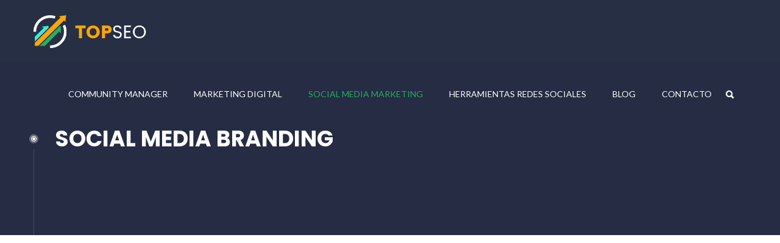

--- FILE ---
content_type: text/html; charset=UTF-8
request_url: https://agenciasocialmedia.es/social-media-branding/
body_size: 84986
content:
<!DOCTYPE html>
<html lang="es">
<head>

<!-- Google Tag Manager -->
<script>(function(w,d,s,l,i){w[l]=w[l]||[];w[l].push({'gtm.start':
new Date().getTime(),event:'gtm.js'});var f=d.getElementsByTagName(s)[0],
j=d.createElement(s),dl=l!='dataLayer'?'&l='+l:'';j.async=true;j.src=
'https://www.googletagmanager.com/gtm.js?id='+i+dl;f.parentNode.insertBefore(j,f);
})(window,document,'script','dataLayer','GTM-NDPLXC7');</script>
<!-- End Google Tag Manager -->

<meta charset="UTF-8">
<meta name="viewport" content="width=device-width, initial-scale=1">
<link rel="profile" href="http://gmpg.org/xfn/11">
<link rel="pingback" href="https://agenciasocialmedia.es/xmlrpc.php">
<meta name='robots' content='index, follow, max-image-preview:large, max-snippet:-1, max-video-preview:-1' />

	<!-- This site is optimized with the Yoast SEO plugin v20.5 - https://yoast.com/wordpress/plugins/seo/ -->
	<title>▷Social media branding◁ Agencia Social Media y Redes Sociales</title>
	<meta name="description" content="Social media branding ☝ Agencia Especializada en ✔Social Media ✔Redes Sociales ✔Marketing digital ✔Community Manager ✔SEO ➡PIDE PRESUPUESTO" />
	<link rel="canonical" href="https://agenciasocialmedia.es/social-media-branding/" />
	<meta property="og:locale" content="es_ES" />
	<meta property="og:type" content="article" />
	<meta property="og:title" content="▷Social media branding◁ Agencia Social Media y Redes Sociales" />
	<meta property="og:description" content="Social media branding ☝ Agencia Especializada en ✔Social Media ✔Redes Sociales ✔Marketing digital ✔Community Manager ✔SEO ➡PIDE PRESUPUESTO" />
	<meta property="og:url" content="https://agenciasocialmedia.es/social-media-branding/" />
	<meta property="og:site_name" content="Agencia Social Media" />
	<meta property="article:modified_time" content="2025-08-14T17:42:07+00:00" />
	<meta property="og:image" content="https://agenciasocialmedia.es/wp-content/uploads/2020/01/sos10-1024x282.png" />
	<meta name="twitter:card" content="summary_large_image" />
	<meta name="twitter:label1" content="Tiempo de lectura" />
	<meta name="twitter:data1" content="3 minutos" />
	<script type="application/ld+json" class="yoast-schema-graph">{"@context":"https://schema.org","@graph":[{"@type":"WebPage","@id":"https://agenciasocialmedia.es/social-media-branding/","url":"https://agenciasocialmedia.es/social-media-branding/","name":"▷Social media branding◁ Agencia Social Media y Redes Sociales","isPartOf":{"@id":"https://agenciasocialmedia.es/#website"},"primaryImageOfPage":{"@id":"https://agenciasocialmedia.es/social-media-branding/#primaryimage"},"image":{"@id":"https://agenciasocialmedia.es/social-media-branding/#primaryimage"},"thumbnailUrl":"https://agenciasocialmedia.es/wp-content/uploads/2020/01/sos10-1024x282.png","datePublished":"2019-07-30T09:54:20+00:00","dateModified":"2025-08-14T17:42:07+00:00","description":"Social media branding ☝ Agencia Especializada en ✔Social Media ✔Redes Sociales ✔Marketing digital ✔Community Manager ✔SEO ➡PIDE PRESUPUESTO","breadcrumb":{"@id":"https://agenciasocialmedia.es/social-media-branding/#breadcrumb"},"inLanguage":"es","potentialAction":[{"@type":"ReadAction","target":["https://agenciasocialmedia.es/social-media-branding/"]}]},{"@type":"ImageObject","inLanguage":"es","@id":"https://agenciasocialmedia.es/social-media-branding/#primaryimage","url":"https://agenciasocialmedia.es/wp-content/uploads/2020/01/sos10.png","contentUrl":"https://agenciasocialmedia.es/wp-content/uploads/2020/01/sos10.png","width":1124,"height":310},{"@type":"BreadcrumbList","@id":"https://agenciasocialmedia.es/social-media-branding/#breadcrumb","itemListElement":[{"@type":"ListItem","position":1,"name":"Home","item":"https://agenciasocialmedia.es/"},{"@type":"ListItem","position":2,"name":"Social media branding"}]},{"@type":"WebSite","@id":"https://agenciasocialmedia.es/#website","url":"https://agenciasocialmedia.es/","name":"Agencia Social Media","description":"","potentialAction":[{"@type":"SearchAction","target":{"@type":"EntryPoint","urlTemplate":"https://agenciasocialmedia.es/?s={search_term_string}"},"query-input":"required name=search_term_string"}],"inLanguage":"es"}]}</script>
	<!-- / Yoast SEO plugin. -->


<link rel="alternate" type="application/rss+xml" title="Agencia Social Media &raquo; Feed" href="https://agenciasocialmedia.es/feed/" />
<link rel="alternate" type="application/rss+xml" title="Agencia Social Media &raquo; Feed de los comentarios" href="https://agenciasocialmedia.es/comments/feed/" />
		<!-- This site uses the Google Analytics by ExactMetrics plugin v7.14.2 - Using Analytics tracking - https://www.exactmetrics.com/ -->
							<script src="//www.googletagmanager.com/gtag/js?id=UA-136854296-1"  data-cfasync="false" data-wpfc-render="false" type="text/javascript" async></script>
			<script data-cfasync="false" data-wpfc-render="false" type="text/javascript">
				var em_version = '7.14.2';
				var em_track_user = true;
				var em_no_track_reason = '';
				
								var disableStrs = [
															'ga-disable-UA-136854296-1',
									];

				/* Function to detect opted out users */
				function __gtagTrackerIsOptedOut() {
					for (var index = 0; index < disableStrs.length; index++) {
						if (document.cookie.indexOf(disableStrs[index] + '=true') > -1) {
							return true;
						}
					}

					return false;
				}

				/* Disable tracking if the opt-out cookie exists. */
				if (__gtagTrackerIsOptedOut()) {
					for (var index = 0; index < disableStrs.length; index++) {
						window[disableStrs[index]] = true;
					}
				}

				/* Opt-out function */
				function __gtagTrackerOptout() {
					for (var index = 0; index < disableStrs.length; index++) {
						document.cookie = disableStrs[index] + '=true; expires=Thu, 31 Dec 2099 23:59:59 UTC; path=/';
						window[disableStrs[index]] = true;
					}
				}

				if ('undefined' === typeof gaOptout) {
					function gaOptout() {
						__gtagTrackerOptout();
					}
				}
								window.dataLayer = window.dataLayer || [];

				window.ExactMetricsDualTracker = {
					helpers: {},
					trackers: {},
				};
				if (em_track_user) {
					function __gtagDataLayer() {
						dataLayer.push(arguments);
					}

					function __gtagTracker(type, name, parameters) {
						if (!parameters) {
							parameters = {};
						}

						if (parameters.send_to) {
							__gtagDataLayer.apply(null, arguments);
							return;
						}

						if (type === 'event') {
							
														parameters.send_to = exactmetrics_frontend.ua;
							__gtagDataLayer(type, name, parameters);
													} else {
							__gtagDataLayer.apply(null, arguments);
						}
					}

					__gtagTracker('js', new Date());
					__gtagTracker('set', {
						'developer_id.dNDMyYj': true,
											});
															__gtagTracker('config', 'UA-136854296-1', {"forceSSL":"true"} );
										window.gtag = __gtagTracker;										(function () {
						/* https://developers.google.com/analytics/devguides/collection/analyticsjs/ */
						/* ga and __gaTracker compatibility shim. */
						var noopfn = function () {
							return null;
						};
						var newtracker = function () {
							return new Tracker();
						};
						var Tracker = function () {
							return null;
						};
						var p = Tracker.prototype;
						p.get = noopfn;
						p.set = noopfn;
						p.send = function () {
							var args = Array.prototype.slice.call(arguments);
							args.unshift('send');
							__gaTracker.apply(null, args);
						};
						var __gaTracker = function () {
							var len = arguments.length;
							if (len === 0) {
								return;
							}
							var f = arguments[len - 1];
							if (typeof f !== 'object' || f === null || typeof f.hitCallback !== 'function') {
								if ('send' === arguments[0]) {
									var hitConverted, hitObject = false, action;
									if ('event' === arguments[1]) {
										if ('undefined' !== typeof arguments[3]) {
											hitObject = {
												'eventAction': arguments[3],
												'eventCategory': arguments[2],
												'eventLabel': arguments[4],
												'value': arguments[5] ? arguments[5] : 1,
											}
										}
									}
									if ('pageview' === arguments[1]) {
										if ('undefined' !== typeof arguments[2]) {
											hitObject = {
												'eventAction': 'page_view',
												'page_path': arguments[2],
											}
										}
									}
									if (typeof arguments[2] === 'object') {
										hitObject = arguments[2];
									}
									if (typeof arguments[5] === 'object') {
										Object.assign(hitObject, arguments[5]);
									}
									if ('undefined' !== typeof arguments[1].hitType) {
										hitObject = arguments[1];
										if ('pageview' === hitObject.hitType) {
											hitObject.eventAction = 'page_view';
										}
									}
									if (hitObject) {
										action = 'timing' === arguments[1].hitType ? 'timing_complete' : hitObject.eventAction;
										hitConverted = mapArgs(hitObject);
										__gtagTracker('event', action, hitConverted);
									}
								}
								return;
							}

							function mapArgs(args) {
								var arg, hit = {};
								var gaMap = {
									'eventCategory': 'event_category',
									'eventAction': 'event_action',
									'eventLabel': 'event_label',
									'eventValue': 'event_value',
									'nonInteraction': 'non_interaction',
									'timingCategory': 'event_category',
									'timingVar': 'name',
									'timingValue': 'value',
									'timingLabel': 'event_label',
									'page': 'page_path',
									'location': 'page_location',
									'title': 'page_title',
								};
								for (arg in args) {
																		if (!(!args.hasOwnProperty(arg) || !gaMap.hasOwnProperty(arg))) {
										hit[gaMap[arg]] = args[arg];
									} else {
										hit[arg] = args[arg];
									}
								}
								return hit;
							}

							try {
								f.hitCallback();
							} catch (ex) {
							}
						};
						__gaTracker.create = newtracker;
						__gaTracker.getByName = newtracker;
						__gaTracker.getAll = function () {
							return [];
						};
						__gaTracker.remove = noopfn;
						__gaTracker.loaded = true;
						window['__gaTracker'] = __gaTracker;
					})();
									} else {
										console.log("");
					(function () {
						function __gtagTracker() {
							return null;
						}

						window['__gtagTracker'] = __gtagTracker;
						window['gtag'] = __gtagTracker;
					})();
									}
			</script>
				<!-- / Google Analytics by ExactMetrics -->
		<script type="text/javascript">
window._wpemojiSettings = {"baseUrl":"https:\/\/s.w.org\/images\/core\/emoji\/14.0.0\/72x72\/","ext":".png","svgUrl":"https:\/\/s.w.org\/images\/core\/emoji\/14.0.0\/svg\/","svgExt":".svg","source":{"concatemoji":"https:\/\/agenciasocialmedia.es\/wp-includes\/js\/wp-emoji-release.min.js"}};
/*! This file is auto-generated */
!function(e,a,t){var n,r,o,i=a.createElement("canvas"),p=i.getContext&&i.getContext("2d");function s(e,t){p.clearRect(0,0,i.width,i.height),p.fillText(e,0,0);e=i.toDataURL();return p.clearRect(0,0,i.width,i.height),p.fillText(t,0,0),e===i.toDataURL()}function c(e){var t=a.createElement("script");t.src=e,t.defer=t.type="text/javascript",a.getElementsByTagName("head")[0].appendChild(t)}for(o=Array("flag","emoji"),t.supports={everything:!0,everythingExceptFlag:!0},r=0;r<o.length;r++)t.supports[o[r]]=function(e){if(p&&p.fillText)switch(p.textBaseline="top",p.font="600 32px Arial",e){case"flag":return s("\ud83c\udff3\ufe0f\u200d\u26a7\ufe0f","\ud83c\udff3\ufe0f\u200b\u26a7\ufe0f")?!1:!s("\ud83c\uddfa\ud83c\uddf3","\ud83c\uddfa\u200b\ud83c\uddf3")&&!s("\ud83c\udff4\udb40\udc67\udb40\udc62\udb40\udc65\udb40\udc6e\udb40\udc67\udb40\udc7f","\ud83c\udff4\u200b\udb40\udc67\u200b\udb40\udc62\u200b\udb40\udc65\u200b\udb40\udc6e\u200b\udb40\udc67\u200b\udb40\udc7f");case"emoji":return!s("\ud83e\udef1\ud83c\udffb\u200d\ud83e\udef2\ud83c\udfff","\ud83e\udef1\ud83c\udffb\u200b\ud83e\udef2\ud83c\udfff")}return!1}(o[r]),t.supports.everything=t.supports.everything&&t.supports[o[r]],"flag"!==o[r]&&(t.supports.everythingExceptFlag=t.supports.everythingExceptFlag&&t.supports[o[r]]);t.supports.everythingExceptFlag=t.supports.everythingExceptFlag&&!t.supports.flag,t.DOMReady=!1,t.readyCallback=function(){t.DOMReady=!0},t.supports.everything||(n=function(){t.readyCallback()},a.addEventListener?(a.addEventListener("DOMContentLoaded",n,!1),e.addEventListener("load",n,!1)):(e.attachEvent("onload",n),a.attachEvent("onreadystatechange",function(){"complete"===a.readyState&&t.readyCallback()})),(e=t.source||{}).concatemoji?c(e.concatemoji):e.wpemoji&&e.twemoji&&(c(e.twemoji),c(e.wpemoji)))}(window,document,window._wpemojiSettings);
</script>
<style type="text/css">
img.wp-smiley,
img.emoji {
	display: inline !important;
	border: none !important;
	box-shadow: none !important;
	height: 1em !important;
	width: 1em !important;
	margin: 0 0.07em !important;
	vertical-align: -0.1em !important;
	background: none !important;
	padding: 0 !important;
}
</style>
	<link rel='stylesheet' id='rs-plugin-settings-css' href='https://agenciasocialmedia.es/wp-content/plugins/revolution-slider/public/assets/css/settings.css' type='text/css' media='all' />
<style id='rs-plugin-settings-inline-css' type='text/css'>
#rs-demo-id {}
</style>
<link rel='stylesheet' id='dashicons-css' href='https://agenciasocialmedia.es/wp-includes/css/dashicons.min.css' type='text/css' media='all' />
<link rel='stylesheet' id='elementor-icons-css' href='https://agenciasocialmedia.es/wp-content/plugins/elementor/assets/lib/eicons/css/elementor-icons.min.css' type='text/css' media='all' />
<link rel='stylesheet' id='elementor-frontend-legacy-css' href='https://agenciasocialmedia.es/wp-content/plugins/elementor/assets/css/frontend-legacy.min.css' type='text/css' media='all' />
<link rel='stylesheet' id='elementor-frontend-css' href='https://agenciasocialmedia.es/wp-content/plugins/elementor/assets/css/frontend.min.css' type='text/css' media='all' />
<link rel='stylesheet' id='swiper-css' href='https://agenciasocialmedia.es/wp-content/plugins/elementor/assets/lib/swiper/css/swiper.min.css' type='text/css' media='all' />
<link rel='stylesheet' id='elementor-post-1717-css' href='https://agenciasocialmedia.es/wp-content/uploads/elementor/css/post-1717.css' type='text/css' media='all' />
<link rel='stylesheet' id='elementor-global-css' href='https://agenciasocialmedia.es/wp-content/uploads/elementor/css/global.css' type='text/css' media='all' />
<link rel='stylesheet' id='elementor-post-121-css' href='https://agenciasocialmedia.es/wp-content/uploads/elementor/css/post-121.css' type='text/css' media='all' />
<link rel='stylesheet' id='topseo-theme-style-css' href='https://agenciasocialmedia.es/wp-content/themes/topseo_child/style.css' type='text/css' media='all' />
<link rel='stylesheet' id='parent-style-css' href='https://agenciasocialmedia.es/wp-content/themes/topseo/style.css' type='text/css' media='all' />
<link rel='stylesheet' id='google-fonts-1-css' href='https://fonts.googleapis.com/css?family=Roboto%3A100%2C100italic%2C200%2C200italic%2C300%2C300italic%2C400%2C400italic%2C500%2C500italic%2C600%2C600italic%2C700%2C700italic%2C800%2C800italic%2C900%2C900italic%7CRoboto+Slab%3A100%2C100italic%2C200%2C200italic%2C300%2C300italic%2C400%2C400italic%2C500%2C500italic%2C600%2C600italic%2C700%2C700italic%2C800%2C800italic%2C900%2C900italic&#038;display=auto&#038;ver=6.2.8' type='text/css' media='all' />
<link rel="preconnect" href="https://fonts.gstatic.com/" crossorigin><script type='text/javascript' src='https://agenciasocialmedia.es/wp-content/plugins/google-analytics-dashboard-for-wp/assets/js/frontend-gtag.min.js' id='exactmetrics-frontend-script-js'></script>
<script data-cfasync="false" data-wpfc-render="false" type="text/javascript" id='exactmetrics-frontend-script-js-extra'>/* <![CDATA[ */
var exactmetrics_frontend = {"js_events_tracking":"true","download_extensions":"zip,mp3,mpeg,pdf,docx,pptx,xlsx,rar","inbound_paths":"[{\"path\":\"\\\/go\\\/\",\"label\":\"affiliate\"},{\"path\":\"\\\/recommend\\\/\",\"label\":\"affiliate\"}]","home_url":"https:\/\/agenciasocialmedia.es","hash_tracking":"false","ua":"UA-136854296-1","v4_id":""};/* ]]> */
</script>
<script type='text/javascript' src='https://agenciasocialmedia.es/wp-includes/js/jquery/jquery.min.js' id='jquery-core-js'></script>
<script type='text/javascript' src='https://agenciasocialmedia.es/wp-includes/js/jquery/jquery-migrate.min.js' id='jquery-migrate-js'></script>
<link rel="https://api.w.org/" href="https://agenciasocialmedia.es/wp-json/" /><link rel="alternate" type="application/json" href="https://agenciasocialmedia.es/wp-json/wp/v2/pages/121" /><link rel="EditURI" type="application/rsd+xml" title="RSD" href="https://agenciasocialmedia.es/xmlrpc.php?rsd" />
<link rel="wlwmanifest" type="application/wlwmanifest+xml" href="https://agenciasocialmedia.es/wp-includes/wlwmanifest.xml" />
<meta name="generator" content="WordPress 6.2.8" />
<link rel='shortlink' href='https://agenciasocialmedia.es/?p=121' />
<link rel="alternate" type="application/json+oembed" href="https://agenciasocialmedia.es/wp-json/oembed/1.0/embed?url=https%3A%2F%2Fagenciasocialmedia.es%2Fsocial-media-branding%2F" />
<link rel="alternate" type="text/xml+oembed" href="https://agenciasocialmedia.es/wp-json/oembed/1.0/embed?url=https%3A%2F%2Fagenciasocialmedia.es%2Fsocial-media-branding%2F&#038;format=xml" />
<!-- sitelink-search-box Schema optimized by Schema Pro --><script type="application/ld+json">{"@context":"https:\/\/schema.org","@type":"WebSite","name":"Agencia Social Media","url":"https:\/\/agenciasocialmedia.es","potentialAction":[{"@type":"SearchAction","target":"https:\/\/agenciasocialmedia.es\/?s={search_term_string}","query-input":"required name=search_term_string"}]}</script><!-- / sitelink-search-box Schema optimized by Schema Pro --><!-- breadcrumb Schema optimized by Schema Pro --><script type="application/ld+json">{"@context":"https:\/\/schema.org","@type":"BreadcrumbList","itemListElement":[{"@type":"ListItem","position":1,"item":{"@id":"https:\/\/agenciasocialmedia.es\/","name":"Home"}},{"@type":"ListItem","position":2,"item":{"@id":"https:\/\/agenciasocialmedia.es\/social-media-branding\/","name":"Social media branding"}}]}</script><!-- / breadcrumb Schema optimized by Schema Pro --><meta name="generator" content="Elementor 3.12.1; features: a11y_improvements, additional_custom_breakpoints; settings: css_print_method-external, google_font-enabled, font_display-auto">
<style type="text/css">.recentcomments a{display:inline !important;padding:0 !important;margin:0 !important;}</style>
<script type="text/javascript">var essb_settings = {"ajax_url":"https:\/\/agenciasocialmedia.es\/wp-admin\/admin-ajax.php","essb3_nonce":"fbcf0ce986","essb3_plugin_url":"https:\/\/agenciasocialmedia.es\/wp-content\/plugins\/easy-social-share-buttons3","essb3_facebook_total":true,"essb3_admin_ajax":false,"essb3_internal_counter":false,"essb3_stats":false,"essb3_ga":false,"essb3_ga_mode":"simple","essb3_counter_button_min":0,"essb3_counter_total_min":0,"blog_url":"https:\/\/agenciasocialmedia.es\/","ajax_type":"wp","essb3_postfloat_stay":false,"essb3_no_counter_mailprint":false,"essb3_single_ajax":false,"twitter_counter":"self","post_id":121};</script><meta name="generator" content="Powered by Slider Revolution 5.4.6 - responsive, Mobile-Friendly Slider Plugin for WordPress with comfortable drag and drop interface." />
			<style id="wpsp-style-frontend"></style>
			<script type="text/javascript">function setREVStartSize(e){
				try{ var i=jQuery(window).width(),t=9999,r=0,n=0,l=0,f=0,s=0,h=0;					
					if(e.responsiveLevels&&(jQuery.each(e.responsiveLevels,function(e,f){f>i&&(t=r=f,l=e),i>f&&f>r&&(r=f,n=e)}),t>r&&(l=n)),f=e.gridheight[l]||e.gridheight[0]||e.gridheight,s=e.gridwidth[l]||e.gridwidth[0]||e.gridwidth,h=i/s,h=h>1?1:h,f=Math.round(h*f),"fullscreen"==e.sliderLayout){var u=(e.c.width(),jQuery(window).height());if(void 0!=e.fullScreenOffsetContainer){var c=e.fullScreenOffsetContainer.split(",");if (c) jQuery.each(c,function(e,i){u=jQuery(i).length>0?u-jQuery(i).outerHeight(!0):u}),e.fullScreenOffset.split("%").length>1&&void 0!=e.fullScreenOffset&&e.fullScreenOffset.length>0?u-=jQuery(window).height()*parseInt(e.fullScreenOffset,0)/100:void 0!=e.fullScreenOffset&&e.fullScreenOffset.length>0&&(u-=parseInt(e.fullScreenOffset,0))}f=u}else void 0!=e.minHeight&&f<e.minHeight&&(f=e.minHeight);e.c.closest(".rev_slider_wrapper").css({height:f})					
				}catch(d){console.log("Failure at Presize of Slider:"+d)}
			};</script>
<style id="kirki-inline-styles">.menu-style-1 .primary-menu > li > a{font-family:Poppins;font-size:14px;font-weight:600;color:#ffffff;}.menu-style-2 .primary-menu > li > a, .menu-box.topseo-not-top .primary-menu > li > a{font-family:Poppins;font-size:14px;font-weight:600;color:#232323;}body #mainview .sub-menu:not(.mega-menu-row) a{font-family:Poppins;font-size:12px;font-weight:600;color:#999999;}.menu-item-has-mega-menu .mega-menu-row > li > a{font-family:Poppins;font-size:16px;font-weight:600;color:#232323;}body #mainview .menu-box-right .menu-item-has-mega-menu .mega-menu-row .sub-menu a{font-family:Poppins;font-size:12px;font-weight:600;color:#999999;}body p, .fw-desc, .servide-desc, .textblock-shortcode, .accordion_in .acc_content span, .ourblog-bottom-info a, .ourblog-bottom-info dd, input, textarea, .footer-contact-info li{font-family:Lato;font-size:14px;font-weight:400;line-height:24px;color:#686868;}.topbar-text{font-family:Lato;font-weight:regular;}.tel, .topbar-btn{font-family:Poppins;font-weight:600;}.accordion_in .acc_head,.contact-form input[type="submit"],.footer-email-submit,.ht-btn,.ht-btn-normal,.our-blog-top-news a,.services-rm-btn,.services-title-btn,h1,h2,h3,h4,h5,h6{font-family:Poppins;font-weight:700;color:#232323;}h1{font-family:Poppins;font-size:48px;font-weight:700;color:#232323;}h2{font-family:Poppins;font-size:36px;font-weight:700;color:#232323;}h3{font-family:Poppins;font-size:30px;font-weight:700;color:#232323;}h4{font-family:Poppins;font-size:24px;font-weight:700;color:#232323;}h5{font-family:Poppins;font-size:22px;font-weight:700;color:#232323;}h6{font-family:Poppins;font-size:18px;font-weight:700;color:#232323;}body .breadcrumb{background-color:#252c44 !important;}.ht-footer{background:#232323;}.copyright{background:#111111;}.breadcrumb .bread:after{background:#454b60;}#mainview .acc_rm,#mainview .action-menu > li > a:hover,#mainview .blog-btn-read-more a:hover,#mainview .btn-no-bg,#mainview .btn-normal:hover,#mainview .case-readmore-btn:hover,#mainview .collapse-button:hover,#mainview .comment-btn-reply,#mainview .comment-form input[type="submit"],#mainview .contact-form button,#mainview .contact-form input:focus,#mainview .contact-form input[type="submit"]:hover,#mainview .contact-form-2 input[type="submit"]:hover,#mainview .contact-info-btn a:hover,#mainview .current-style-menu-1 > a,#mainview .footer-email-input:focus,#mainview .footer-link-list a:hover,#mainview .footer-popular-post a:hover,#mainview .footer-tw-cmt a.footer-tweet-user,#mainview .fw-special-title span,#mainview .green-color,#mainview .has-seo-children-menu:hover > a,#mainview .left-copyright .site-name,#mainview .menu-box-right .menu-item-has-mega-menu .mega-menu-row .sub-menu i,#mainview .menu-box-right .primary-menu > li:hover > a,#mainview .menu-box-right .sub-menu li,#mainview .our-blog-special-btn:hover,#mainview .our-blog-special-item.blog-post-2-columns .our-blog-date,#mainview .our-blog-top-news h4:hover a,#mainview .our-blog-top-news h4:hover i,#mainview .primary-menu > li.current-menu-ancestor > a,#mainview .primary-menu > li.current-menu-item > a,#mainview .primary-menu li:not(.menu-item-has-mega-menu) .sub-menu li:hover > a,#mainview .right-copyright a:hover,#mainview .search-form-button:hover,#mainview .services-faqs li:hover a,#mainview .services-faqs li:hover i,#mainview .services-get-quote button:hover,#mainview .services-get-quote input:focus,#mainview .services-get-quote textarea:focus,#mainview .services-rm-btn,#mainview .sub-menu a:hover,.action-menu .buttons a:hover,.action-menu .has-shopping-cart-icon:hover > a,.action-menu .mini_cart_item a:not(.remove):hover,.add_to_wishlist:hover:before,.added_to_cart:hover:before,.box-button .ht-btn.ht-btn-normal:hover,.f-copyright a,.footer-contact-info span,.ht-btn:hover,.landing-btn a,.place-order input[type="submit"]:hover,.primary-menu > li > .sub-menu li a:before,.seotabs-v4 .seotab-nav a:hover,.service-detail-sidebar-quote input[type="submit"]:hover,.woo-pro .button:hover,.woo-single .cart button:hover,.woo-single .woo-pro .button,.woocommerce .login input[type="submit"]:hover,.woocommerce .woocommerce-MyAccount-content input[type="submit"]:hover,.woocommerce .woocommerce-MyAccount-navigation li a,.woocommerce .woocommerce-MyAccount-orders .view:hover,.woocommerce-info a.showlogin,.yith-wcwl-wishlistaddedbrowse:before,.yith-wcwl-wishlistexistsbrowse:before{color:#27ae61;}#mainview .menu-style-2 .primary-menu > li.current-menu-ancestor > a:after,#mainview .menu-style-2 .primary-menu > li.current-menu-ancestor > a:before,#mainview .menu-style-2 .primary-menu > li.current-menu-item > a:after,#mainview .menu-style-2 .primary-menu > li.current-menu-item > a:before,.about-video-btn,.action-menu .buttons a,.blog-btn-read-more a,.blog-post-video-btn:hover,.btn-buss,.btn-no-bg:hover,.btn-normal,.case-detail-quote-submit,.case-overlay-banner,.comment-form input[type="submit"]:hover,.contact-form button:hover,.contact-form input[type="submit"],.contact-form-2 input[type="submit"],.contact-info-btn a,.footer-email-submit,.footer-tag-list a:hover,.free-seo-col button,.ht-btn,.menu-style-2 .primary-menu > li > a:after,.menu-style-2 .primary-menu > li > a:before,.our-blog-overlay:before,.place-order input[type="submit"],.play-btn,.pricing-table-item-highlight .pricing-table-get,.pricing-table-item-highlight .pricing-table-img,.project-nav button.is-checked,.seotabs-v4 .seotab-nav a.current-tabs,.service-detail-sidebar-quote input[type="submit"],.service-detail-sidebar-quote input[type="submit"]:focus,.service-special-hover-effect .services-box-item-read-more,.service-special-hover-effect:after,.services-get-quote button,.services-rm-btn:hover,.srvice-detail-info-bottom,.topbar-btn,.woo-pro .button,.woo-single .cart button,.woo-single .woo-pro .button:hover,.woocommerce .login input[type="submit"],.woocommerce .woocommerce-MyAccount-content input[type="submit"],.woocommerce .woocommerce-MyAccount-content input[type="submit"]:focus,.woocommerce .woocommerce-MyAccount-orders .view{background-color:#27ae61;}.action-menu .buttons a,.action-menu .buttons a:hover,.add_to_wishlist:hover,.added_to_cart:hover,.blog-btn-read-more a:hover,.btn-no-bg,.btn-normal:hover,.case-detail-quote-submit:hover,.comment-btn-reply,.comment-form input[type="submit"],.contact-form button,.contact-form input[type="submit"],.contact-form-2 input[type="submit"],.contact-info-btn a:hover,.footer-email-input:focus,.footer-email-submit:hover,.free-seo-col button:hover,.ht-btn:hover,.place-order input[type="submit"],.place-order input[type="submit"]:hover,.project-nav button.is-checked,.project-nav button:hover,.right-copyright a:hover,.seotabs-v4 .seotab-nav a.current-tabs,.seotabs-v4 .seotab-nav a:hover,.service-detail-sidebar-quote input[type="submit"],.service-detail-sidebar-quote input[type="submit"]:hover,.services-get-quote button:hover,.services-get-quote input:focus,.services-get-quote textarea:focus,.woo-pro .button,.woo-pro .button:hover,.woo-single .cart button,.woo-single .woo-pro .button,.woo-single .woo-pro .button:hover,.woocommerce .login input[type="submit"],.woocommerce .login input[type="submit"]:hover,.woocommerce .woocommerce-MyAccount-content input[type="submit"],.woocommerce .woocommerce-MyAccount-content input[type="submit"]:hover,.woocommerce .woocommerce-MyAccount-orders .view,.woocommerce .woocommerce-MyAccount-orders .view:hover,.yith-wcwl-wishlistaddedbrowse,.yith-wcwl-wishlistexistsbrowse{border-color:#27ae61;}#mainview .widget_nav_menu .menu li ul li a:hover,.about-live-by .accordion_in .acc_content a,.about-live-desc a,.blog-post-date-number,.blog-post-name a:hover,.blog-post-under-date a:hover,.blog-post-under-date span:before,.blog-single .blog-post-sumary p a,.blog-total-post a,.case-cate a:hover,.case-cate:before,.case-detail-content a,.case-like span:before,.case-name-btn:hover,.chathead a:hover,.coming-soon-page .coming-soon-contact-form button:hover,.comment-btn-reply:hover,.comment-time,.control-post-btn,.control-post-name a:hover,.error-desc a,.free-seo-times span,.our-blog-date,.our-brand-text-name,.ourblog-bottom-info dd:before,.ourblog-bottom-info dt:before,.ourblog-name a:hover,.pagination a:hover,.pagination span,.product-categories a:hover,.product-categories a:hover + .count,.seo-lists li:before,.services-tes-rate span,.srvice-detail-info-bottom .btn-normal,.tel:before,.victorious-ccordion .accordion_in .acc_head:before,.victorious-list-tabs li:before,.widget_archive a:hover,.widget_archive li:hover:before,.widget_calendar .calendar_wrap #wp-calendar td a,.widget_categories a:hover,.widget_layered_nav ul a:hover,.widget_layered_nav ul a:hover + .count,.widget_layered_nav_filters ul li a:hover,.widget_meta ul li a:hover,.widget_nav_menu .menu li a:hover,.widget_pages ul li a:hover,.widget_products .product_list_widget .product-title:hover,.widget_recent_comments ul li a:hover,.widget_recent_entries li > a:hover,.widget_recent_reviews ul li > a:hover,.widget_rss ul li .rsswidget:hover,.widget_shopping_cart_content .buttons a:hover,.widget_shopping_cart_content li a:not(.remove):hover,.widget_top_rated_products .product_list_widget .product-title:hover,.widget_twitter .tweet-link,.woo-pro h3:hover,.woo-shopping-cart form table .product-name a:hover,.woocommerce-info a.showcoupon{color:#ffa506;}.about-live-by .accordion_in.acc_active .acc_head .acc_icon_expand:before,.about-team-effect:before,.about-team-title:after,.about-team-title:before,.action-menu > li > span,.blog-masonry .bottom-info-cmt,.blog-post-video-btn,.case-detail-more-crs .case-study .owl-page.active span,.case-detail-more-crs .case-study .owl-page.active span:hover,.case-detail-more-crs .owl-page.active span,.client .slick-active button,.coming-soon-page .coming-soon-contact-form button,.counter-2-img:before,.counter-circle,.full-range-accordion .accordion_in.acc_active .acc_head:before,.full-range-crs .slick-active button,.our-brand-text-name:after,.our-branding-accordion .accordion_in.acc_active > .acc_head .acc_icon_expand:before,.our-partient-speak .owl-page.active span,.price_slider,.pricing-results-crs .owl-page.active span,.pricing-results-crs .owl-page.active span:hover,.product-categories a:hover:before,.reputation-crs .owl-page.active span,.reputation-crs .owl-page.active span:hover,.seotabs-v9 .seotab-nav a.current-tabs,.service-detail-accordin .accordion_in.acc_active .acc_head .acc_icon_expand:before,.services-crs .owl-page span:after,.services-crs .owl-page span:before,.services-crs .owl-page.active span,.services-crs .owl-page.active span:hover,.services-crs .owl-page:after,.services-effect:before,.services-tes-author:before,.services-title:after,.services-title:before,.srvice-detail-info-bottom .btn-normal:hover,.topbar-btn:hover,.victorious-item:before,.widget_layered_nav ul a:hover:before,.widget_product_tag_cloud a:hover,.widget_tag_cloud a:hover,.woo-pro .onsale{background:#ffa506;}.about-live-by .accordion_in.acc_active .acc_head .acc_icon_expand:before,.coming-soon-page .coming-soon-contact-form button,.coming-soon-page .coming-soon-contact-form button:hover,.comment-btn-reply:hover,.counter-2-img:hover:after,.seotabs-v9 .seotab-nav a.current-tabs:after,.seotabs-v9 .seotab-nav a:hover:after,.service-detail-accordin .accordion_in.acc_active .acc_head .acc_icon_expand:before,.srvice-detail-info-bottom .btn-normal:hover,.victorious-item:hover:after,.victorious-tabs-menu-current .victorious-item:after,.widget_product_tag_cloud a:hover,.widget_tag_cloud a:hover{border-color:#ffa506;}.features-services-item:hover{border-left-color:#ffa506;}/* devanagari */
@font-face {
  font-family: 'Poppins';
  font-style: normal;
  font-weight: 400;
  font-display: swap;
  src: url(https://agenciasocialmedia.es/wp-content/fonts/poppins/font) format('woff');
  unicode-range: U+0900-097F, U+1CD0-1CF9, U+200C-200D, U+20A8, U+20B9, U+20F0, U+25CC, U+A830-A839, U+A8E0-A8FF, U+11B00-11B09;
}
/* latin-ext */
@font-face {
  font-family: 'Poppins';
  font-style: normal;
  font-weight: 400;
  font-display: swap;
  src: url(https://agenciasocialmedia.es/wp-content/fonts/poppins/font) format('woff');
  unicode-range: U+0100-02BA, U+02BD-02C5, U+02C7-02CC, U+02CE-02D7, U+02DD-02FF, U+0304, U+0308, U+0329, U+1D00-1DBF, U+1E00-1E9F, U+1EF2-1EFF, U+2020, U+20A0-20AB, U+20AD-20C0, U+2113, U+2C60-2C7F, U+A720-A7FF;
}
/* latin */
@font-face {
  font-family: 'Poppins';
  font-style: normal;
  font-weight: 400;
  font-display: swap;
  src: url(https://agenciasocialmedia.es/wp-content/fonts/poppins/font) format('woff');
  unicode-range: U+0000-00FF, U+0131, U+0152-0153, U+02BB-02BC, U+02C6, U+02DA, U+02DC, U+0304, U+0308, U+0329, U+2000-206F, U+20AC, U+2122, U+2191, U+2193, U+2212, U+2215, U+FEFF, U+FFFD;
}/* latin-ext */
@font-face {
  font-family: 'Lato';
  font-style: normal;
  font-weight: 400;
  font-display: swap;
  src: url(https://agenciasocialmedia.es/wp-content/fonts/lato/font) format('woff');
  unicode-range: U+0100-02BA, U+02BD-02C5, U+02C7-02CC, U+02CE-02D7, U+02DD-02FF, U+0304, U+0308, U+0329, U+1D00-1DBF, U+1E00-1E9F, U+1EF2-1EFF, U+2020, U+20A0-20AB, U+20AD-20C0, U+2113, U+2C60-2C7F, U+A720-A7FF;
}
/* latin */
@font-face {
  font-family: 'Lato';
  font-style: normal;
  font-weight: 400;
  font-display: swap;
  src: url(https://agenciasocialmedia.es/wp-content/fonts/lato/font) format('woff');
  unicode-range: U+0000-00FF, U+0131, U+0152-0153, U+02BB-02BC, U+02C6, U+02DA, U+02DC, U+0304, U+0308, U+0329, U+2000-206F, U+20AC, U+2122, U+2191, U+2193, U+2212, U+2215, U+FEFF, U+FFFD;
}/* devanagari */
@font-face {
  font-family: 'Poppins';
  font-style: normal;
  font-weight: 400;
  font-display: swap;
  src: url(https://agenciasocialmedia.es/wp-content/fonts/poppins/font) format('woff');
  unicode-range: U+0900-097F, U+1CD0-1CF9, U+200C-200D, U+20A8, U+20B9, U+20F0, U+25CC, U+A830-A839, U+A8E0-A8FF, U+11B00-11B09;
}
/* latin-ext */
@font-face {
  font-family: 'Poppins';
  font-style: normal;
  font-weight: 400;
  font-display: swap;
  src: url(https://agenciasocialmedia.es/wp-content/fonts/poppins/font) format('woff');
  unicode-range: U+0100-02BA, U+02BD-02C5, U+02C7-02CC, U+02CE-02D7, U+02DD-02FF, U+0304, U+0308, U+0329, U+1D00-1DBF, U+1E00-1E9F, U+1EF2-1EFF, U+2020, U+20A0-20AB, U+20AD-20C0, U+2113, U+2C60-2C7F, U+A720-A7FF;
}
/* latin */
@font-face {
  font-family: 'Poppins';
  font-style: normal;
  font-weight: 400;
  font-display: swap;
  src: url(https://agenciasocialmedia.es/wp-content/fonts/poppins/font) format('woff');
  unicode-range: U+0000-00FF, U+0131, U+0152-0153, U+02BB-02BC, U+02C6, U+02DA, U+02DC, U+0304, U+0308, U+0329, U+2000-206F, U+20AC, U+2122, U+2191, U+2193, U+2212, U+2215, U+FEFF, U+FFFD;
}/* latin-ext */
@font-face {
  font-family: 'Lato';
  font-style: normal;
  font-weight: 400;
  font-display: swap;
  src: url(https://agenciasocialmedia.es/wp-content/fonts/lato/font) format('woff');
  unicode-range: U+0100-02BA, U+02BD-02C5, U+02C7-02CC, U+02CE-02D7, U+02DD-02FF, U+0304, U+0308, U+0329, U+1D00-1DBF, U+1E00-1E9F, U+1EF2-1EFF, U+2020, U+20A0-20AB, U+20AD-20C0, U+2113, U+2C60-2C7F, U+A720-A7FF;
}
/* latin */
@font-face {
  font-family: 'Lato';
  font-style: normal;
  font-weight: 400;
  font-display: swap;
  src: url(https://agenciasocialmedia.es/wp-content/fonts/lato/font) format('woff');
  unicode-range: U+0000-00FF, U+0131, U+0152-0153, U+02BB-02BC, U+02C6, U+02DA, U+02DC, U+0304, U+0308, U+0329, U+2000-206F, U+20AC, U+2122, U+2191, U+2193, U+2212, U+2215, U+FEFF, U+FFFD;
}/* devanagari */
@font-face {
  font-family: 'Poppins';
  font-style: normal;
  font-weight: 400;
  font-display: swap;
  src: url(https://agenciasocialmedia.es/wp-content/fonts/poppins/font) format('woff');
  unicode-range: U+0900-097F, U+1CD0-1CF9, U+200C-200D, U+20A8, U+20B9, U+20F0, U+25CC, U+A830-A839, U+A8E0-A8FF, U+11B00-11B09;
}
/* latin-ext */
@font-face {
  font-family: 'Poppins';
  font-style: normal;
  font-weight: 400;
  font-display: swap;
  src: url(https://agenciasocialmedia.es/wp-content/fonts/poppins/font) format('woff');
  unicode-range: U+0100-02BA, U+02BD-02C5, U+02C7-02CC, U+02CE-02D7, U+02DD-02FF, U+0304, U+0308, U+0329, U+1D00-1DBF, U+1E00-1E9F, U+1EF2-1EFF, U+2020, U+20A0-20AB, U+20AD-20C0, U+2113, U+2C60-2C7F, U+A720-A7FF;
}
/* latin */
@font-face {
  font-family: 'Poppins';
  font-style: normal;
  font-weight: 400;
  font-display: swap;
  src: url(https://agenciasocialmedia.es/wp-content/fonts/poppins/font) format('woff');
  unicode-range: U+0000-00FF, U+0131, U+0152-0153, U+02BB-02BC, U+02C6, U+02DA, U+02DC, U+0304, U+0308, U+0329, U+2000-206F, U+20AC, U+2122, U+2191, U+2193, U+2212, U+2215, U+FEFF, U+FFFD;
}/* latin-ext */
@font-face {
  font-family: 'Lato';
  font-style: normal;
  font-weight: 400;
  font-display: swap;
  src: url(https://agenciasocialmedia.es/wp-content/fonts/lato/font) format('woff');
  unicode-range: U+0100-02BA, U+02BD-02C5, U+02C7-02CC, U+02CE-02D7, U+02DD-02FF, U+0304, U+0308, U+0329, U+1D00-1DBF, U+1E00-1E9F, U+1EF2-1EFF, U+2020, U+20A0-20AB, U+20AD-20C0, U+2113, U+2C60-2C7F, U+A720-A7FF;
}
/* latin */
@font-face {
  font-family: 'Lato';
  font-style: normal;
  font-weight: 400;
  font-display: swap;
  src: url(https://agenciasocialmedia.es/wp-content/fonts/lato/font) format('woff');
  unicode-range: U+0000-00FF, U+0131, U+0152-0153, U+02BB-02BC, U+02C6, U+02DA, U+02DC, U+0304, U+0308, U+0329, U+2000-206F, U+20AC, U+2122, U+2191, U+2193, U+2212, U+2215, U+FEFF, U+FFFD;
}</style></head>
<body class="page-template-default page page-id-121 wp-schema-pro-2.7.7 group-blog masthead-fixed full-width footer-widgets singular elementor-default elementor-kit-1717 elementor-page elementor-page-121" itemscope itemtype="http://schema.org/WebPage">

<!-- Google Tag Manager (noscript) -->
<noscript><iframe src="https://www.googletagmanager.com/ns.html?id=GTM-NDPLXC7"
height="0" width="0" style="display:none;visibility:hidden"></iframe></noscript>
<!-- End Google Tag Manager (noscript) -->

		<div class="topseo-animation"></div>	<div id="mainview" class="hfeed site">
		<!-- HEADER -->
		<header class="flw topseo-header">
				<div id="topbar-edit-location" class="topseo-edit-location" style="left: 50px; top: 10px;">
	        	    </div>
				<!-- topbar -->
						<!-- menu -->
			<div class="seo-wrap-menu">
				<div class="menu-box flw ">
					<div class="container">
						<div class="menu-box-nav flw">
							<!-- box left -->
							<div class="menu-box-left">
								<div class="logo lg-top">
										<div id="logo-edit-location" class="topseo-edit-location" style="left: 60px; top:20px">
	        	    </div>
										<a href="https://agenciasocialmedia.es/">
										<img class="logo-img" src="https://agenciasocialmedia.es/wp-content/themes/topseo/images/lg.png" alt="Logo image">
										<img class="logo-img-sticky" src="https://agenciasocialmedia.es/wp-content/themes/topseo/images/lg-2.png" alt="Logo image">
									</a>
								</div>
							</div>
							<!-- box right -->
							<div class="menu-box-right" id="navside">
								<ul id="menu-rrss" class="primary-menu"><li id="menu-item-333" class="menu-item menu-item-type-post_type menu-item-object-page menu-item-home menu-item-has-children menu-item-333"><a href="https://agenciasocialmedia.es/">Community Manager</a>
<ul class="sub-menu">
	<li id="menu-item-340" class="menu-item menu-item-type-post_type menu-item-object-page menu-item-has-children menu-item-340"><a href="https://agenciasocialmedia.es/gestion-de-redes-sociales/">Gestión de redes sociales</a>
	<ul class="sub-menu">
		<li id="menu-item-361" class="menu-item menu-item-type-post_type menu-item-object-page menu-item-361"><a href="https://agenciasocialmedia.es/tipos-de-redes-sociales/">Tipos de redes sociales</a></li>
		<li id="menu-item-348" class="menu-item menu-item-type-post_type menu-item-object-page menu-item-348"><a href="https://agenciasocialmedia.es/que-son-las-redes-sociales/">¿Qué son las redes sociales?</a></li>
		<li id="menu-item-346" class="menu-item menu-item-type-post_type menu-item-object-page menu-item-346"><a href="https://agenciasocialmedia.es/mejores-redes-sociales/">Mejores redes sociales</a></li>
		<li id="menu-item-347" class="menu-item menu-item-type-post_type menu-item-object-page menu-item-347"><a href="https://agenciasocialmedia.es/noticias-redes-sociales/">Noticias redes sociales</a></li>
		<li id="menu-item-345" class="menu-item menu-item-type-post_type menu-item-object-page menu-item-345"><a href="https://agenciasocialmedia.es/redes-sociales-lista/">Redes sociales lista</a></li>
		<li id="menu-item-337" class="menu-item menu-item-type-post_type menu-item-object-page menu-item-337"><a href="https://agenciasocialmedia.es/como-crear-una-red-social/">¿Cómo crear una red social?</a></li>
		<li id="menu-item-338" class="menu-item menu-item-type-post_type menu-item-object-page menu-item-338"><a href="https://agenciasocialmedia.es/cuales-son-las-redes-sociales/">¿Cuáles son las redes sociales?</a></li>
		<li id="menu-item-349" class="menu-item menu-item-type-post_type menu-item-object-page menu-item-349"><a href="https://agenciasocialmedia.es/redes-sociales-gratis-para-ligar/">Redes sociales gratis para ligar</a></li>
		<li id="menu-item-350" class="menu-item menu-item-type-post_type menu-item-object-page menu-item-350"><a href="https://agenciasocialmedia.es/redes-sociales-mas-populares/">Redes sociales más populares</a></li>
		<li id="menu-item-351" class="menu-item menu-item-type-post_type menu-item-object-page menu-item-351"><a href="https://agenciasocialmedia.es/redes-sociales-profesionales/">Redes sociales profesionales</a></li>
		<li id="menu-item-339" class="menu-item menu-item-type-post_type menu-item-object-page menu-item-339"><a href="https://agenciasocialmedia.es/cuales-redes-sociales-existen/">¿Cuáles redes sociales existen?</a></li>
		<li id="menu-item-352" class="menu-item menu-item-type-post_type menu-item-object-page menu-item-352"><a href="https://agenciasocialmedia.es/redes-sociales-mas-utilizadas/">Redes sociales más utilizadas</a></li>
		<li id="menu-item-353" class="menu-item menu-item-type-post_type menu-item-object-page menu-item-353"><a href="https://agenciasocialmedia.es/redes-sociales-verticales/">Redes sociales verticales</a></li>
		<li id="menu-item-354" class="menu-item menu-item-type-post_type menu-item-object-page menu-item-354"><a href="https://agenciasocialmedia.es/seguridad-en-las-redes-sociales/">Seguridad en las redes sociales</a></li>
	</ul>
</li>
</ul>
</li>
<li id="menu-item-335" class="menu-item menu-item-type-post_type menu-item-object-page menu-item-335"><a href="https://agenciasocialmedia.es/marketing-y-comunicacion-digital/">Marketing Digital</a></li>
<li id="menu-item-357" class="menu-item menu-item-type-post_type menu-item-object-page current-menu-ancestor current-menu-parent current_page_parent current_page_ancestor menu-item-has-children menu-item-357"><a href="https://agenciasocialmedia.es/social-media-marketing/">Social media marketing</a>
<ul class="sub-menu">
	<li id="menu-item-355" class="menu-item menu-item-type-post_type menu-item-object-page menu-item-355"><a href="https://agenciasocialmedia.es/social-media-analytics/">Social media analytics</a></li>
	<li id="menu-item-356" class="menu-item menu-item-type-post_type menu-item-object-page current-menu-item page_item page-item-121 current_page_item menu-item-356"><a href="https://agenciasocialmedia.es/social-media-branding/" aria-current="page">Social media branding</a></li>
	<li id="menu-item-358" class="menu-item menu-item-type-post_type menu-item-object-page menu-item-358"><a href="https://agenciasocialmedia.es/social-media-plan/">Social media plan</a></li>
	<li id="menu-item-359" class="menu-item menu-item-type-post_type menu-item-object-page menu-item-359"><a href="https://agenciasocialmedia.es/social-media-roi/">Social media roi</a></li>
	<li id="menu-item-360" class="menu-item menu-item-type-post_type menu-item-object-page menu-item-360"><a href="https://agenciasocialmedia.es/social-media-manager/">Social Media Manager</a></li>
</ul>
</li>
<li id="menu-item-341" class="menu-item menu-item-type-post_type menu-item-object-page menu-item-has-children menu-item-341"><a href="https://agenciasocialmedia.es/herramientas-redes-sociales/">Herramientas redes sociales</a>
<ul class="sub-menu">
	<li id="menu-item-342" class="menu-item menu-item-type-post_type menu-item-object-page menu-item-342"><a href="https://agenciasocialmedia.es/publicidad-en-linkedin/">Publicidad en LinkedIn</a></li>
	<li id="menu-item-343" class="menu-item menu-item-type-post_type menu-item-object-page menu-item-343"><a href="https://agenciasocialmedia.es/facebook-ads/">Facebook Ads</a></li>
	<li id="menu-item-344" class="menu-item menu-item-type-post_type menu-item-object-page menu-item-344"><a href="https://agenciasocialmedia.es/twitter-ads/">Twitter Ads</a></li>
</ul>
</li>
<li id="menu-item-1411" class="menu-item menu-item-type-taxonomy menu-item-object-category menu-item-1411"><a href="https://agenciasocialmedia.es/blog/">Blog</a></li>
<li id="menu-item-1418" class="menu-item menu-item-type-post_type menu-item-object-page menu-item-1418"><a href="https://agenciasocialmedia.es/contacto/">Contacto</a></li>
</ul>								<span class="search-form-button ion-search"></span>
									<form action="https://agenciasocialmedia.es/" class="search-form-mobile">
		<input required class="search-form-monile-input" name="s" type="text" placeholder="Search..." >
		<button class="topseo_search_form_mobile"></button>
	</form>
									<!-- shop cart -->
															</div>
							<!-- search form -->
								<div class="box-form-top">
		<form action="https://agenciasocialmedia.es/" class="search-form-menu">
			<input required class="search-form-input" name="s" type="text" autofocus placeholder="To Search start typing..." >
		</form>
		<span class="ion-close close-form-btn"></span>
	</div>
							</div>
					</div>
				</div>
			</div>
		</header>
		        <nav class="breadcrumb topseo-breadcrumb flw breadcrumb-animate" style="background: url('')" ">

            <div class="container">
            		<div id="breadcrumb-edit-location" class="topseo-edit-location" style="left: 50px; top:30px;">
	        	    </div>
	                <div class="bread flw">
                    <h1 class="page-title">
                        Social media branding                    </h1>
                                    </div>
            </div>     

                
        </nav>
    
	<main id="main" class="page_content flw">
									<div class="container topseo-start-page"><article id="post-121" class="hentry post-121 page type-page status-publish">
	<div class="flw entry-content">
		<div class="ht-content" itemprop="description">		<div data-elementor-type="wp-page" data-elementor-id="121" class="elementor elementor-121">
						<div class="elementor-inner">
				<div class="elementor-section-wrap">
									<section class="elementor-section elementor-top-section elementor-element elementor-element-d66f9cb elementor-section-boxed elementor-section-height-default elementor-section-height-default" data-id="d66f9cb" data-element_type="section">
						<div class="elementor-container elementor-column-gap-default">
							<div class="elementor-row">
					<div class="elementor-column elementor-col-100 elementor-top-column elementor-element elementor-element-dafbd54" data-id="dafbd54" data-element_type="column">
			<div class="elementor-column-wrap elementor-element-populated">
							<div class="elementor-widget-wrap">
						<div class="elementor-element elementor-element-5194d01 elementor-widget elementor-widget-wp-widget-rev-slider-widget" data-id="5194d01" data-element_type="widget" data-widget_type="wp-widget-rev-slider-widget.default">
				<div class="elementor-widget-container">
			<link href="https://fonts.googleapis.com/css?family=Poppins:700" rel="stylesheet" property="stylesheet" type="text/css" media="all">
<div id="rev_slider_39_1_wrapper" class="rev_slider_wrapper fullwidthbanner-container" data-source="gallery" style="margin:0px auto;background:transparent;padding:0px;margin-top:0px;margin-bottom:0px;">
<!-- START REVOLUTION SLIDER 5.4.6 fullwidth mode -->
	<div id="rev_slider_39_1" class="rev_slider fullwidthabanner" style="display:none;" data-version="5.4.6">
<ul>	<!-- SLIDE  -->
	<li data-index="rs-114" data-transition="fade" data-slotamount="default" data-hideafterloop="0" data-hideslideonmobile="off"  data-easein="default" data-easeout="default" data-masterspeed="300"  data-thumb=""  data-rotate="0"  data-saveperformance="off"  data-title="Herramientas" data-param1="" data-param2="" data-param3="" data-param4="" data-param5="" data-param6="" data-param7="" data-param8="" data-param9="" data-param10="" data-description="">
		<!-- MAIN IMAGE -->
		<img decoding="async" src="https://agenciasocialmedia.es/wp-content/plugins/revolution-slider/admin/assets/images/transparent.png" data-bgcolor='#8bcbde' style='background:#8bcbde' alt="" title="Social media branding"  data-bgposition="center center" data-bgfit="cover" data-bgrepeat="no-repeat" class="rev-slidebg" data-no-retina>
		<!-- LAYERS -->

		<!-- LAYER NR. 1 -->
		<h1 class="tp-caption   tp-resizeme" 
			 id="slide-114-layer-2" 
			 data-x="['center','center','center','center']" data-hoffset="['-34','0','0','0']" 
			 data-y="['top','top','top','top']" data-voffset="['27','183','174','160']" 
						data-fontsize="['60','60','48','30']"
			data-lineheight="['60','60','60','45']"
			data-width="none"
			data-height="none"
			data-whitespace="nowrap"
 
			data-type="text" 
			data-responsive_offset="on" 

			data-frames='[{"delay":1000,"speed":1000,"frame":"0","from":"y:50px;opacity:0;","to":"o:1;","ease":"Power2.easeInOut"},{"delay":"wait","speed":300,"frame":"999","to":"opacity:0;","ease":"nothing"}]'
			data-textAlign="['left','left','left','left']"
			data-paddingtop="[0,0,0,0]"
			data-paddingright="[0,0,0,0]"
			data-paddingbottom="[0,0,0,0]"
			data-paddingleft="[0,0,0,0]"

			style="z-index: 5; white-space: nowrap; font-size: 60px; line-height: 60px; font-weight: 700; color: rgba(255,255,255,1); letter-spacing: px;font-family:Poppins;">Social Media Branding  </h1>

		<!-- LAYER NR. 2 -->
		<div class="tp-caption   tp-resizeme" 
			 id="slide-114-layer-5" 
			 data-x="['left','left','left','left']" data-hoffset="['851','851','849','705']" 
			 data-y="['top','top','top','top']" data-voffset="['153','153','363','159']" 
						data-width="none"
			data-height="none"
			data-whitespace="nowrap"
			data-visibility="['on','on','off','off']"
 
			data-type="image" 
			data-responsive_offset="on" 

			data-frames='[{"delay":2900,"speed":1000,"frame":"0","from":"y:50px;opacity:0;","to":"o:1;","ease":"Power2.easeInOut"},{"delay":"wait","speed":300,"frame":"999","to":"opacity:0;","ease":"nothing"}]'
			data-textAlign="['left','left','left','left']"
			data-paddingtop="[0,0,0,0]"
			data-paddingright="[0,0,0,0]"
			data-paddingbottom="[0,0,0,0]"
			data-paddingleft="[0,0,0,0]"

			style="z-index: 6;"><img decoding="async" src="https://agenciasocialmedia.es/wp-content/uploads/2016/09/sl72-l1.png" alt="" data-ww="['110px','110px','110px','110px']" data-hh="['113px','113px','113px','113px']" data-no-retina> </div>

		<!-- LAYER NR. 3 -->
		<div class="tp-caption   tp-resizeme" 
			 id="slide-114-layer-6" 
			 data-x="['left','left','left','left']" data-hoffset="['213','213','213','-272']" 
			 data-y="['top','top','top','top']" data-voffset="['381','381','381','203']" 
						data-width="none"
			data-height="none"
			data-whitespace="nowrap"
			data-visibility="['on','on','off','off']"
 
			data-type="image" 
			data-responsive_offset="on" 

			data-frames='[{"delay":3900,"speed":1000,"frame":"0","from":"y:50px;opacity:0;","to":"o:1;","ease":"Power2.easeInOut"},{"delay":"wait","speed":300,"frame":"999","to":"opacity:0;","ease":"nothing"}]'
			data-textAlign="['left','left','left','left']"
			data-paddingtop="[0,0,0,0]"
			data-paddingright="[0,0,0,0]"
			data-paddingbottom="[0,0,0,0]"
			data-paddingleft="[0,0,0,0]"

			style="z-index: 7;"><img decoding="async" src="https://agenciasocialmedia.es/wp-content/uploads/2016/09/sl72-l7.png" alt="" data-ww="['150px','150px','150px','150px']" data-hh="['104px','104px','104px','104px']" data-no-retina> </div>

		<!-- LAYER NR. 4 -->
		<div class="tp-caption   tp-resizeme" 
			 id="slide-114-layer-7" 
			 data-x="['left','left','left','left']" data-hoffset="['738','738','738','590']" 
			 data-y="['top','top','top','top']" data-voffset="['396','396','396','235']" 
						data-width="none"
			data-height="none"
			data-whitespace="nowrap"
 
			data-type="image" 
			data-responsive_offset="on" 

			data-frames='[{"delay":2200,"speed":1000,"frame":"0","from":"y:50px;opacity:0;","to":"o:1;","ease":"Power2.easeInOut"},{"delay":"wait","speed":300,"frame":"999","to":"opacity:0;","ease":"nothing"}]'
			data-textAlign="['left','left','left','left']"
			data-paddingtop="[0,0,0,0]"
			data-paddingright="[0,0,0,0]"
			data-paddingbottom="[0,0,0,0]"
			data-paddingleft="[0,0,0,0]"

			style="z-index: 8;"><img decoding="async" src="https://agenciasocialmedia.es/wp-content/uploads/2016/09/sl72-l8.png" alt="" data-ww="['305px','305px','305px','305px']" data-hh="['377px','377px','377px','377px']" data-no-retina> </div>

		<!-- LAYER NR. 5 -->
		<div class="tp-caption   tp-resizeme" 
			 id="slide-114-layer-8" 
			 data-x="['left','left','left','left']" data-hoffset="['1','1','1','-436']" 
			 data-y="['top','top','top','top']" data-voffset="['594','594','594','235']" 
						data-width="none"
			data-height="none"
			data-whitespace="nowrap"
 
			data-type="image" 
			data-responsive_offset="on" 

			data-frames='[{"delay":2800,"speed":1000,"frame":"0","from":"y:50px;opacity:0;","to":"o:1;","ease":"Power2.easeInOut"},{"delay":"wait","speed":300,"frame":"999","to":"opacity:0;","ease":"nothing"}]'
			data-textAlign="['left','left','left','left']"
			data-paddingtop="[0,0,0,0]"
			data-paddingright="[0,0,0,0]"
			data-paddingbottom="[0,0,0,0]"
			data-paddingleft="[0,0,0,0]"

			style="z-index: 9;"><img decoding="async" src="https://agenciasocialmedia.es/wp-content/uploads/2016/09/sl72-l9.png" alt="" data-ww="['135px','135px','135px','135px']" data-hh="['179px','179px','179px','179px']" data-no-retina> </div>

		<!-- LAYER NR. 6 -->
		<div class="tp-caption   tp-resizeme" 
			 id="slide-114-layer-9" 
			 data-x="['left','left','left','left']" data-hoffset="['111','111','111','-435']" 
			 data-y="['top','top','top','top']" data-voffset="['622','622','622','276']" 
						data-width="none"
			data-height="none"
			data-whitespace="nowrap"
 
			data-type="image" 
			data-responsive_offset="on" 

			data-frames='[{"delay":2200,"speed":1000,"frame":"0","from":"y:50px;opacity:0;","to":"o:1;","ease":"Power2.easeInOut"},{"delay":"wait","speed":300,"frame":"999","to":"opacity:0;","ease":"nothing"}]'
			data-textAlign="['left','left','left','left']"
			data-paddingtop="[0,0,0,0]"
			data-paddingright="[0,0,0,0]"
			data-paddingbottom="[0,0,0,0]"
			data-paddingleft="[0,0,0,0]"

			style="z-index: 10;"><img decoding="async" src="https://agenciasocialmedia.es/wp-content/uploads/2016/09/sl72-10.png" alt="" data-ww="['390px','390px','390px','390px']" data-hh="['227px','227px','227px','227px']" data-no-retina> </div>

		<!-- LAYER NR. 7 -->
		<div class="tp-caption   tp-resizeme" 
			 id="slide-114-layer-10" 
			 data-x="['center','center','center','center']" data-hoffset="['10','10','0','0']" 
			 data-y="['top','top','top','top']" data-voffset="['115','115','392','312']" 
						data-width="none"
			data-height="none"
			data-whitespace="nowrap"
			data-visibility="['on','on','off','off']"
 
			data-type="image" 
			data-responsive_offset="on" 

			data-frames='[{"delay":2000,"speed":1000,"frame":"0","from":"y:50px;opacity:0;","to":"o:1;","ease":"Power2.easeInOut"},{"delay":"wait","speed":300,"frame":"999","to":"opacity:0;","ease":"nothing"}]'
			data-textAlign="['left','left','left','left']"
			data-paddingtop="[0,0,0,0]"
			data-paddingright="[0,0,0,0]"
			data-paddingbottom="[0,0,0,0]"
			data-paddingleft="[0,0,0,0]"

			style="z-index: 11;"><img decoding="async" src="https://agenciasocialmedia.es/wp-content/uploads/2016/09/sl72-l11.png" alt="" data-ww="['450px','450px','450px','450px']" data-hh="['459px','459px','459px','459px']" data-no-retina> </div>

		<!-- LAYER NR. 8 -->
		<div class="tp-caption   tp-resizeme" 
			 id="slide-114-layer-11" 
			 data-x="['left','left','left','left']" data-hoffset="['946','946','946','946']" 
			 data-y="['top','top','top','top']" data-voffset="['573','573','573','-400']" 
						data-width="none"
			data-height="none"
			data-whitespace="nowrap"
			data-visibility="['on','on','off','off']"
 
			data-type="image" 
			data-responsive_offset="on" 

			data-frames='[{"delay":2600,"speed":1000,"frame":"0","from":"y:50px;opacity:0;","to":"o:1;","ease":"Power2.easeInOut"},{"delay":"wait","speed":300,"frame":"999","to":"opacity:0;","ease":"nothing"}]'
			data-textAlign="['left','left','left','left']"
			data-paddingtop="[0,0,0,0]"
			data-paddingright="[0,0,0,0]"
			data-paddingbottom="[0,0,0,0]"
			data-paddingleft="[0,0,0,0]"

			style="z-index: 12;"><img decoding="async" src="https://agenciasocialmedia.es/wp-content/uploads/2016/09/sl72-l3.png" alt="" data-ww="['220px','220px','220px','220px']" data-hh="['268px','268px','268px','268px']" data-no-retina> </div>

		<!-- LAYER NR. 9 -->
		<div class="tp-caption   tp-resizeme" 
			 id="slide-114-layer-12" 
			 data-x="['left','left','left','left']" data-hoffset="['37','37','37','421']" 
			 data-y="['top','top','top','top']" data-voffset="['675','675','675','263']" 
						data-width="none"
			data-height="none"
			data-whitespace="nowrap"
 
			data-type="image" 
			data-responsive_offset="on" 

			data-frames='[{"delay":2600,"speed":1000,"frame":"0","from":"y:50px;opacity:0;","to":"o:1;","ease":"Power2.easeInOut"},{"delay":"wait","speed":300,"frame":"999","to":"opacity:0;","ease":"nothing"}]'
			data-textAlign="['left','left','left','left']"
			data-paddingtop="[0,0,0,0]"
			data-paddingright="[0,0,0,0]"
			data-paddingbottom="[0,0,0,0]"
			data-paddingleft="[0,0,0,0]"

			style="z-index: 13;"><img decoding="async" src="https://agenciasocialmedia.es/wp-content/uploads/2016/09/sl72-l10.png" alt="" data-ww="['150px','150px','150px','150px']" data-hh="['161px','161px','161px','161px']" data-no-retina> </div>

		<!-- LAYER NR. 10 -->
		<div class="tp-caption   tp-resizeme" 
			 id="slide-114-layer-13" 
			 data-x="['left','left','left','left']" data-hoffset="['322','322','322','-112']" 
			 data-y="['top','top','top','top']" data-voffset="['672','672','672','218']" 
						data-width="none"
			data-height="none"
			data-whitespace="nowrap"
 
			data-type="image" 
			data-responsive_offset="on" 

			data-frames='[{"delay":2400,"speed":1000,"frame":"0","from":"y:50px;opacity:0;","to":"o:1;","ease":"Power2.easeInOut"},{"delay":"wait","speed":300,"frame":"999","to":"opacity:0;","ease":"nothing"}]'
			data-textAlign="['left','left','left','left']"
			data-paddingtop="[0,0,0,0]"
			data-paddingright="[0,0,0,0]"
			data-paddingbottom="[0,0,0,0]"
			data-paddingleft="[0,0,0,0]"

			style="z-index: 14;"><img decoding="async" src="https://agenciasocialmedia.es/wp-content/uploads/2016/09/sl72-l2.png" alt="" data-ww="['120px','120px','120px','120px']" data-hh="['169px','169px','169px','169px']" data-no-retina> </div>

		<!-- LAYER NR. 11 -->
		<div class="tp-caption   tp-resizeme" 
			 id="slide-114-layer-14" 
			 data-x="['left','left','left','left']" data-hoffset="['674','674','674','794']" 
			 data-y="['top','top','top','top']" data-voffset="['649','649','649','109']" 
						data-width="none"
			data-height="none"
			data-whitespace="nowrap"
 
			data-type="image" 
			data-responsive_offset="on" 

			data-frames='[{"delay":2400,"speed":1000,"frame":"0","from":"opacity:0;","to":"o:1;","ease":"Power2.easeInOut"},{"delay":"wait","speed":300,"frame":"999","to":"opacity:0;","ease":"nothing"}]'
			data-textAlign="['left','left','left','left']"
			data-paddingtop="[0,0,0,0]"
			data-paddingright="[0,0,0,0]"
			data-paddingbottom="[0,0,0,0]"
			data-paddingleft="[0,0,0,0]"

			style="z-index: 15;"><img decoding="async" src="https://agenciasocialmedia.es/wp-content/uploads/2016/09/sl72-l5.png" alt="" data-ww="['210px','210px','210px','210px']" data-hh="['198px','198px','198px','198px']" data-no-retina> </div>

		<!-- LAYER NR. 12 -->
		<div class="tp-caption   tp-resizeme" 
			 id="slide-114-layer-15" 
			 data-x="['right','right','right','right']" data-hoffset="['113','113','6','-178']" 
			 data-y="['bottom','bottom','bottom','bottom']" data-voffset="['189','189','-3','78']" 
						data-width="none"
			data-height="none"
			data-whitespace="nowrap"
			data-visibility="['on','on','off','off']"
 
			data-type="image" 
			data-responsive_offset="on" 

			data-frames='[{"delay":2800,"speed":1000,"frame":"0","from":"y:50px;opacity:0;","to":"o:1;","ease":"Power2.easeInOut"},{"delay":"wait","speed":300,"frame":"999","to":"opacity:0;","ease":"nothing"}]'
			data-textAlign="['left','left','left','left']"
			data-paddingtop="[0,0,0,0]"
			data-paddingright="[0,0,0,0]"
			data-paddingbottom="[0,0,0,0]"
			data-paddingleft="[0,0,0,0]"

			style="z-index: 16;"><img decoding="async" src="https://agenciasocialmedia.es/wp-content/uploads/2016/09/sl72-l4.png" alt="" data-ww="['125px','125px','125px','125px']" data-hh="['82px','82px','82px','82px']" data-no-retina> </div>

		<!-- LAYER NR. 13 -->
		<div class="tp-caption   tp-resizeme" 
			 id="slide-114-layer-16" 
			 data-x="['left','left','left','left']" data-hoffset="['175','215','215','-404']" 
			 data-y="['top','top','top','top']" data-voffset="['113','357','357','90']" 
						data-width="none"
			data-height="none"
			data-whitespace="nowrap"
			data-visibility="['on','on','off','off']"
 
			data-type="image" 
			data-responsive_offset="on" 

			data-frames='[{"delay":4200,"speed":1000,"frame":"0","from":"x:-50px;opacity:0;","to":"o:1;","ease":"Power2.easeInOut"},{"delay":"wait","speed":300,"frame":"999","to":"opacity:0;","ease":"nothing"}]'
			data-textAlign="['left','left','left','left']"
			data-paddingtop="[0,0,0,0]"
			data-paddingright="[0,0,0,0]"
			data-paddingbottom="[0,0,0,0]"
			data-paddingleft="[0,0,0,0]"

			style="z-index: 17;"><img decoding="async" src="https://agenciasocialmedia.es/wp-content/uploads/2016/09/sl72-l6.png" alt="" data-ww="['215px','215px','215px','215px']" data-hh="['129px','129px','129px','129px']" data-no-retina> </div>
	</li>
</ul>
<div class="tp-bannertimer tp-bottom" style="visibility: hidden !important;"></div>	</div>
</div><!-- END REVOLUTION SLIDER -->		</div>
				</div>
						</div>
					</div>
		</div>
								</div>
					</div>
		</section>
				<section class="elementor-section elementor-top-section elementor-element elementor-element-db5f333 elementor-section-boxed elementor-section-height-default elementor-section-height-default" data-id="db5f333" data-element_type="section">
						<div class="elementor-container elementor-column-gap-default">
							<div class="elementor-row">
					<div class="elementor-column elementor-col-100 elementor-top-column elementor-element elementor-element-0f83a09" data-id="0f83a09" data-element_type="column">
			<div class="elementor-column-wrap elementor-element-populated">
							<div class="elementor-widget-wrap">
						<div class="elementor-element elementor-element-59fe891 elementor-widget elementor-widget-text-editor" data-id="59fe891" data-element_type="widget" data-widget_type="text-editor.default">
				<div class="elementor-widget-container">
								<div class="elementor-text-editor elementor-clearfix">
				<p>Social media branding, implica que toda marca debe de tener su estrategia particular de branding dentro de las redes sociales, expresándose mediante un lenguaje escrito y también audiovisual, que permita conectar fácilmente con el público y que lo haga distinguirse de manera clara de la competencia directa. Para ello se recomienda integrar a las empresas las mejores redes sociales para así conseguir óptimos resultados.</p>					</div>
						</div>
				</div>
						</div>
					</div>
		</div>
								</div>
					</div>
		</section>
				<section class="elementor-section elementor-top-section elementor-element elementor-element-11e1ba8 elementor-section-boxed elementor-section-height-default elementor-section-height-default" data-id="11e1ba8" data-element_type="section">
						<div class="elementor-container elementor-column-gap-default">
							<div class="elementor-row">
					<div class="elementor-column elementor-col-100 elementor-top-column elementor-element elementor-element-810c0f9" data-id="810c0f9" data-element_type="column">
			<div class="elementor-column-wrap elementor-element-populated">
							<div class="elementor-widget-wrap">
						<div class="elementor-element elementor-element-afe38e7 elementor-widget elementor-widget-image" data-id="afe38e7" data-element_type="widget" data-widget_type="image.default">
				<div class="elementor-widget-container">
								<div class="elementor-image">
												<img decoding="async" width="1024" height="282" src="https://agenciasocialmedia.es/wp-content/uploads/2020/01/sos10-1024x282.png" class="attachment-large size-large wp-image-1548" alt="" loading="lazy" srcset="https://agenciasocialmedia.es/wp-content/uploads/2020/01/sos10-1024x282.png 1024w, https://agenciasocialmedia.es/wp-content/uploads/2020/01/sos10-300x83.png 300w, https://agenciasocialmedia.es/wp-content/uploads/2020/01/sos10-768x212.png 768w, https://agenciasocialmedia.es/wp-content/uploads/2020/01/sos10.png 1124w" sizes="(max-width: 1024px) 100vw, 1024px" />														</div>
						</div>
				</div>
						</div>
					</div>
		</div>
								</div>
					</div>
		</section>
				<section class="elementor-section elementor-top-section elementor-element elementor-element-f68bc88 elementor-section-boxed elementor-section-height-default elementor-section-height-default" data-id="f68bc88" data-element_type="section">
						<div class="elementor-container elementor-column-gap-default">
							<div class="elementor-row">
					<div class="elementor-column elementor-col-100 elementor-top-column elementor-element elementor-element-693f71f" data-id="693f71f" data-element_type="column">
			<div class="elementor-column-wrap elementor-element-populated">
							<div class="elementor-widget-wrap">
						<div class="elementor-element elementor-element-c12518b elementor-widget elementor-widget-spacer" data-id="c12518b" data-element_type="widget" data-widget_type="spacer.default">
				<div class="elementor-widget-container">
					<div class="elementor-spacer">
			<div class="elementor-spacer-inner"></div>
		</div>
				</div>
				</div>
						</div>
					</div>
		</div>
								</div>
					</div>
		</section>
				<section class="elementor-section elementor-top-section elementor-element elementor-element-3622515 elementor-section-boxed elementor-section-height-default elementor-section-height-default" data-id="3622515" data-element_type="section">
						<div class="elementor-container elementor-column-gap-default">
							<div class="elementor-row">
					<div class="elementor-column elementor-col-66 elementor-top-column elementor-element elementor-element-c6fa50c" data-id="c6fa50c" data-element_type="column">
			<div class="elementor-column-wrap elementor-element-populated">
							<div class="elementor-widget-wrap">
						<div class="elementor-element elementor-element-d7bb8e3 elementor-widget elementor-widget-text-editor" data-id="d7bb8e3" data-element_type="widget" data-widget_type="text-editor.default">
				<div class="elementor-widget-container">
								<div class="elementor-text-editor elementor-clearfix">
				<p><strong><em>Objetivos de branding social media.</em></strong></p><p>Entre los principales objetivos de realizar debidamente el social media branding como una de las principales estrategias para hacer crecer notablemente una marca, tenemos:</p><ul><li>Nos ayuda a conseguir una propuesta de mejor valor o ventaja desde el punto de vista competitivo frente a la existencia de otras marcas similares.</li><li>Nos permite elaborar una estrategia de marca, pensando siempre en el mercado y regido por las estrategias de marketing y negocio.</li><li>Nos permite posicionar la marca en un ámbito y un mapa completamente competitivo.</li><li>Nos ayuda a colmar la marca de muchos atributos y dotes positivos que sin duda alguna la harán crecer de manera notable.</li><li>Nos ayuda a configurar la personalidad de la marca.</li><li>Nos permite mejorar el aspecto “humano de la empresa”.</li><li>El objetivo primordial del branding es que la marca vende cada vez más</li></ul>					</div>
						</div>
				</div>
						</div>
					</div>
		</div>
				<div class="elementor-column elementor-col-33 elementor-top-column elementor-element elementor-element-0e1091f" data-id="0e1091f" data-element_type="column">
			<div class="elementor-column-wrap elementor-element-populated">
							<div class="elementor-widget-wrap">
						<div class="elementor-element elementor-element-6673497 elementor-widget elementor-widget-image" data-id="6673497" data-element_type="widget" data-widget_type="image.default">
				<div class="elementor-widget-container">
								<div class="elementor-image">
												<img decoding="async" width="362" height="337" src="https://agenciasocialmedia.es/wp-content/uploads/2020/01/sos11.png" class="attachment-large size-large wp-image-1549" alt="" loading="lazy" srcset="https://agenciasocialmedia.es/wp-content/uploads/2020/01/sos11.png 362w, https://agenciasocialmedia.es/wp-content/uploads/2020/01/sos11-300x279.png 300w" sizes="(max-width: 362px) 100vw, 362px" />														</div>
						</div>
				</div>
						</div>
					</div>
		</div>
								</div>
					</div>
		</section>
				<section class="elementor-section elementor-top-section elementor-element elementor-element-80c16f7 elementor-section-boxed elementor-section-height-default elementor-section-height-default" data-id="80c16f7" data-element_type="section">
						<div class="elementor-container elementor-column-gap-default">
							<div class="elementor-row">
					<div class="elementor-column elementor-col-100 elementor-top-column elementor-element elementor-element-0747b18" data-id="0747b18" data-element_type="column">
			<div class="elementor-column-wrap elementor-element-populated">
							<div class="elementor-widget-wrap">
						<div class="elementor-element elementor-element-3fe3517 elementor-widget elementor-widget-spacer" data-id="3fe3517" data-element_type="widget" data-widget_type="spacer.default">
				<div class="elementor-widget-container">
					<div class="elementor-spacer">
			<div class="elementor-spacer-inner"></div>
		</div>
				</div>
				</div>
						</div>
					</div>
		</div>
								</div>
					</div>
		</section>
				<section class="elementor-section elementor-top-section elementor-element elementor-element-12a2045 elementor-section-boxed elementor-section-height-default elementor-section-height-default" data-id="12a2045" data-element_type="section">
						<div class="elementor-container elementor-column-gap-default">
							<div class="elementor-row">
					<div class="elementor-column elementor-col-33 elementor-top-column elementor-element elementor-element-e939178" data-id="e939178" data-element_type="column">
			<div class="elementor-column-wrap elementor-element-populated">
							<div class="elementor-widget-wrap">
						<div class="elementor-element elementor-element-6d34601 elementor-widget elementor-widget-text-editor" data-id="6d34601" data-element_type="widget" data-widget_type="text-editor.default">
				<div class="elementor-widget-container">
								<div class="elementor-text-editor elementor-clearfix">
				<p><strong><em>Agencia de social media branding.</em></strong></p><p>Somos una de las mejores agencias de social media branding, de lo cual te ofrecemos el mejor servicio calificado que puedas encontrar.</p><p>Te asesoramos con las mejores estrategias de presencia online, y con las mejores estrategias dentro del campo del social media. Creamos y gestionamos para todo ello, diversos y buenos canales de difusión de todos tipos de valores de marcas y de comunicación, que nos permitan de una u otra manera interactuar con los clientes mediante las redes sociales.</p>					</div>
						</div>
				</div>
						</div>
					</div>
		</div>
				<div class="elementor-column elementor-col-66 elementor-top-column elementor-element elementor-element-8fe3aae" data-id="8fe3aae" data-element_type="column">
			<div class="elementor-column-wrap elementor-element-populated">
							<div class="elementor-widget-wrap">
						<div class="elementor-element elementor-element-b25be95 elementor-widget elementor-widget-image" data-id="b25be95" data-element_type="widget" data-widget_type="image.default">
				<div class="elementor-widget-container">
								<div class="elementor-image">
												<img decoding="async" width="744" height="289" src="https://agenciasocialmedia.es/wp-content/uploads/2020/01/sos12.png" class="attachment-large size-large wp-image-1550" alt="" loading="lazy" srcset="https://agenciasocialmedia.es/wp-content/uploads/2020/01/sos12.png 744w, https://agenciasocialmedia.es/wp-content/uploads/2020/01/sos12-300x117.png 300w" sizes="(max-width: 744px) 100vw, 744px" />														</div>
						</div>
				</div>
						</div>
					</div>
		</div>
								</div>
					</div>
		</section>
				<section class="elementor-section elementor-top-section elementor-element elementor-element-3b84a6e elementor-section-boxed elementor-section-height-default elementor-section-height-default" data-id="3b84a6e" data-element_type="section">
						<div class="elementor-container elementor-column-gap-default">
							<div class="elementor-row">
					<div class="elementor-column elementor-col-100 elementor-top-column elementor-element elementor-element-2d91069" data-id="2d91069" data-element_type="column">
			<div class="elementor-column-wrap elementor-element-populated">
							<div class="elementor-widget-wrap">
						<div class="elementor-element elementor-element-8e52cd3 elementor-widget elementor-widget-spacer" data-id="8e52cd3" data-element_type="widget" data-widget_type="spacer.default">
				<div class="elementor-widget-container">
					<div class="elementor-spacer">
			<div class="elementor-spacer-inner"></div>
		</div>
				</div>
				</div>
						</div>
					</div>
		</div>
								</div>
					</div>
		</section>
									</div>
			</div>
					</div>
		</div>	</div>
</article>
</div>
				</main>
	<!-- FOOTER -->
	<footer class="flw">
			<div id="footer-edit-location" class="topseo-edit-location" style="left: 50px;">
	        	    </div>
						<div class="ht-footer flw">				<div class="container">
					<div class="row">
						<div class="widget_mailchimp col-md-3 col-lg-3"><aside id="topseo_mailchimp_subscribe-2" class="widget_mailchimp widget widget_topseo_mailchimp_subscribe"><h3 class="widget_mailchimp widget-title">Email Newsletters</h3><div class="footer-email flw">
	<p>Sign up the newsletter for latest news.</p>
	<form action="#" method="post" id="mc-embedded-subscribe-form" name="mc-embedded-subscribe-form" class="footer-email-form flw">
		<label for="mce-EMAIL" class="footer-email-label fa fa-envelope flw wow fadeInUp" style="visibility: visible; animation-name: fadeInUp;">
			<input type="email" placeholder="Your Email" name="EMAIL" class="footer-email-input flw" id="mce-EMAIL" required>
		</label>
		<button id="mc-embedded-subscribe" type="submit" name="subscribe" class="footer-email-submit flw wow fadeInUp" data-wow-delay=".2s" style="visibility: visible; animation-delay: 0.2s; animation-name: fadeInUp;">Subscribe</button>
	</form>
</div>
</aside></div>					</div>
				</div>
			</div>
				<div class="copyright flw">
			<div class="container">
					<div id="copyright-edit-location" class="topseo-edit-location" style="left: 100px;">
	        	    </div>
									<button class="scroll-to-top ion-ios-arrow-up wow fadeInUp" data-wow-delay=".2s" title="Scroll To Top"></button>
							</div>
		</div>
	</footer>
	<!-- //FOOTER -->
</div>
			<script type="text/javascript">
				function revslider_showDoubleJqueryError(sliderID) {
					var errorMessage = "Revolution Slider Error: You have some jquery.js library include that comes after the revolution files js include.";
					errorMessage += "<br> This includes make eliminates the revolution slider libraries, and make it not work.";
					errorMessage += "<br><br> To fix it you can:<br>&nbsp;&nbsp;&nbsp; 1. In the Slider Settings -> Troubleshooting set option:  <strong><b>Put JS Includes To Body</b></strong> option to true.";
					errorMessage += "<br>&nbsp;&nbsp;&nbsp; 2. Find the double jquery.js include and remove it.";
					errorMessage = "<span style='font-size:16px;color:#BC0C06;'>" + errorMessage + "</span>";
						jQuery(sliderID).show().html(errorMessage);
				}
			</script>
			<link rel='stylesheet' id='e-animations-css' href='https://agenciasocialmedia.es/wp-content/plugins/elementor/assets/lib/animations/animations.min.css' type='text/css' media='all' />
<script type='text/javascript' src='https://agenciasocialmedia.es/wp-content/plugins/contact-form-7/includes/swv/js/index.js' id='swv-js'></script>
<script type='text/javascript' id='contact-form-7-js-extra'>
/* <![CDATA[ */
var wpcf7 = {"api":{"root":"https:\/\/agenciasocialmedia.es\/wp-json\/","namespace":"contact-form-7\/v1"}};
/* ]]> */
</script>
<script type='text/javascript' src='https://agenciasocialmedia.es/wp-content/plugins/contact-form-7/includes/js/index.js' id='contact-form-7-js'></script>
<script type='text/javascript' src='https://agenciasocialmedia.es/wp-content/plugins/revolution-slider/public/assets/js/jquery.themepunch.tools.min.js' id='tp-tools-js'></script>
<script type='text/javascript' src='https://agenciasocialmedia.es/wp-content/plugins/revolution-slider/public/assets/js/jquery.themepunch.revolution.min.js' id='revmin-js'></script>
<script type='text/javascript' src='https://agenciasocialmedia.es/wp-content/themes/topseo/js/topseo.jquery.plugins.js' id='topseo-theme-plugins-js'></script>
<script type='text/javascript' src='https://agenciasocialmedia.es/wp-content/themes/topseo/js/topseo.custom.js' id='topseo-theme-script-js'></script>
<script type='text/javascript' src='https://agenciasocialmedia.es/wp-content/plugins/elementor/assets/js/webpack.runtime.min.js' id='elementor-webpack-runtime-js'></script>
<script type='text/javascript' src='https://agenciasocialmedia.es/wp-content/plugins/elementor/assets/js/frontend-modules.min.js' id='elementor-frontend-modules-js'></script>
<script type='text/javascript' src='https://agenciasocialmedia.es/wp-content/plugins/elementor/assets/lib/waypoints/waypoints.min.js' id='elementor-waypoints-js'></script>
<script type='text/javascript' src='https://agenciasocialmedia.es/wp-includes/js/jquery/ui/core.min.js' id='jquery-ui-core-js'></script>
<script type='text/javascript' src='https://agenciasocialmedia.es/wp-content/plugins/elementor/assets/lib/swiper/swiper.min.js' id='swiper-js'></script>
<script type='text/javascript' src='https://agenciasocialmedia.es/wp-content/plugins/elementor/assets/lib/share-link/share-link.min.js' id='share-link-js'></script>
<script type='text/javascript' src='https://agenciasocialmedia.es/wp-content/plugins/elementor/assets/lib/dialog/dialog.min.js' id='elementor-dialog-js'></script>
<script type='text/javascript' id='elementor-frontend-js-before'>
var elementorFrontendConfig = {"environmentMode":{"edit":false,"wpPreview":false,"isScriptDebug":false},"i18n":{"shareOnFacebook":"Compartir en Facebook","shareOnTwitter":"Compartir en Twitter","pinIt":"Pinear","download":"Descargar","downloadImage":"Descargar imagen","fullscreen":"Pantalla completa","zoom":"Zoom","share":"Compartir","playVideo":"Reproducir v\u00eddeo","previous":"Anterior","next":"Siguiente","close":"Cerrar"},"is_rtl":false,"breakpoints":{"xs":0,"sm":480,"md":768,"lg":1025,"xl":1440,"xxl":1600},"responsive":{"breakpoints":{"mobile":{"label":"M\u00f3vil vertical","value":767,"default_value":767,"direction":"max","is_enabled":true},"mobile_extra":{"label":"M\u00f3vil horizontal","value":880,"default_value":880,"direction":"max","is_enabled":false},"tablet":{"label":"Tableta vertical","value":1024,"default_value":1024,"direction":"max","is_enabled":true},"tablet_extra":{"label":"Tableta horizontal","value":1200,"default_value":1200,"direction":"max","is_enabled":false},"laptop":{"label":"Port\u00e1til","value":1366,"default_value":1366,"direction":"max","is_enabled":false},"widescreen":{"label":"Pantalla grande","value":2400,"default_value":2400,"direction":"min","is_enabled":false}}},"version":"3.12.1","is_static":false,"experimentalFeatures":{"a11y_improvements":true,"additional_custom_breakpoints":true,"landing-pages":true},"urls":{"assets":"https:\/\/agenciasocialmedia.es\/wp-content\/plugins\/elementor\/assets\/"},"swiperClass":"swiper-container","settings":{"page":[],"editorPreferences":[]},"kit":{"active_breakpoints":["viewport_mobile","viewport_tablet"],"global_image_lightbox":"yes","lightbox_enable_counter":"yes","lightbox_enable_fullscreen":"yes","lightbox_enable_zoom":"yes","lightbox_enable_share":"yes","lightbox_title_src":"title","lightbox_description_src":"description"},"post":{"id":121,"title":"%E2%96%B7Social%20media%20branding%E2%97%81%20Agencia%20Social%20Media%20y%20Redes%20Sociales","excerpt":"","featuredImage":false}};
</script>
<script type='text/javascript' src='https://agenciasocialmedia.es/wp-content/plugins/elementor/assets/js/frontend.min.js' id='elementor-frontend-js'></script>
<script type='text/javascript' src='https://agenciasocialmedia.es/wp-content/plugins/elementor/assets/js/preloaded-modules.min.js' id='preloaded-modules-js'></script>
<script>var htmlDiv = document.getElementById("rs-plugin-settings-inline-css"); var htmlDivCss="";
				if(htmlDiv) {
					htmlDiv.innerHTML = htmlDiv.innerHTML + htmlDivCss;
				}else{
					var htmlDiv = document.createElement("div");
					htmlDiv.innerHTML = "<style>" + htmlDivCss + "</style>";
					document.getElementsByTagName("head")[0].appendChild(htmlDiv.childNodes[0]);
				}
			</script>
		<script type="text/javascript">
setREVStartSize({c: jQuery('#rev_slider_39_1'), responsiveLevels: [1240,1024,768,520], gridwidth: [1170,1024,778,480], gridheight: [300,300,300,300], sliderLayout: 'fullwidth'});
			
var revapi39,
	tpj=jQuery;
			
tpj(document).ready(function() {
	if(tpj("#rev_slider_39_1").revolution == undefined){
		revslider_showDoubleJqueryError("#rev_slider_39_1");
	}else{
		revapi39 = tpj("#rev_slider_39_1").show().revolution({
			sliderType:"hero",
			jsFileLocation:"//agenciasocialmedia.es/wp-content/plugins/revolution-slider/public/assets/js/",
			sliderLayout:"fullwidth",
			dottedOverlay:"none",
			delay:9000,
			responsiveLevels:[1240,1024,768,520],
			visibilityLevels:[1240,1024,768,520],
			gridwidth:[1170,1024,778,480],
			gridheight:[300,300,300,300],
			lazyType:"none",
			shadow:0,
			spinner:"off",
			autoHeight:"off",
			disableProgressBar:"on",
			hideThumbsOnMobile:"off",
			hideSliderAtLimit:0,
			hideCaptionAtLimit:0,
			hideAllCaptionAtLilmit:0,
			debugMode:false,
			fallbacks: {
				simplifyAll:"off",
				disableFocusListener:false,
			panZoomDisableOnMobile:"on",
			}
		});
	}
	
});	/*ready*/
</script>
		<link rel='stylesheet' id='essb-compiled-css'  href='https://agenciasocialmedia.es/wp-content/uploads/essb_compiled/2566c291e59e185c12a331fef1e235f3.css' type='text/css' media='all' /><script type='text/javascript' src='https://agenciasocialmedia.es/wp-content/uploads/essb_compiled/2566c291e59e185c12a331fef1e235f3.js' async></script>			<script type="text/javascript" id="wpsp-script-frontend"></script>
			</body>
</html>


--- FILE ---
content_type: text/css
request_url: https://agenciasocialmedia.es/wp-content/uploads/elementor/css/post-121.css
body_size: 291
content:
.elementor-121 .elementor-element.elementor-element-c12518b .elementor-spacer-inner{height:50px;}.elementor-121 .elementor-element.elementor-element-3fe3517 .elementor-spacer-inner{height:50px;}.elementor-121 .elementor-element.elementor-element-8e52cd3 .elementor-spacer-inner{height:50px;}

--- FILE ---
content_type: text/css
request_url: https://agenciasocialmedia.es/wp-content/themes/topseo/style.css
body_size: 524631
content:
@charset "UTF-8";
/**============================================================
* Theme Name: Topseo
* Version: 1.4.2
* Description: SEO, Digital marketing WP theme form Haintheme
* Author: Haintheme
* Author URI: http://themeforest.net/user/haintheme
* Theme URI: http://haintheme.com
* Text Domain: topseo
* License: GNU General Public License version 3.0
* License URI: http://www.gnu.org/licenses/gpl-3.0.html
* Tags: custom-background, threaded-comments, custom-menu, featured-images, full-width-template, theme-options, translation-ready
*============================================================*/
/* ---------------- TABLE OF CONTENT ----------------------
	-----------------------------------------------------------
	-----------------------------------------------------------
adu


	0. FRAMEWORK

	1. BASE
	   1.1. BASE
	   1.2. TYPOGRAPHY

	2. COMPONENT
	   2.1. PLUGINS
	   2.2. COMMON
	   2.3. MODULES

	3. SKELETON
	   3.1. PAGE
	   3.2. HEADER
	   3.3. FOOTER


	-----------------------------------------------------------
	-----------------------------------------------------------
------------------- END TABLE OF CONTENT ------------------*/
/* I. FRAMEWORK
***********************/
@media print {
  *,
  *:before,
  *:after {
    background: rgba(0, 0, 0, 0) !important;
    color: #000 !important;
    box-shadow: none !important;
    text-shadow: none !important;
  }
  a,
  a:visited {
    text-decoration: underline;
  }
  a[href]:after {
    content: " (" attr(href) ")";
  }
  abbr[title]:after {
    content: " (" attr(title) ")";
  }
  a[href^="#"]:after,
  a[href^="javascript:"]:after {
    content: "";
  }
  pre,
  blockquote {
    border: 1px solid #999;
    page-break-inside: avoid;
  }
  thead {
    display: table-header-group;
  }
  tr,
  img {
    page-break-inside: avoid;
  }
  img {
    max-width: 100% !important;
  }
  p,
  h2,
  h3 {
    orphans: 3;
    widows: 3;
  }
  h2,
  h3 {
    page-break-after: avoid;
  }
  .navbar {
    display: none;
  }
  .btn > .caret,
  .dropup > .btn > .caret {
    border-top-color: #000 !important;
  }
  .label {
    border: 1px solid #000;
  }
  .table {
    border-collapse: collapse !important;
  }
  .table td,
  .table th {
    background-color: #fff !important;
  }
  .table-bordered th,
  .table-bordered td {
    border: 1px solid #ddd !important;
  }
}
.container {
  margin-right: auto;
  margin-left: auto;
  padding-left: 15px;
  padding-right: 15px;
}
@media (min-width: 768px) {
  .container {
    width: 750px;
  }
}
@media (min-width: 992px) {
  .container {
    width: 970px;
  }
}
@media (min-width: 1200px) {
  .container {
    width: 1170px;
  }
}
.container-fluid {
  margin-right: auto;
  margin-left: auto;
  padding-left: 15px;
  padding-right: 15px;
}
.row {
  margin-left: -15px;
  margin-right: -15px;
}
.col-xs-1, .col-sm-1, .col-md-1, .col-lg-1, .col-xs-2, .col-sm-2, .col-md-2, .col-lg-2, .col-xs-3, .col-sm-3, .col-md-3, .col-lg-3, .col-xs-4, .col-sm-4, .col-md-4, .col-lg-4, .col-xs-5, .col-sm-5, .col-md-5, .col-lg-5, .col-xs-6, .col-sm-6, .col-md-6, .col-lg-6, .col-xs-7, .col-sm-7, .col-md-7, .col-lg-7, .col-xs-8, .col-sm-8, .col-md-8, .col-lg-8, .col-xs-9, .col-sm-9, .col-md-9, .col-lg-9, .col-xs-10, .col-sm-10, .col-md-10, .col-lg-10, .col-xs-11, .col-sm-11, .col-md-11, .col-lg-11, .col-xs-12, .col-sm-12, .col-md-12, .col-lg-12 {
  position: relative;
  min-height: 1px;
  padding-left: 15px;
  padding-right: 15px;
}
.col-xs-1, .col-xs-2, .col-xs-3, .col-xs-4, .col-xs-5, .col-xs-6, .col-xs-7, .col-xs-8, .col-xs-9, .col-xs-10, .col-xs-11, .col-xs-12 {
  float: left;
}
.col-xs-12 {
  width: 100%;
}
.col-xs-11 {
  width: 91.66666667%;
}
.col-xs-10 {
  width: 83.33333333%;
}
.col-xs-9 {
  width: 75%;
}
.col-xs-8 {
  width: 66.66666667%;
}
.col-xs-7 {
  width: 58.33333333%;
}
.col-xs-6 {
  width: 50%;
}
.col-xs-5 {
  width: 41.66666667%;
}
.col-xs-4 {
  width: 33.33333333%;
}
.col-xs-3 {
  width: 25%;
}
.col-xs-2 {
  width: 16.66666667%;
}
.col-xs-1 {
  width: 8.33333333%;
}
.col-xs-pull-12 {
  right: 100%;
}
.col-xs-pull-11 {
  right: 91.66666667%;
}
.col-xs-pull-10 {
  right: 83.33333333%;
}
.col-xs-pull-9 {
  right: 75%;
}
.col-xs-pull-8 {
  right: 66.66666667%;
}
.col-xs-pull-7 {
  right: 58.33333333%;
}
.col-xs-pull-6 {
  right: 50%;
}
.col-xs-pull-5 {
  right: 41.66666667%;
}
.col-xs-pull-4 {
  right: 33.33333333%;
}
.col-xs-pull-3 {
  right: 25%;
}
.col-xs-pull-2 {
  right: 16.66666667%;
}
.col-xs-pull-1 {
  right: 8.33333333%;
}
.col-xs-pull-0 {
  right: auto;
}
.col-xs-push-12 {
  left: 100%;
}
.col-xs-push-11 {
  left: 91.66666667%;
}
.col-xs-push-10 {
  left: 83.33333333%;
}
.col-xs-push-9 {
  left: 75%;
}
.col-xs-push-8 {
  left: 66.66666667%;
}
.col-xs-push-7 {
  left: 58.33333333%;
}
.col-xs-push-6 {
  left: 50%;
}
.col-xs-push-5 {
  left: 41.66666667%;
}
.col-xs-push-4 {
  left: 33.33333333%;
}
.col-xs-push-3 {
  left: 25%;
}
.col-xs-push-2 {
  left: 16.66666667%;
}
.col-xs-push-1 {
  left: 8.33333333%;
}
.col-xs-push-0 {
  left: auto;
}
.col-xs-offset-12 {
  margin-left: 100%;
}
.col-xs-offset-11 {
  margin-left: 91.66666667%;
}
.col-xs-offset-10 {
  margin-left: 83.33333333%;
}
.col-xs-offset-9 {
  margin-left: 75%;
}
.col-xs-offset-8 {
  margin-left: 66.66666667%;
}
.col-xs-offset-7 {
  margin-left: 58.33333333%;
}
.col-xs-offset-6 {
  margin-left: 50%;
}
.col-xs-offset-5 {
  margin-left: 41.66666667%;
}
.col-xs-offset-4 {
  margin-left: 33.33333333%;
}
.col-xs-offset-3 {
  margin-left: 25%;
}
.col-xs-offset-2 {
  margin-left: 16.66666667%;
}
.col-xs-offset-1 {
  margin-left: 8.33333333%;
}
.col-xs-offset-0 {
  margin-left: 0%;
}
@media (min-width: 768px) {
  .col-sm-1, .col-sm-2, .col-sm-3, .col-sm-4, .col-sm-5, .col-sm-6, .col-sm-7, .col-sm-8, .col-sm-9, .col-sm-10, .col-sm-11, .col-sm-12 {
    float: left;
  }
  .col-sm-12 {
    width: 100%;
  }
  .col-sm-11 {
    width: 91.66666667%;
  }
  .col-sm-10 {
    width: 83.33333333%;
  }
  .col-sm-9 {
    width: 75%;
  }
  .col-sm-8 {
    width: 66.66666667%;
  }
  .col-sm-7 {
    width: 58.33333333%;
  }
  .col-sm-6 {
    width: 50%;
  }
  .col-sm-5 {
    width: 41.66666667%;
  }
  .col-sm-4 {
    width: 33.33333333%;
  }
  .col-sm-3 {
    width: 25%;
  }
  .col-sm-2 {
    width: 16.66666667%;
  }
  .col-sm-1 {
    width: 8.33333333%;
  }
  .col-sm-pull-12 {
    right: 100%;
  }
  .col-sm-pull-11 {
    right: 91.66666667%;
  }
  .col-sm-pull-10 {
    right: 83.33333333%;
  }
  .col-sm-pull-9 {
    right: 75%;
  }
  .col-sm-pull-8 {
    right: 66.66666667%;
  }
  .col-sm-pull-7 {
    right: 58.33333333%;
  }
  .col-sm-pull-6 {
    right: 50%;
  }
  .col-sm-pull-5 {
    right: 41.66666667%;
  }
  .col-sm-pull-4 {
    right: 33.33333333%;
  }
  .col-sm-pull-3 {
    right: 25%;
  }
  .col-sm-pull-2 {
    right: 16.66666667%;
  }
  .col-sm-pull-1 {
    right: 8.33333333%;
  }
  .col-sm-pull-0 {
    right: auto;
  }
  .col-sm-push-12 {
    left: 100%;
  }
  .col-sm-push-11 {
    left: 91.66666667%;
  }
  .col-sm-push-10 {
    left: 83.33333333%;
  }
  .col-sm-push-9 {
    left: 75%;
  }
  .col-sm-push-8 {
    left: 66.66666667%;
  }
  .col-sm-push-7 {
    left: 58.33333333%;
  }
  .col-sm-push-6 {
    left: 50%;
  }
  .col-sm-push-5 {
    left: 41.66666667%;
  }
  .col-sm-push-4 {
    left: 33.33333333%;
  }
  .col-sm-push-3 {
    left: 25%;
  }
  .col-sm-push-2 {
    left: 16.66666667%;
  }
  .col-sm-push-1 {
    left: 8.33333333%;
  }
  .col-sm-push-0 {
    left: auto;
  }
  .col-sm-offset-12 {
    margin-left: 100%;
  }
  .col-sm-offset-11 {
    margin-left: 91.66666667%;
  }
  .col-sm-offset-10 {
    margin-left: 83.33333333%;
  }
  .col-sm-offset-9 {
    margin-left: 75%;
  }
  .col-sm-offset-8 {
    margin-left: 66.66666667%;
  }
  .col-sm-offset-7 {
    margin-left: 58.33333333%;
  }
  .col-sm-offset-6 {
    margin-left: 50%;
  }
  .col-sm-offset-5 {
    margin-left: 41.66666667%;
  }
  .col-sm-offset-4 {
    margin-left: 33.33333333%;
  }
  .col-sm-offset-3 {
    margin-left: 25%;
  }
  .col-sm-offset-2 {
    margin-left: 16.66666667%;
  }
  .col-sm-offset-1 {
    margin-left: 8.33333333%;
  }
  .col-sm-offset-0 {
    margin-left: 0%;
  }
}
@media (min-width: 992px) {
  .col-md-1, .col-md-2, .col-md-3, .col-md-4, .col-md-5, .col-md-6, .col-md-7, .col-md-8, .col-md-9, .col-md-10, .col-md-11, .col-md-12 {
    float: left;
  }
  .col-md-12 {
    width: 100%;
  }
  .col-md-11 {
    width: 91.66666667%;
  }
  .col-md-10 {
    width: 83.33333333%;
  }
  .col-md-9 {
    width: 75%;
  }
  .col-md-8 {
    width: 66.66666667%;
  }
  .col-md-7 {
    width: 58.33333333%;
  }
  .col-md-6 {
    width: 50%;
  }
  .col-md-5 {
    width: 41.66666667%;
  }
  .col-md-4 {
    width: 33.33333333%;
  }
  .col-md-3 {
    width: 25%;
  }
  .col-md-2 {
    width: 16.66666667%;
  }
  .col-md-1 {
    width: 8.33333333%;
  }
  .col-md-pull-12 {
    right: 100%;
  }
  .col-md-pull-11 {
    right: 91.66666667%;
  }
  .col-md-pull-10 {
    right: 83.33333333%;
  }
  .col-md-pull-9 {
    right: 75%;
  }
  .col-md-pull-8 {
    right: 66.66666667%;
  }
  .col-md-pull-7 {
    right: 58.33333333%;
  }
  .col-md-pull-6 {
    right: 50%;
  }
  .col-md-pull-5 {
    right: 41.66666667%;
  }
  .col-md-pull-4 {
    right: 33.33333333%;
  }
  .col-md-pull-3 {
    right: 25%;
  }
  .col-md-pull-2 {
    right: 16.66666667%;
  }
  .col-md-pull-1 {
    right: 8.33333333%;
  }
  .col-md-pull-0 {
    right: auto;
  }
  .col-md-push-12 {
    left: 100%;
  }
  .col-md-push-11 {
    left: 91.66666667%;
  }
  .col-md-push-10 {
    left: 83.33333333%;
  }
  .col-md-push-9 {
    left: 75%;
  }
  .col-md-push-8 {
    left: 66.66666667%;
  }
  .col-md-push-7 {
    left: 58.33333333%;
  }
  .col-md-push-6 {
    left: 50%;
  }
  .col-md-push-5 {
    left: 41.66666667%;
  }
  .col-md-push-4 {
    left: 33.33333333%;
  }
  .col-md-push-3 {
    left: 25%;
  }
  .col-md-push-2 {
    left: 16.66666667%;
  }
  .col-md-push-1 {
    left: 8.33333333%;
  }
  .col-md-push-0 {
    left: auto;
  }
  .col-md-offset-12 {
    margin-left: 100%;
  }
  .col-md-offset-11 {
    margin-left: 91.66666667%;
  }
  .col-md-offset-10 {
    margin-left: 83.33333333%;
  }
  .col-md-offset-9 {
    margin-left: 75%;
  }
  .col-md-offset-8 {
    margin-left: 66.66666667%;
  }
  .col-md-offset-7 {
    margin-left: 58.33333333%;
  }
  .col-md-offset-6 {
    margin-left: 50%;
  }
  .col-md-offset-5 {
    margin-left: 41.66666667%;
  }
  .col-md-offset-4 {
    margin-left: 33.33333333%;
  }
  .col-md-offset-3 {
    margin-left: 25%;
  }
  .col-md-offset-2 {
    margin-left: 16.66666667%;
  }
  .col-md-offset-1 {
    margin-left: 8.33333333%;
  }
  .col-md-offset-0 {
    margin-left: 0%;
  }
}
@media (min-width: 1200px) {
  .col-lg-1, .col-lg-2, .col-lg-3, .col-lg-4, .col-lg-5, .col-lg-6, .col-lg-7, .col-lg-8, .col-lg-9, .col-lg-10, .col-lg-11, .col-lg-12 {
    float: left;
  }
  .col-lg-12 {
    width: 100%;
  }
  .col-lg-11 {
    width: 91.66666667%;
  }
  .col-lg-10 {
    width: 83.33333333%;
  }
  .col-lg-9 {
    width: 75%;
  }
  .col-lg-8 {
    width: 66.66666667%;
  }
  .col-lg-7 {
    width: 58.33333333%;
  }
  .col-lg-6 {
    width: 50%;
  }
  .col-lg-5 {
    width: 41.66666667%;
  }
  .col-lg-4 {
    width: 33.33333333%;
  }
  .col-lg-3 {
    width: 25%;
  }
  .col-lg-2 {
    width: 16.66666667%;
  }
  .col-lg-1 {
    width: 8.33333333%;
  }
  .col-lg-pull-12 {
    right: 100%;
  }
  .col-lg-pull-11 {
    right: 91.66666667%;
  }
  .col-lg-pull-10 {
    right: 83.33333333%;
  }
  .col-lg-pull-9 {
    right: 75%;
  }
  .col-lg-pull-8 {
    right: 66.66666667%;
  }
  .col-lg-pull-7 {
    right: 58.33333333%;
  }
  .col-lg-pull-6 {
    right: 50%;
  }
  .col-lg-pull-5 {
    right: 41.66666667%;
  }
  .col-lg-pull-4 {
    right: 33.33333333%;
  }
  .col-lg-pull-3 {
    right: 25%;
  }
  .col-lg-pull-2 {
    right: 16.66666667%;
  }
  .col-lg-pull-1 {
    right: 8.33333333%;
  }
  .col-lg-pull-0 {
    right: auto;
  }
  .col-lg-push-12 {
    left: 100%;
  }
  .col-lg-push-11 {
    left: 91.66666667%;
  }
  .col-lg-push-10 {
    left: 83.33333333%;
  }
  .col-lg-push-9 {
    left: 75%;
  }
  .col-lg-push-8 {
    left: 66.66666667%;
  }
  .col-lg-push-7 {
    left: 58.33333333%;
  }
  .col-lg-push-6 {
    left: 50%;
  }
  .col-lg-push-5 {
    left: 41.66666667%;
  }
  .col-lg-push-4 {
    left: 33.33333333%;
  }
  .col-lg-push-3 {
    left: 25%;
  }
  .col-lg-push-2 {
    left: 16.66666667%;
  }
  .col-lg-push-1 {
    left: 8.33333333%;
  }
  .col-lg-push-0 {
    left: auto;
  }
  .col-lg-offset-12 {
    margin-left: 100%;
  }
  .col-lg-offset-11 {
    margin-left: 91.66666667%;
  }
  .col-lg-offset-10 {
    margin-left: 83.33333333%;
  }
  .col-lg-offset-9 {
    margin-left: 75%;
  }
  .col-lg-offset-8 {
    margin-left: 66.66666667%;
  }
  .col-lg-offset-7 {
    margin-left: 58.33333333%;
  }
  .col-lg-offset-6 {
    margin-left: 50%;
  }
  .col-lg-offset-5 {
    margin-left: 41.66666667%;
  }
  .col-lg-offset-4 {
    margin-left: 33.33333333%;
  }
  .col-lg-offset-3 {
    margin-left: 25%;
  }
  .col-lg-offset-2 {
    margin-left: 16.66666667%;
  }
  .col-lg-offset-1 {
    margin-left: 8.33333333%;
  }
  .col-lg-offset-0 {
    margin-left: 0%;
  }
}
/* I. REFERENCES */
/* II. GENERAL
***********************/
/*--------------------------------------------------------------
Reset
--------------------------------------------------------------*/
html,
body,
div,
span,
applet,
object,
iframe,
h1,
h2,
h3,
h4,
h5,
h6,
p,
blockquote,
pre,
a,
abbr,
acronym,
address,
big,
cite,
code,
del,
dfn,
em,
font,
ins,
kbd,
q,
s,
samp,
small,
strike,
strong,
sub,
sup,
tt,
var,
dl,
dt,
dd,
ol,
ul,
li,
fieldset,
form,
label,
legend,
table,
caption,
tbody,
tfoot,
thead,
tr,
th,
td {
  -moz-appearance: none;
  -webkit-appearance: none;
  -webkit-border-radius: 0;
  border: 0;
  font-family: inherit;
  font-size: 100%;
  font-style: inherit;
  font-weight: inherit;
  margin: 0;
  outline: 0;
  padding: 0;
  vertical-align: baseline;
}
html {
  -webkit-text-size-adjust: 100%;
  /* Prevents iOS text size adjust after orientation change, without disabling user zoom */
  -ms-text-size-adjust: 100%;
  /* www.456bereastreet.com/archive/201012/controlling_text_size_in_safari_for_ios_without_disabling_user_zoom/ */
  -webkit-font-smoothing: antialiased;
  -moz-osx-font-smoothing: grayscale;
}
*,
*:before,
*:after {
  /* apply a natural box layout model to all elements; see http://www.paulirish.com/2012/box-sizing-border-box-ftw/ */
  -webkit-box-sizing: border-box;
  /* Not needed for modern webkit but still used by Blackberry Browser 7.0; see http://caniuse.com/#search=box-sizing */
  -moz-box-sizing: border-box;
  /* Still needed for Firefox 28; see http://caniuse.com/#search=box-sizing */
  box-sizing: border-box;
  outline: none;
}
article,
aside,
details,
figcaption,
figure,
footer,
header,
main,
nav,
section {
  display: block;
}
ol {
  list-style: decimal;
}
ul {
  list-style: disc;
}
table {
  /* tables still need 'cellspacing="0"' in the markup */
  border-collapse: separate;
  border-spacing: 0;
}
iframe,
embed,
figure,
figcaption {
  margin: 20px 0;
  max-width: 100%;
}
caption,
th,
td {
  font-weight: normal;
  text-align: left;
}
blockquote:before,
blockquote:after,
q:before,
q:after {
  content: "";
}
blockquote,
q {
  quotes: "" "";
}
a:focus {
  outline: none;
}
a:hover,
a:active {
  outline: 0;
}
a img {
  border: 0;
}
/*--------------------------------------------
Initial Setup
----------------------------------------------*/
a {
  text-decoration: none;
}
input:focus,
textarea:focus {
  outline: none;
}
img,
video {
  max-width: 100%;
  vertical-align: top;
}
audio,
canvas,
video {
  display: inline;
  zoom: 1;
}
html {
  font-size: 100%;
}
body {
  font-size: 14px;
  color: #737373;
  font-family: 'Lato', sans-serif;
  overflow-x: hidden;
}
body,
button,
input,
select,
textarea {
  font-family: 'Lato', sans-serif;
  line-height: 1;
}
h1,
h2,
h3,
h4,
h5,
h6 {
  font-family: 'Lato', sans-serif;
  font-weight: 700;
  clear: both;
  line-height: 30px;
  margin: 20px 0;
}
h1 {
  font-size: 32px;
}
h2 {
  font-size: 28px;
}
h3 {
  font-size: 24px;
}
h4 {
  font-size: 20px;
}
h5 {
  font-size: 18px;
}
h6 {
  font-size: 16px;
}
p {
  line-height: 24px;
  -webkit-margin-before: 0;
  -webkit-margin-after: 0;
  margin: 0 0 10px;
  word-break: break-word;
}
li ul,
li ol {
  margin-left: 1.25em;
}
b,
strong {
  font-weight: 700;
}
dfn,
cite,
em,
i {
  font-style: italic;
}
li,
figcaption {
  line-height: 24px;
}
blockquote {
  border-left: 4px solid #707070;
  border-left: 4px solid rgba(51, 51, 51, 0.7);
  color: #707070;
  color: rgba(51, 51, 51, 0.7);
  font-size: 18px;
  font-size: 1.8rem;
  font-style: italic;
  line-height: 1.6667;
  margin-bottom: 1.6667em;
  padding-left: 0.7778em;
}
blockquote p {
  margin-bottom: 1.6667em;
}
blockquote > p:last-child {
  margin-bottom: 0;
}
blockquote cite,
blockquote small {
  color: #333;
  font-size: 16px;
  line-height: 1.6;
}
blockquote a {
  font-size: 16px;
  color: #ffa506;
}
blockquote a:hover {
  text-decoration: none;
}
blockquote em,
blockquote i,
blockquote cite {
  font-style: normal;
}
blockquote strong,
blockquote b {
  font-weight: 400;
}
blockquote.alignleft {
  margin: 0.3157894737em 1.4736842105em 1.473684211em 0;
}
blockquote.alignright {
  margin: 0.3157894737em 0 1.473684211em 1.4736842105em;
}
blockquote.aligncenter {
  margin-bottom: 1.473684211em;
}
address {
  font-style: italic;
  margin: 0 0 1.6em;
  line-height: 24px;
}
code,
kbd,
tt,
var,
samp,
pre {
  font-family: Inconsolata, monospace;
  -webkit-hyphens: none;
  -moz-hyphens: none;
  -ms-hyphens: none;
  hyphens: none;
}
pre {
  background-color: rgba(0, 0, 0, 0);
  background-color: rgba(0, 0, 0, 0.01);
  border: 1px solid #eaeaea;
  border: 1px solid rgba(51, 51, 51, 0.1);
  line-height: 24px;
  margin-bottom: 1.6em;
  max-width: 100%;
  overflow: auto;
  padding: 0.8em;
  white-space: pre;
  white-space: pre-wrap;
  word-wrap: break-word;
}
abbr[title] {
  border-bottom: 1px dotted #eaeaea;
  border-bottom: 1px dotted rgba(51, 51, 51, 0.1);
  cursor: help;
}
mark,
ins {
  background-color: #fff9c0;
  text-decoration: none;
}
sup,
sub {
  font-size: 75%;
  height: 0;
  line-height: 0;
  position: relative;
  vertical-align: baseline;
}
sup {
  bottom: 1ex;
}
sub {
  top: .5ex;
}
small {
  font-size: 75%;
}
big {
  font-size: 125%;
}
hr {
  background-color: #eaeaea;
  background-color: rgba(51, 51, 51, 0.1);
  border: 0;
  height: 1px;
  margin: 15px 0;
}
table,
th,
td {
  border: 1px solid #eaeaea;
  border: 1px solid rgba(51, 51, 51, 0.1);
}
table {
  border-collapse: separate;
  border-spacing: 0;
  border-width: 1px 0 0 1px;
  margin: 20px 0;
  table-layout: fixed;
  /* Prevents HTML tables from becoming too wide */
  max-width: 100%;
}
caption,
th,
td {
  font-weight: normal;
  text-align: left;
}
th {
  border-width: 0 1px 1px 0;
  font-weight: 700;
}
td {
  border-width: 0 1px 1px 0;
}
th,
td {
  padding: 1em;
}
img {
  -ms-interpolation-mode: bicubic;
  border: 0;
  height: auto;
  max-width: 100%;
  vertical-align: middle;
}
del {
  opacity: 0.8;
}
/* Placeholder text color -- selectors need to be separate to work. */
::-webkit-input-placeholder {
  color: rgba(51, 51, 51, 0.7);
  font-family: 'Lato', sans-serif;
  font-weight: 400;
}
:-moz-placeholder {
  color: rgba(51, 51, 51, 0.7);
  font-family: 'Lato', sans-serif;
  font-weight: 400;
}
::-moz-placeholder {
  color: rgba(51, 51, 51, 0.7);
  font-family: 'Lato', sans-serif;
  font-weight: 400;
  opacity: 1;
}
:-ms-input-placeholder {
  color: rgba(51, 51, 51, 0.7);
  font-family: 'Lato', sans-serif;
  font-weight: 400;
}
textarea {
  max-width: 100%;
}
a {
  -moz-transition-duration: 0.3s;
  -webkit-transition-duration: 0.3s;
  transition-duration: 0.3s;
}
a:hover {
  -moz-transition-duration: 0.3s;
  -webkit-transition-duration: 0.3s;
  transition-duration: 0.3s;
}
dl {
  margin: 0 0 1.75em;
  line-height: 24px;
}
dt {
  font-weight: 700;
}
dd {
  margin: 0 0 10px;
}
select {
  -webkit-border-radius: 0px;
  -moz-border-radius: 0px;
  border-radius: 0px;
}
input[type="button"],
input[type="submit"],
input[type="reset"],
input[type="file"],
button {
  cursor: pointer;
  -webkit-appearance: none;
  -webkit-border-radius: 0px;
  -moz-border-radius: 0px;
  border-radius: 0px;
}
.gallery-columns-2 .gallery-item {
  max-width: 50%;
}
.gallery-columns-3 .gallery-item {
  max-width: 33.33%;
}
.gallery-columns-4 .gallery-item {
  max-width: 25%;
}
.gallery-columns-5 .gallery-item {
  max-width: 20%;
}
.gallery-columns-6 .gallery-item {
  max-width: 16.66%;
}
.gallery-columns-7 .gallery-item {
  max-width: 14.28%;
}
.gallery-columns-8 .gallery-item {
  max-width: 12.5%;
}
.gallery-columns-9 .gallery-item {
  max-width: 11.11%;
}
.gallery-item {
  width: 100%;
  display: inline-block;
  text-align: center;
  vertical-align: top;
  padding: 1.79104477%;
}
/* Alignments */
.alignleft {
  float: left;
  margin: 0.375em 1.75em 1.75em 0;
}
.alignright {
  float: right;
  margin: 0.375em 0 1.75em 1.75em;
}
.aligncenter {
  clear: both;
  display: block;
  margin: 0 auto 1.75em;
}
.row {
  *zoom: 1;
}
.row:before,
.row:after {
  content: " ";
  display: table;
}
.row:after {
  clear: both;
}
.row:before,
.row:after {
  content: " ";
  display: table;
}
.row:after {
  clear: both;
}
/***************************Style***************************/
.cl {
  clear: both;
}
.flw {
  float: left;
  width: 100%;
}
/* Text align
--------------------------*/
.float-left {
  float: left;
}
.float-right {
  float: right;
}
.float-none {
  float: left;
}
.text-center {
  text-align: center;
}
.text-left {
  text-align: left;
}
.text-right {
  text-align: right;
}
.text-justify {
  text-align: justify;
}
.text-nowrap {
  white-space: nowrap;
}
@media only screen and (min-width: 768px) {
  .text-right-sm {
    text-align: right;
  }
}
@media only screen and (min-width: 992px) {
  .text-right-md {
    text-align: right;
  }
}
.text-lowercase {
  text-transform: lowercase!important;
}
.text-uppercase {
  text-transform: uppercase!important;
}
.text-capitalize {
  text-transform: capitalize!important;
}
.text-none {
  text-transform: none!important;
}
.line-height-default {
  line-height: 1!important;
}
.no-wrap {
  white-space: nowrap;
}
.display-none {
  display: none;
}
.display-block {
  display: block;
}
.display-inline {
  display: inline;
}
.display-inline-block {
  display: inline-block;
}
.center-x {
  position: absolute;
  left: 50%;
  -webkit-transform: translateX(-50%);
  -ms-transform: translateX(-50%);
  -moz-transform: translateX(-50%);
  transform: translateX(-50%);
}
.center-y {
  position: absolute;
  top: 50%;
  -webkit-transform: translateY(-50%);
  -ms-transform: translateY(-50%);
  -moz-transform: translateY(-50%);
  transform: translateY(-50%);
}
.center-xy {
  position: absolute;
  top: 50%;
  left: 50%;
  -webkit-transform: translateY(-50%) translateX(-50%);
  -ms-transform: translateY(-50%) translateX(-50%);
  -moz-transform: translateY(-50%) translateX(-50%);
  transform: translateY(-50%) translateX(-50%);
}
.tr-none {
  -webkit-transform: none;
  -ms-transform: none;
  -moz-transform: none;
  transform: none;
}
.no-padding {
  padding: 0;
}
.no-margin {
  margin: 0;
}
.screen-reader-text,
.sr-only {
  clip: rect(1px, 1px, 1px, 1px);
  position: absolute !important;
  height: 1px;
  width: 1px;
  overflow: hidden;
}
select {
  -webkit-border-radius: 0 !important;
  -moz-border-radius: 0 !important;
  border-radius: 0 !important;
}
/* III. SKELETON
***********************/
body {
  opacity: 1;
  transition: 1s opacity;
}
body .fade-page {
  opacity: 0;
  transition: none;
}
#preloader {
  position: fixed;
  top: 0;
  background-color: white;
  z-index: 99;
  width: 100%;
  height: 100%;
  opacity: 1;
  -webkit-transition: opacity 0.25s ease-in-out;
  -o-transition: opacity 0.25s ease-in-out;
  transition: opacity 0.25s ease-in-out;
  -webkit-transition: opacity 0.25s ease-in-out 0.3s ease-out;
  -moz-transition: opacity 0.25s ease-in-out 0.3s ease-out;
  -o-transition: opacity 0.25s ease-in-out 0.3s ease-out;
  transition: opacity 0.25s ease-in-out 0.3s ease-out;
}
#preloader .img-preloader {
  position: absolute;
  top: 0;
  left: 0;
  width: 100%;
  height: 100%;
  cursor: default;
  pointer-events: none;
  background-image: url('images/preloader.gif');
  background-repeat: no-repeat;
  background-position: center;
}
.primary-menu > li > .sub-menu li a:before {
  content: "•";
  line-height: 0;
  margin-right: 10px;
  font-size: 18px;
  position: static;
}
.topseo-header {
  background: #272f45;
}
.topseo-header.topseo-header-fixed {
  background: rgba(0, 0, 0, 0);
  position: fixed;
  left: 0;
  z-index: 15;
}
.ht-header {
  position: relative;
}
.topbar {
  background: #2e3751;
  height: 45px;
}
.topbar-left {
  float: left;
  line-height: 45px;
}
.lang {
  float: left;
  width: 75px;
  border: 0;
  height: 45px;
}
.lang select {
  cursor: pointer;
  font-size: 12px;
  font-family: 'Lato', sans-serif;
  color: #ffffff;
  font-weight: 400;
  background: none;
  border: 0;
  -webkit-appearance: none;
  -moz-appearance: none;
  appearance: none;
}
.lang:after {
  font-size: 12px;
  color: #ffffff;
  font-family: "ionicons";
  content: "\f104";
  margin-left: 3px;
}
.tel {
  float: left;
  color: #ffffff;
  font-size: 14px;
  font-family: 'Poppins', sans-serif;
  font-weight: 600;
  background: #272f45;
  height: 45px;
  width: 173px;
  text-align: center;
}
.tel:before {
  margin-right: 5px;
}
.chathead {
  float: left;
  margin-left: 25px;
  line-height: 43px;
}
.chathead span {
  display: inline-block;
  margin-right: 11px;
}
.chathead a {
  color: #ffffff;
  font-size: 20px;
  -moz-transition-duration: 0.3s;
  -webkit-transition-duration: 0.3s;
  transition-duration: 0.3s;
}
.chathead a:hover {
  -moz-transition-duration: 0.3s;
  -webkit-transition-duration: 0.3s;
  transition-duration: 0.3s;
}
.topbar-right {
  float: right;
  line-height: 45px;
}
.topbar-text {
  font-size: 13px;
  font-family: 'Lato', sans-serif;
  font-weight: 400;
  color: #ffffff;
  line-height: 45px;
}
.topbar-btn {
  color: #ffffff;
  text-transform: uppercase;
  font-family: 'Poppins', sans-serif;
  font-weight: 900;
  height: 45px;
  line-height: 45px;
  width: 161px;
  text-align: center;
  float: right;
  font-size: 12px;
  margin-left: 30px;
  -moz-transition-duration: 0.3s;
  -webkit-transition-duration: 0.3s;
  transition-duration: 0.3s;
}
.topbar-btn:hover {
  -moz-transition-duration: 0.3s;
  -webkit-transition-duration: 0.3s;
  transition-duration: 0.3s;
}
.topbar-btn:before {
  font-size: 16px;
  margin-right: 10px;
  position: relative;
  top: 1px;
}
.menu-box-right .sub-menu {
  list-style: none;
}
.menu-box {
  height: 102px;
  position: relative;
  z-index: 5;
  background: transparent;
  -moz-transition-duration: 0.3s;
  -webkit-transition-duration: 0.3s;
  transition-duration: 0.3s;
}
.menu-box.topseo-not-top.sticky-menu {
  background: #ffffff;
  z-index: 15;
  position: fixed;
  right: 0;
  left: 0;
  top: 0;
  box-shadow: 1px 0 15px rgba(0, 0, 0, 0.1);
  height: 70px;
}
.menu-box.topseo-not-top.sticky-menu .menu-box-nav {
  height: 70px;
}
.menu-box.topseo-not-top.sticky-menu .lg-top {
  line-height: 70px;
  height: 70px;
  -moz-transition-duration: 0.3s;
  -webkit-transition-duration: 0.3s;
  transition-duration: 0.3s;
}
.menu-box.topseo-not-top.sticky-menu .lg-top a {
  float: left;
  height: 100%;
  display: flex;
  justify-content: center;
  align-items: center;
}
.menu-box.topseo-not-top.sticky-menu .primary-menu > li > a {
  line-height: 70px;
}
.menu-box.topseo-not-top.sticky-menu.menu-style-2 .search-form-button {
  line-height: 70px;
  -moz-transition-duration: 0.3s;
  -webkit-transition-duration: 0.3s;
  transition-duration: 0.3s;
}
.menu-box.topseo-not-top.sticky-menu .action-menu {
  line-height: 70px;
  -moz-transition-duration: 0.3s;
  -webkit-transition-duration: 0.3s;
  transition-duration: 0.3s;
}
.menu-box.topseo-not-top.sticky-menu .search-form-button {
  line-height: inherit;
}
.menu-style-1 .primary-menu > li > a {
  color: #ffffff;
}
.menu-style-1 .menu-item-has-mega-menu:hover .mega-menu {
  top: 100%;
}
.menu-style-1 .current-menu-ancestor.menu-item-has-mega-menu:after,
.menu-style-1 .current-menu-item.menu-item-has-mega-menu:after {
  content: none;
}
.menu-style-1 .current-menu-ancestor.menu-item-has-mega-menu > a:after,
.menu-style-1 .current-menu-item.menu-item-has-mega-menu > a:after {
  content: "";
  position: absolute;
  height: 5px;
  width: 5px;
  border-radius: 50%;
  bottom: -2px;
  background: rgba(255, 255, 255, 0.5);
  left: 50%;
  -webkit-transform: translateX(-50%);
  -ms-transform: translateX(-50%);
  -moz-transform: translateX(-50%);
  transform: translateX(-50%);
}
.menu-style-1 .current-menu-ancestor:after,
.menu-style-1 .current-menu-item:after {
  content: "";
  position: absolute;
  height: 5px;
  width: 5px;
  border-radius: 50%;
  bottom: -2px;
  background: rgba(255, 255, 255, 0.5);
  left: 50%;
  -webkit-transform: translateX(-50%);
  -ms-transform: translateX(-50%);
  -moz-transform: translateX(-50%);
  transform: translateX(-50%);
}
.menu-style-1 .current-menu-ancestor > a,
.menu-style-1 .current-menu-item > a {
  position: relative;
}
.menu-style-1 .current-menu-ancestor > a:before,
.menu-style-1 .current-menu-item > a:before {
  content: "";
  background: rgba(255, 255, 255, 0.2);
  width: 1px;
  height: 5px;
  position: absolute;
  z-index: 1;
  bottom: 6px;
  left: 50%;
  -webkit-transform: translateX(-50%);
  -ms-transform: translateX(-50%);
  -moz-transform: translateX(-50%);
  transform: translateX(-50%);
}
.menu-style-1 .current-menu-ancestor > a:after,
.menu-style-1 .current-menu-item > a:after {
  content: "";
  background: rgba(255, 255, 255, 0.2);
  width: 1px;
  height: 5px;
  position: absolute;
  z-index: 1;
  bottom: -10px;
  left: 50%;
  -webkit-transform: translateX(-50%);
  -ms-transform: translateX(-50%);
  -moz-transform: translateX(-50%);
  transform: translateX(-50%);
}
.menu-style-1 .action-menu > li {
  position: relative;
}
.menu-style-1 .action-menu > li > a {
  color: #ffffff;
}
.topseo-not-top.sticky-menu .search-form-button,
.menu-style-2 .search-form-button {
  color: #232323;
}
.topseo-not-top.sticky-menu .search-form-input,
.menu-style-2 .search-form-input {
  color: #232323;
}
.topseo-not-top.sticky-menu .search-form-input::-webkit-input-placeholder,
.menu-style-2 .search-form-input::-webkit-input-placeholder {
  color: #232323;
}
.topseo-not-top.sticky-menu .search-form-input:-moz-placeholder,
.menu-style-2 .search-form-input:-moz-placeholder {
  color: #232323;
}
.topseo-not-top.sticky-menu .search-form-input::-moz-placeholder,
.menu-style-2 .search-form-input::-moz-placeholder {
  color: #232323;
  opacity: 1;
}
.topseo-not-top.sticky-menu .search-form-input:-ms-input-placeholder,
.menu-style-2 .search-form-input:-ms-input-placeholder {
  color: #232323;
}
.topseo-not-top.sticky-menu .close-form-btn,
.menu-style-2 .close-form-btn {
  color: #232323;
}
.menu-box-nav {
  height: 102px;
  position: relative;
}
.menu-box-left {
  float: left;
  position: relative;
}
.lg-top {
  line-height: 102px;
  height: 102px;
  display: -webkit-box;
  display: -ms-flexbox;
  display: -moz-box;
  -ms-flex-align: center;
  -webkit-box-align: center;
  -moz-box-align: center;
  -moz-transition-duration: 0.3s;
  -webkit-transition-duration: 0.3s;
  transition-duration: 0.3s;
}
.lg-top img {
  max-height: 90%;
}
.menu-style-2.topseo-top.sticky-menu .logo-img-sticky {
  display: block;
}
.menu-style-2.topseo-top.sticky-menu .logo-img {
  display: none;
}
.menu-style-2.topseo-not-top.sticky-menu .logo-img-sticky {
  display: block;
}
.menu-style-2.topseo-not-top.sticky-menu .logo-img {
  display: none;
}
.logo-img-sticky {
  display: none;
}
.topseo-not-top.sticky-menu .logo-img {
  display: none;
}
.topseo-not-top.sticky-menu .logo-img-sticky {
  display: block;
}
.topseo-not-top.sticky-menu .primary-menu > li > a {
  color: #232323;
}
.topseo-not-top.sticky-menu .action-menu:before {
  background: #232323;
}
.topseo-not-top.sticky-menu .action-menu > li > a {
  color: #232323;
}
.topseo-not-top.sticky-menu .action-menu .topbar-cart {
  padding-top: 23px;
}
.topseo-not-top.sticky-menu .current-menu-ancestor:after,
.topseo-not-top.sticky-menu .current-menu-item:after {
  content: none;
}
.topseo-not-top.sticky-menu .current-menu-ancestor > a:after,
.topseo-not-top.sticky-menu .current-menu-item > a:after {
  content: none;
}
.topseo-not-top.sticky-menu .current-menu-ancestor.menu-item-has-mega-menu:after,
.topseo-not-top.sticky-menu .current-menu-item.menu-item-has-mega-menu:after {
  content: none;
}
.topseo-not-top.sticky-menu .current-menu-ancestor.menu-item-has-mega-menu > a:after,
.topseo-not-top.sticky-menu .current-menu-item.menu-item-has-mega-menu > a:after {
  content: none;
}
.menu-box-right {
  float: right;
}
@media only screen and (min-width: 992px) {
  .menu-style-2 .primary-menu > li.current-menu-item.menu-item-has-mega-menu > a:before,
  .menu-style-2 .primary-menu > li.current-menu-ancestor.menu-item-has-mega-menu > a:before {
    width: calc(100% - 40px);
  }
  .seo-wrap-menu {
    height: 102px;
    float: left;
    width: 100%;
    position: relative;
    z-index: 20;
  }
  .collapse-button {
    display: none;
  }
  .primary-menu {
    display: inline-block;
  }
  .primary-menu .sub-menu {
    margin-left: 0;
  }
  .primary-menu li {
    position: relative;
  }
  .primary-menu li:not(.menu-item-has-mega-menu) .sub-menu li {
    position: relative;
  }
  .primary-menu li:not(.menu-item-has-mega-menu) .sub-menu li ul {
    position: absolute;
    left: 100%;
    margin-left: 0;
    top: -1px;
    visibility: hidden;
    opacity: 0;
    -moz-transition-duration: 0.3s;
    -webkit-transition-duration: 0.3s;
    transition-duration: 0.3s;
  }
  .primary-menu li:not(.menu-item-has-mega-menu) .sub-menu li:hover > a {
    color: #27ae61;
  }
  .primary-menu li:not(.menu-item-has-mega-menu) .sub-menu li:hover > ul {
    opacity: 1;
    visibility: visible;
    -moz-transition-duration: 0.3s;
    -webkit-transition-duration: 0.3s;
    transition-duration: 0.3s;
  }
  .primary-menu > li {
    display: inline-block;
  }
  .primary-menu > li:hover .sub-menu {
    opacity: 1;
    visibility: visible;
    top: 100%;
    -moz-transition-duration: 0.3s;
    -webkit-transition-duration: 0.3s;
    transition-duration: 0.3s;
  }
  .primary-menu > li > a {
    padding: 0 20px;
    line-height: 102px;
  }
  .primary-menu a {
    color: #ffffff;
    text-transform: uppercase;
    display: block;
  }
  .menu-box-right .sub-menu {
    position: absolute;
    z-index: 5;
    border: 1px solid #f2f2f2;
    top: 130%;
    left: -3%;
    opacity: 0;
    background: #ffffff;
    display: block;
    width: 230px;
    visibility: hidden;
    -moz-transition-duration: 0.1s;
    -webkit-transition-duration: 0.1s;
    transition-duration: 0.1s;
  }
  .menu-box-right .sub-menu li {
    line-height: normal;
    margin: 0;
    padding: 0 20px;
    float: left;
    width: 100%;
  }
  .menu-box-right .sub-menu li:last-of-type a {
    border-bottom: 0;
  }
  .menu-box-right .sub-menu a {
    display: block;
    padding: 10px 0;
    border-bottom: 1px solid #f4f4f4;
    color: #999;
    text-transform: none;
    -moz-transition-duration: 0s;
    -webkit-transition-duration: 0s;
    transition-duration: 0s;
  }
  .menu-box-right .sub-menu a:hover {
    -moz-transition-duration: 0.3s;
    -webkit-transition-duration: 0.3s;
    transition-duration: 0.3s;
  }
  .menu-box-right .menu-item-has-mega-menu {
    position: static;
  }
  .menu-box-right .menu-item-has-mega-menu:hover .mega-menu {
    opacity: 1;
    visibility: visible;
    -moz-transition-duration: 0.3s;
    -webkit-transition-duration: 0.3s;
    transition-duration: 0.3s;
  }
  .menu-box-right .menu-item-has-mega-menu .mega-menu-row {
    width: 100%;
    left: 0;
    margin-left: 0;
    padding: 20px 15px;
    background-color: #ffffff;
  }
  .menu-box-right .menu-item-has-mega-menu .mega-menu-row > li {
    width: 25%;
  }
  .menu-box-right .menu-item-has-mega-menu .mega-menu-row > li > a {
    font-weight: 600;
    font-family: 'Poppins', sans-serif;
  }
  .menu-box-right .menu-item-has-mega-menu .mega-menu-row > li > a:hover {
    color: #27ae61;
  }
  .menu-box-right .menu-item-has-mega-menu .mega-menu-row li {
    overflow: hidden;
    list-style: none;
  }
  .menu-box-right .menu-item-has-mega-menu .mega-menu-row li span {
    color: #b6b6b6;
    font-size: 12px;
    line-height: 24px;
    margin-bottom: 10px;
  }
  .menu-box-right .menu-item-has-mega-menu .mega-menu-row li div {
    line-height: 24px;
    color: grey;
  }
  .menu-box-right .menu-item-has-mega-menu .mega-menu-row li div p {
    margin-top: 10px;
  }
  .menu-box-right .menu-item-has-mega-menu .mega-menu-row li ul {
    position: static;
    float: left;
    border: 0;
    width: 100%;
  }
  .menu-box-right .menu-item-has-mega-menu .mega-menu-row li ul li {
    width: 100%;
    padding: 0 0 0 1px;
  }
  .menu-box-right .menu-item-has-mega-menu .mega-menu-row .sub-menu {
    margin-left: 0;
    left: 0;
    background: rgba(0, 0, 0, 0);
  }
  .menu-box-right .menu-item-has-mega-menu .mega-menu-row .sub-menu a {
    color: #999;
  }
  .menu-box-right .menu-item-has-mega-menu .mega-menu-row .sub-menu a i {
    min-width: 20px;
  }
  .menu-box-right .menu-item-has-mega-menu .mega-menu-row a {
    border: 0;
  }
  .menu-box-right .mega-menu-col li {
    display: inline-block;
    width: 170px;
  }
  .menu-box-right .mega-menu-col .sub-menu {
    width: 100%;
  }
  .search-form-button {
    display: inline-block;
    font-size: 18px;
    color: #ffffff;
    cursor: pointer;
    position: relative;
    top: 2px;
    margin-right: 20px;
    line-height: 102px;
  }
  .box-form-top {
    position: absolute;
    top: 0;
    left: 0;
    right: 0;
    bottom: 0;
    display: none;
  }
  .search-form-menu {
    float: left;
    width: 100%;
    height: 100%;
  }
  .search-form-input {
    width: 100%;
    height: 100%;
    font-size: 30px;
    padding-right: 130px;
    font-weight: 300;
    font-family: 'Lato', sans-serif;
    color: #ffffff;
    border: 0;
    background: transparent;
  }
  .search-form-input::-webkit-input-placeholder {
    color: #ffffff;
    font-weight: 300;
    font-family: 'Lato', sans-serif;
  }
  .search-form-input:-moz-placeholder {
    color: #ffffff;
    font-weight: 300;
    font-family: 'Lato', sans-serif;
  }
  .search-form-input::-moz-placeholder {
    color: #ffffff;
    font-weight: 300;
    font-family: 'Lato', sans-serif;
    opacity: 1;
  }
  .search-form-input:-ms-input-placeholder {
    color: #ffffff;
    font-weight: 300;
    font-family: 'Lato', sans-serif;
  }
  .close-form-btn {
    color: #ffffff;
    position: absolute;
    top: 50%;
    -webkit-transform: translateY(-50%);
    -ms-transform: translateY(-50%);
    -moz-transform: translateY(-50%);
    transform: translateY(-50%);
    right: 85px;
    z-index: 2;
    cursor: pointer;
    font-size: 20px;
    -moz-transition-duration: 0.3s;
    -webkit-transition-duration: 0.3s;
    transition-duration: 0.3s;
  }
  .close-form-btn:hover {
    opacity: .5;
    -moz-transition-duration: 0.3s;
    -webkit-transition-duration: 0.3s;
    transition-duration: 0.3s;
  }
  .search-form-mobile {
    display: none;
  }
  .seo-wrap-menu .mega-menu {
    position: absolute;
    left: 0;
    top: 130%;
    visibility: hidden;
    opacity: 0;
    -moz-transition-duration: 0.3s;
    -webkit-transition-duration: 0.3s;
    transition-duration: 0.3s;
  }
  .seo-wrap-menu .mega-menu-row {
    float: left;
    width: 100%;
  }
}
.action-menu {
  display: inline-block;
  height: 100%;
  float: right;
  line-height: 102px;
  position: relative;
  padding-left: 10px;
  -moz-transition-duration: 0.3s;
  -webkit-transition-duration: 0.3s;
  transition-duration: 0.3s;
}
.action-menu:before {
  content: "";
  position: absolute;
  left: 0;
  background: #ffffff;
  width: 1px;
  height: 20px;
  top: 50%;
  -webkit-transform: translateY(-50%);
  -ms-transform: translateY(-50%);
  -moz-transform: translateY(-50%);
  transform: translateY(-50%);
}
.action-menu > li {
  display: inline-block;
  margin-left: 14px;
  position: relative;
}
.action-menu > li > span {
  width: 17px;
  height: 17px;
  position: absolute;
  z-index: 3;
  top: 50%;
  right: -10px;
  line-height: 17px;
  text-align: center;
  border-radius: 50%;
  display: block;
  color: #ffffff;
  font-family: 'Lato', sans-serif;
  font-weight: 900;
  font-size: 9px;
}
.action-menu > a {
  color: #ffffff;
  font-size: 18px;
}
.action-menu .has-shopping-cart-icon:hover > a {
  color: #27ae61;
}
.action-menu .has-shopping-cart-icon:hover .topbar-cart {
  visibility: visible;
  opacity: 1;
  top: 100%;
  -moz-transition-duration: 0.3s;
  -webkit-transition-duration: 0.3s;
  transition-duration: 0.3s;
}
.action-menu .topbar-cart {
  position: absolute;
  visibility: hidden;
  top: 150%;
  -moz-transition-duration: 0.1s;
  -webkit-transition-duration: 0.1s;
  transition-duration: 0.1s;
  opacity: 0;
  right: -15px;
  width: 260px;
  padding-top: 39px;
  -webkit-box-shadow: 0 8px 6px -6px #e5e6e6;
  -moz-box-shadow: 0 8px 6px -6px #e5e6e6;
  box-shadow: 0 8px 6px -6px #e5e6e6;
}
.action-menu .topbar-cart ul {
  margin: 0;
}
.action-menu .cart_list {
  float: left;
  width: 100%;
  padding: 0 25px;
  background: #ffffff;
}
.action-menu .mini_cart_item {
  margin: 0;
  padding: 15px 0;
  border-bottom: 1px solid #f4f4f4;
  list-style: none;
}
.action-menu .mini_cart_item .wp-post-image {
  margin-top: 6px;
}
.action-menu .mini_cart_item a:not(.remove) {
  font-family: 'Lato', sans-serif;
  font-size: 13px;
  color: #999;
  font-weight: 400;
}
.action-menu .mini_cart_item a:not(.remove):hover {
  color: #27ae61;
}
.action-menu .mini_cart_item .remove {
  float: right;
  font-weight: 700;
  font-size: 14px;
  color: #999;
}
.action-menu .mini_cart_item .remove:hover {
  color: #f00;
}
.action-menu .mini_cart_item .quantity {
  display: block;
  font-family: 'Poppins', sans-serif;
  font-weight: normal;
  font-size: 12px;
  color: #999999;
}
.action-menu .mini_cart_item img {
  max-width: 37px;
  max-height: 37px;
  float: left;
  margin-right: 10px;
}
.action-menu .total {
  text-align: right;
  margin: 0;
  float: left;
  width: 100%;
  padding: 15px 25px;
  font-family: 'Poppins', sans-serif;
  background: #ffffff;
}
.action-menu .total strong {
  float: left;
  font-size: 13px;
  color: #999999;
}
.action-menu .total span {
  font-family: 'Poppins', sans-serif;
  font-weight: 700;
  font-size: 13px;
  color: #999999;
}
.action-menu .buttons {
  background: #ffffff;
  float: left;
  width: 100%;
  padding: 0 25px 25px 25px;
  margin: 0;
}
.action-menu .buttons a {
  font-size: 10px;
  font-family: 'Poppins', sans-serif;
  text-transform: uppercase;
  float: left;
  width: 50%;
  height: 30px;
  text-align: center;
  line-height: 30px;
  background: #27ae61;
  border: 1px solid #27ae61;
  color: #ffffff;
}
.action-menu .buttons a:hover {
  background: #ffffff;
  border-color: #27ae61;
  color: #27ae61;
}
.ht-footer {
  padding: 80px 0 65px 0;
  background: #232323;
  color: #636363;
}
.ht-footer .col-md-3:nth-child(5) {
  clear: both;
}
.ht-footer li {
  list-style: none;
}
.ht-footer .widget-title {
  color: #ffffff;
  font-size: 16px;
  text-transform: uppercase;
  font-weight: 600;
  border-bottom: 1px solid #313131;
  padding-bottom: 13px;
  margin-bottom: 28px;
}
.ht-footer .widget_nav_menu .menu li {
  border-bottom: 1px solid #272727;
  padding: 12px 0;
}
.ht-footer .widget_nav_menu .menu li:last-of-type {
  border-bottom: 0;
}
.ht-footer .widget_nav_menu .menu li a {
  color: #636363;
}
.ht-footer .widget_nav_menu .menu li a:hover {
  color: #27ae61;
}
.ht-footer .widget_nav_menu .menu li a:before {
  content: "\f105";
  font-family: "FontAwesome";
  margin-right: 13px;
}
.ht-footer .widget_tag_cloud a {
  background: #363636;
  color: #636363;
  border: 0;
}
.ht-footer .widget_tag_cloud a:hover {
  background: #27ae61;
  color: #ffffff;
}
.ht-footer .widget_twitter .wrap-twitter li {
  position: relative;
  border-bottom: 1px solid #272727;
  padding-bottom: 14px;
  margin-bottom: 14px;
}
.ht-footer .widget_twitter .wrap-twitter li:last-of-type {
  border-bottom: 0;
  margin-bottom: 0;
  padding-bottom: 0;
}
.ht-footer .widget_twitter .wrap-twitter li a {
  color: #27ae61;
}
.ht-footer .widget_twitter .wrap-twitter li a:hover {
  color: #27ae61;
  text-decoration: underline;
}
.ht-footer .widget_twitter .wrap-twitter li p {
  color: #636363;
}
.ht-footer .widget_twitter .wrap-twitter li span {
  color: #464646;
}
.ht-footer .widget_twitter .tweet-view-all:hover {
  color: #ffa506;
}
.footer-col {
  float: left;
  width: 100%;
}
.footer-title {
  font-size: 16px;
  color: #ffffff;
  text-transform: uppercase;
  font-family: 'Poppins', sans-serif;
  font-weight: 600;
  border-bottom: 1px solid #313131;
  padding-bottom: 13px;
  margin-bottom: 28px;
}
.ft_tb {
  margin-top: 55px;
}
.lg-bottom {
  margin-bottom: 25px;
}
.footer-content {
  float: left;
  width: 100%;
}
.footer-content p {
  line-height: 20px;
}
.footer-content a {
  color: #636363;
  font-size: 14px;
  display: block;
  margin-top: 25px;
}
.footer-content a:hover {
  text-decoration: underline;
}
.footer-contact-info li {
  position: relative;
  line-height: 21px;
  font-size: 14px;
  padding: 8px 0 8px 30px;
  border-bottom: 1px solid #272727;
}
.footer-contact-info span {
  position: absolute;
  left: 0;
  margin-top: 4px;
  color: #27ae61;
}
.footer-popular-post dt {
  float: left;
  width: 100%;
  margin-bottom: 12px;
}
.footer-popular-post a {
  line-height: 18px;
  color: #636363;
}
.footer-popular-post dd {
  float: left;
  width: 100%;
  border-bottom: 1px solid #272727;
  font-size: 12px;
  padding-bottom: 12px;
  margin-bottom: 14px;
}
.footer-popular-post dd:before {
  content: "\f117";
  font-family: "ionicons";
  font-size: 14px;
  margin-right: 5px;
}
.footer-popular-post dd:last-of-type {
  border-bottom: 0;
  padding-bottom: 0;
  margin-bottom: 0;
}
.footer-tag-list li {
  display: inline-block;
  margin-bottom: 8px;
  margin-right: 7px;
}
.footer-tag-list a {
  float: left;
  text-align: center;
  background: #363636;
  color: #636363;
  padding: 8px 29px;
}
.footer-tag-list a:hover {
  color: #ffffff;
  -moz-transition-duration: 0.3s;
  -webkit-transition-duration: 0.3s;
  transition-duration: 0.3s;
}
.footer-box-split {
  position: relative;
  overflow: hidden;
  column-count: 2;
  -moz-column-count: 2;
  -webkit-column-count: 2;
}
.footer-box-split a {
  margin-bottom: 15px;
  display: block;
}
.footer-box-split img {
  width: 100%;
}
.footer-list-tweet {
  position: relative;
  border-bottom: 1px solid #272727;
  padding-bottom: 14px;
  margin-bottom: 14px;
}
.footer-list-tweet:last-of-type {
  border-bottom: 0;
  margin-bottom: 0;
  padding-bottom: 0;
}
.footer-tweet-icon {
  position: absolute;
  left: 0;
  margin-top: 2px;
}
.footer-tweet-content {
  padding-left: 30px;
}
.footer-tw-cmt {
  line-height: 18px;
  color: #636363;
}
.footer-tw-cmt a {
  color: #898989;
}
.footer-tw-cmt a:hover {
  text-decoration: underline;
}
.footer-tweet-date {
  font-size: 12px;
  color: #464646;
  line-height: 18px;
  margin-top: 8px;
}
.footer-email-desc {
  line-height: 18px;
}
.footer-email-form {
  margin-top: 20px;
}
.footer-email-label {
  position: relative;
}
.footer-email-label:before {
  position: absolute;
  right: 19px;
  top: 14px;
  color: #686868;
  font-size: 20px;
}
.footer-email-input {
  height: 50px;
  margin-bottom: 20px;
  padding-left: 20px;
  padding-right: 50px;
  background: rgba(0, 0, 0, 0);
  border: 0;
  color: #636363;
  font-size: 14px;
  border-width: 1px;
  border-style: solid;
  border-color: #686868;
  -moz-transition-duration: 0.3s;
  -webkit-transition-duration: 0.3s;
  transition-duration: 0.3s;
}
.footer-email-input:focus {
  -moz-transition-duration: 0.3s;
  -webkit-transition-duration: 0.3s;
  transition-duration: 0.3s;
}
.footer-email-input:focus::-webkit-input-placeholder {
  -moz-transition-duration: 0.3s;
  -webkit-transition-duration: 0.3s;
  transition-duration: 0.3s;
}
.footer-email-input:focus:-moz-placeholder {
  -moz-transition-duration: 0.3s;
  -webkit-transition-duration: 0.3s;
  transition-duration: 0.3s;
}
.footer-email-input:focus::-moz-placeholder {
  -moz-transition-duration: 0.3s;
  -webkit-transition-duration: 0.3s;
  transition-duration: 0.3s;
  opacity: 1;
  /* Since FF19 lowers the opacity of the placeholder by default */
}
.footer-email-input:focus:-ms-input-placeholder {
  -moz-transition-duration: 0.3s;
  -webkit-transition-duration: 0.3s;
  transition-duration: 0.3s;
}
.footer-email-input::-webkit-input-placeholder {
  color: #888;
  font-family: 'Lato', sans-serif;
  font-weight: 400;
}
.footer-email-input:-moz-placeholder {
  color: #888;
  font-family: 'Lato', sans-serif;
  font-weight: 400;
}
.footer-email-input::-moz-placeholder {
  color: #888;
  font-family: 'Lato', sans-serif;
  font-weight: 400;
  opacity: 1;
  /* Since FF19 lowers the opacity of the placeholder by default */
}
.footer-email-input:-ms-input-placeholder {
  color: #888;
  font-family: 'Lato', sans-serif;
  font-weight: 400;
}
.widget .footer-email-submit {
  color: #ffffff;
}
.footer-email-submit {
  height: 50px;
  line-height: 50px;
  text-transform: uppercase;
  font-family: 'Poppins', sans-serif;
  font-weight: 600;
  border: 0;
  cursor: pointer;
  border-width: 1px;
  border-style: solid;
  border-color: rgba(0, 0, 0, 0);
  -moz-transition-duration: 0.3s;
  -webkit-transition-duration: 0.3s;
  transition-duration: 0.3s;
}
.footer-email-submit:hover {
  background: #181818;
  -moz-transition-duration: 0.3s;
  -webkit-transition-duration: 0.3s;
  transition-duration: 0.3s;
}
.copyright {
  background: #111111;
  padding: 22px 0;
  position: relative;
  min-height: 80px;
}
.left-copyright {
  float: left;
  margin: 13px;
  text-align: left;
  line-height: 24px;
}
.left-copyright .site-name {
  font-weight: 900;
}
.left-copyright .designed-by {
  font-weight: 900;
  color: #636363;
}
.left-copyright a:hover {
  text-decoration: underline;
}
.right-copyright {
  float: right;
}
.copy-right-social li {
  display: inline-block;
  margin: 3px;
}
.copy-right-social a {
  width: 32px;
  height: 32px;
  display: block;
  border-radius: 50%;
  border: 1px solid #777;
  text-align: center;
  line-height: 32px;
  color: #888;
}
.copy-right-social a:before {
  font-family: "ionicons";
}
.copy-right-social a[href*="twitter.com"]:before {
  content: "\f243";
}
.copy-right-social a[href*="facebook.com"]:before {
  content: "\f231";
}
.copy-right-social a[href*="plus.google.com"]:before {
  content: "\f235";
}
.copy-right-social a[href*="instagram.com"]:before {
  content: "\f351";
}
.copy-right-social a[href*="vimeo.com"]:before {
  content: "\f245";
}
.copy-right-social a[href*="youtube.com"]:before {
  content: "\f24d";
}
.copy-right-social a[href*="github.com"]:before {
  content: "\f233";
}
.copy-right-social a[href*="linkedin.com"]:before {
  content: "\f239";
}
.copy-right-social a[href*="pinterest.com"]:before {
  content: "\f2b1";
}
.copy-right-social a[href*="feed"]:before {
  content: "\f23d";
}
.copy-right-social a:hover {
  -moz-transition-duration: 0.3s;
  -webkit-transition-duration: 0.3s;
  transition-duration: 0.3s;
}
.scroll-to-top {
  background: #888;
  color: #000;
  font-size: 24px;
  width: 34px;
  height: 34px;
  text-align: center;
  border: 0;
  cursor: pointer;
  position: absolute;
  top: 50%;
  left: 50%;
  margin-left: -17px;
  margin-top: -17px;
}
.scroll-to-top:before {
  position: relative;
  top: 0;
  -moz-transition-duration: 0.3s;
  -webkit-transition-duration: 0.3s;
  transition-duration: 0.3s;
}
.scroll-to-top:hover:before {
  position: relative;
  top: -5px;
  -moz-transition-duration: 0.3s;
  -webkit-transition-duration: 0.3s;
  transition-duration: 0.3s;
}
.f-page-landing {
  background: #ffffff;
}
.f-copyright {
  position: relative;
  padding: 0 20px;
  line-height: 26px;
  height: 88px;
  display: flex;
  font-size: 16px;
  font-family: 'Lato', sans-serif;
  color: #232323;
  flex-wrap: nowrap;
  justify-content: center;
  align-items: center;
  align-content: center;
}
/* V. PART
***********************/
.blog .blog-btn-read-more a {
  color: #ffffff;
}
.box-button .ht-btn.ht-btn-normal {
  color: #ffffff;
}
.box-button span {
  display: inline-block;
  position: relative;
  margin-right: 7px;
}
.box-button span:last-of-type {
  margin-right: 0;
}
.btn-no-bg {
  height: 60px;
  border-width: 1px;
  border-style: solid;
  color: #232323;
  display: block;
  line-height: 60px;
  font-family: 'Poppins', sans-serif;
  text-transform: uppercase;
  font-weight: 700;
  padding: 0 31px;
  background: #ffffff;
}
.btn-no-bg:hover {
  border-color: rgba(0, 0, 0, 0);
  color: #ffffff;
}
.btn-no-bg:before {
  font-size: 20px;
  margin-right: 7px;
  position: relative;
  top: 2px;
}
.ht-btn,
.ht-btn-normal {
  position: relative;
  z-index: 2;
  display: inline-block;
  text-transform: uppercase;
  font-weight: 700;
  padding: 22px 43px;
  color: #ffffff;
  background: #27ae61;
  border-style: solid;
  border-width: 1px;
  border-color: rgba(0, 0, 0, 0);
  line-height: 1;
}
.ht-btn-normal,
.ht-btn-large,
.ht-btn-small {
  display: table-cell;
  vertical-align: middle;
}
.ht-btn-normal:hover,
.ht-btn-large:hover,
.ht-btn-small:hover {
  background: #ffffff;
  color: #27ae61;
  border-color: #27ae61;
}
.ht-btn-large {
  padding: 25px 50px;
  font-size: large;
}
.ht-btn-small {
  padding: 15px 35px;
  font-size: smaller;
}
.ht-btn-icon-left {
  margin-right: 7px;
}
.ht-btn-icon-right {
  margin-left: 7px;
}
.fw-special-title {
  line-height: 40px;
  margin-bottom: 10px;
}
.white-title .fw-special-title,
.white-title .fw-desc {
  color: #ffffff;
}
.ht_icon_box h1,
.ht_icon_box h2,
.ht_icon_box h3,
.ht_icon_box h4,
.ht_icon_box h5 {
  font-family: 'Poppins', sans-serif;
  font-weight: 600;
  color: #232323;
  line-height: 30px;
  margin-top: 25px;
  margin-bottom: 5px;
}
.ht_icon_box p {
  font-size: 15px;
  line-height: 26px;
  font-family: 'Lato', sans-serif;
  font-weight: 400;
}
.box-icon-item {
  margin-bottom: 60px;
}
.box-icon-item:after {
  clear: both;
  content: "";
}
.box-icon-item.box-icon-ver-2 {
  padding-left: 100px;
  position: relative;
}
.box-icon-item.box-icon-ver-2 .box-icon-img {
  position: absolute;
  left: 0;
  top: 0;
  width: 80px;
}
.box-icon-item.box-icon-ver-2 .box-icon-font {
  position: absolute;
  left: 0;
  top: 0;
}
.box-icon-item.box-icon-ver-2 .box-icon-title {
  margin-top: 0;
  line-height: 1;
}
.box-icon-img {
  min-height: 70px;
}
.box-icon-font {
  min-height: 70px;
}
.box-icon-title {
  line-height: 30px;
  margin-top: 25px;
  margin-bottom: 5px;
}
.ht-call-to-action {
  display: flex;
  padding: 35px 40px;
}
.ht-call-to-action .col-lg-4,
.ht-call-to-action .col-lg-8 {
  display: inherit;
  align-items: center;
}
.call-to-action-img {
  max-width: 200px;
  float: left;
  margin-right: 30px;
  padding-right: 30px;
  position: relative;
}
.call-to-action-img + .call-to-action-mess {
  max-width: 530px;
}
.call-to-action-img:after {
  content: '';
  position: absolute;
  height: 100%;
  width: 1px;
  background: #3b4257;
  right: 0;
  top: 0;
}
.call-to-action-mess {
  display: inline-block;
}
.call-to-action-mess p {
  font-size: 24px;
  line-height: 36px;
  display: inline;
}
.btn-buss {
  float: right;
  color: #232323;
  width: 221px;
  text-align: center;
  height: 60px;
  line-height: 58px;
  font-size: 14px;
  font-family: 'Poppins', sans-serif;
  font-weight: 700;
  border-width: 1px;
  border-style: solid;
  border-color: #ffffff;
  position: relative;
  z-index: 10;
}
.btn-buss:hover {
  -moz-transition-duration: 0.35s;
  -webkit-transition-duration: 0.35s;
  -o-transition-duration: 0.35s;
  transition-duration: 0.35s;
  color: #ffffff;
}
.btn-buss:hover:after {
  left: 100%;
  top: 2px;
  bottom: 2px;
  -moz-transition-duration: 0.25s;
  -webkit-transition-duration: 0.25s;
  -o-transition-duration: 0.25s;
  transition-duration: 0.25s;
}
.btn-buss:after {
  content: "";
  position: absolute;
  left: 2px;
  top: 2px;
  bottom: 2px;
  right: 2px;
  background: #ffffff;
  z-index: -1;
  -moz-transition-duration: 0.25s;
  -webkit-transition-duration: 0.25s;
  -o-transition-duration: 0.25s;
  transition-duration: 0.25s;
}
.btn-buss:before {
  font-size: 24px;
  margin-right: 9px;
  position: relative;
  top: 2px;
}
@media (max-width: 1600px) {
  .perfect-seo-content {
    padding: 0 100px;
  }
  .perfect-seo-crs .owl-buttons .owl-prev {
    left: 0;
  }
  .perfect-seo-crs .owl-buttons .owl-next {
    right: 0;
  }
  .services-crs .owl-controls .owl-buttons .owl-prev {
    left: -7%;
  }
  .services-crs .owl-controls .owl-buttons .owl-next {
    right: -7%;
  }
  .full-range {
    height: auto;
    min-height: inherit!important;
  }
  .full-range-right .fw-heading {
    margin-top: 0;
  }
}
@media only screen and (min-width: 1200px) {
  .container,
  .fw-container {
    width: 1200px;
  }
}
@media (max-width: 1340px) {
  .services-crs .owl-controls .owl-buttons .owl-prev {
    left: -45px;
  }
  .services-crs .owl-controls .owl-buttons .owl-next {
    right: -45px;
  }
  .services-crs .owl-controls .owl-pagination .owl-page {
    position: relative;
    width: 10px;
    height: 10px;
    margin: 0 5px;
    border-radius: 50%;
    background: #999;
  }
  .services-crs .owl-controls .owl-pagination .owl-page:hover {
    background: #232323;
    -moz-transition-duration: 0.3s;
    -webkit-transition-duration: 0.3s;
    -o-transition-duration: 0.3s;
    transition-duration: 0.3s;
  }
  .services-crs .owl-controls .owl-pagination .owl-page:after {
    content: none;
  }
  .services-crs .owl-controls .owl-pagination .owl-page span {
    display: none;
  }
}
@media (max-width: 1280px) {
  #main .services-crs .owl-controls .owl-buttons {
    display: none;
  }
  #main .our-bookmark-special-item .ourblog-bottom-info dd {
    position: static;
    text-align: left;
  }
  #main .our-blog-special-item .ourblog-bottom-info dt,
  #main .our-blog-special-item .ourblog-bottom-info dd {
    width: 100%;
    text-align: left;
    position: static;
  }
  #main .our-blog-special-item.blog-post-2-columns .ourblog-bottom-info dd {
    text-align: left !important;
  }
}
@media (min-width: 1200px) {
  .seo-wrap-menu .mega-menu {
    width: 1170px;
  }
}
@media (min-width: 993px) and (max-width: 1279px) {
  .project-grid .element-item.col-md-3 {
    width: 33.33333333%;
  }
}
@media (max-width: 1199px) {
  .woocommerce-cart .woocommerce-cart-form table td {
    padding: 15px;
  }
  .woocommerce-cart .woocommerce-cart-form table a {
    line-height: 24px;
  }
  #main .about-team-item-with-img-circle.about-team-item {
    height: auto;
    padding-bottom: 15px;
  }
  #main .services-crs .owl-controls .owl-pagination .owl-page.active {
    background: #232323;
  }
  #main .woo-shopping-cart form table tbody tr td.product-name {
    padding-left: 10px;
  }
  .seo-wrap-menu .mega-menu {
    width: 940px;
  }
  .services-crs .services-item {
    padding: 25px 0;
  }
  .services-crs .services-item .services-title a {
    font-size: 14px;
    line-height: 24px;
  }
  .services-crs .services-item .servide-desc {
    padding: 0 10px;
  }
  .reputation-ccordion .accordion_in .acc_head {
    overflow: hidden;
  }
  .our-blog-special-content .ourblog-bottom-info {
    position: relative;
  }
  .our-blog-special-content .ourblog-bottom-info dt {
    width: 100%;
  }
  .our-blog-special-content .ourblog-bottom-info dd {
    position: absolute;
    right: 0;
    width: initial;
    text-align: right;
  }
  .free-seo-left .free-seo-title {
    font-size: 24px;
  }
  .free-seo-left .free-seo-times {
    font-size: 15px;
  }
  .free-seo-form i {
    display: none;
  }
  .home-2 .our-blog-special-content .ourblog-bottom-info dd {
    margin-top: 10px;
    position: static;
    text-align: left;
    width: 100%;
  }
  .our-partient-speak .owl-pagination {
    display: none;
  }
  .what-we-offer-item .what-we-offer-name a {
    font-size: 14px!important;
  }
  .what-we-offer-item .what-we-offer-desc {
    padding: 0 20px;
  }
  .full-range-right {
    margin-top: 20px;
  }
  .full-range-right .full-range-accordion .accordion_in .acc_head {
    padding-left: 60px;
    padding-right: 15px;
    overflow: hidden;
  }
  .case-study .case-name a {
    font-size: 14px;
  }
  .case-study .case-cate a {
    text-transform: capitalize;
  }
  .about-team-item .about-team-info .about-team-title a {
    font-size: 14px;
  }
  .victorious-list-tabs li {
    overflow: hidden;
    padding-right: 15px;
  }
  .voctorious-bot img {
    top: 0!important;
  }
  .features-services-item h3 a {
    white-space: nowrap;
    padding-right: 20px;
    overflow: hidden;
    text-overflow: ellipsis;
  }
  .pricing-common .btn-no-bg {
    padding: 0 25px;
  }
  #main .pricing-common-item {
    height: auto;
  }
  #main .pricing-common-item .pricing-common-item-title {
    overflow: hidden;
    white-space: nowrap;
    text-overflow: ellipsis;
  }
  #main .pricing-common-item .pricing-common-item-desc {
    height: auto;
  }
  .case-detail-info .case-detail-info-name {
    font-size: 16px;
  }
  .case-detail-info .case-detail-info-name span {
    font-size: 13px;
  }
  .case-detail-info .case-detail-info-cate {
    column-count: 1;
    -webkit-column-count: 1;
    -moz-column-count: 1;
  }
  .case-detail-right {
    height: auto!important;
  }
  .case-detail-right .box-button {
    position: static!important;
    margin-top: 30px;
  }
  .case-detail-social-icon li {
    float: left;
    margin-right: 1px!important;
  }
  .blog .blog-post-cover .blog-post-quote {
    padding: 40px;
  }
  .blog .blog-post-cover .blog-post-quote:before {
    content: none;
  }
  .blog .blog-post-cover .blog-post-quote:after {
    content: none;
  }
  .blog .blog-post-sumary {
    max-width: 490px;
  }
  #main.blog-2-columns .blog-post-sumary {
    max-width: 250px;
  }
  #main.blog-masonry .blog-masonry-item {
    width: 470px;
  }
  .blog-single .blog-single-social {
    float: left;
    margin-top: 20px;
    width: 100%;
  }
  .blog-single .blog-single-social li {
    margin-right: 10px;
    margin-left: 0;
  }
  .blog-single .author-desc {
    height: 72px;
    overflow: hidden;
  }
  .blog-single .blog-post-sumary {
    max-width: 490px;
  }
  #main .seotabs-v7 .seotab-wrap,
  #main .seotabs-v8 .seotab-wrap {
    max-width: 640px;
  }
}
@media (min-width: 993px) {
  .blog-3-columns-item {
    min-height: 600px;
  }
  .action-menu > li > span.sub-toggle {
    display: none;
  }
}
@media (max-width: 991px) {
  .page_woo .products,
  .woo-single .products {
    width: 100%;
    margin-left: 0;
    margin-right: 0;
  }
  .prl {
    display: none;
  }
  .menu-box.menu-style-1.sticky-menu.topseo-top .collapse-button {
    color: #ffffff;
  }
  #mainview .topseo-icon-primary-menu {
    min-width: 20px;
  }
  .page_content .free-seo-col input:not([type='submit']) {
    margin-bottom: 10px;
  }
  .page_content .our-bookmark-special-item {
    width: 100%;
  }
  .page_content .call-to-action-mess {
    margin: 30px 0;
  }
  .page_content .widget:first-of-type {
    margin-top: 60px;
  }
  .page_content .widget_recent_reviews ul .star-rating {
    display: block;
  }
  .page_content #customer_details {
    width: 100%;
  }
  .page_content #customer_details .form-row.form-row-first,
  .page_content #customer_details .form-row.form-row-last {
    max-width: 100%;
    width: 100%;
  }
  .page_content #order_review_heading {
    text-align: left;
    width: 100%;
  }
  .page_content .woocommerce-checkout-review-order {
    width: 100%;
  }
  .seotop-slider {
    overflow: hidden;
    float: left;
    width: 100%;
    position: relative;
  }
  .search-form-mobile {
    display: block;
    width: 100%;
    float: left;
    padding: 0 10px;
    margin: 10px 0;
    position: relative;
    z-index: 2;
  }
  .search-form-monile-input {
    width: 100%;
    background: #444;
    border-radius: 2px;
    border: 0;
    height: 46px;
    color: #ffffff;
    padding-left: 40px;
    padding-right: 10px;
    font-weight: 400;
  }
  .search-form-monile-input::-webkit-input-placeholder {
    color: #ffffff;
    font-weight: 400;
  }
  .search-form-monile-input:-moz-placeholder {
    color: #ffffff;
    font-weight: 400;
  }
  .search-form-monile-input::-moz-placeholder {
    color: #ffffff;
    font-weight: 400;
    opacity: 1;
  }
  .search-form-monile-input:-ms-input-placeholder {
    color: #ffffff;
    font-weight: 400;
  }
  .topseo_search_form_mobile {
    position: absolute;
    top: 50%;
    left: 20px;
    border: 0;
    background: rgba(0, 0, 0, 0);
    cursor: pointer;
  }
  .topseo_search_form_mobile:before {
    content: "\f21f";
    font-family: "ionicons";
    color: #ffffff;
    font-size: 20px;
    position: absolute;
    -webkit-transform: translateY(-50%);
    -ms-transform: translateY(-50%);
    -moz-transform: translateY(-50%);
    transform: translateY(-50%);
  }
  .search-form-button {
    display: none;
  }
  .topbar {
    display: none;
  }
  .footer-popular,
  .footer-twitter,
  .footer-feature {
    margin-top: 30px;
  }
  .footer-box-split {
    column-count: 4;
    -moz-column-count: 4;
    -webkit-column-count: 4;
  }
  .footer-box-split a {
    margin-bottom: 0;
  }
  .footer-link-list li a {
    display: block;
  }
  .box-form-top {
    display: none;
  }
  .page_content .owl-buttons {
    display: none;
  }
  .page_content .our-partient-speak .owl-buttons {
    display: block;
  }
  .page_content .reputation-crs {
    margin-bottom: 30px;
  }
  .page_content .bussiness {
    height: auto;
    padding: 60px 0;
  }
  .page_content .bussiness .bussiness-right {
    float: left;
    margin-top: 20px;
  }
  .page_content .counter {
    height: auto;
    padding-top: 30px;
    background-position: bottom;
  }
  .page_content .counter .counter-effects {
    display: none;
  }
  .page_content .counter .counter-item {
    margin: 0 0 30px 0;
  }
  .page_content .our-blog-special-img {
    width: 50%;
    margin-bottom: 15px;
  }
  .page_content .freeseo {
    height: auto;
  }
  .page_content .freeseo .free-seo-left {
    margin-bottom: 30px;
  }
  .page_content .freeseo .free-seo-col input {
    margin-bottom: 15px;
  }
  .page_content .box-icon-item {
    float: left;
  }
  .page_content .our-blog-special-content {
    float: left;
    margin-bottom: 30px;
  }
  .page_content .our-bookmark-special-item {
    float: left;
  }
  .page_content .full-range-left {
    margin-bottom: 30px;
  }
  .page_content .full-range-right {
    padding-left: 0;
  }
  .page_content .our-partient {
    height: auto;
    padding: 50px 0;
    background: url(../images/upload/bg-client.png) repeat;
  }
  .page_content .our-partient .our-partient-left {
    padding-right: 0;
    margin-bottom: 50px;
  }
  .page_content .our-partient .our-partient-right {
    padding-left: 0;
  }
  .page_content .about-team-img {
    height: 225px;
  }
  .page_content .about-team-img img {
    width: 100%;
    position: absolute;
    top: 50%;
    left: 50%;
    max-width: inherit;
    -webkit-transform: translate(-50%, -50%);
    -moz-transform: translate(-50%, -50%);
    -ms-transform: translate(-50%, -50%);
    transform: translate(-50%, -50%);
  }
  .page_content .about-live-by .acc_active {
    padding-bottom: 20px;
    margin-bottom: 15px;
  }
  .page_content .service-icon-box {
    width: 100%;
  }
  .page_content .service-sidebar {
    margin-top: 50px;
  }
  .page_content .victorious-left {
    margin-bottom: 50px;
  }
  .page_content .voctorious-bot {
    padding: 30px 0;
  }
  .page_content .voctorious-bot p {
    padding-left: 0;
    margin: 20px 0;
  }
  .page_content .voctorious-bot .box-button {
    text-align: left;
  }
  .page_content .srvice-detail-info-bottom {
    height: auto;
  }
  .page_content .srvice-detail-info-bottom .service-detail-info-botto-desc {
    margin-top: 0;
    padding-left: 0;
    border-left: 0;
    top: 0;
    height: auto;
  }
  .page_content .srvice-detail-info-bottom .box-button {
    text-align: left;
  }
  .page_content .pricing-common .box-button {
    margin: 30px 0;
    text-align: left;
  }
  .page_content .case-detail-thumbnail img {
    width: 100%;
  }
  .page_content .case-detail-thumbnail img.case-detail-lg-img {
    width: initial;
  }
  .page_content .case-detail-content-left {
    margin-bottom: 30px;
  }
  .page_content .counter-2-item {
    margin-bottom: 20px;
  }
  .page_content .case-detail-social-icon {
    float: left;
    width: 100%;
    margin-bottom: 30px;
  }
  .page_content .case-detail-comment {
    padding-left: 0;
  }
  .page_content .case-detail-comment:before {
    content: none;
  }
  .page_content .case-detail-quote {
    height: auto;
  }
  .page_content .case-detail-quote-form label {
    margin-bottom: 15px;
  }
  .page_content .btn-no-bg {
    padding: 0 25px;
  }
  .page_content .error-img {
    text-align: center;
  }
  .page_content .sidebar {
    margin-top: 50px;
  }
  .page_content .contact-form {
    margin-bottom: 50px;
  }
  .action-menu {
    display: none;
  }
  .page-home-1 .lg-1 {
    display: none;
  }
  .page-home-1 .lg-2 {
    display: block;
  }
  #mainview .seo-wrap-menu {
    height: 70px;
  }
  #mainview .menu-box {
    height: 70px;
  }
  #mainview .menu-box-nav {
    height: 70px;
  }
  #mainview .lg-top {
    height: 70px;
    line-height: 70px;
  }
  #mainview .pricing-table-item {
    margin-bottom: 30px;
  }
  #mainview .contact .contact-form .no-padding {
    padding: 0;
  }
  #mainview .contact .no-padding {
    float: left;
    width: 100%;
    padding: 0 15px;
  }
  #mainview .our-blog-special-item.blog-post-2-columns {
    width: 100%;
  }
  .case-isotope-grid .case-study {
    margin-bottom: 30px;
  }
  .case-isotope-grid .element-item {
    width: 48.5%;
  }
  .case-isotope-grid .gutter-sizer {
    width: 3%;
  }
  .scroll-to-top {
    top: 0;
  }
  #main.blog-3-columns .blog-post-sumary {
    max-width: 100%;
  }
  #main.blog-2-columns .blog-post-sumary {
    max-width: 500px;
  }
  #main.blog-masonry .blog-masonry-item {
    width: 100%;
  }
  #main .contact-info-detail {
    margin: 0 15px;
  }
  .error-page .col-md-4.col-lg-4 {
    display: none;
  }
  #main .seotabs-v7 .seotab-wrap,
  #main .seotabs-v8 .seotab-wrap {
    max-width: 420px;
  }
  #main .seotabs-v9 .seotab-nav a {
    margin: 0 5px;
  }
  .ht-call-to-action {
    display: block;
  }
  .menu-box-right.collapsed .primary-menu > li > a {
    color: #232323;
  }
  .menu-box.topseo-not-top .menu-box-right.collapsed .primary-menu > li > a {
    line-height: 36px;
  }
  .seo-wrap-menu .mega-menu {
    width: 100%;
  }
  #mainview .menu-box-right .sub-menu li div {
    color: #232323;
    padding-left: 30px;
    padding-right: 20px;
    margin-top: 10px;
  }
}
@media (min-width: 783px) {
  .logged-in.admin-bar .topseo-not-top {
    top: 32px;
  }
}
@media (min-width: 600px) and (max-width: 782px) {
  .logged-in.admin-bar .topseo-not-top {
    top: 46px;
  }
}
@media (max-width: 767px) {
  .woocommerce-account .woocommerce #customer_login .col-1,
  .woocommerce-account .woocommerce #customer_login .col-2 {
    max-width: 100%;
    width: 100%;
    margin-bottom: 50px;
  }
  .woocommerce-account .woocommerce #customer_login input:not([type="submit"]):not([type="checkbox"]) {
    width: 100%!important;
  }
  #main .partner-pagination .owl-controls:before,
  #main .partner-pagination .owl-controls:after {
    content: none;
  }
  #main .textblock-shortcode {
    padding: 15px;
  }
  #main .seo-media-images {
    padding: 0 15px;
  }
  .case-isotope-grid .element-item {
    width: 100%;
  }
  .case-isotope-grid .gutter-sizer {
    width: 0;
  }
  .accordion_in .acc_head {
    padding-right: 30px;
  }
  .footer-box-split {
    column-count: 2;
    -moz-column-count: 2;
    -webkit-column-count: 2;
  }
  .footer-box-split img {
    width: 100%;
    margin-bottom: 10px;
  }
  #mainview .breadcrumb {
    height: auto;
  }
  #mainview .breadcrumb .bread {
    padding: 35px;
  }
  #mainview .breadcrumb .bread:before {
    top: 35%;
  }
  #mainview .breadcrumb .bread:after {
    height: 65px;
  }
  #mainview .breadcrumb img {
    display: none;
  }
  .page .service-page-img {
    position: relative;
    min-height: 240px;
  }
  .page .service-page-img img {
    position: absolute;
    left: 50%;
    top: 50%;
    height: 100%;
    width: auto;
    max-width: inherit;
    -webkit-transform: translate(-50%, -50%);
    -moz-transform: translate(-50%, -50%);
    -ms-transform: translate(-50%, -50%);
    transform: translate(-50%, -50%);
  }
  .page .case-detail-info-cate {
    float: left;
    width: 100%;
    column-count: initial;
    -webkit-column-count: initial;
    -moz-column-count: initial;
  }
  .page .case-detail-info-cate h3 {
    float: left;
    width: 100%;
  }
  .page .case-detail-nav .box-button {
    margin-bottom: 20px;
    text-align: left;
  }
  .page .case-detail-quote-title {
    margin-bottom: 20px;
    float: left;
    width: 100%;
  }
  .page .case-detail-quote-title span {
    position: static;
    float: left;
    width: 100%;
    margin-top: 10px;
  }
  .page .post-type-quote .blog-post-cover {
    height: 200px;
  }
  .page .post-type-quote .blog-post-cover img {
    position: absolute;
    left: 50%;
    top: 50%;
    height: 100%;
    width: auto;
    max-width: inherit;
    -webkit-transform: translate(-50%, -50%);
    -moz-transform: translate(-50%, -50%);
    -ms-transform: translate(-50%, -50%);
    transform: translate(-50%, -50%);
  }
  .page .pagination {
    float: left;
    width: 100%;
    margin-top: 20px;
  }
  .page .pagination li {
    margin-left: 0;
    margin-right: 10px;
  }
  .page .control-post-name {
    display: none;
  }
  #main .woo-pro .onsale {
    right: -5px;
  }
  #main .woo-single .onsale {
    left: 0;
  }
  #main .contact-info-detail {
    float: left;
    width: 100%;
    margin: 0;
    text-align: left;
    margin-bottom: 10px;
  }
  #main .counter-item {
    margin-bottom: 30px;
  }
  #main .box-button.text-right .ht-btn,
  #main .box-button.text-right .ht-btn-normal {
    padding: 20px 45px;
  }
  #main .pagination.float-right {
    float: left;
    margin-top: 30px;
  }
  #main .pagination.float-right li {
    margin-left: 0;
    margin-right: 10px;
  }
  #main .wpcf7-form .fw-col-sm-12,
  #main .wpcf7-form .fw-col-md-4 {
    float: left;
    width: 100%;
  }
  #main .seotabs-v7 .seotab-wrap,
  #main .seotabs-v8 .seotab-wrap {
    max-width: 100%;
    position: relative;
    bottom: 1px;
  }
  #main .seotabs-v7 .seotab-nav,
  #main .seotabs-v8 .seotab-nav {
    max-width: 100%;
  }
  #main .seotabs-v7 .seotab-nav a.current-tabs:before,
  #main .seotabs-v8 .seotab-nav a.current-tabs:before {
    content: none;
  }
  #main .seotabs-v9 .seotab-nav li {
    float: left;
    width: 100%;
  }
  #main .seotabs-v4 .seotab-nav li {
    margin-bottom: 10px;
  }
  #main .seotabs-v1 .seotab-nav li,
  #main .seotabs-v2 .seotab-nav li {
    width: 100%;
  }
  #main .seotabs-v5 .seotab-nav a,
  #main .seotabs-v6 .seotab-nav a {
    width: 100%;
  }
  #main .seotabs-v5 .seotab-nav li,
  #main .seotabs-v6 .seotab-nav li {
    width: 100%;
    border-left: 1px solid #eee;
  }
  #main .seotabs-v1 .seotab-nav a,
  #main .seotabs-v2 .seotab-nav a {
    padding-left: 0;
  }
  #main .seotabs-v3 .seotab-nav {
    padding: 15px 0;
    border-radius: 0;
    border: 0;
  }
  #main .seotabs-v3 .seotab-nav li {
    width: 100%;
    border: 1px solid #e9e9e9;
  }
  #main .seotabs-v3 .seotab-nav li:before {
    content: none;
  }
  #main .seotabs-v3 .seotab-nav li:first-of-type {
    border-bottom: 0;
  }
  #main .seotabs-v3 .seotab-nav li:not(:first-of-type):not(:last-of-type) {
    border-bottom: 0;
  }
  .ht-btn,
  .ht-btn-normal {
    padding: 20px 15px;
  }
  .ht-call-to-action .box-button {
    margin-top: 20px;
  }
}
@media (min-width: 601px) and (max-width: 720px) {
  #main .blog-post-sumary {
    max-width: 370px;
  }
}
@media (max-width: 680px) {
  .woocommerce-checkout h3 {
    font-size: 18px;
    line-height: 26px;
  }
  .woocommerce-cart form table .actions > input[type="submit"] {
    width: 100%;
    margin-top: 10px;
  }
  .woocommerce-cart form table .actions .coupon {
    width: 100%;
  }
  .woocommerce-cart form table .actions .coupon label {
    display: none;
  }
  .woocommerce-cart form table .actions .coupon input[type="text"] {
    width: calc(100% - 182px);
    margin-right: 0;
  }
  .shop_table_responsive .product-remove {
    width: initial!important;
  }
  .shop_table_responsive .cart_item:nth-child(even) td {
    background: rgba(0, 0, 0, 0.025) !important;
  }
  .shop_table_responsive .cart_item td {
    padding-left: 10px !important;
    padding-right: 10px !important;
  }
  .shop_table_responsive .product-remove {
    width: 100%;
    text-align: left !important;
  }
  .shop_table_responsive thead {
    display: none;
  }
  .shop_table_responsive td {
    display: block;
    text-align: right!important;
  }
  .shop_table_responsive td.product-remove::before,
  .shop_table_responsive td.actions::before {
    content: none;
  }
  .shop_table_responsive td:before {
    content: attr(data-title) ': ';
    font-weight: 700;
    float: left;
  }
  .shop_table_responsive .product-thumbnail {
    display: none;
  }
  .page_content .perfect-seo-content {
    padding: 0 15px;
  }
  .page_content .perfect-seo {
    height: auto;
    padding: 30px 0;
  }
  .copyright {
    height: auto;
  }
  .copyright .left-copyright {
    width: 100%;
    text-align: center;
  }
  .copyright .right-copyright {
    width: 100%;
    margin-top: 15px;
    text-align: center;
  }
  .copyright .right-copyright li {
    margin: 0 3px 0 0;
  }
  .page .children {
    padding-left: 0;
  }
}
@media (max-width: 600px) {
  body {
    position: static !important;
  }
  .page .case-detail-tabs-menu {
    border-radius: 0;
    width: 100%;
    height: auto;
  }
  .page .case-detail-tabs-menu li {
    width: 100%;
    margin: 0;
  }
  .page .post-type-quote .blog-post-cover {
    display: none;
  }
  .page .blog-single-author-box {
    height: auto;
    padding-bottom: 30px;
  }
  .page .author-avatar {
    width: 100%;
  }
  .page .author-info {
    position: static;
    width: 100%;
  }
  #main .blog-post-date {
    width: 100%;
    margin-right: 0;
  }
  #main .blog-post-date-number {
    width: initial;
    margin-right: 15px;
  }
  #main .blog-post-date-text {
    width: 150px;
    text-align: left;
  }
  #main .blog-post-date-text span {
    float: left;
    width: 100%;
  }
  #main .blog-post-date-text:before {
    content: none;
  }
  #main .blog-post-sumary {
    max-width: 100%;
  }
}
@media (max-width: 520px) {
  body.single-ht-service .seo-accordion {
    width: 100%;
    margin: 0;
  }
  #mainview #main .about-live-by .accordion_in .acc_content {
    padding-right: 10px;
  }
  #mainview #main .about-live-by .accordion_in .acc_content span {
    padding-left: 0;
  }
  #mainview #main .about-live-by .accordion_in .about-live-img {
    overflow: hidden;
    position: static;
    width: 100%;
    left: 0;
    height: auto;
    margin-bottom: 15px;
  }
  #mainview #main .about-live-by .accordion_in .about-live-img img {
    position: static;
    max-width: 100%;
    -webkit-transform: none;
    -ms-transform: none;
    -moz-transform: none;
    transform: none;
  }
  #mainview #main .tes-single-ava {
    margin: 30px auto;
    width: 250px;
    height: 250px;
    padding: 10px;
  }
  #mainview #main .tes-single-ava-img {
    width: 100%;
    height: 100%;
  }
  #mainview #main .box-button span {
    text-align: center;
  }
  #mainview #main .box-button .ht-btn-normal,
  #mainview #main .box-button .ht-btn {
    padding: 20px 15px;
    min-width: 150px;
  }
  #mainview #main .our-blog-special-img + .our-blog-special-content,
  #mainview #main .our-blog-special-content {
    width: 100%;
  }
  .page_content .box-icon-item {
    width: 100%;
  }
  .page_content .our-partient-title {
    line-height: 1;
  }
  .page_content .box-button span {
    margin-bottom: 10px;
  }
  .page_content .box-button span:last-of-type {
    margin-bottom: 0;
  }
  .page_content .our-blog-special-img {
    width: 100%;
  }
  .page_content .blog-post-date {
    position: static;
    width: 100%;
  }
  .page_content .blog-post-sumary {
    padding-left: 0;
  }
  .page_content .prev-post {
    width: 100%;
    margin-bottom: 25px;
  }
  .page_content .next-post {
    width: 100%;
    text-align: left;
    float: left;
  }
  .page_content .next-post .center-y {
    left: 135px;
    right: inherit;
  }
  .page_content .next-post .control-post-img {
    float: left;
    margin-left: 0;
  }
  .page_content .next-post .control-post-desc {
    float: left;
  }
  .page_content .contact-form i {
    float: left;
    width: 100%;
    margin-top: 15px;
  }
}
@media (max-width: 480px) {
  .single_add_to_cart_button {
    margin-top: 10px;
  }
}
@media (max-width: 420px) {
  .page .case-detail-info .case-detail-info-name span {
    position: static;
    width: 100%;
    float: left;
  }
}
@media (max-width: 360px) {
  .page .blog-total-post li {
    width: 100%;
    float: left;
    margin: 0;
  }
  .page .blog-total-post li:before {
    content: none;
  }
  .page .blog-total-post li:first-of-type {
    margin-right: 0;
  }
  #main .box-button.text-right {
    text-align: left;
    margin-top: 10px;
  }
}
.case-study {
  position: relative;
  overflow: hidden;
  z-index: 1;
  margin-bottom: 38px;
}
.case-study:hover {
  box-shadow: 3px 3px 20px rgba(0, 0, 0, 0.2);
}
.case-study:hover .case-overlay-banner {
  top: 0;
  -moz-transition-duration: 0.25s;
  -webkit-transition-duration: 0.25s;
  transition-duration: 0.25s;
}
.case-study:hover .case-overlay-info {
  bottom: 0;
  -moz-transition-duration: 0.35s;
  -webkit-transition-duration: 0.35s;
  transition-duration: 0.35s;
}
.case-study:hover .case-like {
  background: #f3f3f3;
}
.case-study:hover .case-readmore {
  top: 26.296%;
  opacity: 1;
  -moz-transition-duration: 0.45s;
  -webkit-transition-duration: 0.45s;
  transition-duration: 0.45s;
}
.case-img {
  overflow: hidden;
  position: relative;
}
.case-img img {
  width: 100%;
}
.case-like {
  position: absolute;
  z-index: 4;
  bottom: 21px;
  right: 0;
  height: 38px;
  width: 70px;
  border-radius: 50px 0 0 50px;
  background: #ffffff;
  text-align: center;
  line-height: 38px;
  font-family: 'Lato', sans-serif;
  font-weight: 400;
  font-size: 14px;
  color: #232323;
}
.case-like span:before {
  font-size: 18px;
  margin-right: 5px;
}
.case-overlay-banner {
  opacity: 0.95;
  z-index: 2;
  position: absolute;
  left: 0;
  top: -100%;
  width: 100%;
  height: 100%;
  -moz-transition-duration: 0.25s;
  -webkit-transition-duration: 0.25s;
  transition-duration: 0.25s;
}
.case-readmore {
  position: absolute;
  z-index: 4;
  text-align: center;
  display: block;
  width: 100%;
  top: 10%;
  opacity: 0;
  font-size: 0;
  margin: 0;
}
.case-readmore-btn {
  font-size: 14px;
  color: #ffffff;
  font-weight: 300;
  text-transform: uppercase;
  display: inline-block;
  padding: 5px 15px;
  border: 1px solid #ffffff;
  position: relative;
  overflow: hidden;
}
.case-readmore-btn:after {
  position: absolute;
  content: "";
  background: #ffffff;
  right: 0;
  top: 0;
  bottom: 0;
  left: 100%;
  z-index: -1;
  -moz-transition-duration: 0.2s;
  -webkit-transition-duration: 0.2s;
  transition-duration: 0.2s;
}
.case-readmore-btn:hover {
  z-index: 2;
  -moz-transition-duration: 0.35s;
  -webkit-transition-duration: 0.35s;
  transition-duration: 0.35s;
}
.case-readmore-btn:hover:after {
  left: 0;
  -moz-transition-duration: 0.2s;
  -webkit-transition-duration: 0.2s;
  transition-duration: 0.2s;
}
.case-overlay-info {
  padding: 15px 25px;
  height: 80px;
  position: absolute;
  left: 0;
  z-index: 3;
  bottom: -100%;
  width: 100%;
  background: #ffffff;
  -moz-transition-duration: 0.35s;
  -webkit-transition-duration: 0.35s;
  transition-duration: 0.35s;
}
.case-name {
  font-size: 0;
  margin: 0;
}
.case-name-btn {
  color: #232323;
  font-size: 18px;
  font-family: 'Poppins', sans-serif;
  font-weight: 600;
  line-height: 24px;
  overflow: hidden;
  text-overflow: ellipsis;
  padding-right: 25px;
  display: block;
  white-space: nowrap;
}
.case-cate:before {
  content: "\f3a7";
  font-family: "ionicons";
  position: relative;
  top: 1px;
  margin-right: 3px;
  font-size: 15px;
}
.case-cate span {
  display: inline-block;
  margin-right: 5px;
}
.case-cate span:after {
  content: "/";
  margin-left: 5px;
  font-size: 14px;
}
.case-cate span:last-of-type:after {
  content: "";
}
.case-cate a {
  text-transform: uppercase;
  color: #737373;
  font-size: 12px;
  font-family: 'Lato', sans-serif;
  font-weight: 400;
  line-height: 24px;
  margin-right: 2px;
}
.partner {
  text-align: center;
}
.partner-pagination {
  text-align: center;
}
.partner-pagination .owl-controls {
  margin-top: 30px;
  position: relative;
}
.partner-pagination .owl-controls:before {
  content: '';
  position: absolute;
  left: 0;
  top: 50%;
  width: 42%;
  height: 1px;
  background: #bbbbbb;
}
.partner-pagination .owl-controls:after {
  content: '';
  position: absolute;
  right: 0;
  top: 50%;
  width: 42%;
  height: 1px;
  background: #bbbbbb;
}
.partner-pagination .owl-pagination .owl-page {
  width: 10px;
  height: 10px;
  border-radius: 50%;
  background: #bbbbbb;
  position: relative;
  margin: 0 5px;
}
.partner-pagination .owl-pagination .owl-page.active {
  cursor: default;
}
.partner-pagination .owl-pagination .owl-page.active:before {
  position: absolute;
  content: '';
  left: -2px;
  top: -2px;
  bottom: -2px;
  right: -2px;
  background: #bbbbbb;
  border-radius: 50%;
}
.our-blog-top-news h4 {
  position: relative;
  font-size: 0;
  border-bottom: 1px solid #e3e3e3;
  margin: 0;
  padding: 10px 20px 10px 24px;
  line-height: 28px;
}
.our-blog-top-news h4:last-of-type {
  border-bottom: 0;
}
.our-blog-top-news h4:before {
  font-size: 19px;
}
.our-blog-top-news i {
  position: absolute;
  left: 0;
  top: 10px;
  font-size: 18px;
}
.our-blog-top-news a {
  font-size: 14px;
  color: #232323;
  font-family: 'Poppins', sans-serif;
  font-weight: 600;
  white-space: normal;
}
.our-blog-special-item {
  margin-bottom: 30px;
  float: left;
  width: 100%;
}
.our-blog-special-item.blog-post-2-columns {
  width: 50%;
  padding: 0 15px;
}
.our-blog-special-item.blog-post-2-columns .our-blog-date {
  color: #27ae61;
  margin-top: 15px;
}
.our-blog-special-item.blog-post-2-columns .our-blog-special-content {
  padding-right: 0 !important;
}
.our-blog-special-item.blog-post-2-columns .ourblog-bottom-info dd {
  text-align: right;
}
.our-blog-special-img {
  position: relative;
  overflow: hidden;
  float: left;
  width: 50%;
  height: 238px;
}
.our-blog-special-img + .our-blog-special-content {
  width: 50%;
}
.our-blog-special-img img {
  position: absolute;
  left: 50%;
  top: 50%;
  height: 100%;
  width: auto;
  max-width: inherit;
  -webkit-transform: translate(-50%, -50%);
  -moz-transform: translate(-50%, -50%);
  -ms-transform: translate(-50%, -50%);
  transform: translate(-50%, -50%);
}
.our-blog-special-img:hover .our-blog-special-rm {
  -moz-transition-duration: 0.4s;
  -webkit-transition-duration: 0.4s;
  transition-duration: 0.4s;
  opacity: 1;
  top: 41.176%;
}
.our-blog-special-img:hover .our-blog-overlay:before {
  top: 0;
  -moz-transition-duration: 0.2s;
  -webkit-transition-duration: 0.2s;
  transition-duration: 0.2s;
}
.our-blog-overlay {
  position: absolute;
  left: 0;
  top: 0;
  right: 0;
  bottom: 0;
  z-index: 2;
  overflow: hidden;
  opacity: 0.95;
}
.our-blog-overlay:before {
  content: "";
  width: 100%;
  height: 100%;
  top: -100%;
  position: absolute;
  -moz-transition-duration: 0.2s;
  -webkit-transition-duration: 0.2s;
  transition-duration: 0.2s;
}
.our-blog-special-rm {
  position: absolute;
  z-index: 1;
  margin: 0;
  text-align: center;
  display: block;
  width: 100%;
  top: 61.176%;
  opacity: 0;
  font-size: 0;
  -moz-transition-duration: 0.2s;
  -webkit-transition-duration: 0.2s;
  transition-duration: 0.2s;
}
.our-blog-special-btn {
  font-size: 14px;
  color: #ffffff;
  font-weight: 300;
  text-transform: uppercase;
  display: inline-block;
  padding: 5px 15px;
  border: 1px solid #ffffff;
  position: relative;
  overflow: hidden;
}
.our-blog-special-btn:after {
  position: absolute;
  content: "";
  z-index: -1;
  background: #ffffff;
  right: 0;
  top: 0;
  bottom: 0;
  left: 100%;
  -moz-transition-duration: 0.2s;
  -webkit-transition-duration: 0.2s;
  transition-duration: 0.2s;
}
.our-blog-special-btn:hover {
  -moz-transition-duration: 0.35s;
  -webkit-transition-duration: 0.35s;
  transition-duration: 0.35s;
}
.our-blog-special-btn:hover:after {
  left: 0;
  -moz-transition-duration: 0.2s;
  -webkit-transition-duration: 0.2s;
  transition-duration: 0.2s;
}
.our-blog-special-content {
  padding-top: 35px;
  float: left;
  width: 100%;
  padding: 0 15px;
}
.our-blog-date {
  font-size: 36px;
  color: #232323;
  font-family: 'Poppins', sans-serif;
  font-weight: 700;
  margin: 0;
  text-transform: uppercase;
}
.our-blog-date span {
  font-size: 20px;
  color: #ccc;
  position: relative;
  top: -1px;
}
.our-blog-date span:before {
  content: "";
  width: 1px;
  height: 30px;
  display: inline-block;
  margin-right: 15px;
  margin-left: 10px;
  background: #ccc;
  position: relative;
  top: 2px;
  transform: rotate(25deg);
}
.ourblog-name {
  font-size: 0;
  margin: 10px 0 15px 0;
}
.ourblog-name a {
  font-size: 16px;
  line-height: 28px;
  color: #232323;
  font-weight: 600;
}
.ourblog-bottom-info {
  position: relative;
  float: left;
  width: 100%;
  border-top: 1px solid #e3e3e3;
  padding-top: 22px;
  margin: 0;
}
.ourblog-bottom-info dt {
  float: left;
  width: 50%;
  font-size: 14px;
  font-family: 'Lato', sans-serif;
  font-weight: 300;
}
.ourblog-bottom-info dt:before {
  margin-right: 10px;
}
.ourblog-bottom-info a {
  color: #232323;
}
.ourblog-bottom-info dd {
  float: left;
  width: 50%;
  font-size: 14px;
  font-family: 'Lato', sans-serif;
  font-weight: 300;
}
.ourblog-bottom-info dd:before {
  margin-right: 10px;
}
.blog-post-crs-s4 {
  position: relative;
}
.blog-post-crs-s4 .our-bookmark-special-item .ourblog-bottom-info dd {
  width: 100%;
  position: static;
  text-align: left;
}
.blog-post-crs-s4 .our-blog-special-content {
  padding: 0 30px;
}
.blog-post-crs-s4 .owl-controls {
  position: absolute;
  top: -115px;
  right: 0;
}
.blog-post-crs-s4 .owl-buttons {
  float: right;
}
.blog-post-crs-s4 .owl-buttons div {
  font-size: 0;
  height: 50px;
  width: 50px;
  text-align: center;
  line-height: 50px;
  border: 1px solid #cccccc;
}
.blog-post-crs-s4 .owl-buttons div:not(.disabled):hover {
  border-color: #aaa;
}
.blog-post-crs-s4 .owl-buttons div:not(.disabled):hover:before {
  color: #aaa;
}
.blog-post-crs-s4 .owl-buttons div.owl-prev:before {
  content: "\f3d5";
}
.blog-post-crs-s4 .owl-buttons div.owl-next {
  margin-left: 10px;
}
.blog-post-crs-s4 .owl-buttons div.owl-next:before {
  content: "\f3d6";
}
.blog-post-crs-s4 .owl-buttons div.disabled {
  border-color: #efe9e7;
  cursor: default;
}
.blog-post-crs-s4 .owl-buttons div.disabled:before {
  color: #efe9e7;
}
.blog-post-crs-s4 .owl-buttons div:before {
  font-family: "ionicons";
  font-size: 24px;
  color: #999999;
}
.free-seo-left {
  border: 1px solid #ffffff;
  height: 191px;
  padding: 0 40px;
  position: relative;
}
.free-seo-title {
  font-size: 36px;
  line-height: 18px;
  font-family: 'Poppins', sans-serif;
  font-weight: 700;
  color: #ffffff;
  white-space: nowrap;
  margin-bottom: 17px;
}
.free-seo-times {
  font-size: 18px;
  color: #ffffff;
  line-height: 24px;
  font-weight: 400;
}
.free-seo-label {
  font-size: 14px;
  color: #ffffff;
  line-height: 24px;
  font-family: 'Poppins', sans-serif;
  font-weight: 600;
  position: relative;
  margin-bottom: 3px;
  margin-top: 0;
}
.free-seo-label span {
  position: absolute;
  right: 0;
  color: #ffffff;
  font-size: 14px;
}
.free-seo-col {
  margin-bottom: 17px;
}
.free-seo-col input:not([type='submit']) {
  float: left;
  width: 100%;
  background: #ffffff;
  border: 1px solid #ffffff;
  height: 60px;
  padding: 0 11px;
  color: #888;
  position: relative;
  z-index: 2;
  font-size: 13px;
}
.free-seo-col input:not([type='submit']):focus {
  -moz-transition-duration: 0.3s;
  -webkit-transition-duration: 0.3s;
  transition-duration: 0.3s;
}
.free-seo-col input:not([type='submit']):focus::-webkit-input-placeholder {
  -moz-transition-duration: 0.3s;
  -webkit-transition-duration: 0.3s;
  transition-duration: 0.3s;
}
.free-seo-col input:not([type='submit']):focus:-moz-placeholder {
  -moz-transition-duration: 0.3s;
  -webkit-transition-duration: 0.3s;
  transition-duration: 0.3s;
}
.free-seo-col input:not([type='submit']):focus::-moz-placeholder {
  -moz-transition-duration: 0.3s;
  -webkit-transition-duration: 0.3s;
  transition-duration: 0.3s;
  opacity: 1;
  /* Since FF19 lowers the opacity of the placeholder by default */
}
.free-seo-col input:not([type='submit']):focus:-ms-input-placeholder {
  -moz-transition-duration: 0.3s;
  -webkit-transition-duration: 0.3s;
  transition-duration: 0.3s;
}
.free-seo-col input:not([type='submit'])::-webkit-input-placeholder {
  color: #888;
  font-family: 'Lato', sans-serif;
  font-weight: 400;
}
.free-seo-col input:not([type='submit']):-moz-placeholder {
  color: #888;
  font-family: 'Lato', sans-serif;
  font-weight: 400;
}
.free-seo-col input:not([type='submit'])::-moz-placeholder {
  color: #888;
  font-family: 'Lato', sans-serif;
  font-weight: 400;
  opacity: 1;
  /* Since FF19 lowers the opacity of the placeholder by default */
}
.free-seo-col input:not([type='submit']):-ms-input-placeholder {
  color: #888;
  font-family: 'Lato', sans-serif;
  font-weight: 400;
}
.free-seo-col input[type='submit'] {
  width: 160px;
  height: 60px;
  line-height: 60px;
  margin-top: 27px;
  float: left;
  color: #ffffff;
  background: #333;
  text-transform: uppercase;
  font-family: 'Poppins', sans-serif;
  font-weight: 700;
  font-size: 14px;
  border: 0;
  cursor: pointer;
  border: 1px solid rgba(0, 0, 0, 0);
  -moz-transition-duration: 0.3s;
  -webkit-transition-duration: 0.3s;
  transition-duration: 0.3s;
}
.free-seo-col input[type='submit']:before {
  font-size: 24px;
  margin-right: 10px;
  position: relative;
  top: 2px;
}
.free-seo-col input[type='submit']:hover,
.free-seo-col input[type='submit']:focus {
  background: #ffffff;
  color: #333;
  -moz-transition-duration: 0.3s;
  -webkit-transition-duration: 0.3s;
  transition-duration: 0.3s;
}
.free-seo-col i {
  margin-top: 50px;
  margin-left: 27px;
  font-style: normal;
  float: left;
  color: #ffffff;
}
.wpcf7 input[aria-invalid="true"],
.wpcf7 textarea[aria-invalid="true"],
.wpcf7 select[aria-invalid="true"] {
  border-color: #ff0000 !important;
}
.wpcf7 br {
  display: none !important;
}
.screen-reader-response,
.wpcf7-not-valid-tip {
  display: none !important;
}
.wpcf7-validation-errors,
.wpcf7-mail-sent-ng {
  font-size: 13px;
  color: #f00;
  line-height: 22px;
}
.wpcf7-mail-sent-ok {
  color: #27ae61;
  font-size: 13px;
  line-height: 22px;
}
.reputation-crs {
  text-align: center;
}
.reputation-crs span {
  float: left;
  width: 100%;
}
.reputation-crs .owl-controls {
  margin-top: 40px;
}
.reputation-crs .owl-page.active span:after {
  cursor: default;
  content: "";
  position: absolute;
  left: -2px;
  top: -2px;
  bottom: -2px;
  right: -2px;
  border-radius: 50%;
  z-index: 2;
  opacity: .3;
}
.reputation-crs .owl-page span {
  position: relative;
  background: #cccccc;
  width: 10px;
  height: 10px;
  margin: 0 5px;
  display: block;
  filter: alpha(opacity=50);
  /*IE7 fix*/
  -webkit-border-radius: 50%;
  -moz-border-radius: 50%;
  border-radius: 50%;
}
.reputation-crs .owl-page span:hover {
  background: #232323;
}
.reputation-title {
  font-size: 30px;
  line-height: 35px;
  font-family: 'Poppins', sans-serif;
  font-weight: 700;
  color: #232323;
}
.reputation-subtitle {
  line-height: 35px;
  font-size: 18px;
  font-family: 'Poppins', sans-serif;
  font-weight: 700;
  color: #232323;
  margin-top: 3px;
  margin-bottom: 5px;
}
.reputation-desc {
  font-size: 16px;
  line-height: 26px;
  font-style: italic;
  margin-bottom: 35px;
}
.seo-accordion {
  float: left;
  width: 100%;
}
.seo-accordion .acc_content {
  display: none;
}
.reputation-ccordion {
  float: left;
  width: 100%;
}
.reputation-ccordion .accordion_in .acc_head {
  font-size: 14px;
}
.reputation-ccordion .accordion_in .acc_head:before {
  top: 14px;
}
.reputation-ccordion .accordion_in .acc_head:hover {
  background: #ffffff;
  box-shadow: 3px 3px 20px rgba(0, 0, 0, 0.15);
  -moz-transition-duration: 0.3s;
  -webkit-transition-duration: 0.3s;
  -o-transition-duration: 0.3s;
  transition-duration: 0.3s;
}
.reputation-ccordion .accordion_in .acc_content span {
  padding-right: 30px;
}
.acc_tab_transparent .accordion_in.acc_active > .acc_head {
  box-shadow: none;
}
.acc_tab_transparent .accordion_in .acc_head {
  background: #ffffff;
  border-bottom: 1px solid #e9e9e9;
}
.acc_tab_transparent .accordion_in .acc_head:hover {
  box-shadow: none!important;
  border-bottom-color: #ffa506;
}
.acc_tab_transparent .accordion_in .acc_head .acc_icon_expand:before {
  background: #e9e9e9;
}
.perfect-seo-crs {
  text-align: center;
  position: relative;
}
.perfect-seo-crs .owl-controls {
  position: absolute;
  top: 50%;
  margin-top: -25px;
  width: 100%;
}
.perfect-seo-crs .owl-buttons div {
  font-size: 0;
  height: 50px;
  width: 50px;
  border-radius: 50%;
  border: 1px solid #ffffff;
  line-height: 50px;
  position: absolute;
}
.perfect-seo-crs .owl-buttons div.disabled {
  color: rgba(255, 255, 255, 0.15);
  border-color: rgba(255, 255, 255, 0.15);
  cursor: default;
}
.perfect-seo-crs .owl-buttons div.disabled:before {
  color: rgba(255, 255, 255, 0.15);
}
.perfect-seo-crs .owl-buttons div:before {
  font-family: "ionicons";
  font-size: 24px;
  color: #ffffff;
}
.perfect-seo-crs .owl-prev {
  left: -26%;
}
.perfect-seo-crs .owl-prev:before {
  content: "\f3d5";
}
.perfect-seo-crs .owl-next {
  right: -26%;
}
.perfect-seo-crs .owl-next:before {
  content: "\f3d6";
}
.perfect-rate span {
  color: #ffe823;
  font-size: 24px;
  line-height: 24px;
}
.perfect-seo-title {
  font-size: 30px;
  line-height: 30px;
  margin: 15px 0 15px 0;
}
.perfect-seo-content {
  font-size: 18px;
  line-height: 28px;
  font-weight: 300;
  font-style: italic;
}
.perfect-seo-author {
  font-size: 16px;
  line-height: 24px;
  font-family: 'Poppins', sans-serif;
  font-weight: 600;
  margin-top: 20px;
}
.perfect-seo-author span {
  display: inline-block;
  margin: 0 5px;
}
.counter-item {
  text-align: center;
}
.counter-title {
  font-size: 18px;
  line-height: 24px;
  color: #a9a9a9;
  margin-bottom: 17px;
}
.counter-number {
  line-height: 24px;
}
.counter-effects {
  position: relative;
  margin-top: 100px;
}
.counter-effects:hover {
  -moz-transition-duration: 0.4s;
  -webkit-transition-duration: 0.4s;
  transition-duration: 0.4s;
}
.counter-effects:hover .counter-circle:before {
  bottom: -60px;
  height: 60px;
  -moz-transition-duration: 0.4s;
  -webkit-transition-duration: 0.4s;
  transition-duration: 0.4s;
}
.counter-effects:hover .counter-img {
  position: relative;
  top: 10px;
  -moz-transition-duration: 0.4s;
  -webkit-transition-duration: 0.4s;
  transition-duration: 0.4s;
}
.counter-img {
  width: 105px;
  height: 105px;
  line-height: 105px;
  border-radius: 50%;
  box-shadow: 3px 0 20px rgba(0, 0, 0, 0.2);
  display: inline-block;
  border: 1px solid #fbfbfb;
  background: rgba(0, 0, 0, 0);
  position: relative;
  top: 0;
  -moz-transition-duration: 0.2s;
  -webkit-transition-duration: 0.2s;
  transition-duration: 0.2s;
}
.counter-circle {
  position: absolute;
  top: -71px;
  left: 50%;
  margin-left: -10px;
  width: 20px;
  height: 20px;
  border-radius: 50%;
  display: block;
  box-shadow: 3px 0 15px rgba(0, 0, 0, 0.2);
}
.counter-circle:before {
  content: "";
  width: 2px;
  height: 50px;
  position: absolute;
  left: 9px;
  border: 1px dashed #dfe8f3;
  bottom: -50px;
  -moz-transition-duration: 0.4s;
  -webkit-transition-duration: 0.4s;
  transition-duration: 0.4s;
}
.fw-col-md-15 {
  position: relative;
  min-height: 1px;
  padding-left: 15px;
  padding-right: 15px;
  float: left;
  width: 100%;
}
@media only screen and (min-width: 992px) {
  .fw-col-md-15 {
    width: 20%;
  }
}
.services-crs {
  position: relative;
  float: left;
  width: 100%;
}
.services-crs .owl-wrapper-outer {
  padding: 7px 0;
  position: relative;
  z-index: 2;
}
.services-crs .owl-controls {
  position: absolute;
  width: 100%;
  left: 0;
  top: 0;
  bottom: 0;
}
.services-crs .owl-buttons {
  position: absolute;
  top: 50%;
  margin-top: -25px;
  width: 100%;
}
.services-crs .owl-buttons div {
  font-size: 0;
  height: 50px;
  width: 50px;
  border-radius: 50%;
  border: 1px solid #e0e0e0;
  line-height: 50px;
  position: absolute;
}
.services-crs .owl-buttons div.disabled {
  cursor: default;
  opacity: 0.6;
}
.services-crs .owl-buttons div.disabled:before {
  opacity: 0.6;
}
.services-crs .owl-buttons div:before {
  font-family: "ionicons";
  font-size: 24px;
}
.services-crs .owl-buttons .owl-prev {
  left: -11.4%;
}
.services-crs .owl-buttons .owl-prev:before {
  content: "\f3d5";
  color: #aaaaaa;
}
.services-crs .owl-buttons .owl-next {
  right: -11.4%;
}
.services-crs .owl-buttons .owl-next:before {
  content: "\f3d6";
  color: #aaaaaa;
}
.services-crs .owl-pagination {
  margin-top: 50px;
  width: 100%;
  padding: 0 11.5px;
  bottom: -70px;
  position: absolute;
}
.services-crs .owl-page {
  width: 33.333%;
  position: relative;
}
.services-crs .owl-page:hover span {
  background: #999;
  -moz-transition-duration: 0.3s;
  -webkit-transition-duration: 0.3s;
  transition-duration: 0.3s;
}
.services-crs .owl-page:last-of-type span:before {
  content: none;
}
.services-crs .owl-page:last-of-type span:after {
  content: none;
}
.services-crs .owl-page:last-of-type:after {
  content: none;
}
.services-crs .owl-page:after {
  position: absolute;
  right: 0;
  top: 10px;
  content: "";
  border-radius: 50%;
  width: 3px;
  height: 3px;
  display: block;
}
.services-crs .owl-page.active span {
  cursor: default;
}
.services-crs .owl-page span {
  background: #cccccc;
  width: 100%;
  height: 1px;
  margin: 0;
  display: inline-block;
  position: relative;
}
.services-crs .owl-page span:before {
  content: "";
  height: 4px;
  width: 1px;
  position: absolute;
  top: -8px;
  right: 1px;
}
.services-crs .owl-page span:after {
  content: "";
  height: 4px;
  width: 1px;
  position: absolute;
  top: 7px;
  right: 1px;
}
.services-item {
  background: #ffffff;
  text-align: center;
  border: 1px solid #f2f2f2;
  padding: 27px 20px;
  margin: 0 11.5px;
  min-height: 420px;
}
.services-item:hover {
  box-shadow: 1px 0 10px rgba(0, 0, 0, 0.1);
  -moz-transition-duration: 0.3s;
  -webkit-transition-duration: 0.3s;
  transition-duration: 0.3s;
}
.services-item:hover img {
  transform: scale(1.2);
  -webkit-transform: scale(1.2);
  -moz-transform: scale(1.2);
  -moz-transition-duration: 0.3s;
  -webkit-transition-duration: 0.3s;
  transition-duration: 0.3s;
}
.services-item:hover .services-img:before {
  transform: scale(0.6);
  -moz-transition-duration: 0.3s;
  -webkit-transition-duration: 0.3s;
  transition-duration: 0.3s;
}
.services-img {
  width: 150px;
  line-height: 150px;
  height: 150px;
  border-radius: 50%;
  display: inline-block;
  position: relative;
}
.services-img img {
  position: relative;
  z-index: 2;
  -moz-transition-duration: 0.3s;
  -webkit-transition-duration: 0.3s;
  transition-duration: 0.3s;
}
.services-title {
  font-size: 0;
  position: relative;
  margin-top: 15px;
  margin-bottom: 0;
}
.services-title:hover:before {
  width: 50px;
  -moz-transition-duration: 0.25s;
  -webkit-transition-duration: 0.25s;
  transition-duration: 0.25s;
}
.services-title:hover:after {
  width: 50px;
  -moz-transition-duration: 0.25s;
  -webkit-transition-duration: 0.25s;
  transition-duration: 0.25s;
}
.services-title:before {
  content: "";
  width: 25px;
  height: 1px;
  position: absolute;
  bottom: 11px;
  right: 50%;
  margin-right: 9px;
  -moz-transition-duration: 0.25s;
  -webkit-transition-duration: 0.25s;
  transition-duration: 0.25s;
}
.services-title:after {
  content: "";
  width: 25px;
  height: 1px;
  position: absolute;
  bottom: 11px;
  left: 50%;
  margin-left: 9px;
  -moz-transition-duration: 0.25s;
  -webkit-transition-duration: 0.25s;
  transition-duration: 0.25s;
}
.services-effect {
  width: 17px;
  height: 17px;
  display: block;
  margin: 0 auto;
  background: #ffffff;
  position: relative;
  top: -11px;
}
.services-effect:before {
  content: "";
  width: 7px;
  height: 7px;
  left: 5px;
  top: 12px;
  border-radius: 50%;
  position: absolute;
}
.services-title-btn {
  font-size: 16px;
  line-height: 30px;
  font-family: 'Poppins', sans-serif;
  font-weight: 600;
  color: #232323;
}
.servide-desc {
  height: 80px;
  color: #737373;
}
.services-rm {
  font-size: 0;
  margin-top: 27px;
  margin-bottom: 0;
}
.services-rm-btn {
  font-size: 12px;
  line-height: 30px;
  font-family: 'Poppins', sans-serif;
  font-weight: 700;
  border-style: solid;
  background: #ffffff;
  text-transform: uppercase;
  border-width: 1px;
  padding: 6px 21px;
  -moz-transition-duration: 0.3s;
  -webkit-transition-duration: 0.3s;
  transition-duration: 0.3s;
}
.services-rm-btn:after {
  content: "\f10b";
  font-family: "ionicons";
  margin-left: 5px;
  position: relative;
  top: 1px;
}
.services-rm-btn:hover {
  color: #ffffff !important;
  -moz-transition-duration: 0.3s;
  -webkit-transition-duration: 0.3s;
  transition-duration: 0.3s;
}
.services-box-item {
  padding: 25px 0;
  text-align: center;
  border: 1px solid #f3f3f3;
  margin-bottom: 30px;
  background: #ffffff;
  -moz-transition-duration: 0.3s;
  -webkit-transition-duration: 0.3s;
  transition-duration: 0.3s;
}
.services-box-item:hover {
  box-shadow: 3px 3px 20px rgba(0, 0, 0, 0.2);
  -moz-transition-duration: 0.3s;
  -webkit-transition-duration: 0.3s;
  transition-duration: 0.3s;
}
.services-box-item:hover img {
  transform: scale(1.2);
  -webkit-transform: scale(1.2);
  -moz-transform: scale(1.2);
  -moz-transition-duration: 0.3s;
  -webkit-transition-duration: 0.3s;
  transition-duration: 0.3s;
}
.services-box-title {
  margin: 0;
  margin-top: 15px;
}
.services-box-title a {
  font-size: 16px;
  font-family: 'Lato', sans-serif;
  text-transform: uppercase;
}
.service-special-hover-effect {
  overflow: hidden;
  position: relative;
  min-height: 255px;
}
.service-special-hover-effect .services-box-title {
  font-size: 0;
  margin: 0;
  position: absolute;
  bottom: 25px;
  text-align: center;
  width: 100%;
  -moz-transition-duration: 0.3s;
  -webkit-transition-duration: 0.3s;
  transition-duration: 0.3s;
}
.service-special-hover-effect .service-box-item-content {
  padding: 0 60px;
  font-size: 15px;
  line-height: 24px;
  color: #ffffff;
  position: absolute;
  top: 90%;
  opacity: 0;
  -moz-transition-duration: 0.3s;
  -webkit-transition-duration: 0.3s;
  transition-duration: 0.3s;
}
.service-special-hover-effect .services-box-item-read-more {
  position: absolute;
  bottom: -50px;
  width: 100%;
  height: 50px;
  background: #238f53;
  font-size: 0;
  margin: 0;
  -moz-transition-duration: 0.3s;
  -webkit-transition-duration: 0.3s;
  transition-duration: 0.3s;
}
.service-special-hover-effect .services-box-item-read-more a {
  font-size: 14px;
  text-transform: uppercase;
  line-height: 50px;
  color: #ffffff;
  font-weight: 700;
  display: block;
  font-family: 'Poppins', sans-serif;
}
.service-special-hover-effect .services-box-item-read-more a:before {
  margin-right: 10px;
}
.service-special-hover-effect .services-img img {
  position: static;
  -moz-transition-duration: 0s;
  -webkit-transition-duration: 0s;
  transition-duration: 0s;
}
.service-special-hover-effect:hover .services-img img {
  -moz-transition-duration: 0s;
  -webkit-transition-duration: 0s;
  transition-duration: 0s;
  z-index: 1;
  transform: scale(1);
  -webkit-transform: scale(1);
  -moz-transform: scale(1);
}
.service-special-hover-effect:hover .services-box-title {
  bottom: 69.444%;
  z-index: 3;
  -moz-transition-duration: 0.4s;
  -webkit-transition-duration: 0.4s;
  transition-duration: 0.4s;
}
.service-special-hover-effect:hover .services-box-title a {
  color: #ffffff;
}
.service-special-hover-effect:hover .services-box-title a:after {
  content: "";
  width: 40px;
  height: 1px;
  position: absolute;
  background: #ffffff;
  bottom: -4px;
  left: 50%;
  margin-left: -20px;
}
.service-special-hover-effect:hover .service-box-item-content {
  top: 35%;
  z-index: 3;
  opacity: 1;
  -moz-transition-duration: 0.3s;
  -webkit-transition-duration: 0.3s;
  transition-duration: 0.3s;
}
.service-special-hover-effect:hover .services-box-item-read-more {
  bottom: 0;
  z-index: 3;
  -moz-transition-duration: 0.3s;
  -webkit-transition-duration: 0.3s;
  transition-duration: 0.3s;
}
.service-special-hover-effect:hover:after {
  z-index: 2;
  bottom: 0;
  -moz-transition-duration: 0.5s;
  -webkit-transition-duration: 0.5s;
  transition-duration: 0.5s;
}
.service-special-hover-effect:after {
  z-index: -1;
  opacity: 0;
  content: "";
  position: absolute;
  left: 0;
  top: 0;
  right: 0;
  bottom: 100%;
  background-color: #27ae61;
  opacity: 0.95;
  -moz-transition-duration: 0.3s;
  -webkit-transition-duration: 0.3s;
  transition-duration: 0.3s;
}
.service-normal .services-item {
  margin: inherit;
  padding: inherit;
  margin-bottom: 30px;
}
.menu-style-1 .breadcrumb {
  height: 385px;
  padding-top: 100px;
}
.breadcrumb {
  background: #252c44;
  height: 285px;
  position: relative;
  margin-bottom: 100px;
  overflow: hidden;
}
.breadcrumb .container {
  height: 100%;
}
.prl {
  -moz-transition-duration: 0.3s;
  -webkit-transition-duration: 0.3s;
  transition-duration: 0.3s;
}
.topseo-breadcrumb .nav-bg-1 {
  position: absolute;
  right: 0;
  top: 0;
}
.topseo-breadcrumb .nav-bg-2 {
  position: absolute;
  right: 5%;
  bottom: 0;
  z-index: 2;
}
.topseo-breadcrumb .nav-bg-3 {
  z-index: 1;
  position: absolute;
  right: 20%;
  bottom: -10px;
}
.bread {
  position: relative;
  padding: 103px 0 115px 35px;
  height: 100%;
}
.bread:before {
  content: url(images/crumb.png);
  position: absolute;
  top: 119px;
  left: -7px;
}
.bread:after {
  content: "";
  height: 141px;
  width: 1px;
  position: absolute;
  left: 0;
  bottom: 0;
  background: #454b60;
}
.page-title {
  text-transform: uppercase;
  color: #ffffff;
  font-family: 'Poppins', sans-serif;
  font-weight: 700;
  font-size: 36px;
  line-height: 48px;
  position: relative;
  z-index: 2;
  margin: 0;
}
.crumbs {
  position: relative;
  z-index: 2;
  margin-top: 5px;
}
.crumbs:before {
  content: "\f434";
  font-family: "ionicons";
  color: #ffffff;
  margin-right: 9px;
}
.crumbs span {
  color: #ffffff;
  line-height: 28px;
}
.crumbs span:last-of-type:after {
  content: none;
}
.crumbs span:after {
  content: "/";
  margin-left: 13px;
  margin-right: 9px;
}
.crumbs a {
  font-style: normal;
  color: #ffffff;
}
.crumbs a:hover {
  text-decoration: underline;
}
.topseo-breadcrumb-custom > img {
  position: absolute;
}
.menu-style-2 {
  background: #ffffff;
}
@media only screen and (min-width: 992px) {
  .menu-style-2 {
    border-bottom: 1px solid #f2f2f2;
  }
  .menu-style-2 .menu-box-nav {
    border: 0;
  }
  .menu-style-2 .menu-item-has-mega-menu:hover .mega-menu {
    top: 100%;
  }
  .menu-style-2 .primary-menu {
    float: left;
  }
  .menu-style-2 .primary-menu a {
    position: relative;
  }
  .menu-style-2 .primary-menu > li {
    /* highlight menu*/
  }
  .menu-style-2 .primary-menu > li.current-menu-item > a,
  .menu-style-2 .primary-menu > li.current-menu-ancestor > a {
    color: #27ae61;
  }
  .menu-style-2 .primary-menu > li.current-menu-item > a:before,
  .menu-style-2 .primary-menu > li.current-menu-ancestor > a:before {
    width: calc(100% - 42px);
    background: #27ae61;
    border-radius: 0;
    -moz-transition-duration: 0.7s;
    -webkit-transition-duration: 0.7s;
    transition-duration: 0.7s;
  }
  .menu-style-2 .primary-menu > li.current-menu-item > a:after,
  .menu-style-2 .primary-menu > li.current-menu-ancestor > a:after {
    width: 50%;
    background: #27ae61;
    border-radius: 0;
    -moz-transition-duration: 0.7s;
    -webkit-transition-duration: 0.7s;
    transition-duration: 0.7s;
  }
  .menu-style-2 .primary-menu > li:hover > a:before {
    width: 50%;
    border-radius: 0;
    -moz-transition-duration: 0.7s;
    -webkit-transition-duration: 0.7s;
    transition-duration: 0.7s;
  }
  .menu-style-2 .primary-menu > li:hover > a:after {
    width: 50%;
    border-radius: 0;
    -moz-transition-duration: 0.7s;
    -webkit-transition-duration: 0.7s;
    transition-duration: 0.7s;
  }
  .menu-style-2 .primary-menu > li > a {
    overflow: hidden;
    color: #232323;
  }
  .menu-style-2 .primary-menu > li > a:before {
    content: "";
    height: 1px;
    position: absolute;
    left: 20px;
    width: 0;
    top: 50%;
    margin-top: 14px;
    -moz-transition-duration: 0.5s;
    -webkit-transition-duration: 0.5s;
    transition-duration: 0.5s;
  }
  .menu-style-2 .primary-menu > li > a:after {
    content: "";
    height: 1px;
    position: absolute;
    right: 20px;
    width: 0;
    top: 50%;
    margin-top: 14px;
    -moz-transition-duration: 0.5s;
    -webkit-transition-duration: 0.5s;
    transition-duration: 0.5s;
  }
  .menu-style-2 .action-menu:before {
    background: #232323;
  }
  .menu-style-2 .action-menu > li > a {
    color: #5a5a5a;
  }
  .menu-style-2 .search-form-button {
    color: #232323;
    float: left;
    line-height: 102px;
    top: 0;
    -moz-transition-duration: 0.3s;
    -webkit-transition-duration: 0.3s;
    transition-duration: 0.3s;
  }
}
.our-brand-text {
  padding-top: 12px;
}
.our-brand-text-title {
  font-size: 16px;
  font-weight: 600;
  font-family: 'Poppins', sans-serif;
  line-height: 24px;
  color: #232323;
}
.our-brand-text-name {
  font-size: 12px;
  line-height: 24px;
  position: relative;
  padding-left: 30px;
}
.our-brand-text-name:after {
  content: "";
  position: absolute;
  left: 0;
  width: 25px;
  height: 1px;
  top: 8px;
}
.our-brand-text-content {
  font-size: 15px;
  line-height: 26px;
  color: #737373;
}
.our-brand-sign {
  display: block;
  margin-top: 20px;
}
.our-branding-accordion .accordion_in .acc_content span {
  padding-right: 20px;
}
.our-branding-accordion .accordion_in .acc_head:hover {
  box-shadow: 3px 3px 10px rgba(0, 0, 0, 0.15);
  -moz-transition-duration: 0.3s;
  -webkit-transition-duration: 0.3s;
  -o-transition-duration: 0.3s;
  transition-duration: 0.3s;
}
.our-branding-accordion .accordion_in .acc_head:before {
  top: 14px;
}
.our-branding-accordion .accordion_in.acc_active > .acc_head .acc_icon_expand:before {
  color: #ffffff;
}
.acc_rm {
  font-size: 15px;
  text-decoration: underline;
}
.acc_rm:hover {
  text-decoration: none;
}
.what-we-offer-item {
  float: left;
  width: 100%;
  position: relative;
  text-align: center;
  background: #ffffff;
  border: 1px solid #f3f3f3;
  overflow: hidden;
  padding-top: 30px;
  padding-bottom: 25px;
  min-height: 252px;
  margin-bottom: 30px;
}
.what-we-offer-item:hover {
  box-shadow: 2px 0 12px rgba(0, 0, 0, 0.05);
  -moz-transition-duration: 0.3s;
  -webkit-transition-duration: 0.3s;
  transition-duration: 0.3s;
}
.what-we-offer-item:hover:after {
  z-index: 2;
  -moz-transition-duration: 0.7s;
  -webkit-transition-duration: 0.7s;
  transition-duration: 0.7s;
}
.what-we-offer-item:hover .what-we-offer-name {
  bottom: 69.444%;
  z-index: 3;
  -moz-transition-duration: 0.4s;
  -webkit-transition-duration: 0.4s;
  transition-duration: 0.4s;
}
.what-we-offer-item:hover .what-we-offer-name:after {
  -moz-transition-duration: 0.3s;
  -webkit-transition-duration: 0.3s;
  transition-duration: 0.3s;
  content: "";
  width: 40px;
  height: 1px;
  position: absolute;
  background: #ffffff;
  bottom: -4px;
  left: 50%;
  margin-left: -20px;
}
.what-we-offer-item:hover .what-we-offer-name a {
  font-size: 18px;
  color: #ffffff;
  -moz-transition-duration: 0s;
  -webkit-transition-duration: 0s;
  transition-duration: 0s;
}
.what-we-offer-item:hover .what-we-offer-desc {
  bottom: 34.92%;
  z-index: 3;
  opacity: 1;
  -moz-transition-duration: 0.3s;
  -webkit-transition-duration: 0.3s;
  transition-duration: 0.3s;
}
.what-we-offer-item:hover .what-we-offer-rm {
  bottom: 0;
  z-index: 3;
  -moz-transition-duration: 0.3s;
  -webkit-transition-duration: 0.3s;
  transition-duration: 0.3s;
}
.what-we-offer-item:after {
  z-index: -1;
  opacity: 0;
  content: "";
  position: absolute;
  left: 0;
  top: 0;
  right: 0;
  bottom: 0;
  background: rgba(0, 0, 0, 0);
  -moz-transition-duration: 0.3s;
  -webkit-transition-duration: 0.3s;
  transition-duration: 0.3s;
}
.what-we-offer-name {
  font-size: 0;
  position: absolute;
  bottom: 25px;
  text-align: center;
  width: 100%;
  -moz-transition-duration: 0.3s;
  -webkit-transition-duration: 0.3s;
  transition-duration: 0.3s;
}
.what-we-offer-name a {
  font-size: 14px;
  font-family: 'Poppins', sans-serif;
  font-weight: 700;
  color: #232323;
  text-transform: uppercase;
  -moz-transition-duration: 0s;
  -webkit-transition-duration: 0s;
  transition-duration: 0s;
}
.what-we-offer-desc {
  padding: 0 60px;
  font-size: 15px;
  line-height: 24px;
  color: #ffffff;
  position: absolute;
  bottom: 10%;
  opacity: 0;
  -moz-transition-duration: 0.3s;
  -webkit-transition-duration: 0.3s;
  transition-duration: 0.3s;
}
.what-we-offer-rm {
  position: absolute;
  bottom: -50px;
  width: 100%;
  height: 50px;
  background: #238f53;
  font-size: 0;
  -moz-transition-duration: 0.3s;
  -webkit-transition-duration: 0.3s;
  transition-duration: 0.3s;
}
.what-we-offer-rm:hover {
  background: #19A049;
}
.what-we-offer-rm a {
  font-size: 14px;
  line-height: 50px;
  text-transform: uppercase;
  color: #ffffff;
  font-family: 'Poppins', sans-serif;
  font-weight: 700;
  display: block;
}
.what-we-offer-rm a:before {
  margin-right: 9px;
  font-size: 16px;
}
.full-range-crs {
  position: relative;
  overflow: hidden;
}
.full-range-crs .slick-dots {
  position: absolute;
  left: 23px;
  top: 50%;
  -webkit-transform: translateY(-50%);
  -ms-transform: translateY(-50%);
  -moz-transform: translateY(-50%);
  transform: translateY(-50%);
}
.full-range-crs .slick-dots li {
  margin: 13px 0;
}
.full-range-crs .slick-dots button {
  font-size: 0;
  width: 10px;
  height: 10px;
  background: #cccccc;
  border-radius: 50%;
  border: 0;
  padding: 0;
  cursor: pointer;
  display: block;
  position: relative;
}
.full-range-crs .slick-active button:before {
  content: "";
  position: absolute;
  width: 16px;
  height: 16px;
  border-radius: 50%;
  display: block;
  left: -3px;
  top: -3px;
}
.full-range-accordion {
  counter-reset: seo-counter;
}
.full-range-accordion .accordion_in {
  position: relative;
}
.full-range-accordion .accordion_in:before {
  position: absolute;
  content: "";
  left: 0;
  width: 16px;
  height: 1px;
  top: 25px;
  z-index: 1;
  background: #dddddd;
}
.full-range-accordion .accordion_in.acc_active:before {
  background: #ffdb9b;
}
.full-range-accordion .accordion_in.acc_active .acc_head:before {
  color: #ffffff;
  width: 28px;
  top: 10px;
  left: 19px;
  height: 28px;
}
.full-range-accordion .accordion_in.acc_active .acc_head:after {
  width: 36px;
  height: 36px;
  position: absolute;
  content: "";
  top: 6px;
  left: 15px;
  border-radius: 50%;
}
.full-range-accordion .accordion_in .acc_head {
  border: 1px solid #f3f3f3;
  padding-left: 70px;
  position: relative;
  font-size: 14px;
  height: 50px;
  line-height: 50px;
}
.full-range-accordion .accordion_in .acc_head:hover {
  box-shadow: 3px 3px 10px rgba(0, 0, 0, 0.15);
  -moz-transition-duration: 0.3s;
  -webkit-transition-duration: 0.3s;
  -o-transition-duration: 0.3s;
  transition-duration: 0.3s;
}
.full-range-accordion .accordion_in .acc_head:before {
  z-index: 2;
  font-size: 12px;
  font-family: 'Poppins', sans-serif;
  font-weight: 700;
  color: #aaaaaa;
  top: 8px;
  height: 32px;
  width: 32px;
  line-height: 34px;
  text-align: center;
  border-radius: 50%;
  background: #dddddd;
  content: counter(seo-counter, decimal-leading-zero);
  counter-increment: seo-counter;
}
.full-range-accordion .accordion_in .acc_head .acc_icon_expand:before {
  content: none;
}
.full-range-left {
  margin-top: 50px;
}
.home-2 .our-blog-special-img {
  height: 200px;
}
.our-bookmark-special-item .ourblog-bottom-info dl {
  position: relative;
}
.our-bookmark-special-item .ourblog-bottom-info dt {
  width: 100%;
  color: #5a5a65;
  font-size: 13px;
}
.our-bookmark-special-item .ourblog-bottom-info dt:before {
  color: #5a5a65;
  margin-right: 4px;
}
.our-bookmark-special-item .ourblog-bottom-info dd {
  text-align: right;
  font-size: 13px;
  position: absolute;
  right: 0;
  color: #5a5a65;
}
.our-bookmark-special-item .ourblog-bottom-info dd:before {
  color: #5a5a65;
  margin-right: 4px;
}
.blog-post-crs-s3 {
  z-index: 3;
}
.blog-post-crs-s3 .our-blog-date {
  color: #27ae61;
}
.blog-post-crs-s3 .owl-controls {
  text-align: right;
  position: absolute;
  top: -100px;
  right: 0;
}
.blog-post-crs-s3 .owl-buttons > div {
  font-size: 0;
  width: 50px;
  height: 50px;
  border: 1px solid #cccccc;
  text-align: center;
}
.blog-post-crs-s3 .owl-buttons > div:before {
  font-family: "ionicons";
  color: #999999;
  font-size: 24px;
  line-height: 50px;
}
.blog-post-crs-s3 .owl-buttons > div.disabled {
  border-color: #eee;
  cursor: default;
}
.blog-post-crs-s3 .owl-buttons > div.disabled:before {
  color: #eee;
}
.blog-post-crs-s3 .owl-buttons .owl-next {
  margin-left: 10px;
}
.blog-post-crs-s3 .owl-buttons .owl-next:before {
  content: "\f3d6";
}
.blog-post-crs-s3 .owl-buttons .owl-prev:before {
  content: "\f3d5";
}
.our-partient {
  padding-top: 114px;
  padding-bottom: 130px;
  position: relative;
  height: 589px;
  overflow: hidden;
  background: url(../images/upload/bg-our-parient.png) no-repeat, url(../images/upload/bg-client.png) repeat;
}
.our-partient-left {
  padding-right: 50px;
}
.our-partient-title {
  font-size: 36px;
  line-height: 26px;
  font-family: 'Poppins', sans-serif;
  font-weight: 700;
}
.our-partient-desc {
  font-size: 18px;
  color: #ccced4;
  line-height: 24px;
  margin-top: 14px;
}
.our-partient-speak {
  float: left;
}
.our-partient-speak .owl-controls {
  position: absolute;
  bottom: 55px;
  width: 100%;
  z-index: 5;
}
.our-partient-speak .owl-pagination {
  position: absolute;
  top: 12px;
  right: 40%;
}
.our-partient-speak .owl-page:first-of-type span {
  width: 4px;
  height: 4px;
  position: relative;
  top: -2px;
}
.our-partient-speak .owl-page:nth-child(2) span {
  position: relative;
  top: -1px;
}
.our-partient-speak .owl-page:last-of-type span {
  width: 8px;
  height: 8px;
}
.our-partient-speak .owl-page.active span {
  cursor: default;
}
.our-partient-speak .owl-page span {
  width: 6px;
  height: 6px;
  margin: 0 5px;
  display: block;
  filter: alpha(opacity=50);
  /*IE7 fix*/
  -webkit-border-radius: 50%;
  -moz-border-radius: 50%;
  border-radius: 50%;
  background: #cccccc;
}
.our-partient-speak .owl-page span:hover {
  opacity: .8;
}
.our-partient-speak .owl-buttons div {
  font-size: 0;
  height: 40px;
  width: 40px;
  color: #ffffff;
  background: #6d7386;
  line-height: 40px;
  position: absolute;
  border: 1px solid rgba(0, 0, 0, 0);
}
.our-partient-speak .owl-buttons div:hover {
  border-color: #ffffff;
  -moz-transition-duration: 0.3s;
  -webkit-transition-duration: 0.3s;
  transition-duration: 0.3s;
}
.our-partient-speak .owl-buttons div.disabled {
  background: rgba(0, 0, 0, 0);
  color: #6d7386;
  border-color: #6d7386;
  cursor: default;
}
.our-partient-speak .owl-buttons div:before {
  font-family: "ionicons";
  font-size: 24px;
}
.our-partient-speak .owl-prev {
  left: 0;
}
.our-partient-speak .owl-prev:before {
  content: "\f3d5";
}
.our-partient-speak .owl-next {
  left: 50px;
}
.our-partient-speak .owl-next:before {
  content: "\f3d6";
}
.our-partient-speak-item {
  float: left;
  width: 100%;
  padding-bottom: 10px;
}
.our-partient-speak-title {
  font-size: 18px;
  line-height: 30px;
  font-family: 'Poppins', sans-serif;
  font-weight: 600;
  margin-top: 50px;
  margin-bottom: 6px;
}
.our-partient-speak-rate {
  display: block;
  margin-bottom: 13px;
}
.our-partient-speak-rate span {
  font-size: 18px;
  margin-right: -2px;
  color: #ffa506;
}
.our-partient-speak-content p {
  font-style: italic;
  font-size: 16px;
  line-height: 26px;
  font-weight: 300;
  padding: 0 1px;
}
.our-partient-speak-content span {
  font-weight: 400;
}
.our-partient-speak-user-post {
  float: right;
  margin-top: 14px;
  position: relative;
}
.user-post-img {
  position: absolute;
  left: 0;
  width: 72px;
  height: 72px;
  border-radius: 50%;
  overflow: hidden;
  text-align: center;
  background: rgba(255, 255, 255, 0.15);
}
.user-post-img a {
  width: 64px;
  height: 64px;
  margin-left: 4px;
  margin-top: 4px;
  overflow: hidden;
  padding-top: 5px;
  border-radius: 50%;
  background: #6c707c;
  float: left;
}
.user-post-img a:hover {
  width: 72px;
  height: 72px;
  margin: 0;
  -moz-transition-duration: 0.3s;
  -webkit-transition-duration: 0.3s;
  transition-duration: 0.3s;
}
.user-post-img img {
  position: relative;
  z-index: 3;
}
.user-post-info {
  padding-left: 80px;
  padding-top: 14px;
}
.user-post-name {
  margin: 0;
  font-size: 16px;
  line-height: 24px;
  font-weight: 700;
  letter-spacing: 1px;
}
.user-post-role {
  font-size: 12px;
  line-height: 24px;
  font-style: italic;
}
.our-partient-speak-ver2 .our-partient-speak-user-post {
  float: left;
  margin-bottom: 30px;
}
.our-partient-right {
  padding-left: 45px;
}
.client {
  text-align: center;
  margin-top: 50px;
}
.client .slick-dots {
  position: absolute;
  right: 5%;
  top: 50%;
  -webkit-transform: translateY(-50%);
  -ms-transform: translateY(-50%);
  -moz-transform: translateY(-50%);
  transform: translateY(-50%);
}
.client .slick-dots li {
  margin: 13px 0;
}
.client .slick-dots button {
  font-size: 0;
  width: 10px;
  height: 10px;
  background: #cccccc;
  border-radius: 50%;
  border: 0;
  padding: 0;
  cursor: pointer;
  display: block;
  position: relative;
}
.client .slick-active button:before {
  content: "";
  position: absolute;
  width: 16px;
  height: 16px;
  border-radius: 50%;
  display: block;
  left: -3px;
  top: -3px;
}
.client-item {
  float: left;
  width: 100%;
  min-height: 90px;
  margin-bottom: 30px;
}
.about-us-top-seo {
  border-bottom: 1px solid #e9e9e9;
}
.about-us-rating {
  background: #f9f9f9;
  text-align: center;
  border: 1px solid #e9e9e9;
  padding: 35px 0;
  margin-top: 45px;
}
.about-us-rating img {
  margin-bottom: 15px;
}
.about-us-rating h3 {
  font-size: 14px;
  line-height: 24px;
  font-weight: 900;
}
.about-us-rating p {
  line-height: 24px;
}
.color-white {
  color: #ffffff;
}
.about-team-item {
  background: #ffffff;
  text-align: center;
  margin-bottom: 30px;
  height: 345px;
  float: left;
  width: 100%;
}
.about-team-item:hover .about-team-img:after {
  top: 0;
  -moz-transition-duration: 0.3s;
  -webkit-transition-duration: 0.3s;
  -o-transition-duration: 0.3s;
  transition-duration: 0.3s;
}
.about-team-item:hover .about-team-social {
  top: 0;
  -moz-transition-duration: 0.3s;
  -webkit-transition-duration: 0.3s;
  -o-transition-duration: 0.3s;
  transition-duration: 0.3s;
}
.about-team-img {
  position: relative;
  overflow: hidden;
}
.about-team-img:after {
  content: "";
  position: absolute;
  left: 0;
  right: 0;
  bottom: 0;
  top: 100%;
  background: rgba(255, 255, 255, 0.2);
  -moz-transition-duration: 0.3s;
  -webkit-transition-duration: 0.3s;
  -o-transition-duration: 0.3s;
  transition-duration: 0.3s;
}
.about-team-social {
  position: absolute;
  top: -100%;
  right: 10px;
  background: #ffffff;
  width: 40px;
  height: 120px;
  border-radius: 0 0 30px 30px;
  padding-top: 5px;
  z-index: 3;
  -moz-transition-duration: 0.3s;
  -webkit-transition-duration: 0.3s;
  -o-transition-duration: 0.3s;
  transition-duration: 0.3s;
}
.about-team-social a {
  position: relative;
}
.about-team-social a:before {
  font-family: "ionicons";
  -moz-transition-duration: 0.3s;
  -webkit-transition-duration: 0.3s;
  -o-transition-duration: 0.3s;
  transition-duration: 0.3s;
}
.about-team-social a:hover:before {
  -webkit-transform: scale(1.2);
  -moz-transform: scale(1.2);
  transform: scale(1.2);
  -moz-transition-duration: 0.3s;
  -webkit-transition-duration: 0.3s;
  -o-transition-duration: 0.3s;
  transition-duration: 0.3s;
}
.about-team-social a[href*="facebook"] {
  color: #3b5998;
}
.about-team-social a[href*="facebook"]:before {
  content: "\f231";
}
.about-team-social a[href*="twitter"] {
  color: #00aced;
}
.about-team-social a[href*="twitter"]:before {
  content: "\f243";
}
.about-team-social a[href*="google"] {
  color: #dd4b39;
}
.about-team-social a[href*="google"]:before {
  content: "\f235";
}
.about-team-social a[href*="linkedin"] {
  color: #007bb5;
}
.about-team-social a[href*="linkedin"]:before {
  content: "\f239";
}
.about-team-social li {
  list-style: none;
}
.about-team-title {
  font-size: 0;
  position: relative;
  margin: 15px 0 0 0;
}
.about-team-title:hover:before {
  width: 50px;
  -moz-transition-duration: 0.25s;
  -webkit-transition-duration: 0.25s;
  -o-transition-duration: 0.25s;
  transition-duration: 0.25s;
}
.about-team-title:hover:after {
  width: 50px;
  -moz-transition-duration: 0.25s;
  -webkit-transition-duration: 0.25s;
  -o-transition-duration: 0.25s;
  transition-duration: 0.25s;
}
.about-team-title:before {
  content: "";
  width: 25px;
  height: 1px;
  position: absolute;
  bottom: 11px;
  right: 50%;
  margin-right: 9px;
  -moz-transition-duration: 0.25s;
  -webkit-transition-duration: 0.25s;
  -o-transition-duration: 0.25s;
  transition-duration: 0.25s;
}
.about-team-title:after {
  content: "";
  width: 25px;
  height: 1px;
  position: absolute;
  bottom: 11px;
  left: 50%;
  margin-left: 9px;
  -moz-transition-duration: 0.25s;
  -webkit-transition-duration: 0.25s;
  -o-transition-duration: 0.25s;
  transition-duration: 0.25s;
}
.about-team-title-btn {
  line-height: 30px;
  font-weight: 700;
  text-transform: uppercase;
  color: #232323;
}
.about-team-effect {
  width: 17px;
  height: 17px;
  display: block;
  margin: 0 auto;
  background: #ffffff;
  position: relative;
  top: -11px;
}
.about-team-effect:before {
  content: "";
  width: 7px;
  height: 7px;
  left: 5px;
  top: 12px;
  border-radius: 50%;
  position: absolute;
}
.about-team-desc {
  font-size: 15px;
  line-height: 26px;
  color: #5a5a5a;
}
.white-color-hover:hover {
  color: #ffffff;
}
.about-team-item-with-img-circle:hover .about-team-social {
  top: 50%;
  right: 30px;
  -moz-transition-duration: 0.3s;
  -webkit-transition-duration: 0.3s;
  transition-duration: 0.3s;
}
.about-team-item-with-img-circle.about-team-item {
  height: 260px;
}
.about-team-item-with-img-circle .about-team-img {
  min-height: 170px;
  position: relative;
}
.about-team-item-with-img-circle .about-team-img img {
  width: 125px;
  height: 125px;
  border-radius: 50%;
  border: 8px solid #f9edee;
  position: absolute;
  top: 50%;
  left: 50%;
  -webkit-transform: translateY(-50%) translateX(-50%);
  -ms-transform: translateY(-50%) translateX(-50%);
  -moz-transform: translateY(-50%) translateX(-50%);
}
.about-team-item-with-img-circle .about-team-social {
  padding-top: 0;
  height: auto;
  right: -50px;
  background: rgba(0, 0, 0, 0);
  top: 50%;
  -webkit-transform: translateY(-50%);
  -ms-transform: translateY(-50%);
  -moz-transform: translateY(-50%);
}
.about-team-item-with-img-circle .about-team-effect {
  display: none;
}
.about-team-item-with-img-circle .about-team-title {
  margin: 0;
}
.about-team-item-with-img-circle .about-team-title:after,
.about-team-item-with-img-circle .about-team-title:before {
  content: none;
}
.about-live-by .accordion_in:hover {
  box-shadow: 3px 3px 10px rgba(0, 0, 0, 0.15);
  -moz-transition-duration: 0.3s;
  -webkit-transition-duration: 0.3s;
  transition-duration: 0.3s;
}
.about-live-by .accordion_in .acc_content {
  position: relative;
  padding-left: 25px;
  background: #ffffff;
}
.about-live-by .accordion_in .acc_content span {
  padding-right: 20px;
  font-size: 16px;
  line-height: 26px;
  position: relative;
  padding-left: 135px;
  min-height: 130px;
  top: -8px;
}
.about-live-by .accordion_in .acc_content span:before {
  border-left: 0;
}
.about-live-by .accordion_in .acc_content a {
  text-decoration: underline;
}
.about-live-by .accordion_in .acc_content a:hover {
  text-decoration: none;
}
.about-live-by .accordion_in.acc_active {
  box-shadow: 3px 3px 20px rgba(0, 0, 0, 0.15);
}
.about-live-by .accordion_in.acc_active .acc_head {
  box-shadow: none;
}
.about-live-by .accordion_in.acc_active .acc_head .acc_icon_expand:before {
  color: #ffffff;
  content: "\f2f4";
  -webkit-transform: none;
  transform: none;
  -moz-transform: none;
}
.about-live-by .accordion_in .acc_head {
  height: 50px;
  line-height: 50px;
  background: #f9f9f9;
  color: #232323;
  padding-left: 25px;
}
.about-live-by .accordion_in .acc_head:before {
  content: none;
}
.about-live-by .accordion_in .acc_head .acc_icon_expand:before {
  width: 26px;
  height: 26px;
  line-height: 24px;
  color: #141414;
  border-radius: 0;
  border: 2px solid #ececec;
  content: "\f2c7";
}
.about-live-img {
  overflow: hidden;
  position: absolute;
  left: 25px;
  width: 116px;
  height: 116px;
}
.about-live-img img {
  position: absolute;
  top: 50%;
  left: 50%;
  width: auto;
  max-width: inherit;
  -webkit-transform: translate(-50%, -50%);
  -moz-transform: translate(-50%, -50%);
  -ms-transform: translate(-50%, -50%);
  transform: translate(-50%, -50%);
}
.about-live-right {
  background: #f9f9f9;
}
.about-live-video {
  position: relative;
  height: 307px;
}
.about-live-img-box {
  height: 100%;
  position: relative;
  overflow: hidden;
}
.about-live-img-box img {
  top: 50%;
  left: 50%;
  width: 100%;
  position: absolute;
  max-width: inherit;
  -webkit-transform: translate(-50%, -50%);
  -moz-transform: translate(-50%, -50%);
  -ms-transform: translate(-50%, -50%);
  transform: translate(-50%, -50%);
}
.play-btn {
  cursor: pointer;
  border: 0;
  z-index: 10;
  -moz-transition-duration: 0.3s;
  -webkit-transition-duration: 0.3s;
  transition-duration: 0.3s;
}
.play-btn:hover {
  -moz-transition-duration: 0.3s;
  -webkit-transition-duration: 0.3s;
  transition-duration: 0.3s;
}
.about-video-btn {
  position: absolute;
  z-index: 15;
  left: 50%;
  top: 50%;
  display: block;
  width: 60px;
  height: 60px;
  text-align: center;
  line-height: 60px;
  color: #ffffff;
  font-size: 30px;
  border-radius: 50%;
  margin-top: -30px;
  margin-left: -30px;
}
.about-video-btn:before {
  margin-left: 5px;
}
.about-live-desc {
  padding: 30px 25px;
}
.about-live-desc h3 {
  font-size: 18px;
  line-height: 24px;
  font-family: 'Poppins', sans-serif;
  font-weight: 700;
  color: #232323;
  margin-bottom: 10px;
}
.about-live-desc p {
  line-height: 25px;
  font-size: 15px;
  color: #595959;
}
.about-live-desc a:hover {
  text-decoration: underline;
}
.error-page {
  margin-bottom: 80px;
}
.error-img {
  position: relative;
  text-align: right;
  top: -67px;
}
.error-title {
  margin-bottom: -12px;
  font-family: 'Poppins', sans-serif;
  text-transform: uppercase;
  font-size: 140px;
  color: #232323;
  line-height: 1;
}
.error-desc {
  font-size: 16px;
  line-height: 26px;
  color: #5a5a5a;
}
.error-desc a {
  text-decoration: underline;
}
.error-desc a:hover {
  text-decoration: none;
}
.error404 .box-button {
  margin-top: 30px;
}
.victorious-tabs-menu {
  text-align: center;
  margin-top: 45px;
  margin-bottom: 60px;
}
.victorious-tabs-menu li {
  display: inline-block;
}
.victorious-tabs-menu-current .victorious-item {
  border-color: rgba(0, 0, 0, 0);
  -moz-transition-duration: 0.3s;
  -webkit-transition-duration: 0.3s;
  transition-duration: 0.3s;
}
.victorious-tabs-menu-current .victorious-item:before {
  left: 0;
  top: 0;
  width: 100%;
  height: 100%;
  z-index: 2;
  -moz-transition-duration: 0.3s;
  -webkit-transition-duration: 0.3s;
  transition-duration: 0.3s;
}
.victorious-tabs-menu-current .victorious-item:after {
  left: -5px;
  top: -5px;
  width: 108px;
  height: 108px;
  z-index: 2;
  -webkit-transition-delay: 0.3s;
  -moz-transition-delay: 0.3s;
  transition-delay: 0.3s;
}
.victorious-tabs-content {
  display: none;
}
.victorious-tabs-current {
  display: block;
}
.victorious-list-tabs {
  float: left;
  width: 100%;
}
.victorious-list-tabs li {
  list-style: none;
  position: relative;
  height: 50px;
  line-height: 50px;
  background: #f9f9f9;
  font-size: 15px;
  color: #232323;
  margin-bottom: 10px;
  padding-left: 49px;
  -moz-transition-duration: 0.3s;
  -webkit-transition-duration: 0.3s;
  transition-duration: 0.3s;
}
.victorious-list-tabs li:hover {
  box-shadow: 3px 3px 20px rgba(0, 0, 0, 0.15);
  -moz-transition-duration: 0.3s;
  -webkit-transition-duration: 0.3s;
  transition-duration: 0.3s;
}
.victorious-list-tabs li:before {
  content: "\f3ff";
  font-family: "ionicons";
  font-size: 24px;
  position: absolute;
  left: 20px;
  top: 13px;
  line-height: 1;
}
.victorious-item {
  width: 100px;
  height: 100px;
  display: inline-block;
  border-radius: 50%;
  border: 1px solid #d3d3d3;
  line-height: 100px;
  margin: 0 22px;
  position: relative;
}
.victorious-item:hover {
  border-color: rgba(0, 0, 0, 0);
  -moz-transition-duration: 0.3s;
  -webkit-transition-duration: 0.3s;
  transition-duration: 0.3s;
}
.victorious-item:hover:before {
  left: 0;
  top: 0;
  width: 100%;
  height: 100%;
  z-index: 2;
  -moz-transition-duration: 0.3s;
  -webkit-transition-duration: 0.3s;
  transition-duration: 0.3s;
}
.victorious-item:hover:after {
  left: -5px;
  top: -5px;
  width: 108px;
  height: 108px;
  z-index: 2;
  -webkit-transition-delay: 0.3s;
  -moz-transition-delay: 0.3s;
  transition-delay: 0.3s;
}
.victorious-item img {
  position: relative;
  z-index: 4;
}
.victorious-item:before {
  content: "";
  left: 50%;
  top: 50%;
  width: 0;
  height: 0;
  position: absolute;
  border-radius: 50%;
  -moz-transition-duration: 0.3s;
  -webkit-transition-duration: 0.3s;
  transition-duration: 0.3s;
}
.victorious-item:after {
  content: "";
  border: 1px solid rgba(0, 0, 0, 0);
  left: 0;
  top: 0;
  width: 100%;
  height: 100%;
  position: absolute;
  border-radius: 50%;
  -moz-transition-duration: 0.3s;
  -webkit-transition-duration: 0.3s;
  transition-duration: 0.3s;
}
.victorious-left h3 {
  font-size: 18px;
  line-height: 28px;
  font-family: 'Poppins', sans-serif;
  font-weight: 700;
  color: #232323;
  margin: 0;
}
.victorious-left p {
  font-size: 15px;
  line-height: 26px;
}
.victorious-left img {
  float: left;
  margin-top: 5px;
  margin-right: 20px;
}
.victorious-ccordion .accordion_in .acc_head {
  background: #f6f6f6;
  font-size: 15px;
  font-family: 'Lato', sans-serif;
  font-weight: 400;
  -moz-transition-duration: 0.3s;
  -webkit-transition-duration: 0.3s;
  transition-duration: 0.3s;
}
.victorious-ccordion .accordion_in .acc_head:hover {
  background: #ffffff;
  box-shadow: 3px 3px 20px rgba(0, 0, 0, 0.15);
  -moz-transition-duration: 0.3s;
  -webkit-transition-duration: 0.3s;
  transition-duration: 0.3s;
}
.victorious-ccordion .accordion_in .acc_head .acc_icon_expand:before {
  content: none;
}
.victorious-ccordion .accordion_in .acc_head:before {
  font-size: 24px;
  top: 10px;
}
.voctorious-bot {
  margin-top: 105px;
  padding-top: 90px;
  border-top: 1px solid #e9e9e9;
}
.voctorious-bot img {
  position: relative;
  top: -45px;
}
.voctorious-bot p {
  font-size: 24px;
  line-height: 36px;
  font-weight: 300;
  font-style: italic;
  color: #232323;
  padding-left: 60px;
}
.voctorious-bot b {
  font-weight: 900;
}
.voctorious-bot span {
  margin-right: 0;
}
.voctorious-bot .box-button {
  margin-bottom: 0;
}
.service-single p {
  font-size: 15px;
  line-height: 26px;
}
.service-detail-img-1 {
  float: left;
  margin-right: 30px;
}
.service-icon-box {
  float: left;
  width: 46%;
  padding-left: 110px;
  margin-top: 30px;
  position: relative;
}
.service-icon-box:nth-child(odd) {
  float: right;
}
.service-icon-box img {
  position: absolute;
  left: 0;
  top: 0;
}
.service-icon-box h3 {
  font-size: 18px;
  font-family: 'Poppins', sans-serif;
  color: #232323;
  font-weight: 600;
}
.service-icon-box p {
  font-size: 15px;
  line-height: 26px;
}
.services-seo-title {
  font-size: 36px;
  font-weight: 700;
  font-family: 'Poppins', sans-serif;
  color: #232323;
  line-height: 36px;
  margin-top: 50px;
  margin-bottom: 30px;
  float: left;
}
.service-detail-accordin {
  counter-reset: seo-counter;
}
.service-detail-accordin .accordion_in:hover {
  box-shadow: 3px 3px 20px rgba(0, 0, 0, 0.15);
  -moz-transition-duration: 0.3s;
  -webkit-transition-duration: 0.3s;
  -o-transition-duration: 0.3s;
  transition-duration: 0.3s;
}
.service-detail-accordin .accordion_in .acc_content {
  position: relative;
  padding-left: 38px;
  background: #ffffff;
  padding-bottom: 30px;
  padding-right: 30px;
}
.service-detail-accordin .accordion_in .acc_content span {
  padding-left: 42px;
}
.service-detail-accordin .accordion_in.acc_active {
  box-shadow: 3px 3px 20px rgba(0, 0, 0, 0.15);
}
.service-detail-accordin .accordion_in.acc_active .acc_head {
  box-shadow: none;
}
.service-detail-accordin .accordion_in.acc_active .acc_head:before {
  background: #f9f9f9;
}
.service-detail-accordin .accordion_in.acc_active .acc_head .acc_icon_expand:before {
  color: #ffffff;
  content: "\f2f4";
  -webkit-transform: none;
  transform: none;
  -moz-transform: none;
}
.service-detail-accordin .accordion_in .acc_head {
  height: 50px;
  line-height: 50px;
  background: #f9f9f9;
  color: #232323;
  padding-left: 80px;
}
.service-detail-accordin .accordion_in .acc_head:before {
  content: counter(seo-counter, decimal-leading-zero);
  counter-increment: seo-counter;
  font-size: 16px;
  font-family: 'Poppins', sans-serif;
  font-weight: 600;
  color: #232323;
  background: #ffffff;
  height: 40px;
  width: 40px;
  border-radius: 50%;
  border: 1px solid #eeeeee;
  text-align: center;
  line-height: 38px;
  top: 5px;
}
.service-detail-accordin .accordion_in .acc_head .acc_icon_expand:before {
  width: 26px;
  height: 26px;
  line-height: 24px;
  color: #141414;
  border-radius: 0;
  border: 2px solid #ececec;
  content: "\f2c7";
}
.service-detail-results {
  background: #f9f9f9;
  padding: 40px 45px;
  margin-top: 55px;
}
.service-detail-results-title {
  font-weight: 600;
  font-family: 'Poppins', sans-serif;
  color: #232323;
  margin-bottom: 15px;
}
.service-detail-results-desc {
  text-align: justify;
  font-size: 15px;
  margin-bottom: 20px;
  line-height: 24px;
}
.service-detail-results-box {
  padding-left: 30px;
}
.service-detail-results-item {
  position: relative;
  padding-left: 37px;
  margin-bottom: 25px;
}
.service-detail-results-item span.sv-icon {
  position: relative;
}
.service-detail-results-item span.sv-icon:before {
  content: "\f3ff";
  font-size: 18px;
  color: #232323;
  font-family: "ionicons";
  position: absolute;
  left: -20px;
}
.service-detail-results-item p {
  font-size: 15px;
  line-height: 25px;
}
.service-detail-results-item b {
  font-size: 15px;
}
.single-ht-service .seo-accordion {
  width: 100%;
  margin-left: -15px;
  margin-right: -15px;
}
.single-ht-service .fw-main-row:first-of-type .fw-container {
  padding-left: 0;
  padding-right: 0;
}
.single-ht-service .box-icon-item {
  margin-bottom: 30px;
}
.srvice-detail-info-bottom {
  margin-top: 120px;
  line-height: 200px;
  height: 200px;
}
.srvice-detail-info-bottom .service-detail-info-botto-desc {
  border-left: 1px solid rgba(255, 255, 255, 0.1);
  height: 130px;
  margin-top: 35px;
  position: relative;
  top: 35px;
  display: table-cell;
  vertical-align: middle;
  padding-left: 60px;
}
.srvice-detail-info-bottom p {
  font-size: 24px;
  line-height: 36px;
  font-weight: 300;
  font-style: italic;
  color: #ffffff;
}
.srvice-detail-info-bottom b {
  font-weight: 900;
}
.srvice-detail-info-bottom span {
  margin-right: 0;
}
.srvice-detail-info-bottom .box-button {
  margin-bottom: 0;
}
.srvice-detail-info-bottom .btn-normal {
  background: #ffffff;
  font-size: 14px;
}
.srvice-detail-info-bottom .btn-normal:hover {
  color: #ffffff;
}
.widget-title {
  text-transform: uppercase;
  color: #232323;
  float: left;
  width: 100%;
  margin-top: 0;
  margin-bottom: 25px;
  font-size: 18px;
  font-weight: 700;
}
.services-features {
  margin-bottom: 40px;
}
.features-services-item {
  height: 50px;
  background: #f9f9f9;
  position: relative;
  padding-left: 58px;
  margin-bottom: 10px;
  line-height: 50px;
  border: 1px solid rgba(0, 0, 0, 0);
  -moz-transition-duration: 0.3s;
  -webkit-transition-duration: 0.3s;
  transition-duration: 0.3s;
}
.features-services-item:hover {
  box-shadow: 3px 3px 20px rgba(0, 0, 0, 0.15);
  background: #ffffff;
  -moz-transition-duration: 0.3s;
  -webkit-transition-duration: 0.3s;
  transition-duration: 0.3s;
}
.features-services-item:hover .features-services-img {
  background: #e9e9e9;
  -moz-transition-duration: 0.3s;
  -webkit-transition-duration: 0.3s;
  transition-duration: 0.3s;
}
.features-services-item:nth-child(even) {
  border-color: #fcfcfc;
}
.features-services-item h3 {
  font-size: 0;
  line-height: 50px;
  margin: 0;
}
.features-services-item a {
  font-weight: 700;
  font-size: 14px;
  text-transform: uppercase;
  color: #232323;
  display: block;
}
.features-services-img {
  position: absolute;
  left: 9px;
  background: #ffffff;
  border: 1px solid #eeeeee;
  border-radius: 50%;
  width: 40px;
  height: 40px;
  display: block;
  text-align: center;
  line-height: 38px;
  top: 50%;
  -webkit-transform: translateY(-50%);
  -ms-transform: translateY(-50%);
  -moz-transform: translateY(-50%);
  transform: translateY(-50%);
  -moz-transition-duration: 0.3s;
  -webkit-transition-duration: 0.3s;
  transition-duration: 0.3s;
}
.service-detail-sidebar-quote input:not([type="submit"]) {
  float: left;
  width: 100%;
  margin-bottom: 10px;
  height: 50px;
  padding: 0 20px;
  font-family: 'Lato', sans-serif;
  font-weight: 400;
  font-size: 14px;
  color: #acacac;
  border: 1px solid #eeeeee;
  -moz-transition-duration: 0.3s;
  -webkit-transition-duration: 0.3s;
  transition-duration: 0.3s;
}
.service-detail-sidebar-quote input:not([type="submit"])::-webkit-input-placeholder {
  color: #919191;
  font-family: 'Lato', sans-serif;
  font-weight: 400;
}
.service-detail-sidebar-quote input:not([type="submit"]):-moz-placeholder {
  color: #919191;
  font-family: 'Lato', sans-serif;
  font-weight: 400;
}
.service-detail-sidebar-quote input:not([type="submit"])::-moz-placeholder {
  color: #919191;
  font-family: 'Lato', sans-serif;
  font-weight: 400;
  opacity: 1;
  /* Since FF19 lowers the opacity of the placeholder by default */
}
.service-detail-sidebar-quote input:not([type="submit"]):-ms-input-placeholder {
  color: #919191;
  font-family: 'Lato', sans-serif;
  font-weight: 400;
}
.service-detail-sidebar-quote input:not([type="submit"]):focus {
  -moz-transition-duration: 0.3s;
  -webkit-transition-duration: 0.3s;
  transition-duration: 0.3s;
  border-color: #ccc;
}
.service-detail-sidebar-quote textarea {
  float: left;
  width: 100%;
  margin-bottom: 10px;
  height: 100px;
  padding: 15px 20px;
  font-family: 'Lato', sans-serif;
  font-weight: 400;
  font-size: 14px;
  color: #acacac;
  border: 1px solid #eeeeee;
  resize: none;
  -moz-transition-duration: 0.3s;
  -webkit-transition-duration: 0.3s;
  transition-duration: 0.3s;
}
.service-detail-sidebar-quote textarea::-webkit-input-placeholder {
  color: #919191;
  font-family: 'Lato', sans-serif;
  font-weight: 400;
}
.service-detail-sidebar-quote textarea:-moz-placeholder {
  color: #919191;
  font-family: 'Lato', sans-serif;
  font-weight: 400;
}
.service-detail-sidebar-quote textarea::-moz-placeholder {
  color: #919191;
  font-family: 'Lato', sans-serif;
  font-weight: 400;
  opacity: 1;
  /* Since FF19 lowers the opacity of the placeholder by default */
}
.service-detail-sidebar-quote textarea:-ms-input-placeholder {
  color: #919191;
  font-family: 'Lato', sans-serif;
  font-weight: 400;
}
.service-detail-sidebar-quote textarea:focus {
  -moz-transition-duration: 0.3s;
  -webkit-transition-duration: 0.3s;
  transition-duration: 0.3s;
  border-color: #ccc;
}
.service-detail-sidebar-quote input[type="submit"] {
  float: left;
  width: 100%;
  height: 50px;
  cursor: pointer;
  border: 0;
  font-family: 'Poppins', sans-serif;
  font-size: 14px;
  font-weight: 700;
  color: #ffffff;
  border: 1px solid rgba(0, 0, 0, 0);
  -moz-transition-duration: 0.3s;
  -webkit-transition-duration: 0.3s;
  transition-duration: 0.3s;
}
.service-detail-sidebar-quote input[type="submit"]:hover {
  background: #ffffff;
  -moz-transition-duration: 0.3s;
  -webkit-transition-duration: 0.3s;
  transition-duration: 0.3s;
}
.service-detail-sidebar-quote input[type="submit"]:focus {
  color: #ffffff !important;
}
.services-testimonials-title {
  margin-bottom: 30px;
}
.services-testimonials {
  margin-bottom: 50px;
}
.services-testimonials .owl-controls {
  position: absolute;
  top: 0;
  margin-top: 3px;
  width: 100%;
}
.services-testimonials .owl-buttons div {
  width: 17px;
  color: #c5c5c5;
  font-size: 0;
  position: absolute;
}
.services-testimonials .owl-buttons div.disabled {
  opacity: 0.5;
  cursor: default;
}
.services-testimonials .owl-buttons div:before {
  font-family: "ionicons";
  font-size: 18px;
}
.services-testimonials .owl-prev {
  right: 23px;
}
.services-testimonials .owl-prev:before {
  content: "\f3d2";
}
.services-testimonials .owl-next {
  right: 0;
}
.services-testimonials .owl-next:before {
  content: "\f3d3";
}
.services-testimonials-item {
  background: #f9f9f9;
  padding: 25px;
}
.services-tes-rate {
  margin-bottom: 5px;
}
.services-tes-rate span {
  font-size: 14px;
  display: inline-block;
  margin-right: -3px;
}
.services-tes-title {
  margin-bottom: 15px;
  font-size: 14px;
  font-weight: 700;
  color: #232323;
  text-transform: uppercase;
}
.services-tes-desc {
  font-style: italic;
}
.services-tes-author {
  margin: 10px 0;
  font-size: 12px;
  color: #232323;
  position: relative;
  padding-left: 30px;
}
.services-tes-author:before {
  content: "";
  position: absolute;
  width: 20px;
  height: 1px;
  left: 0;
  top: 17px;
}
.services-faqs li {
  position: relative;
  padding: 10px 0 10px 23px;
  display: block;
  border-bottom: 1px solid #f4f4f4;
  line-height: inherit;
}
.services-faqs li:last-of-type {
  border-bottom: 0;
}
.services-faqs i {
  position: absolute;
  left: 0;
  top: 15px;
}
.services-faqs i:before {
  content: "\f3f9";
  font-size: 14px;
  font-family: "ionicons";
  font-style: normal;
}
.services-faqs a {
  font-size: 14px;
  line-height: 24px;
  color: #232323;
}
.pricing-table {
  margin-bottom: 65px;
}
.pricing-table-title {
  line-height: 48px;
}
.pricing-table-item {
  float: left;
  width: 100%;
  -moz-transition-duration: 0.3s;
  -webkit-transition-duration: 0.3s;
  transition-duration: 0.3s;
}
.pricing-table-item:hover {
  box-shadow: 1px 0 15px rgba(0, 0, 0, 0.15);
  -moz-transition-duration: 0.3s;
  -webkit-transition-duration: 0.3s;
  transition-duration: 0.3s;
}
.pricing-table-item-highlight {
  box-shadow: 1px 0 15px rgba(0, 0, 0, 0.15);
}
.pricing-table-item-highlight .pricing-table-img {
  background: #27ae61;
}
.pricing-table-item-highlight .pricing-table-img h3 {
  color: #ffffff;
}
.pricing-table-item-highlight .pricing-table-get {
  background: #27ae61;
}
.pricing-table-img {
  height: 214px;
  background: #e5e5e5;
  text-align: center;
  position: relative;
  overflow: hidden;
  -moz-transition-duration: 0.3s;
  -webkit-transition-duration: 0.3s;
  transition-duration: 0.3s;
}
.pricing-table-img img {
  margin-top: 49px;
}
.pricing-table-img h3 {
  -moz-transition-duration: 0.3s;
  -webkit-transition-duration: 0.3s;
  transition-duration: 0.3s;
  position: absolute;
  font-size: 18px;
  text-transform: uppercase;
  color: #aaaaaa;
  font-weight: 700;
  font-family: 'Poppins', sans-serif;
  bottom: 28px;
  text-align: center;
  width: 100%;
  margin: 0;
}
.pricing-table-img-top img {
  position: relative;
  top: -20px;
}
.pricing-table-corner {
  min-width: 200px;
  text-align: center;
  position: absolute;
  left: -50px;
  top: 30px;
  text-transform: uppercase;
  color: #5a5a5a;
  font-size: 12px;
  font-family: 'Lato', sans-serif;
  font-weight: 700;
  background: #ffffff;
  height: 28px;
  line-height: 28px;
  padding: 0 50px;
  transform: rotate(-45deg);
  -webkit-transform: rotate(-45deg);
  -moz-transform: rotate(-45deg);
}
.pricing-table-price {
  height: 60px;
  line-height: 50px;
  background: #252c44;
  text-align: center;
  color: #ffffff;
  font-family: 'Poppins', sans-serif;
  font-size: 24px;
  font-weight: 700;
  margin: 0;
}
.pricing-table-price span {
  font-size: 14px;
}
.pricing-table-price span:before {
  content: "/";
  font-size: 35px;
  position: relative;
  top: 3px;
  font-weight: 400;
  margin-left: 2px;
}
.pricing-table-list {
  float: left;
  width: 100%;
  border: 1px solid #f5f5f5;
  background: #ffffff;
  padding-top: 40px;
}
.pricing-table-list li {
  font-size: 15px;
  line-height: 24px;
  color: #232323;
  padding: 13px 40px 13px 62px;
  position: relative;
  list-style: none;
}
.pricing-table-list li:before {
  position: absolute;
  left: 39px;
  content: "\f3ff";
  font-family: "ionicons";
  font-size: 15px;
  top: 14px;
}
.pricing-table-list li:nth-child(even) {
  background: #f9f9f9;
}
.pricing-table-get {
  text-align: center;
  height: 60px;
  line-height: 60px;
  background: #cccccc;
  font-size: 0;
  margin: 0;
  -moz-transition-duration: 0.3s;
  -webkit-transition-duration: 0.3s;
  transition-duration: 0.3s;
}
.pricing-table-get a {
  font-size: 14px;
  font-family: 'Poppins', sans-serif;
  font-weight: 700;
  color: #ffffff;
  text-transform: uppercase;
  display: block;
}
.pricing-results {
  padding-bottom: 120px;
  overflow: hidden;
}
.pricing-results .owl-wrapper-outer {
  overflow: visible!important;
}
.pricing-results-title {
  text-align: center;
}
.pricing-results-crs .owl-wrapper-outer {
  z-index: 5;
}
.pricing-results-crs .owl-controls {
  margin-top: 60px;
}
.pricing-results-crs .owl-page.active span {
  cursor: default;
}
.pricing-results-crs .owl-page.active span:after {
  content: "";
  position: absolute;
  left: -3px;
  top: -3px;
  right: -3px;
  bottom: -3px;
  border-radius: 50%;
  opacity: 0.3;
}
.pricing-results-crs .owl-page span {
  position: relative;
  background: #cccccc;
  width: 10px;
  height: 10px;
  margin: 0 5px;
  display: block;
  filter: alpha(opacity=50);
  /*IE7 fix*/
  -webkit-border-radius: 50%;
  -moz-border-radius: 50%;
  border-radius: 50%;
}
.pricing-results-crs .owl-page span:hover {
  background: #232323;
}
.pricing-results-title {
  font-size: 36px;
  color: #232323;
  font-weight: 700;
  font-family: 'Poppins', sans-serif;
  text-transform: uppercase;
  margin-top: 80px;
  margin-bottom: 58px;
}
.pricing-results-item {
  text-align: center;
}
.pricing-results-item img:hover + .result-hidden {
  left: 0;
  top: 100%;
}
.result-hidden {
  position: absolute;
  display: block;
  width: 100%;
  left: -1000%;
  top: -1000%;
  z-index: 2;
  padding-top: 44px;
}
.result-hidden h3 {
  font-size: 14px;
  font-family: 'Poppins', sans-serif;
  font-weight: 700;
  color: #232323;
  line-height: 24px;
  margin: 0;
}
.result-hidden p {
  color: #232323;
  line-height: 24px;
}
.result-hidden b {
  font-weight: 900;
  font-family: 'Lato', sans-serif;
}
.result-hidden:hover {
  left: 0;
  top: 100%;
}
.result-hidden-content {
  background: #eeeeee;
  padding: 18.5px;
  position: relative;
}
.result-hidden-content:before {
  font-family: "ionicons";
  content: "\f365";
  color: #eeeeee;
  position: absolute;
  top: -3px;
  line-height: 0;
  font-size: 30px;
}
.pricing-common-title {
  text-transform: uppercase;
  font-weight: 700;
  color: #232323;
  font-size: 36px;
  font-family: 'Poppins', sans-serif;
}
.pricing-common-item {
  margin-bottom: 20px;
  float: left;
  width: 100%;
  height: 185px;
  overflow: hidden;
  position: relative;
  padding: 20px 25px 20px 39px;
  background: #ffffff;
  -moz-transition-duration: 0.3s;
  -webkit-transition-duration: 0.3s;
  transition-duration: 0.3s;
}
.pricing-common-item:hover {
  box-shadow: 1px 0 15px rgba(0, 0, 0, 0.15);
  -moz-transition-duration: 0.3s;
  -webkit-transition-duration: 0.3s;
  transition-duration: 0.3s;
}
.pricing-common-item:after {
  content: "";
  position: absolute;
  left: 20px;
  top: 20px;
  height: 40px;
  width: 40px;
  border-radius: 50%;
  border: 1px solid #eeeeee;
  background: #f9f9f9;
}
.pricing-common-item:before {
  font-size: 18px;
  position: absolute;
  left: 32px;
  top: 32px;
  z-index: 2;
}
.pricing-common-item-title {
  font-size: 16px;
  font-family: 'Poppins', sans-serif;
  font-weight: 600;
  color: #232323;
  padding-left: 41px;
  margin-top: 0;
  margin-bottom: 10px;
}
.pricing-common-item-desc {
  font-size: 15px;
  line-height: 26px;
  color: #5a5a5a;
  position: relative;
  padding-left: 41px;
  height: 105px;
  overflow: hidden;
}
.pricing-common-item-desc:before {
  content: "";
  position: absolute;
  left: 0;
  top: 8px;
  bottom: 8px;
  width: 1px;
  border-left: 1px dashed #d9d9d9;
}
.case-detail-thumbnail {
  position: relative;
}
.case-detail-thumbnail:after {
  content: "";
  position: absolute;
  left: 0;
  top: 0;
  right: 0;
  bottom: 0;
  background: rgba(0, 0, 0, 0.7);
}
.case-detail-lg-img {
  z-index: 3;
  position: absolute;
  top: 50%;
  left: 50%;
  -webkit-transform: translateY(-50%) translateX(-50%);
  -ms-transform: translateY(-50%) translateX(-50%);
  -moz-transform: translateY(-50%) translateX(-50%);
  transform: translateY(-50%) translateX(-50%);
}
.case-detail-right {
  height: 700px;
  position: relative;
}
.case-detail-right .box-button {
  margin-bottom: 0;
  position: absolute;
  bottom: 0;
  left: 0;
}
.case-detail-right .box-button a {
  padding: 0 82px;
}
.case-detail-info {
  background: #f9f9f9;
  padding: 35px;
  float: left;
  width: 100%;
  margin-bottom: 15px;
}
.case-detail-info-name {
  font-size: 24px;
  font-weight: 700;
  color: #232323;
  font-family: 'Poppins', sans-serif;
  position: relative;
  margin-bottom: 15px;
}
.case-detail-info-name span {
  position: absolute;
  right: 0;
  font-weight: 400;
  color: #595959;
  font-size: 14px;
}
.case-detail-info-name b {
  font-weight: 900;
}
.case-detail-info-cate {
  column-count: 2;
  -webkit-column-count: 2;
  -moz-column-count: 2;
}
.case-detail-info-cate h3 {
  font-size: 0;
  background: #ffffff;
  border: 1px solid #eeeeee;
  border-radius: 20px;
  height: 40px;
  line-height: 38px;
  margin-top: 10px;
}
.case-detail-info-cate h3:hover {
  border-color: #232323;
  background: #232323;
  -moz-transition-duration: 0.4s;
  -webkit-transition-duration: 0.4s;
  transition-duration: 0.4s;
}
.case-detail-info-cate h3:hover a {
  color: #ffffff;
  -moz-transition-duration: 0.4s;
  -webkit-transition-duration: 0.4s;
  transition-duration: 0.4s;
}
.case-detail-info-cate a {
  display: block;
  font-size: 15px;
  color: #232323;
  font-weight: 400;
  position: relative;
  padding-left: 43px;
}
.case-detail-info-cate a:before {
  position: absolute;
  left: 18px;
  content: "\f3ff";
  font-family: "ionicons";
  font-size: 16px;
}
.case-detail-content {
  font-size: 15px;
  line-height: 26px;
  color: #5a5a5a;
  margin-top: 30px;
}
.case-detail-content a {
  text-decoration: underline;
}
.case-detail-content a:hover {
  text-decoration: none;
}
.case-detail-tabs-box {
  float: left;
  width: 100%;
  text-align: center;
  margin-top: 122px;
  border-top: 1px solid #e9e9e9;
}
.case-detail-tabs-menu {
  width: 600px;
  margin: 0 auto;
  background: #f9f9f9;
  border-radius: 50px;
  border: 1px solid #e9e9e9;
  height: 60px;
  position: relative;
  top: -30px;
}
.case-detail-tabs-menu li {
  display: inline-block;
  line-height: 58px;
}
.case-detail-tabs-menu a {
  fz18font-family: 'Poppins', sans-serif;
  font-weight: 700;
  color: #595959;
  text-transform: uppercase;
}
.case-detail-tabs-menu {
  margin-bottom: 30px;
}
.case-detail-tabs-menu li {
  margin: 0 55px;
}
.project-tabs-current-menu a {
  color: #232323;
}
.case-detail-content-left h3 {
  font-size: 16px;
  font-family: 'Poppins', sans-serif;
  font-weight: 700;
  color: #232323;
}
.case-detail-content-left p {
  font-size: 15px;
  line-height: 26px;
  color: #636363;
}
.counter-2 {
  margin: 43px 0 70px 0;
  text-align: center;
}
.counter-2-item {
  text-align: center;
}
.counter-2-img {
  display: inline-block;
  height: 140px;
  width: 140px;
  line-height: 140px;
  border: 1px solid #e9e9e9;
  border-radius: 50%;
  margin-bottom: 30px;
  position: relative;
}
.counter-2-img img {
  position: relative;
  z-index: 3;
}
.counter-2-img:before {
  content: "";
  left: 50%;
  top: 50%;
  width: 0;
  height: 0;
  position: absolute;
  border-radius: 50%;
  -moz-transition-duration: 0.3s;
  -webkit-transition-duration: 0.3s;
  transition-duration: 0.3s;
}
.counter-2-img:after {
  content: "";
  border: 1px solid rgba(0, 0, 0, 0);
  left: 0;
  top: 0;
  width: 100%;
  height: 100%;
  position: absolute;
  border-radius: 50%;
  -moz-transition-duration: 0.3s;
  -webkit-transition-duration: 0.3s;
  transition-duration: 0.3s;
}
.counter-2-img:hover {
  border-color: rgba(0, 0, 0, 0);
  -moz-transition-duration: 0.3s;
  -webkit-transition-duration: 0.3s;
  transition-duration: 0.3s;
}
.counter-2-img:hover:before {
  left: 0;
  top: 0;
  width: 100%;
  height: 100%;
  z-index: 2;
  -moz-transition-duration: 0.3s;
  -webkit-transition-duration: 0.3s;
  transition-duration: 0.3s;
}
.counter-2-img:hover:after {
  left: -5px;
  top: -5px;
  width: 148px;
  height: 148px;
  z-index: 2;
  -webkit-transition-delay: 0.3s;
  -moz-transition-delay: 0.3s;
  transition-delay: 0.3s;
}
.counter-2-number {
  font-size: 30px;
  font-weight: 700;
  font-family: 'Poppins', sans-serif;
  color: #232323;
  margin-bottom: 10px;
}
.counter-2-desc {
  font-size: 18px;
  color: #aaaaaa;
  font-weight: 700;
  font-family: 'Poppins', sans-serif;
}
.case-detail-social {
  border-top: 1px solid #e9e9e9;
  border-bottom: 1px solid #e9e9e9;
  padding: 45px 0;
  margin-bottom: 50px;
}
.case-detail-social-title {
  font-size: 18px;
  font-family: 'Poppins', sans-serif;
  text-transform: uppercase;
  font-weight: 700;
  color: #232323;
}
.case-detail-social-icon {
  margin-top: 30px;
}
.case-detail-social-icon li {
  display: inline-block;
  margin-right: 3.5px;
}
.case-detail-social-icon li a:hover {
  background: #000;
  -moz-transition-duration: 0.3s;
  -webkit-transition-duration: 0.3s;
  transition-duration: 0.3s;
}
.case-detail-social-icon a {
  width: 40px;
  height: 40px;
  border-radius: 50%;
  display: block;
  text-align: center;
  line-height: 40px;
  font-size: 18px;
  color: #ffffff;
}
.case-detail-social-icon a.ion-heart {
  background: #8014cc;
}
.case-detail-social-icon a.ion-social-facebook {
  background: #3b5998;
}
.case-detail-social-icon a.ion-social-twitter {
  background: #00aced;
}
.case-detail-social-icon a.ion-social-googleplus {
  background: #dd4b39;
}
.case-detail-social-icon a.ion-social-linkedin {
  background: #007bb5;
}
.case-detail-comment {
  padding-left: 60px;
  position: relative;
}
.case-detail-comment:before {
  content: "";
  position: absolute;
  left: 0;
  top: 0;
  bottom: 0;
  width: 1px;
  background: #e9e9e9;
}
.case-detail-cmt-content {
  font-size: 18px;
  font-weight: 300;
  font-style: italic;
  line-height: 28px;
  color: #5a5a5a;
}
.btn-view-style {
  background: #f9f9f9;
  border-color: #cccccc;
}
.btn-next-post:after {
  content: "\f3d3";
  font-family: "ionicons";
  margin-left: 7px;
  font-size: 20px;
  font-weight: 300;
  position: relative;
  top: 2px;
  line-height: 1;
}
.case-detail-label-icon {
  position: relative;
  float: left;
  width: 100%;
}
.case-detail-label-icon:before {
  position: absolute;
  right: 20px;
  top: 50%;
  -webkit-transform: translateY(-50%);
  -ms-transform: translateY(-50%);
  -moz-transform: translateY(-50%);
  transform: translateY(-50%);
  font-family: "ionicons";
  color: #5a5a5a;
  font-size: 16px;
}
.case-detail-quote-input {
  float: left;
  width: 100%;
  height: 50px;
  border: 1px solid rgba(0, 0, 0, 0);
  padding: 0 19px;
  padding-right: 40px;
  -moz-transition-duration: 0.3s;
  -webkit-transition-duration: 0.3s;
  transition-duration: 0.3s;
}
.case-detail-quote-input:focus {
  color: #686868;
  -moz-transition-duration: 0.3s;
  -webkit-transition-duration: 0.3s;
  transition-duration: 0.3s;
}
.case-detail-quote-input::-webkit-input-placeholder {
  color: #919191;
  font-size: 14px;
  font-family: 'Lato', sans-serif;
  font-weight: 400;
}
.case-detail-quote-input:-moz-placeholder {
  color: #919191;
  font-size: 14px;
  font-family: 'Lato', sans-serif;
  font-weight: 400;
}
.case-detail-quote-input::-moz-placeholder {
  color: #919191;
  font-size: 14px;
  font-family: 'Lato', sans-serif;
  font-weight: 400;
  opacity: 1;
  /* Since FF19 lowers the opacity of the placeholder by default */
}
.case-detail-quote-input:-ms-input-placeholder {
  color: #919191;
  font-size: 14px;
  font-family: 'Lato', sans-serif;
  font-weight: 400;
}
.case-detail-quote-select {
  float: left;
  padding-right: 40px;
  width: 100%;
  height: 50px;
  border: 1px solid rgba(0, 0, 0, 0);
  padding: 0 19px;
  -webkit-appearance: none;
  -moz-appearance: none;
  -o-appearance: none;
  color: #919191;
}
.case-detail-quote-submit {
  float: left;
  width: 100%;
  height: 50px;
  cursor: pointer;
  border: 0;
  color: #ffffff;
  font-family: 'Poppins', sans-serif;
  font-weight: 700;
  text-transform: uppercase;
  font-size: 14px;
  border: 1px solid rgba(0, 0, 0, 0);
  -moz-transition-duration: 0.3s;
  -webkit-transition-duration: 0.3s;
  transition-duration: 0.3s;
}
.case-detail-quote-submit:hover {
  background: rgba(0, 0, 0, 0);
  -moz-transition-duration: 0.3s;
  -webkit-transition-duration: 0.3s;
  transition-duration: 0.3s;
}
.case-detail-quote-submit:before {
  font-size: 16px;
  margin-right: 10px;
  position: relative;
  top: 2px;
}
.case-detail-more-item {
  float: left;
  width: 100%;
  text-align: center;
  text-transform: uppercase;
  font-weight: 700;
  color: #232323;
  font-family: 'Poppins', sans-serif;
  font-size: 24px;
  margin-bottom: 32px;
}
.case-detail-more-crs .case-study {
  margin: 0 15px;
}
.case-detail-more-crs .owl-controls {
  margin-top: 65px;
}
.case-detail-more-crs .owl-page span {
  background: #cccccc;
  width: 10px;
  height: 10px;
  margin: 0 5px;
  display: block;
  filter: alpha(opacity=50);
  /*IE7 fix*/
  -webkit-border-radius: 50%;
  -moz-border-radius: 50%;
  border-radius: 50%;
}
.case-detail-more-crs .owl-page span:hover {
  background: #232323;
}
.project-large-thumbnail-crs .owl-item {
  padding: 0 15px;
}
.project-large-thumbnail-crs .case-img {
  padding: 15px;
  background: #f8f8f8;
}
.project-large-thumbnail-crs .case-img img {
  box-shadow: 0 10px 5px 1px rgba(23, 21, 21, 0.24);
}
.project-large-thumbnail-crs .case-overlay-info {
  bottom: 0;
  height: 100px;
}
.project-large-thumbnail-crs .case-readmore-btn {
  font-family: 'Poppins', sans-serif;
  font-weight: 700;
}
.project-large-thumbnail-crs .case-like {
  background: #f3f3f3;
}
.project-large-thumbnail-crs .owl-controls {
  position: relative;
  height: 15px;
  top: 30px;
}
.project-large-thumbnail-crs .owl-pagination {
  position: relative;
  z-index: 2;
}
.project-large-thumbnail-crs .owl-page {
  width: 15px;
  height: 15px;
  margin: 0 5px;
  border-radius: 50%;
  background: #1b263f;
}
.project-large-thumbnail-crs .owl-page.active {
  background: #ffa506;
}
.contact-info-box {
  text-align: center;
}
.contact-info-detail {
  display: inline-block;
  position: relative;
  margin: 0 30px;
  height: 50px;
}
.contact-info-detail:last-of-type {
  margin-right: 0 !important;
}
.contact-info-detail:first-of-type {
  margin-left: 0 !important;
}
.contact-info-detail span {
  width: 50px;
  height: 50px;
  margin-right: 10px;
  border-radius: 50%;
  background: #232323;
  display: inline-block;
  text-align: center;
}
.contact-info-detail span:before {
  color: #ffffff;
  font-size: 24px;
  line-height: 50px;
}
.contact-info-detail h3 {
  font-size: 15px;
  color: #232323;
  line-height: 50px;
  margin: 0;
  display: inline-block;
  position: relative;
  top: -4px;
}
.form-wrapper.contact-form input[type='submit'] {
  color: #ffffff;
}
.contact-form .wrap-forms .field-text {
  width: 100%;
  margin: 0 0 30px 0;
}
.contact-form .wrap-forms .field-text label {
  font-size: 15px;
  font-weight: 400;
  color: #232323;
  font-family: 'Lato', sans-serif;
}
.contact-form .wrap-forms .field-text input[type='text'] {
  width: 100%;
  font-size: 14px;
  height: 50px;
  background: #f8f8f8;
  border: 1px solid #f3f3f3;
  padding: 0 20px;
}
.contact-form .wrap-forms .field-text input[type='text']::-webkit-input-placeholder {
  color: rgba(35, 35, 35, 0.35);
  font-style: normal;
  font-family: 'Lato', sans-serif;
  font-weight: 400;
}
.contact-form .wrap-forms .field-text input[type='text']:-moz-placeholder {
  color: rgba(35, 35, 35, 0.35);
  font-style: normal;
  font-family: 'Lato', sans-serif;
  font-weight: 400;
}
.contact-form .wrap-forms .field-text input[type='text']::-moz-placeholder {
  color: rgba(35, 35, 35, 0.35);
  font-style: normal;
  font-family: 'Lato', sans-serif;
  font-weight: 400;
  opacity: 1;
  /* Since FF19 lowers the opacity of the placeholder by default */
}
.contact-form .wrap-forms .field-text input[type='text']:-ms-input-placeholder {
  color: rgba(35, 35, 35, 0.35);
  font-style: normal;
  font-family: 'Lato', sans-serif;
  font-weight: 400;
}
.contact-form .wrap-forms .field-text input[type='text']:focus {
  -moz-transition-duration: 1s;
  -webkit-transition-duration: 1s;
  transition-duration: 1s;
}
.contact-form .wrap-forms .field-textarea label {
  font-size: 15px;
  font-weight: 400;
  color: #232323;
  font-family: 'Lato', sans-serif;
}
.contact-form .wrap-forms .field-textarea textarea {
  width: 100%;
  font-size: 14px;
  height: 150px;
  background: #f8f8f8;
  border: 1px solid #f3f3f3;
  resize: none;
  padding: 20px;
}
.contact-form .wrap-forms .field-textarea textarea:focus {
  -moz-transition-duration: 1s;
  -webkit-transition-duration: 1s;
  transition-duration: 1s;
}
.contact-form .wrap-forms p {
  font-size: 12px;
  color: rgba(35, 35, 35, 0.75);
}
.contact-form input[type='submit'] {
  padding: 0 50px;
  height: 50px;
  margin-top: 20px;
  line-height: 50px;
  border-width: 1px;
  border-style: solid;
  text-align: center;
  border-color: #27ae61;
  cursor: pointer;
  background: #27ae61;
  color: #ffffff;
  font-family: 'Poppins', sans-serif;
  font-weight: 700;
  font-size: 14px;
  -moz-transition-duration: 0.3s;
  -webkit-transition-duration: 0.3s;
  transition-duration: 0.3s;
}
.contact-form input[type='submit']:hover {
  color: #27ae61;
  background: #ffffff;
  -moz-transition-duration: 0.3s;
  -webkit-transition-duration: 0.3s;
  transition-duration: 0.3s;
}
.contact-form-2 .wrap-forms .field-text {
  width: 100%;
  margin: 0 0 30px 0;
}
.contact-form-2 .wrap-forms .field-text label {
  font-size: 15px;
  font-weight: 400;
  color: #232323;
  font-family: 'Lato', sans-serif;
}
.contact-form-2 .wrap-forms .field-text input[type='text'] {
  width: 100%;
  height: 100%;
  border: 0;
  font-size: 15px;
  border-bottom: 1px solid #e9e9e9;
  padding: 0;
  height: 50px;
}
.contact-form-2 .wrap-forms .field-text input[type='text']:focus {
  -moz-transition-duration: 1s;
  -webkit-transition-duration: 1s;
  transition-duration: 1s;
}
.contact-form-2 .wrap-forms .field-textarea label {
  font-size: 15px;
  font-weight: 400;
  color: #232323;
  font-family: 'Lato', sans-serif;
}
.contact-form-2 .wrap-forms .field-textarea textarea {
  width: 100%;
  border: 0;
  font-size: 15px;
  border-bottom: 1px solid #e9e9e9;
  padding: 0;
  height: 50px;
  resize: none;
}
.contact-form-2 .wrap-forms .field-textarea textarea:focus {
  -moz-transition-duration: 1s;
  -webkit-transition-duration: 1s;
  transition-duration: 1s;
}
.contact-form-2 input[type='submit'] {
  padding: 0 50px;
  height: 50px;
  margin-top: 20px;
  line-height: 50px;
  border-width: 1px;
  border-style: solid;
  text-align: center;
  border-color: #27ae61;
  cursor: pointer;
  background: #27ae61;
  color: #ffffff;
  font-family: 'Poppins', sans-serif;
  font-weight: 700;
  font-size: 14px;
  -moz-transition-duration: 0.3s;
  -webkit-transition-duration: 0.3s;
  transition-duration: 0.3s;
}
.contact-form-2 input[type='submit']:hover {
  color: #27ae61;
  background: #ffffff;
  -moz-transition-duration: 0.3s;
  -webkit-transition-duration: 0.3s;
  transition-duration: 0.3s;
}
.contact-form-3 .wrap-forms .field-text {
  width: 100%;
  margin: 0 0 30px 0;
}
.contact-form-3 .wrap-forms .field-text label {
  font-size: 15px;
  font-weight: 400;
  color: #232323;
  font-family: 'Lato', sans-serif;
}
.contact-form-3 .wrap-forms .field-text input[type='text'] {
  width: 100%;
  font-size: 14px;
  height: 50px;
  background: #f8f8f8;
  border: 0;
  border-bottom: 1px solid #e9e9e9;
  padding: 0 20px;
}
.contact-form-3 .wrap-forms .field-text input[type='text']:focus {
  -moz-transition-duration: 1s;
  -webkit-transition-duration: 1s;
  transition-duration: 1s;
}
.contact-form-3 .wrap-forms .field-textarea label {
  font-size: 15px;
  font-weight: 400;
  color: #232323;
  font-family: 'Lato', sans-serif;
}
.contact-form-3 .wrap-forms .field-textarea textarea {
  width: 100%;
  font-size: 14px;
  height: 50px;
  background: #f8f8f8;
  border: 0;
  border-bottom: 1px solid #e9e9e9;
  resize: none;
  padding: 10px;
}
.contact-form-3 .wrap-forms .field-textarea textarea:focus {
  -moz-transition-duration: 1s;
  -webkit-transition-duration: 1s;
  transition-duration: 1s;
}
.contact-form-3 input[type='submit'] {
  padding: 0 50px;
  height: 50px;
  margin-top: 20px;
  line-height: 50px;
  border-width: 1px;
  border-style: solid;
  text-align: center;
  border-color: #27ae61;
  cursor: pointer;
  background: #ffffff;
  color: #27ae61;
  font-family: 'Poppins', sans-serif;
  font-weight: 700;
  font-size: 14px;
  -moz-transition-duration: 0.3s;
  -webkit-transition-duration: 0.3s;
  transition-duration: 0.3s;
}
.contact-form-3 input[type='submit']:hover {
  color: #ffffff;
  background: #27ae61;
  -moz-transition-duration: 0.3s;
  -webkit-transition-duration: 0.3s;
  transition-duration: 0.3s;
}
.wrap-forms label {
  width: initial;
}
.wrap-forms label.required-label:after {
  content: '*';
  margin-left: 5px;
}
.wrap-forms input[type='text']::-webkit-input-placeholder {
  color: rgba(35, 35, 35, 0.35);
  font-style: normal;
  font-family: 'Lato', sans-serif;
  font-weight: 400;
}
.wrap-forms input[type='text']:-moz-placeholder {
  color: rgba(35, 35, 35, 0.35);
  font-style: normal;
  font-family: 'Lato', sans-serif;
  font-weight: 400;
}
.wrap-forms input[type='text']::-moz-placeholder {
  color: rgba(35, 35, 35, 0.35);
  font-style: normal;
  font-family: 'Lato', sans-serif;
  font-weight: 400;
  opacity: 1;
  /* Since FF19 lowers the opacity of the placeholder by default */
}
.wrap-forms input[type='text']:-ms-input-placeholder {
  color: rgba(35, 35, 35, 0.35);
  font-style: normal;
  font-family: 'Lato', sans-serif;
  font-weight: 400;
}
.wrap-forms input[type='text']:focus {
  -moz-transition-duration: 1s;
  -webkit-transition-duration: 1s;
  transition-duration: 1s;
}
.fw-flash-messages ul,
.fw-flash-messages li {
  list-style: none;
}
.sticky .blog-post-name:after {
  margin-left: 10px;
  color: #000;
  font-family: Fontawesome;
  content: "\f02e";
}
.blog-post {
  float: left;
  width: 100%;
  margin-bottom: 50px;
}
.blog-post:last-of-type {
  margin-bottom: 20px;
}
.blog-post-cover {
  margin-bottom: 15px;
  float: left;
  width: 100%;
  position: relative;
  text-align: center;
}
.blog-post-info {
  float: left;
  width: 100%;
  position: relative;
}
.blog-post-date {
  float: left;
  width: 170px;
  margin-right: 30px;
  padding-top: 10px;
}
.blog-post-date-number {
  float: left;
  width: 50%;
  font-size: 48px;
  font-family: 'Poppins', sans-serif;
  font-weight: 700;
  position: relative;
  margin-top: 5px;
}
.blog-post-date-text {
  float: left;
  width: 50%;
  text-align: center;
  color: #cccccc;
  position: relative;
}
.blog-post-date-text:before {
  content: "";
  position: absolute;
  background: #efefef;
  width: 1px;
  bottom: 5px;
  height: 33px;
  left: 0;
  transform: rotate(15deg);
  -moz-transform: rotate(15deg);
  -webkit-transform: rotate(15deg);
}
.blog-post-date-text .blog-post-year-text {
  font-size: 12px;
  font-family: 'Poppins', sans-serif;
  font-weight: 700;
  letter-spacing: 5px;
  line-height: 24px;
}
.blog-post-date-text .blog-post-month-text {
  font-size: 24px;
  font-family: 'Poppins', sans-serif;
  font-weight: 700;
  letter-spacing: 1px;
  line-height: 24px;
  text-transform: uppercase;
}
.blog-post-under-date {
  padding-top: 17px;
  float: left;
  width: 100%;
  border-top: 1px solid #eeeeee;
  margin-top: 10px;
}
.blog-post-under-date span {
  float: left;
  width: 100%;
  margin-bottom: 13px;
  line-height: 24px;
  font-size: 14px;
  font-weight: 300;
  color: #999;
  font-family: 'Lato', sans-serif;
}
.blog-post-under-date span a {
  color: #999;
}
.blog-post-under-date span:before {
  font-size: 16px;
  margin-right: 10px;
}
.blog-post-under-date .ion-ios-chatboxes-outline:before {
  font-size: 18px;
}
.blog-post-under-date a {
  font-size: 14px;
  font-weight: 300;
  color: #5a5a65;
}
.blog-post-sumary {
  float: left;
  width: 100%;
  max-width: 670px;
  padding-bottom: 50px;
  border-bottom: 1px solid #e9e9e9;
}
.blog-post-sumary ul,
.blog-post-sumary ol {
  margin: 0 0 1.75em 1.25em;
}
.blog-post-sumary ul li,
.blog-post-sumary ol li {
  font-size: 15px;
  line-height: 26px;
  color: rgba(35, 35, 35, 0.75);
}
.blog-post-sumary p {
  font-size: 15px;
  line-height: 26px;
  color: rgba(35, 35, 35, 0.75);
  margin: 0 0 1.75em;
}
.blog-post-sumary a {
  text-decoration: underline;
}
.blog-post-sumary b {
  color: #737373;
}
.blog-post-sumary blockquote {
  margin-top: 20px;
  padding: 20px;
  border: 0;
  background: #f9f9f9;
  text-align: center;
  font-size: 18px;
  line-height: 28px;
  font-family: 'Lato', sans-serif;
  font-weight: 300;
  font-style: italic;
  color: #232323;
  position: relative;
}
.blog-post-sumary blockquote:before {
  content: "“";
  font-size: 120px;
  font-weight: 900;
  top: 42px;
  left: 33px;
  font-family: 'Lato', sans-serif;
  position: absolute;
  color: rgba(35, 35, 35, 0.1);
}
.blog-btn-read-more {
  font-size: 0;
  margin-top: 30px;
  height: 50px;
  width: 167px;
  line-height: 48px;
  text-align: center;
}
.blog-btn-read-more a {
  display: block;
  text-decoration: none;
  text-transform: uppercase;
  font-weight: 700;
  font-family: 'Poppins', sans-serif;
  color: #ffffff;
  font-size: 14px;
  border: 1px solid rgba(0, 0, 0, 0);
  -moz-transition-duration: 0.4s;
  -webkit-transition-duration: 0.4s;
  transition-duration: 0.4s;
}
.blog-btn-read-more a:hover {
  background: #ffffff;
  -moz-transition-duration: 0.4s;
  -webkit-transition-duration: 0.4s;
  transition-duration: 0.4s;
}
.blog-btn-read-more a:before {
  position: relative;
  top: 2px;
  margin-right: 7px;
  font-size: 20px;
}
.blog-post-name {
  margin-bottom: 15px;
  font-size: 24px;
  line-height: 36px;
  font-family: 'Poppins', sans-serif;
  font-weight: 700;
  color: #232323;
  margin-top: 0;
  text-decoration: none;
}
.blog-post-name a {
  color: #232323;
  text-decoration: none;
}
.blog-post-gallery {
  float: left;
  width: 100%;
}
.blog-post-gallery .owl-controls {
  position: absolute;
  top: 50%;
  margin-top: -25px;
  width: 100%;
}
.blog-post-gallery .owl-buttons div {
  font-size: 0;
  height: 50px;
  width: 50px;
  border-radius: 50%;
  border: 1px solid #ffffff;
  line-height: 50px;
  position: absolute;
}
.blog-post-gallery .owl-buttons div.disabled {
  color: rgba(255, 255, 255, 0.15);
  border-color: rgba(255, 255, 255, 0.15);
}
.blog-post-gallery .owl-buttons div.disabled:before {
  color: rgba(255, 255, 255, 0.15);
}
.blog-post-gallery .owl-buttons div:before {
  font-family: "ionicons";
  font-size: 24px;
  color: #ffffff;
}
.blog-post-gallery .owl-prev {
  left: 24px;
}
.blog-post-gallery .owl-prev:before {
  content: "\f3d5";
}
.blog-post-gallery .owl-next {
  right: 24px;
}
.blog-post-gallery .owl-next:before {
  content: "\f3d6";
}
.post-type-gallery .blog-post-cover:before {
  content: "\f148";
  font-family: "ionicons";
  color: #ffffff;
  font-size: 30px;
  position: absolute;
  right: 20px;
  bottom: 15px;
  z-index: 3;
  text-shadow: 0 0 3px rgba(0, 0, 0, 0.5);
}
.post-type-audio iframe {
  width: 100%;
  height: 200px;
  margin: 0;
}
.blog-post-video-atc {
  float: left;
  width: 100%;
}
.blog-post-quote {
  position: absolute;
  top: 0;
  left: 0;
  bottom: 0;
  right: 0;
  overflow: hidden;
  padding: 0 150px;
  top: 50%;
  -webkit-transform: translateY(-50%);
  -ms-transform: translateY(-50%);
  -moz-transform: translateY(-50%);
  transform: translateY(-50%);
}
.blog-post-quote:before {
  content: "“";
  font-family: 'Lato', sans-serif;
  font-weight: 900;
  color: #ffffff;
  font-size: 120px;
  position: absolute;
  line-height: 0;
  top: 50px;
  left: 100px;
}
.blog-post-quote:after {
  content: "“";
  font-family: 'Lato', sans-serif;
  font-weight: 900;
  color: #ffffff;
  font-size: 120px;
  position: absolute;
  line-height: 0;
  right: 60px;
  bottom: 0;
  -webkit-transform: rotateY(180deg);
  -moz-transform: rotateY(180deg);
  -o-transform: rotateY(180deg);
  -ms-transform: rotateY(180deg);
  transform: rotateY(180deg);
}
.blog-post-quote p {
  font-size: 36px;
  color: #ffffff;
  line-height: 48px;
  font-weight: 400;
  font-style: italic;
}
.blog-post-quote h1,
.blog-post-quote h2,
.blog-post-quote h3,
.blog-post-quote h4,
.blog-post-quote h5,
.blog-post-quote h6 {
  font-weight: 900;
  color: #ffffff;
  font-size: 36px;
  font-style: italic;
  line-height: 48px;
  position: relative;
  margin: 0;
}
.blog-post-quote span {
  color: #f77d0a;
}
.blog-total-post {
  margin-top: 10px;
  width: 100%;
}
.blog-total-post li {
  display: inline-block;
  font-size: 14px;
  color: #2b2e4a;
  line-height: 24px;
}
.blog-total-post li:first-of-type {
  margin-right: 10px;
}
.blog-total-post li:first-of-type a {
  text-decoration: none;
}
.blog-total-post li:first-of-type a:hover {
  text-decoration: underline;
}
.blog-total-post li:first-of-type:before {
  content: none;
}
.blog-total-post li:before {
  content: "|";
  color: #e8e9eb;
  margin-right: 10px;
}
.blog-total-post a {
  font-weight: 700;
  text-decoration: underline;
}
.blog-total-post a:hover {
  text-decoration: none;
}
.pagination li {
  text-align: center;
  line-height: 40px;
  float: left;
  margin-left: 10px;
  color: #22243b;
  list-style: none;
}
.pagination a {
  border-radius: 50%;
  width: 40px;
  height: 40px;
  border: 1px solid #e9eaec;
  font-size: 14px;
  color: #22243b;
  display: block;
  line-height: 40px;
}
.pagination a:before {
  font-family: "FontAwesome";
}
.pagination a.prev:before {
  content: "\f100";
}
.pagination a.next:before {
  content: "\f101";
}
.pagination span {
  border-radius: 50%;
  width: 40px;
  height: 40px;
  border: 1px solid #e9eaec;
  display: block;
}
.post-type-adio iframe {
  height: 200px;
  margin: 0;
}
.post-type-quote img {
  height: 260px;
}
.blog-page {
  margin-bottom: 80px;
}
.blog-2-columns .blog-2-columns-item:nth-child(3n) {
  clear: both;
}
.blog-2-columns .blog-post-sumary {
  max-width: 370px;
  border-bottom: 0;
}
.blog-2-columns .blog-post-some-text {
  height: 80px;
  overflow: hidden;
}
.blog-2-columns .post-type-quote img {
  height: 200px;
}
.blog-2-columns .blog-post-quote {
  overflow: hidden;
  padding: 0 90px;
}
.blog-2-columns .blog-post-quote:before {
  left: 30px;
}
.blog-2-columns .blog-post-quote p {
  font-size: 18px;
  line-height: normal;
}
.blog-2-columns .blog-post-quote h1,
.blog-2-columns .blog-post-quote h2,
.blog-2-columns .blog-post-quote h3,
.blog-2-columns .blog-post-quote h4,
.blog-2-columns .blog-post-quote h5,
.blog-2-columns .blog-post-quote h6 {
  font-size: 26px;
  line-height: normal;
}
.blog-3-columns .blog-3-columns-item:nth-child(4n) {
  clear: both;
}
.blog-3-columns .blog-post-sumary {
  max-width: 370px;
  padding-bottom: 20px;
  border-bottom: 0;
}
.blog-3-columns .blog-post-some-text {
  height: 80px;
  overflow: hidden;
}
.blog-3-columns .post-type-audio iframe {
  height: 250px;
}
.blog-3-columns .post-type-quote img {
  height: 250px;
}
.blog-3-columns .post-type-quote .blog-post-cover {
  position: relative;
}
.blog-3-columns .post-type-quote .blog-post-cover:after {
  position: absolute;
  content: "\f10d";
  font-family: "FontAwesome";
  font-size: 30px;
  color: #ffffff;
  right: 15px;
  bottom: 15px;
  line-height: 1;
}
.blog-3-columns .blog-post-quote {
  overflow: hidden;
  position: absolute;
  padding: 0 20px;
  top: 50%;
  -webkit-transform: translateY(-50%);
  -ms-transform: translateY(-50%);
  -moz-transform: translateY(-50%);
  transform: translateY(-50%);
}
.blog-3-columns .blog-post-quote:before {
  content: none;
}
.blog-3-columns .blog-post-quote:after {
  content: none;
}
.blog-3-columns .blog-post-quote p {
  font-size: 20px;
  line-height: normal;
}
.blog-3-columns .blog-post-quote h1,
.blog-3-columns .blog-post-quote h2,
.blog-3-columns .blog-post-quote h3,
.blog-3-columns .blog-post-quote h4,
.blog-3-columns .blog-post-quote h5,
.blog-3-columns .blog-post-quote h6 {
  font-size: 30px;
  line-height: normal;
}
.blog-3-columns .blog-post-cover img {
  height: 250px;
}
.blog-masonry .blog-masonry-grid:after {
  content: '';
  display: block;
  clear: both;
}
.blog-masonry .blog-masonry-item {
  width: 400px;
  float: left;
  padding-left: 15px;
  padding-right: 15px;
  margin-bottom: 30px;
}
.blog-masonry .blog-post-sumary {
  border-bottom: 0;
}
.blog-masonry .blog-post-quote {
  padding: 0 40px;
  overflow: initial;
}
.blog-masonry .blog-post-quote p {
  font-size: 18px;
  line-height: normal;
}
.blog-masonry .blog-post-quote h1,
.blog-masonry .blog-post-quote h2,
.blog-masonry .blog-post-quote h3,
.blog-masonry .blog-post-quote h4,
.blog-masonry .blog-post-quote h5,
.blog-masonry .blog-post-quote h6 {
  font-size: 30px;
  line-height: normal;
}
.blog-masonry .blog-post {
  background: #fafafa;
  border-bottom: 1px solid #ebebeb;
}
.blog-masonry .blog-post .blog-post-cover {
  overflow: hidden;
}
.blog-masonry .blog-post .blog-post-cover:before {
  content: none;
}
.blog-masonry .blog-post-info {
  padding: 0 30px;
}
.blog-masonry .blog-post-sumary {
  padding-bottom: 30px;
}
.blog-masonry .blog-post-gallery .owl-controls {
  top: inherit;
  bottom: 0;
  margin-top: 0;
}
.blog-masonry .blog-post-gallery .owl-buttons div {
  background: #252c44;
  border-radius: 0;
  border-color: rgba(0, 0, 0, 0);
  width: 43px;
  height: 43px;
  line-height: 43px;
}
.blog-masonry .blog-post-gallery .owl-buttons div.owl-prev {
  bottom: 20px;
  right: 68px;
  left: inherit;
}
.blog-masonry .blog-post-gallery .owl-buttons div.owl-prev:before {
  content: "\f3cf";
}
.blog-masonry .blog-post-gallery .owl-buttons div.owl-next {
  right: 20px;
  bottom: 20px;
}
.blog-masonry .blog-post-gallery .owl-buttons div.owl-next:before {
  content: "\f3d1";
}
.blog-masonry .blog-post-gallery .owl-buttons div.disabled {
  background: #888b97;
  cursor: default;
}
.blog-masonry .blog-post-gallery .owl-buttons div.disabled:before {
  color: #ffffff;
}
.blog-masonry .blog-post-top-left-info {
  position: absolute;
  left: 0;
  top: 0;
  width: 42px;
  height: 84px;
  overflow: hidden;
  z-index: 5;
}
.blog-masonry .top-info-date {
  float: left;
  text-align: center;
  width: 100%;
  height: 42px;
  background: #252c44;
  padding: 8px;
  position: relative;
  overflow: hidden;
}
.blog-masonry .top-info-date b {
  text-transform: uppercase;
  color: #ffffff;
  font-size: 20px;
  font-family: 'Poppins', sans-serif;
  line-height: 0;
}
.blog-masonry .top-info-date span {
  clear: both;
  color: #959595;
  text-transform: uppercase;
  font-size: 11px;
  font-family: 'Poppins', sans-serif;
}
.blog-masonry .bottom-info-cmt {
  float: left;
  text-align: center;
  width: 100%;
  height: 42px;
  background: #ffa506;
  padding: 8px;
  position: relative;
  overflow: hidden;
}
.blog-masonry .bottom-info-cmt span {
  color: #ffffff;
  display: block;
}
.blog-masonry .cmt-icon:before {
  content: "\f11f";
  font-family: "ionicons";
  color: #ffffff;
}
.blog-masonry .cmt-count {
  font-size: 12px;
}
.blog-masonry .blog-post-quote:after {
  content: none;
}
.blog-masonry .blog-post-quote:before {
  content: none;
}
.blog-masonry .blog-btn-read-more a {
  background-color: #252c44;
  border-color: #252c44;
}
.blog-masonry .blog-btn-read-more a:hover {
  color: #252c44 !important;
  background-color: #ffffff;
  border-color: #252c44;
}
.blog-masonry .blog-btn-read-more a:before {
  content: none;
}
.blog-masonry .post-type-quote .blog-post-cover {
  min-height: 260px;
}
.blog-masonry .post-type-quote img {
  height: auto;
  min-height: 260px;
}
.blog-masonry .blog-masonry-post-by {
  float: left;
  width: 100%;
  border-bottom: 1px solid #ebebeb;
  padding-bottom: 10px;
  margin-bottom: 10px;
}
.blog-masonry .blog-masonry-post-by li {
  list-style: none;
  display: inline-block;
  color: #636363;
  font-size: 13px;
}
.blog-masonry .blog-masonry-post-by li:first-of-type {
  padding-right: 10px;
  margin-right: 2px;
  position: relative;
}
.blog-masonry .blog-masonry-post-by li:first-of-type:after {
  position: absolute;
  right: 0;
  content: '|';
  color: #e1e1e1;
}
.blog-masonry .blog-masonry-post-by a {
  color: #c2c2c2;
}
.blog-masonry .blog-masonry-post-by a:hover {
  color: #232323;
}
.blog-masonry .navigation {
  display: none;
}
.blog-masonry-mstext {
  height: 50px;
  width: 140px;
  margin-left: -70px;
  line-height: 50px;
  color: #ffffff;
  text-align: center;
  display: inline-block;
  background: #252c44;
  font-family: 'Poppins', sans-serif;
  position: relative;
  top: 30px;
}
.blog-masonry-fsms {
  background: #252c44;
  height: 50px;
  width: 140px;
  margin-left: -70px;
  line-height: 50px;
  color: #ffffff;
  text-align: center;
  display: inline-block;
  font-family: 'Poppins', sans-serif;
  position: relative;
  top: 30px;
}
#infscr-loading {
  position: absolute;
  bottom: 0;
  left: 50%;
  cursor: pointer;
  z-index: 2;
}
#infscr-loading img {
  display: none !important;
}
/* pagination */
.paging-navigation {
  clear: both;
}
#secondary {
  margin-bottom: 50px;
  float: left;
  width: 100%;
}
#secondary .mega-menu li span,
#secondary .mega-menu li div {
  font-size: 11px;
  padding-left: 25px;
}
#secondary .mega-menu li i {
  min-width: 20px;
}
#secondary ul,
#secondary ol {
  list-style: none;
  margin: 0;
}
#secondary > :not(.widget) {
  margin-bottom: 35px;
}
.content-sidebar ul,
.content-sidebar ol {
  list-style: none;
  margin: 0;
}
.widget {
  float: left;
  width: 100%;
  margin-bottom: 35px;
}
.widget_search {
  float: left;
  width: 100%;
}
.widget_search form {
  position: relative;
  float: left;
  width: 100%;
}
.widget_search form input[type="search"] {
  padding-left: 20px;
  padding-right: 51px;
  width: 100%;
  background: #f6f6f6;
  border: 0;
  height: 51px;
  border: 1px solid rgba(0, 0, 0, 0);
  -moz-transition-duration: 0.4s;
  -webkit-transition-duration: 0.4s;
  transition-duration: 0.4s;
}
.widget_search form input[type="search"]::-webkit-input-placeholder {
  color: #999999;
  font-size: 14px;
  font-style: italic;
  font-family: 'Lato', sans-serif;
  font-weight: 400;
}
.widget_search form input[type="search"]:-moz-placeholder {
  color: #999999;
  font-size: 14px;
  font-style: italic;
  font-family: 'Lato', sans-serif;
  font-weight: 400;
}
.widget_search form input[type="search"]::-moz-placeholder {
  color: #999999;
  font-size: 14px;
  font-style: italic;
  font-family: 'Lato', sans-serif;
  font-weight: 400;
  opacity: 1;
  /* Since FF19 lowers the opacity of the placeholder by default */
}
.widget_search form input[type="search"]:-ms-input-placeholder {
  color: #999999;
  font-size: 14px;
  font-style: italic;
  font-family: 'Lato', sans-serif;
  font-weight: 400;
}
.widget_search form input[type="search"]:focus {
  color: #232323;
  -moz-transition-duration: 0.4s;
  -webkit-transition-duration: 0.4s;
  transition-duration: 0.4s;
  border-color: #dad6d6;
}
.widget_search form input[type="search"]:focus::-webkit-input-placeholder {
  color: #232323;
  font-size: 14px;
  font-style: italic;
  font-family: 'Lato', sans-serif;
  font-weight: 400;
  -moz-transition-duration: 1s;
  -webkit-transition-duration: 1s;
  transition-duration: 1s;
}
.widget_search form input[type="search"]:focus:-moz-placeholder {
  color: #232323;
  font-size: 14px;
  font-style: italic;
  font-family: 'Lato', sans-serif;
  font-weight: 400;
  -moz-transition-duration: 1s;
  -webkit-transition-duration: 1s;
  transition-duration: 1s;
}
.widget_search form input[type="search"]:focus::-moz-placeholder {
  color: #232323;
  font-size: 14px;
  font-style: italic;
  font-family: 'Lato', sans-serif;
  font-weight: 400;
  -moz-transition-duration: 1s;
  -webkit-transition-duration: 1s;
  transition-duration: 1s;
  opacity: 1;
  /* Since FF19 lowers the opacity of the placeholder by default */
}
.widget_search form input[type="search"]:focus:-ms-input-placeholder {
  color: #232323;
  font-size: 14px;
  font-style: italic;
  font-family: 'Lato', sans-serif;
  font-weight: 400;
  -moz-transition-duration: 1s;
  -webkit-transition-duration: 1s;
  transition-duration: 1s;
}
.widget_search form input[type="submit"] {
  -moz-transition-duration: 0.4s;
  -webkit-transition-duration: 0.4s;
  transition-duration: 0.4s;
  font-size: 0;
  position: absolute;
  right: 0;
  top: 0;
  width: 51px;
  height: 51px;
  cursor: pointer;
  border: 0;
  background: url(images/search.png) no-repeat center center;
  padding: 0;
  color: #585858;
}
.widget_categories {
  margin-bottom: 30px;
}
.widget_categories ul {
  float: left;
  width: 100%;
}
.widget_categories ul .children {
  padding-left: 10px;
  border-top: 1px dashed #d9d9d9;
}
.widget_categories ul .children li:last-of-type {
  border-bottom: 0;
}
.widget_categories li {
  border-bottom: 1px dotted #e5e5e5;
  text-align: right;
  line-height: 49px;
  position: relative;
  font-size: 13px;
  float: left;
  width: 100%;
}
.widget_categories a {
  float: left;
  font-size: 14px;
  color: #5a5a5a;
}
.widget_categories .postform {
  float: left;
  width: 100%;
  outline: none;
  font-family: 'Lato', sans-serif;
  padding: 10px 5px;
}
.widget_twitter {
  padding-right: 70px;
  margin-bottom: 45px;
}
.widget_twitter .wrap-twitter {
  float: left;
  width: 100%;
}
.widget_twitter .wrap-twitter li {
  font-size: 14px;
  color: #737373;
  line-height: 24px;
}
.widget_twitter .wrap-twitter a {
  color: #ffa506;
}
.widget_twitter .wrap-twitter a:hover {
  text-decoration: underline;
}
.widget_twitter .wrap-twitter span {
  font-size: 14px;
  color: #cccccc;
  line-height: 24px;
  display: block;
}
.widget_twitter .tweet-view-all {
  text-transform: uppercase;
  font-size: 12px;
  color: #666666;
  font-family: 'Poppins', sans-serif;
  font-weight: 700;
  float: left;
  margin-top: 30px;
}
.widget_twitter .tweet-view-all:hover {
  color: #232323;
}
.widget_recent_entries ul {
  float: left;
  width: 100%;
}
.widget_recent_entries li {
  border-bottom: 1px solid #e5e5e5;
  padding-bottom: 10px;
  margin-bottom: 10px;
  position: relative;
  float: left;
  width: 100%;
}
.widget_recent_entries li > a {
  color: #777;
}
.widget_recent_entries li > a:hover {
  color: #ffa506;
}
.widget_recent_entries img {
  position: relative;
  z-index: 2;
}
.widget_recent_entries dl {
  position: absolute;
  left: 0;
  top: 0;
  padding-left: 100px;
}
.widget_recent_entries dt {
  width: 100%;
  float: left;
}
.widget_recent_entries dt a {
  font-weight: 700;
  color: #232323;
  font-size: 14px;
  font-family: 'Poppins', sans-serif;
  line-height: 24px;
}
.widget_recent_entries dt a:hover {
  text-decoration: underline;
}
.widget_recent_entries dd {
  width: 100%;
  float: left;
  margin-top: 5px;
  font-size: 12px;
  color: #737373;
}
.widget_tag_cloud a,
.widget_product_tag_cloud a {
  float: left;
  color: #5a5a5a;
  font-size: 14px!important;
  padding: 6.5px 16px;
  margin-right: 9px;
  margin-bottom: 10px;
  background: #ffffff;
  border: 1px solid #cccccc;
}
.widget_tag_cloud a:hover,
.widget_product_tag_cloud a:hover {
  color: #ffffff;
  -moz-transition-duration: 0.3s;
  -webkit-transition-duration: 0.3s;
  transition-duration: 0.3s;
}
.widget_archive ul {
  float: left;
  width: 100%;
}
.widget_archive li {
  height: 50px;
  line-height: 49px;
  border-bottom: 1px solid #e5e5e5;
  text-align: right;
  position: relative;
  float: left;
  width: 100%;
  font-size: 13px;
}
.widget_archive a {
  float: left;
  font-size: 14px;
  color: #5a5a5a;
}
.widget_archive a:hover {
  color: #ffa506;
}
.widget_archive select {
  float: left;
  width: 100%;
  outline: none;
  font-family: Lato, sans-serif;
  padding: 10px 5px;
}
.widget_calendar .calendar_wrap {
  float: left;
  width: 100%;
}
.widget_calendar .calendar_wrap #prev {
  text-align: left!important;
  padding-left: 10px;
}
.widget_calendar .calendar_wrap #next {
  text-align: right!important;
  padding-right: 10px;
}
.widget_calendar .calendar_wrap #wp-calendar {
  border-collapse: collapse;
  width: 100%;
  float: left;
  margin: 0;
}
.widget_calendar .calendar_wrap #wp-calendar caption {
  font-family: 'Lato', sans-serif;
  color: #777;
  font-weight: 700;
  margin-bottom: 15px;
}
.widget_calendar .calendar_wrap #wp-calendar th {
  text-align: center;
  color: #777;
  line-height: 30px;
  border: 1px solid rgba(51, 51, 51, 0.1);
  padding: 5px 10px;
}
.widget_calendar .calendar_wrap #wp-calendar td {
  line-height: 30px;
  text-align: center;
  color: #777;
  border: 1px solid rgba(51, 51, 51, 0.1);
  padding: 5px 10px;
}
.widget_calendar .calendar_wrap #wp-calendar td#today {
  color: #ffffff;
}
.widget_calendar .calendar_wrap #wp-calendar td a {
  color: #ffa506;
  text-decoration: none;
}
.widget_pages ul li {
  line-height: 36px;
}
.widget_pages ul li.page_item_has_children .children li {
  float: left;
  width: 100%;
  padding-left: 30px;
}
.widget_pages ul li a {
  font-family: 'Lato', sans-serif;
  color: #777;
  font-size: 14px;
}
.widget_pages ul li a:hover {
  color: #ffa506;
}
.widget_pages ul li a:before {
  content: "\f105";
  font-family: "FontAwesome";
  margin-right: 19px;
}
.widget_meta ul {
  float: left;
  width: 100%;
}
.widget_meta ul li {
  font-family: 'Lato', sans-serif;
  font-size: 14px;
  line-height: 30px;
  color: #777;
  border-bottom: 1px solid #e5e5e5;
  padding-bottom: 10px;
  margin-bottom: 10px;
  position: relative;
  float: left;
  width: 100%;
}
.widget_meta ul li a {
  font-family: 'Lato', sans-serif;
  color: #777;
  font-size: 14px;
}
.widget_meta ul li a:hover {
  color: #ffa506;
}
.widget_meta ul li a abbr {
  font-style: italic;
  font-size: 12px;
}
.widget_recent_comments ul {
  float: left;
  width: 100%;
}
.widget_recent_comments ul li {
  font-family: 'Lato', sans-serif;
  font-size: 14px;
  line-height: 30px;
  color: #777;
  border-bottom: 1px solid #e5e5e5;
  padding-bottom: 10px;
  margin-bottom: 10px;
  position: relative;
  float: left;
  width: 100%;
}
.widget_recent_comments ul li span {
  font-family: 'Lato', sans-serif;
  font-size: 14px;
  color: #777;
}
.widget_recent_comments ul li a {
  font-family: 'Lato', sans-serif;
  font-size: 14px;
  color: #777;
}
.widget_recent_comments ul li a:hover {
  color: #ffa506;
}
.widget_nav_menu .menu {
  float: left;
  width: 100%;
}
.widget_nav_menu .menu li {
  line-height: 30px;
}
.widget_nav_menu .menu li a {
  color: #777;
  line-height: 24px;
  font-size: 14px;
}
.widget_nav_menu .menu li a:hover {
  color: #ffa506;
}
.widget_nav_menu .menu li a:before {
  content: "\f105";
  font-family: FontAwesome;
  margin-right: 19px;
}
.widget_nav_menu .menu li .sub-menu {
  padding-left: 15px;
}
.widget_text .textwidget {
  float: left;
  width: 100%;
}
.widget_text .textwidget p {
  float: left;
  width: 100%;
  margin-bottom: 15px;
  color: #777;
  font-size: 14px;
  line-height: 24px;
}
.widget_text .textwidget p img {
  vertical-align: inherit;
}
.widget_text .textwidget p strong {
  font-weight: 700;
  color: #777;
  font-family: 'Lato', sans-serif;
  display: block;
}
.widget_text .textwidget .wp-caption img {
  max-width: 100%;
  height: auto!important;
  float: left;
  margin-bottom: 10px;
}
.widget_text .textwidget .wp-caption p {
  font-size: 14px;
  font-family: 'Lato', sans-serif;
  color: #777;
  line-height: 24px;
}
.widget_text .textwidget form {
  float: left;
  width: 100%;
}
.widget_text .textwidget form select {
  float: left;
  width: 100%;
  outline: none;
  padding: 10px 5px;
  font-family: 'Lato', sans-serif;
  color: #777;
}
.widget_text .textwidget form select option {
  width: 100%;
  float: left;
}
.widget-title .rsswidget {
  color: #232323;
}
.widget_rss .title_ h3 .rsswidget {
  color: #777;
}
.widget_rss ul li {
  float: left;
  width: 100%;
  margin-bottom: 15px;
  border-bottom: 1px dashed #777;
  padding-bottom: 15px;
}
.widget_rss ul li:last-of-type {
  border-bottom: 0;
}
.widget_rss ul li .rsswidget {
  font-family: 'Lato', sans-serif;
  font-size: 14px;
  line-height: 24px;
  color: #232323;
}
.widget_rss ul li .rsswidget:hover {
  color: #ffa506;
}
.widget_rss ul li .rss-date {
  font-family: 'Lato', sans-serif;
  color: #232323;
  font-size: 14px;
  font-style: italic;
}
.widget_rss ul li .rssSummary {
  float: left;
  width: 100%;
  margin-top: 10px;
  margin-bottom: 5px;
  font-family: 'Lato', sans-serif;
  line-height: 24px;
  color: #777;
  font-size: 14px;
}
.widget_rss ul li cite {
  float: left;
  width: 100%;
  font-size: 14px;
  display: block;
}
.single-post .breadcrumb {
  margin-bottom: 130px;
}
.blog-single .blog-post {
  margin-bottom: 20px;
}
.blog-single .blog-post-sumary {
  line-height: 24px;
  padding-bottom: 30px;
  min-height: 250px;
}
.blog-single-tags {
  float: left;
  color: #aaaaaa;
}
.blog-single-tags span {
  font-size: 14px;
  color: #232323;
  margin-right: 20px;
}
.blog-single-tags span:before {
  margin-right: 10px;
}
.blog-single-tags a {
  line-height: 24px;
  font-style: italic;
  color: #aaaaaa;
}
.blog-single-tags a:hover {
  text-decoration: underline;
}
.blog-single-social {
  float: right;
}
.blog-single-social span {
  float: left;
  line-height: 24px;
  margin-right: 10px;
  font-style: italic;
  color: #232323;
}
.blog-single-social span:before {
  margin-right: 10px;
}
.blog-single-social li {
  float: left;
  margin-left: 10px;
  list-style: none;
}
.blog-single-social li a:hover {
  background: #000;
}
.blog-single-social a {
  display: block;
  border-radius: 50%;
  height: 30px;
  width: 30px;
  text-align: center;
  line-height: 30px;
  color: #ffffff;
}
.blog-single-social a.ion-heart {
  background: #891fb5;
}
.blog-single-social a.ion-social-facebook {
  background: #3b5998;
}
.blog-single-social a.ion-social-twitter {
  background: #00aced;
}
.blog-single-social a.ion-social-googleplus {
  background: #dd4b39;
}
.box-author-top {
  margin-bottom: 20px;
}
.blog-single-author-box {
  float: left;
  width: 100%;
  margin-top: 17px;
  margin-bottom: 50px;
  background: #252c44;
  height: 190px;
  position: relative;
}
.author-avatar {
  position: relative;
  width: 200px;
  height: 100%;
  text-align: center;
  padding-top: 32px;
  overflow: hidden;
}
.author-avatar-img {
  width: 105px;
  height: 105px;
  background: #ffffff;
  margin: 0 auto;
  border-radius: 50%;
  text-align: center;
  overflow: hidden;
  padding-top: 5px;
  -moz-transition-duration: 0.3s;
  -webkit-transition-duration: 0.3s;
  transition-duration: 0.3s;
}
.author-avatar-img:hover {
  box-shadow: 1px 0 15px rgba(255, 255, 255, 0.8);
  -moz-transition-duration: 0.3s;
  -webkit-transition-duration: 0.3s;
  transition-duration: 0.3s;
}
.author-avatar-img:hover + .author-social-box {
  opacity: 1;
  top: 0;
  z-index: 1;
  -moz-transition-duration: 0.3s;
  -webkit-transition-duration: 0.3s;
  transition-duration: 0.3s;
}
.author-social-box {
  display: block;
  padding-top: 9px;
  position: relative;
  top: 20px;
  opacity: 0;
  z-index: -2;
  -moz-transition-duration: 0.3s;
  -webkit-transition-duration: 0.3s;
  transition-duration: 0.3s;
}
.author-social-box:hover {
  opacity: 1;
  z-index: 1;
  top: 0;
}
.author-avatar-social {
  width: 100px;
  height: 26px;
  border-radius: 50px;
  margin: 0 auto;
  background: #ffffff;
  position: relative;
}
.author-avatar-social:before {
  bottom: 100%;
  left: 50%;
  border: solid rgba(0, 0, 0, 0);
  content: " ";
  height: 0;
  width: 0;
  position: absolute;
  pointer-events: none;
  border-color: rgba(0, 0, 0, 0);
  border-bottom-color: #ffffff;
  border-width: 4px;
  margin-left: -4px;
}
.author-avatar-social li {
  display: inline-block;
  line-height: 26px;
  margin: 0 6px;
}
.author-avatar-social li a:hover {
  color: #232323;
}
.author-avatar-social a {
  -moz-transition-duration: 0s;
  -webkit-transition-duration: 0s;
  transition-duration: 0s;
}
.author-avatar-social a.ion-social-facebook {
  color: #3b5998;
}
.author-avatar-social a.ion-social-twitter {
  color: #00aced;
}
.author-avatar-social a.ion-social-googleplus {
  color: #dd4b39;
}
.author-info {
  position: absolute;
  left: 200px;
  top: 0;
  right: 0;
  bottom: 0;
  padding-left: 30px;
  padding-top: 26px;
  padding-right: 30px;
}
.author-info:before {
  content: "";
  background: rgba(255, 255, 255, 0.1);
  width: 1px;
  top: 32px;
  bottom: 32px;
  position: absolute;
  left: 0;
}
.author-name {
  font-size: 0;
  line-height: 0;
}
.author-name a {
  font-size: 18px;
  color: #ffffff;
  font-weight: 600;
  font-family: 'Poppins', sans-serif;
  line-height: 24px;
}
.author-role {
  font-size: 12px;
  font-style: italic;
  line-height: 24px;
  color: rgba(255, 255, 255, 0.75);
}
.author-desc {
  line-height: 24px;
  margin-top: 15px;
  color: rgba(255, 255, 255, 0.75);
}
.comment-total-title {
  font-size: 30px;
  line-height: 40px;
  font-family: 'Poppins', sans-serif;
  color: #232323;
  font-weight: 700;
  margin-bottom: 35px;
}
.comment {
  float: left;
  width: 100%;
}
.comment:last-of-type .comment-body:last-of-type {
  border-bottom: 0;
  margin-bottom: 0;
  padding-bottom: 0;
}
.comment-list .children {
  padding-left: 135px;
  float: left;
  width: 100%;
}
.comment-body {
  float: left;
  margin-bottom: 35px;
  width: 100%;
  padding-bottom: 40px;
  border-bottom: 1px solid #e9e9e9;
}
.comment-avatar {
  width: 83px;
  height: 83px;
  border-radius: 50%;
  overflow: hidden;
  position: absolute;
  z-index: 2;
}
.comment-avatar img {
  position: absolute;
  left: 50%;
  top: 50%;
  height: 100%;
  width: auto;
  max-width: inherit;
  -webkit-transform: translate(-50%, -50%);
  -moz-transform: translate(-50%, -50%);
  -ms-transform: translate(-50%, -50%);
  transform: translate(-50%, -50%);
}
.comment-content {
  float: left;
  width: 100%;
  padding-left: 100px;
}
.comment-author {
  float: left;
  width: 100%;
  margin-bottom: 10px;
}
.comment-author-name {
  font-family: 'Poppins', sans-serif;
  font-size: 14px;
  font-weight: 700;
  color: #232323;
  display: inline-block;
}
.comment-time {
  font-size: 12px;
  display: inline-block;
  margin-left: 5px;
}
.comment-text {
  font-size: 14px;
  line-height: 24px;
  color: rgba(35, 35, 35, 0.75);
  margin-bottom: 28px;
}
.comment-btn-reply {
  height: 33px;
  width: 33px;
  border-radius: 50%;
  border-width: 1px;
  border-style: solid;
  font-size: 13px;
  text-align: center;
}
.comment-btn-reply:before {
  line-height: 30px;
}
.comment-reply-title {
  font-family: 'Poppins', sans-serif;
  font-size: 30px;
  font-weight: 700;
  color: #232323;
  margin-top: 58px;
  margin-bottom: 25px;
  float: left;
  width: 100%;
}
.comment-form {
  margin-bottom: 120px;
  float: left;
  width: 100%;
}
.comment-form input[type='text'],
.comment-form input[type='email'] {
  width: 100%;
  height: 43px;
  border: 0;
  float: left;
  border-bottom: 1px solid #e9e9e9;
  margin-top: 33px;
  font-size: 15px;
  -moz-transition-duration: 0.6s;
  -webkit-transition-duration: 0.6s;
  transition-duration: 0.6s;
}
.comment-form input[type='text']::-webkit-input-placeholder,
.comment-form input[type='email']::-webkit-input-placeholder {
  color: #232323;
  font-family: 'Lato', sans-serif;
  font-size: 15px;
  font-weight: 400;
  -moz-transition-duration: 0.6s;
  -webkit-transition-duration: 0.6s;
  transition-duration: 0.6s;
}
.comment-form input[type='text']:-moz-placeholder,
.comment-form input[type='email']:-moz-placeholder {
  color: #232323;
  font-family: 'Lato', sans-serif;
  font-size: 15px;
  font-weight: 400;
  -moz-transition-duration: 0.6s;
  -webkit-transition-duration: 0.6s;
  transition-duration: 0.6s;
}
.comment-form input[type='text']::-moz-placeholder,
.comment-form input[type='email']::-moz-placeholder {
  color: #232323;
  font-family: 'Lato', sans-serif;
  font-size: 15px;
  font-weight: 400;
  -moz-transition-duration: 0.6s;
  -webkit-transition-duration: 0.6s;
  transition-duration: 0.6s;
  opacity: 1;
  /* Since FF19 lowers the opacity of the placeholder by default */
}
.comment-form input[type='text']:-ms-input-placeholder,
.comment-form input[type='email']:-ms-input-placeholder {
  color: #232323;
  font-family: 'Lato', sans-serif;
  font-size: 15px;
  font-weight: 400;
  -moz-transition-duration: 0.6s;
  -webkit-transition-duration: 0.6s;
  transition-duration: 0.6s;
}
.comment-form input[type='text']:focus,
.comment-form input[type='email']:focus {
  -moz-transition-duration: 1s;
  -webkit-transition-duration: 1s;
  transition-duration: 1s;
}
.comment-form input[type='text']:focus::-webkit-input-placeholder,
.comment-form input[type='email']:focus::-webkit-input-placeholder {
  font-family: 'Lato', sans-serif;
  font-weight: 400;
  -moz-transition-duration: 0.6s;
  -webkit-transition-duration: 0.6s;
  transition-duration: 0.6s;
}
.comment-form input[type='text']:focus:-moz-placeholder,
.comment-form input[type='email']:focus:-moz-placeholder {
  font-family: 'Lato', sans-serif;
  font-weight: 400;
  -moz-transition-duration: 0.6s;
  -webkit-transition-duration: 0.6s;
  transition-duration: 0.6s;
}
.comment-form input[type='text']:focus::-moz-placeholder,
.comment-form input[type='email']:focus::-moz-placeholder {
  font-family: 'Lato', sans-serif;
  font-weight: 400;
  -moz-transition-duration: 0.6s;
  -webkit-transition-duration: 0.6s;
  transition-duration: 0.6s;
  opacity: 1;
  /* Since FF19 lowers the opacity of the placeholder by default */
}
.comment-form input[type='text']:focus:-ms-input-placeholder,
.comment-form input[type='email']:focus:-ms-input-placeholder {
  font-family: 'Lato', sans-serif;
  font-weight: 400;
  -moz-transition-duration: 0.6s;
  -webkit-transition-duration: 0.6s;
  transition-duration: 0.6s;
}
.comment-form textarea {
  width: 100%;
  height: 128px;
  float: left;
  resize: none;
  border: 0;
  font-size: 15px;
  padding-top: 13px;
  border-bottom: 1px solid #e9e9e9;
  -moz-transition-duration: 0.6s;
  -webkit-transition-duration: 0.6s;
  transition-duration: 0.6s;
}
.comment-form textarea::-webkit-input-placeholder {
  color: #232323;
  font-family: 'Lato', sans-serif;
  font-size: 15px;
  font-weight: 400;
  -moz-transition-duration: 0.6s;
  -webkit-transition-duration: 0.6s;
  transition-duration: 0.6s;
}
.comment-form textarea:-moz-placeholder {
  color: #232323;
  font-family: 'Lato', sans-serif;
  font-size: 15px;
  font-weight: 400;
  -moz-transition-duration: 0.6s;
  -webkit-transition-duration: 0.6s;
  transition-duration: 0.6s;
}
.comment-form textarea::-moz-placeholder {
  color: #232323;
  font-family: 'Lato', sans-serif;
  font-size: 15px;
  font-weight: 400;
  -moz-transition-duration: 0.6s;
  -webkit-transition-duration: 0.6s;
  transition-duration: 0.6s;
  opacity: 1;
  /* Since FF19 lowers the opacity of the placeholder by default */
}
.comment-form textarea:-ms-input-placeholder {
  color: #232323;
  font-family: 'Lato', sans-serif;
  font-size: 15px;
  font-weight: 400;
  -moz-transition-duration: 0.6s;
  -webkit-transition-duration: 0.6s;
  transition-duration: 0.6s;
}
.comment-form textarea:focus {
  -moz-transition-duration: 1s;
  -webkit-transition-duration: 1s;
  transition-duration: 1s;
}
.comment-form textarea:focus::-webkit-input-placeholder {
  font-family: 'Lato', sans-serif;
  font-weight: 400;
  -moz-transition-duration: 0.6s;
  -webkit-transition-duration: 0.6s;
  transition-duration: 0.6s;
}
.comment-form textarea:focus:-moz-placeholder {
  font-family: 'Lato', sans-serif;
  font-weight: 400;
  -moz-transition-duration: 0.6s;
  -webkit-transition-duration: 0.6s;
  transition-duration: 0.6s;
}
.comment-form textarea:focus::-moz-placeholder {
  font-family: 'Lato', sans-serif;
  font-weight: 400;
  -moz-transition-duration: 0.6s;
  -webkit-transition-duration: 0.6s;
  transition-duration: 0.6s;
  opacity: 1;
  /* Since FF19 lowers the opacity of the placeholder by default */
}
.comment-form textarea:focus:-ms-input-placeholder {
  font-family: 'Lato', sans-serif;
  font-weight: 400;
  -moz-transition-duration: 0.6s;
  -webkit-transition-duration: 0.6s;
  transition-duration: 0.6s;
}
.comment-form input[type='submit'] {
  width: 167px;
  height: 50px;
  margin-top: 30px;
  float: left;
  cursor: pointer;
  background: #ffffff;
  border-width: 1px;
  border-style: solid;
  text-transform: uppercase;
  font-family: 'Poppins', sans-serif;
  font-size: 14px;
  font-weight: 700;
  -moz-transition-duration: 0.3s;
  -webkit-transition-duration: 0.3s;
  transition-duration: 0.3s;
}
.comment-form input[type='submit']:hover {
  color: #ffffff !important;
  -moz-transition-duration: 0.3s;
  -webkit-transition-duration: 0.3s;
  transition-duration: 0.3s;
}
.blot-related-post {
  padding: 30px 0;
  border-top: 1px solid #e9e9e9;
  border-bottom: 1px solid #e9e9e9;
  margin-bottom: 60px;
}
.prev-post {
  float: left;
  width: 50%;
  position: relative;
}
.prev-post .control-post-img {
  margin-right: 15px;
}
.prev-post .control-post-desc {
  float: left;
}
.prev-post .control-post-btn {
  font-size: 14px;
}
.prev-post .control-post-btn:before {
  content: "\f360";
  font-family: "ionicons";
  font-size: 16px;
  margin-right: 4px;
  position: relative;
  top: 2px;
}
.control-post-desc {
  max-width: 300px;
  overflow: hidden;
  white-space: nowrap;
  padding-top: 25px;
}
.control-post-name {
  font-size: 0;
  margin: 0;
}
.control-post-name a {
  font-size: 16px;
  color: #232323;
  line-height: 26px;
  font-family: 'Poppins', sans-serif;
  font-weight: 600;
  text-overflow: ellipsis;
  display: block;
  white-space: nowrap;
  overflow: hidden;
}
.control-post-btn:hover {
  color: #232323;
}
.control-post-img {
  width: 100px;
  height: 100px;
  overflow: hidden;
  position: relative;
  float: left;
  z-index: 2;
}
.control-post-img img {
  position: absolute;
  left: 50%;
  top: 50%;
  height: 100%;
  width: auto;
  max-width: inherit;
  -webkit-transform: translate(-50%, -50%);
  -moz-transform: translate(-50%, -50%);
  -ms-transform: translate(-50%, -50%);
  transform: translate(-50%, -50%);
}
.next-post {
  width: 50%;
  float: right;
  text-align: right;
  position: relative;
}
.next-post .control-post-img {
  float: right;
  margin-left: 15px;
}
.next-post .control-post-desc {
  float: right;
}
.next-post .control-post-btn {
  font-size: 14px;
}
.next-post .control-post-btn:after {
  content: "\f362";
  font-family: "ionicons";
  font-size: 16px;
  margin-left: 4px;
  position: relative;
  top: 2px;
}
@media (max-width: 991px) {
  .menu-collapser {
    position: relative;
    width: 100%;
    height: 100%;
    background: rgba(0, 0, 0, 0);
  }
  .collapse-button {
    position: absolute;
    right: 0;
    top: 50%;
    color: #232323;
    font-size: 20px;
    cursor: pointer;
    transform: translate(0, -50%);
    -o-transform: translate(0, -50%);
    -ms-transform: translate(0, -50%);
    -moz-transform: translate(0, -50%);
    -webkit-transform: translate(0, -50%);
  }
  header {
    background: #ffffff;
  }
  .logo {
    position: relative;
    z-index: 2;
  }
  .menu-box-nav {
    position: relative;
  }
  .menu-box-right {
    background: #ffffff;
    position: absolute;
    overflow: hidden;
    width: 100%;
    display: none;
    -webkit-box-shadow: 0 8px 6px -6px rgba(0, 0, 0, 0.25);
    -moz-box-shadow: 0 8px 6px -6px rgba(0, 0, 0, 0.25);
    box-shadow: 0 8px 6px -6px rgba(0, 0, 0, 0.25);
  }
  .menu-box-right.collapsed {
    display: block;
    top: 100%;
  }
  .primary-menu {
    float: left;
    width: 100%;
  }
  .primary-menu .sub-toggle {
    width: 14px;
    height: 25px;
    position: absolute;
    right: 0;
    top: 5px;
  }
  .primary-menu .sub-toggle.expanded:before {
    transform: rotate(90deg);
    -webkit-transform: rotate(90deg);
    -moz-transform: rotate(90deg);
    -moz-transition-duration: 0.2s;
    -webkit-transition-duration: 0.2s;
    transition-duration: 0.2s;
  }
  .primary-menu .sub-toggle:before {
    content: "\f3d3";
    font-family: "ionicons";
    position: absolute;
    -moz-transition-duration: 0.2s;
    -webkit-transition-duration: 0.2s;
    transition-duration: 0.2s;
  }
  .primary-menu .has-submenu {
    position: relative;
  }
  .primary-menu .has-submenu ul {
    padding-left: 20px;
    margin-left: 0;
  }
  .primary-menu li {
    list-style: none;
  }
  .primary-menu li a {
    color: #8d8d8d;
    text-transform: capitalize;
    line-height: 36px;
    padding: 0 10px;
    display: block;
    border-bottom: 1px solid #eaeaea;
    font-size: 13px;
    z-index: 2;
  }
}
/**
 * --------------------------------------------------------------
 * Accordin
 * --------------------------------------------------------------
 */
.accordion_in {
  position: relative;
  float: left;
  width: 100%;
  z-index: 10;
}
.accordion_in [class*=" fa-"].acc_head:before {
  top: 2px;
}
.accordion_in .acc_head {
  font-family: 'Poppins', sans-serif;
  font-weight: 600 !important;
  position: relative;
  color: #232323;
  background: #eee;
  height: 45px;
  margin-top: 0;
  margin-bottom: 15px;
  line-height: 45px;
  font-size: 16px;
  display: block;
  cursor: pointer;
  padding-left: 47px;
  padding-right: 47px;
  text-overflow: ellipsis;
  white-space: nowrap;
  overflow: hidden;
}
.accordion_in .acc_head:before {
  position: absolute;
  left: 18px;
  top: 12px;
}
.accordion_in .acc_head .acc_icon_expand:before {
  display: block;
  width: 25px;
  height: 25px;
  font-size: 12px;
  position: absolute;
  right: 10px;
  background: #ffffff;
  border-radius: 50%;
  top: 10px;
  content: "\f3d3";
  font-family: "ionicons";
  text-align: center;
  color: #bdbdbd;
  line-height: 25px;
  font-style: normal;
  -moz-transition-duration: 0.3s;
  -webkit-transition-duration: 0.3s;
  transition-duration: 0.3s;
}
.accordion_in .acc_content {
  margin-bottom: 15px;
  padding: 5px 0;
  padding-left: 30px;
}
.accordion_in .acc_content span {
  font-size: 15px;
  line-height: 24px;
  position: relative;
  padding-left: 20px;
  display: inline-block;
}
.accordion_in .acc_content span:before {
  content: "";
  position: absolute;
  left: 0;
  top: 5px;
  bottom: 5px;
  width: 1px;
  border-left: 1px dashed #e5e5e5;
}
.accordion_in.acc_active > .acc_content {
  display: block;
}
.accordion_in.acc_active > .acc_head {
  background: #ffffff;
  color: #232323;
  box-shadow: 3px 3px 20px rgba(0, 0, 0, 0.15);
}
.accordion_in.acc_active > .acc_head .acc_icon_expand:before {
  -webkit-transform: rotate(90deg);
  -moz-transform: rotate(90deg);
  transform: rotate(90deg);
  background: #ffa506;
  color: #ffffff;
  -moz-transition-duration: 0.3s;
  -webkit-transition-duration: 0.3s;
  -o-transition-duration: 0.3s;
  transition-duration: 0.3s;
}
.owl-carousel .owl-wrapper:after {
  content: ".";
  display: block;
  clear: both;
  visibility: hidden;
  line-height: 0;
  height: 0;
}
/* display none until init */
.owl-carousel {
  display: none;
  position: relative;
  width: 100%;
  -ms-touch-action: pan-y;
}
.owl-carousel .owl-wrapper {
  display: none;
  position: relative;
  -webkit-transform: translate3d(0px, 0px, 0px);
}
.owl-carousel .owl-wrapper-outer {
  overflow: hidden;
  position: relative;
  width: 100%;
}
.owl-carousel .owl-wrapper-outer.autoHeight {
  -webkit-transition: height 500ms ease-in-out;
  -moz-transition: height 500ms ease-in-out;
  -ms-transition: height 500ms ease-in-out;
  -o-transition: height 500ms ease-in-out;
  transition: height 500ms ease-in-out;
}
.owl-carousel .owl-item {
  float: left;
}
.owl-controls .owl-page,
.owl-controls .owl-buttons div {
  cursor: pointer;
}
.owl-controls {
  -webkit-user-select: none;
  -khtml-user-select: none;
  -moz-user-select: none;
  -ms-user-select: none;
  -user-select: none;
  -webkit-tap-highlight-color: rgba(0, 0, 0, 0);
}
/* fix */
.owl-carousel .owl-wrapper,
.owl-carousel .owl-item {
  -webkit-backface-visibility: hidden;
  -moz-backface-visibility: hidden;
  -ms-backface-visibility: hidden;
  -webkit-transform: translate3d(0, 0, 0);
  -moz-transform: translate3d(0, 0, 0);
  -ms-transform: translate3d(0, 0, 0);
}
.owl-theme .owl-controls {
  text-align: center;
}
/* Styling Next and Prev buttons */
.owl-theme .owl-controls .owl-buttons div {
  display: inline-block;
  zoom: 1;
  *display: inline;
  /*IE7 life-saver */
}
/* Clickable class fix problem with hover on touch devices */
/* Use it for non-touch hover action */
.owl-theme .owl-controls.clickable .owl-buttons div:hover {
  filter: alpha(opacity=100);
  /*IE7 fix*/
  opacity: 1;
}
/* Styling Pagination*/
.owl-theme .owl-controls .owl-page {
  display: inline-block;
  zoom: 1;
  *display: inline;
  /*IE7 life-saver */
}
/* If PaginationNumbers is true */
.owl-theme .owl-controls .owl-page span.owl-numbers {
  height: auto;
  width: auto;
  color: #FFF;
  padding: 2px 10px;
  font-size: 12px;
  -webkit-border-radius: 30px;
  -moz-border-radius: 30px;
  border-radius: 30px;
}
/* preloading images */
.owl-item.loading {
  min-height: 150px;
}
/* Slider */
.slick-slider {
  position: relative;
  display: block;
  box-sizing: border-box;
  -webkit-touch-callout: none;
  -webkit-user-select: none;
  -khtml-user-select: none;
  -moz-user-select: none;
  -ms-user-select: none;
  user-select: none;
  -ms-touch-action: pan-y;
  touch-action: pan-y;
  -webkit-tap-highlight-color: rgba(0, 0, 0, 0);
}
.slick-list {
  position: relative;
  overflow: hidden;
  display: block;
  margin: 0;
  padding: 0;
}
.slick-list:focus {
  outline: none;
}
.slick-list.dragging {
  cursor: pointer;
  cursor: hand;
}
.slick-slider .slick-track,
.slick-slider .slick-list {
  -webkit-transform: translate3d(0, 0, 0);
  -moz-transform: translate3d(0, 0, 0);
  -ms-transform: translate3d(0, 0, 0);
  -o-transform: translate3d(0, 0, 0);
  transform: translate3d(0, 0, 0);
}
.slick-track {
  position: relative;
  left: 0;
  top: 0;
  display: block;
}
.slick-track:before,
.slick-track:after {
  content: "";
  display: table;
}
.slick-track:after {
  clear: both;
}
.slick-loading .slick-track {
  visibility: hidden;
}
.slick-slide {
  float: left;
  height: 100%;
  min-height: 1px;
  display: none;
}
[dir="rtl"] .slick-slide {
  float: right;
}
.slick-slide img {
  display: block;
}
.slick-slide.slick-loading img {
  display: none;
}
.slick-slide.dragging img {
  pointer-events: none;
}
.slick-initialized .slick-slide {
  display: block;
}
.slick-loading .slick-slide {
  visibility: hidden;
}
.slick-vertical .slick-slide {
  display: block;
  height: auto;
}
.slick-arrow.slick-hidden {
  display: none;
}
.slick-dots li {
  list-style: none;
}
.seo-media-video {
  position: relative;
  z-index: 10;
}
.seo-media-video .play-btn {
  position: absolute;
  z-index: 10;
  left: 50%;
  top: 50%;
  display: block;
  width: 60px;
  height: 60px;
  text-align: center;
  line-height: 60px;
  color: #ffffff;
  font-size: 30px;
  border-radius: 50%;
  margin-top: -30px;
  margin-left: -30px;
}
.seo-media-video .play-btn:before {
  position: absolute;
  top: 50%;
  left: 50%;
  -webkit-transform: translateY(-50%) translateX(-50%);
  -ms-transform: translateY(-50%) translateX(-50%);
  -moz-transform: translateY(-50%) translateX(-50%);
}
.seo-media-video-thumb {
  overflow: hidden;
  position: relative;
  text-align: center;
}
.video-wrapper {
  display: none;
  position: fixed;
  min-width: 100%;
  min-height: 100%;
  top: 0;
  right: 0;
  bottom: 0;
  left: 0;
  z-index: 21000;
}
.video-frame {
  position: absolute;
  top: 50%;
  left: 50%;
}
.video-frame embed {
  margin: 0;
}
.video-frame:after {
  content: "\f406";
  position: absolute;
  right: -15px;
  top: 0;
  line-height: 0;
  font-family: "ionicons";
  color: #232323;
  font-size: 35px;
}
@media only screen and (max-width: 767px) {
  .video-frame {
    width: inherit!important;
    margin: 0!important;
    left: 15px;
    right: 15px;
  }
  .video-frame embed {
    width: 100%!important;
  }
}
@font-face {
  font-family: "Ionicons";
  src: url("fonts/ionicons.eot");
  src: url("fonts/ionicons.eot") format("embedded-opentype"), url("fonts/ionicons.ttf") format("truetype"), url("fonts/ionicons.woff") format("woff"), url("fonts/ionicons.svg") format("svg");
  font-weight: normal;
  font-style: normal;
}
.ion,
.ionicons,
.ion-alert:before,
.ion-alert-circled:before,
.ion-android-add:before,
.ion-android-add-circle:before,
.ion-android-alarm-clock:before,
.ion-android-alert:before,
.ion-android-apps:before,
.ion-android-archive:before,
.ion-android-arrow-back:before,
.ion-android-arrow-down:before,
.ion-android-arrow-dropdown:before,
.ion-android-arrow-dropdown-circle:before,
.ion-android-arrow-dropleft:before,
.ion-android-arrow-dropleft-circle:before,
.ion-android-arrow-dropright:before,
.ion-android-arrow-dropright-circle:before,
.ion-android-arrow-dropup:before,
.ion-android-arrow-dropup-circle:before,
.ion-android-arrow-forward:before,
.ion-android-arrow-up:before,
.ion-android-attach:before,
.ion-android-bar:before,
.ion-android-bicycle:before,
.ion-android-boat:before,
.ion-android-bookmark:before,
.ion-android-bulb:before,
.ion-android-bus:before,
.ion-android-calendar:before,
.ion-android-call:before,
.ion-android-camera:before,
.ion-android-cancel:before,
.ion-android-car:before,
.ion-android-cart:before,
.ion-android-chat:before,
.ion-android-checkbox:before,
.ion-android-checkbox-blank:before,
.ion-android-checkbox-outline:before,
.ion-android-checkbox-outline-blank:before,
.ion-android-checkmark-circle:before,
.ion-android-clipboard:before,
.ion-android-close:before,
.ion-android-cloud:before,
.ion-android-cloud-circle:before,
.ion-android-cloud-done:before,
.ion-android-cloud-outline:before,
.ion-android-color-palette:before,
.ion-android-compass:before,
.ion-android-contact:before,
.ion-android-contacts:before,
.ion-android-contract:before,
.ion-android-create:before,
.ion-android-delete:before,
.ion-android-desktop:before,
.ion-android-document:before,
.ion-android-done:before,
.ion-android-done-all:before,
.ion-android-download:before,
.ion-android-drafts:before,
.ion-android-exit:before,
.ion-android-expand:before,
.ion-android-favorite:before,
.ion-android-favorite-outline:before,
.ion-android-film:before,
.ion-android-folder:before,
.ion-android-folder-open:before,
.ion-android-funnel:before,
.ion-android-globe:before,
.ion-android-hand:before,
.ion-android-hangout:before,
.ion-android-happy:before,
.ion-android-home:before,
.ion-android-image:before,
.ion-android-laptop:before,
.ion-android-list:before,
.ion-android-locate:before,
.ion-android-lock:before,
.ion-android-mail:before,
.ion-android-map:before,
.ion-android-menu:before,
.ion-android-microphone:before,
.ion-android-microphone-off:before,
.ion-android-more-horizontal:before,
.ion-android-more-vertical:before,
.ion-android-navigate:before,
.ion-android-notifications:before,
.ion-android-notifications-none:before,
.ion-android-notifications-off:before,
.ion-android-open:before,
.ion-android-options:before,
.ion-android-people:before,
.ion-android-person:before,
.ion-android-person-add:before,
.ion-android-phone-landscape:before,
.ion-android-phone-portrait:before,
.ion-android-pin:before,
.ion-android-plane:before,
.ion-android-playstore:before,
.ion-android-print:before,
.ion-android-radio-button-off:before,
.ion-android-radio-button-on:before,
.ion-android-refresh:before,
.ion-android-remove:before,
.ion-android-remove-circle:before,
.ion-android-restaurant:before,
.ion-android-sad:before,
.ion-android-search:before,
.ion-android-send:before,
.ion-android-settings:before,
.ion-android-share:before,
.ion-android-share-alt:before,
.ion-android-star:before,
.ion-android-star-half:before,
.ion-android-star-outline:before,
.ion-android-stopwatch:before,
.ion-android-subway:before,
.ion-android-sunny:before,
.ion-android-sync:before,
.ion-android-textsms:before,
.ion-android-time:before,
.ion-android-train:before,
.ion-android-unlock:before,
.ion-android-upload:before,
.ion-android-volume-down:before,
.ion-android-volume-mute:before,
.ion-android-volume-off:before,
.ion-android-volume-up:before,
.ion-android-walk:before,
.ion-android-warning:before,
.ion-android-watch:before,
.ion-android-wifi:before,
.ion-aperture:before,
.ion-archive:before,
.ion-arrow-down-a:before,
.ion-arrow-down-b:before,
.ion-arrow-down-c:before,
.ion-arrow-expand:before,
.ion-arrow-graph-down-left:before,
.ion-arrow-graph-down-right:before,
.ion-arrow-graph-up-left:before,
.ion-arrow-graph-up-right:before,
.ion-arrow-left-a:before,
.ion-arrow-left-b:before,
.ion-arrow-left-c:before,
.ion-arrow-move:before,
.ion-arrow-resize:before,
.ion-arrow-return-left:before,
.ion-arrow-return-right:before,
.ion-arrow-right-a:before,
.ion-arrow-right-b:before,
.ion-arrow-right-c:before,
.ion-arrow-shrink:before,
.ion-arrow-swap:before,
.ion-arrow-up-a:before,
.ion-arrow-up-b:before,
.ion-arrow-up-c:before,
.ion-asterisk:before,
.ion-at:before,
.ion-backspace:before,
.ion-backspace-outline:before,
.ion-bag:before,
.ion-battery-charging:before,
.ion-battery-empty:before,
.ion-battery-full:before,
.ion-battery-half:before,
.ion-battery-low:before,
.ion-beaker:before,
.ion-beer:before,
.ion-bluetooth:before,
.ion-bonfire:before,
.ion-bookmark:before,
.ion-bowtie:before,
.ion-briefcase:before,
.ion-bug:before,
.ion-calculator:before,
.ion-calendar:before,
.ion-camera:before,
.ion-card:before,
.ion-cash:before,
.ion-chatbox:before,
.ion-chatbox-working:before,
.ion-chatboxes:before,
.ion-chatbubble:before,
.ion-chatbubble-working:before,
.ion-chatbubbles:before,
.ion-checkmark:before,
.ion-checkmark-circled:before,
.ion-checkmark-round:before,
.ion-chevron-down:before,
.ion-chevron-left:before,
.ion-chevron-right:before,
.ion-chevron-up:before,
.ion-clipboard:before,
.ion-clock:before,
.ion-close:before,
.ion-close-circled:before,
.ion-close-round:before,
.ion-closed-captioning:before,
.ion-cloud:before,
.ion-code:before,
.ion-code-download:before,
.ion-code-working:before,
.ion-coffee:before,
.ion-compass:before,
.ion-compose:before,
.ion-connection-bars:before,
.ion-contrast:before,
.ion-crop:before,
.ion-cube:before,
.ion-disc:before,
.ion-document:before,
.ion-document-text:before,
.ion-drag:before,
.ion-earth:before,
.ion-easel:before,
.ion-edit:before,
.ion-egg:before,
.ion-eject:before,
.ion-email:before,
.ion-email-unread:before,
.ion-erlenmeyer-flask:before,
.ion-erlenmeyer-flask-bubbles:before,
.ion-eye:before,
.ion-eye-disabled:before,
.ion-female:before,
.ion-filing:before,
.ion-film-marker:before,
.ion-fireball:before,
.ion-flag:before,
.ion-flame:before,
.ion-flash:before,
.ion-flash-off:before,
.ion-folder:before,
.ion-fork:before,
.ion-fork-repo:before,
.ion-forward:before,
.ion-funnel:before,
.ion-gear-a:before,
.ion-gear-b:before,
.ion-grid:before,
.ion-hammer:before,
.ion-happy:before,
.ion-happy-outline:before,
.ion-headphone:before,
.ion-heart:before,
.ion-heart-broken:before,
.ion-help:before,
.ion-help-buoy:before,
.ion-help-circled:before,
.ion-home:before,
.ion-icecream:before,
.ion-image:before,
.ion-images:before,
.ion-information:before,
.ion-information-circled:before,
.ion-ionic:before,
.ion-ios-alarm:before,
.ion-ios-alarm-outline:before,
.ion-ios-albums:before,
.ion-ios-albums-outline:before,
.ion-ios-americanfootball:before,
.ion-ios-americanfootball-outline:before,
.ion-ios-analytics:before,
.ion-ios-analytics-outline:before,
.ion-ios-arrow-back:before,
.ion-ios-arrow-down:before,
.ion-ios-arrow-forward:before,
.ion-ios-arrow-left:before,
.ion-ios-arrow-right:before,
.ion-ios-arrow-thin-down:before,
.ion-ios-arrow-thin-left:before,
.ion-ios-arrow-thin-right:before,
.ion-ios-arrow-thin-up:before,
.ion-ios-arrow-up:before,
.ion-ios-at:before,
.ion-ios-at-outline:before,
.ion-ios-barcode:before,
.ion-ios-barcode-outline:before,
.ion-ios-baseball:before,
.ion-ios-baseball-outline:before,
.ion-ios-basketball:before,
.ion-ios-basketball-outline:before,
.ion-ios-bell:before,
.ion-ios-bell-outline:before,
.ion-ios-body:before,
.ion-ios-body-outline:before,
.ion-ios-bolt:before,
.ion-ios-bolt-outline:before,
.ion-ios-book:before,
.ion-ios-book-outline:before,
.ion-ios-bookmarks:before,
.ion-ios-bookmarks-outline:before,
.ion-ios-box:before,
.ion-ios-box-outline:before,
.ion-ios-briefcase:before,
.ion-ios-briefcase-outline:before,
.ion-ios-browsers:before,
.ion-ios-browsers-outline:before,
.ion-ios-calculator:before,
.ion-ios-calculator-outline:before,
.ion-ios-calendar:before,
.ion-ios-calendar-outline:before,
.ion-ios-camera:before,
.ion-ios-camera-outline:before,
.ion-ios-cart:before,
.ion-ios-cart-outline:before,
.ion-ios-chatboxes:before,
.ion-ios-chatboxes-outline:before,
.ion-ios-chatbubble:before,
.ion-ios-chatbubble-outline:before,
.ion-ios-checkmark:before,
.ion-ios-checkmark-empty:before,
.ion-ios-checkmark-outline:before,
.ion-ios-circle-filled:before,
.ion-ios-circle-outline:before,
.ion-ios-clock:before,
.ion-ios-clock-outline:before,
.ion-ios-close:before,
.ion-ios-close-empty:before,
.ion-ios-close-outline:before,
.ion-ios-cloud:before,
.ion-ios-cloud-download:before,
.ion-ios-cloud-download-outline:before,
.ion-ios-cloud-outline:before,
.ion-ios-cloud-upload:before,
.ion-ios-cloud-upload-outline:before,
.ion-ios-cloudy:before,
.ion-ios-cloudy-night:before,
.ion-ios-cloudy-night-outline:before,
.ion-ios-cloudy-outline:before,
.ion-ios-cog:before,
.ion-ios-cog-outline:before,
.ion-ios-color-filter:before,
.ion-ios-color-filter-outline:before,
.ion-ios-color-wand:before,
.ion-ios-color-wand-outline:before,
.ion-ios-compose:before,
.ion-ios-compose-outline:before,
.ion-ios-contact:before,
.ion-ios-contact-outline:before,
.ion-ios-copy:before,
.ion-ios-copy-outline:before,
.ion-ios-crop:before,
.ion-ios-crop-strong:before,
.ion-ios-download:before,
.ion-ios-download-outline:before,
.ion-ios-drag:before,
.ion-ios-email:before,
.ion-ios-email-outline:before,
.ion-ios-eye:before,
.ion-ios-eye-outline:before,
.ion-ios-fastforward:before,
.ion-ios-fastforward-outline:before,
.ion-ios-filing:before,
.ion-ios-filing-outline:before,
.ion-ios-film:before,
.ion-ios-film-outline:before,
.ion-ios-flag:before,
.ion-ios-flag-outline:before,
.ion-ios-flame:before,
.ion-ios-flame-outline:before,
.ion-ios-flask:before,
.ion-ios-flask-outline:before,
.ion-ios-flower:before,
.ion-ios-flower-outline:before,
.ion-ios-folder:before,
.ion-ios-folder-outline:before,
.ion-ios-football:before,
.ion-ios-football-outline:before,
.ion-ios-game-controller-a:before,
.ion-ios-game-controller-a-outline:before,
.ion-ios-game-controller-b:before,
.ion-ios-game-controller-b-outline:before,
.ion-ios-gear:before,
.ion-ios-gear-outline:before,
.ion-ios-glasses:before,
.ion-ios-glasses-outline:before,
.ion-ios-grid-view:before,
.ion-ios-grid-view-outline:before,
.ion-ios-heart:before,
.ion-ios-heart-outline:before,
.ion-ios-help:before,
.ion-ios-help-empty:before,
.ion-ios-help-outline:before,
.ion-ios-home:before,
.ion-ios-home-outline:before,
.ion-ios-infinite:before,
.ion-ios-infinite-outline:before,
.ion-ios-information:before,
.ion-ios-information-empty:before,
.ion-ios-information-outline:before,
.ion-ios-ionic-outline:before,
.ion-ios-keypad:before,
.ion-ios-keypad-outline:before,
.ion-ios-lightbulb:before,
.ion-ios-lightbulb-outline:before,
.ion-ios-list:before,
.ion-ios-list-outline:before,
.ion-ios-location:before,
.ion-ios-location-outline:before,
.ion-ios-locked:before,
.ion-ios-locked-outline:before,
.ion-ios-loop:before,
.ion-ios-loop-strong:before,
.ion-ios-medical:before,
.ion-ios-medical-outline:before,
.ion-ios-medkit:before,
.ion-ios-medkit-outline:before,
.ion-ios-mic:before,
.ion-ios-mic-off:before,
.ion-ios-mic-outline:before,
.ion-ios-minus:before,
.ion-ios-minus-empty:before,
.ion-ios-minus-outline:before,
.ion-ios-monitor:before,
.ion-ios-monitor-outline:before,
.ion-ios-moon:before,
.ion-ios-moon-outline:before,
.ion-ios-more:before,
.ion-ios-more-outline:before,
.ion-ios-musical-note:before,
.ion-ios-musical-notes:before,
.ion-ios-navigate:before,
.ion-ios-navigate-outline:before,
.ion-ios-nutrition:before,
.ion-ios-nutrition-outline:before,
.ion-ios-paper:before,
.ion-ios-paper-outline:before,
.ion-ios-paperplane:before,
.ion-ios-paperplane-outline:before,
.ion-ios-partlysunny:before,
.ion-ios-partlysunny-outline:before,
.ion-ios-pause:before,
.ion-ios-pause-outline:before,
.ion-ios-paw:before,
.ion-ios-paw-outline:before,
.ion-ios-people:before,
.ion-ios-people-outline:before,
.ion-ios-person:before,
.ion-ios-person-outline:before,
.ion-ios-personadd:before,
.ion-ios-personadd-outline:before,
.ion-ios-photos:before,
.ion-ios-photos-outline:before,
.ion-ios-pie:before,
.ion-ios-pie-outline:before,
.ion-ios-pint:before,
.ion-ios-pint-outline:before,
.ion-ios-play:before,
.ion-ios-play-outline:before,
.ion-ios-plus:before,
.ion-ios-plus-empty:before,
.ion-ios-plus-outline:before,
.ion-ios-pricetag:before,
.ion-ios-pricetag-outline:before,
.ion-ios-pricetags:before,
.ion-ios-pricetags-outline:before,
.ion-ios-printer:before,
.ion-ios-printer-outline:before,
.ion-ios-pulse:before,
.ion-ios-pulse-strong:before,
.ion-ios-rainy:before,
.ion-ios-rainy-outline:before,
.ion-ios-recording:before,
.ion-ios-recording-outline:before,
.ion-ios-redo:before,
.ion-ios-redo-outline:before,
.ion-ios-refresh:before,
.ion-ios-refresh-empty:before,
.ion-ios-refresh-outline:before,
.ion-ios-reload:before,
.ion-ios-reverse-camera:before,
.ion-ios-reverse-camera-outline:before,
.ion-ios-rewind:before,
.ion-ios-rewind-outline:before,
.ion-ios-rose:before,
.ion-ios-rose-outline:before,
.ion-ios-search:before,
.ion-ios-search-strong:before,
.ion-ios-settings:before,
.ion-ios-settings-strong:before,
.ion-ios-shuffle:before,
.ion-ios-shuffle-strong:before,
.ion-ios-skipbackward:before,
.ion-ios-skipbackward-outline:before,
.ion-ios-skipforward:before,
.ion-ios-skipforward-outline:before,
.ion-ios-snowy:before,
.ion-ios-speedometer:before,
.ion-ios-speedometer-outline:before,
.ion-ios-star:before,
.ion-ios-star-half:before,
.ion-ios-star-outline:before,
.ion-ios-stopwatch:before,
.ion-ios-stopwatch-outline:before,
.ion-ios-sunny:before,
.ion-ios-sunny-outline:before,
.ion-ios-telephone:before,
.ion-ios-telephone-outline:before,
.ion-ios-tennisball:before,
.ion-ios-tennisball-outline:before,
.ion-ios-thunderstorm:before,
.ion-ios-thunderstorm-outline:before,
.ion-ios-time:before,
.ion-ios-time-outline:before,
.ion-ios-timer:before,
.ion-ios-timer-outline:before,
.ion-ios-toggle:before,
.ion-ios-toggle-outline:before,
.ion-ios-trash:before,
.ion-ios-trash-outline:before,
.ion-ios-undo:before,
.ion-ios-undo-outline:before,
.ion-ios-unlocked:before,
.ion-ios-unlocked-outline:before,
.ion-ios-upload:before,
.ion-ios-upload-outline:before,
.ion-ios-videocam:before,
.ion-ios-videocam-outline:before,
.ion-ios-volume-high:before,
.ion-ios-volume-low:before,
.ion-ios-wineglass:before,
.ion-ios-wineglass-outline:before,
.ion-ios-world:before,
.ion-ios-world-outline:before,
.ion-ipad:before,
.ion-iphone:before,
.ion-ipod:before,
.ion-jet:before,
.ion-key:before,
.ion-knife:before,
.ion-laptop:before,
.ion-leaf:before,
.ion-levels:before,
.ion-lightbulb:before,
.ion-link:before,
.ion-load-a:before,
.ion-load-b:before,
.ion-load-c:before,
.ion-load-d:before,
.ion-location:before,
.ion-lock-combination:before,
.ion-locked:before,
.ion-log-in:before,
.ion-log-out:before,
.ion-loop:before,
.ion-magnet:before,
.ion-male:before,
.ion-man:before,
.ion-map:before,
.ion-medkit:before,
.ion-merge:before,
.ion-mic-a:before,
.ion-mic-b:before,
.ion-mic-c:before,
.ion-minus:before,
.ion-minus-circled:before,
.ion-minus-round:before,
.ion-model-s:before,
.ion-monitor:before,
.ion-more:before,
.ion-mouse:before,
.ion-music-note:before,
.ion-navicon:before,
.ion-navicon-round:before,
.ion-navigate:before,
.ion-network:before,
.ion-no-smoking:before,
.ion-nuclear:before,
.ion-outlet:before,
.ion-paintbrush:before,
.ion-paintbucket:before,
.ion-paper-airplane:before,
.ion-paperclip:before,
.ion-pause:before,
.ion-person:before,
.ion-person-add:before,
.ion-person-stalker:before,
.ion-pie-graph:before,
.ion-pin:before,
.ion-pinpoint:before,
.ion-pizza:before,
.ion-plane:before,
.ion-planet:before,
.ion-play:before,
.ion-playstation:before,
.ion-plus:before,
.ion-plus-circled:before,
.ion-plus-round:before,
.ion-podium:before,
.ion-pound:before,
.ion-power:before,
.ion-pricetag:before,
.ion-pricetags:before,
.ion-printer:before,
.ion-pull-request:before,
.ion-qr-scanner:before,
.ion-quote:before,
.ion-radio-waves:before,
.ion-record:before,
.ion-refresh:before,
.ion-reply:before,
.ion-reply-all:before,
.ion-ribbon-a:before,
.ion-ribbon-b:before,
.ion-sad:before,
.ion-sad-outline:before,
.ion-scissors:before,
.ion-search:before,
.ion-settings:before,
.ion-share:before,
.ion-shuffle:before,
.ion-skip-backward:before,
.ion-skip-forward:before,
.ion-social-android:before,
.ion-social-android-outline:before,
.ion-social-angular:before,
.ion-social-angular-outline:before,
.ion-social-apple:before,
.ion-social-apple-outline:before,
.ion-social-bitcoin:before,
.ion-social-bitcoin-outline:before,
.ion-social-buffer:before,
.ion-social-buffer-outline:before,
.ion-social-chrome:before,
.ion-social-chrome-outline:before,
.ion-social-codepen:before,
.ion-social-codepen-outline:before,
.ion-social-css3:before,
.ion-social-css3-outline:before,
.ion-social-designernews:before,
.ion-social-designernews-outline:before,
.ion-social-dribbble:before,
.ion-social-dribbble-outline:before,
.ion-social-dropbox:before,
.ion-social-dropbox-outline:before,
.ion-social-euro:before,
.ion-social-euro-outline:before,
.ion-social-facebook:before,
.ion-social-facebook-outline:before,
.ion-social-foursquare:before,
.ion-social-foursquare-outline:before,
.ion-social-freebsd-devil:before,
.ion-social-github:before,
.ion-social-github-outline:before,
.ion-social-google:before,
.ion-social-google-outline:before,
.ion-social-googleplus:before,
.ion-social-googleplus-outline:before,
.ion-social-hackernews:before,
.ion-social-hackernews-outline:before,
.ion-social-html5:before,
.ion-social-html5-outline:before,
.ion-social-instagram:before,
.ion-social-instagram-outline:before,
.ion-social-javascript:before,
.ion-social-javascript-outline:before,
.ion-social-linkedin:before,
.ion-social-linkedin-outline:before,
.ion-social-markdown:before,
.ion-social-nodejs:before,
.ion-social-octocat:before,
.ion-social-pinterest:before,
.ion-social-pinterest-outline:before,
.ion-social-python:before,
.ion-social-reddit:before,
.ion-social-reddit-outline:before,
.ion-social-rss:before,
.ion-social-rss-outline:before,
.ion-social-sass:before,
.ion-social-skype:before,
.ion-social-skype-outline:before,
.ion-social-snapchat:before,
.ion-social-snapchat-outline:before,
.ion-social-tumblr:before,
.ion-social-tumblr-outline:before,
.ion-social-tux:before,
.ion-social-twitch:before,
.ion-social-twitch-outline:before,
.ion-social-twitter:before,
.ion-social-twitter-outline:before,
.ion-social-usd:before,
.ion-social-usd-outline:before,
.ion-social-vimeo:before,
.ion-social-vimeo-outline:before,
.ion-social-whatsapp:before,
.ion-social-whatsapp-outline:before,
.ion-social-windows:before,
.ion-social-windows-outline:before,
.ion-social-wordpress:before,
.ion-social-wordpress-outline:before,
.ion-social-yahoo:before,
.ion-social-yahoo-outline:before,
.ion-social-yen:before,
.ion-social-yen-outline:before,
.ion-social-youtube:before,
.ion-social-youtube-outline:before,
.ion-soup-can:before,
.ion-soup-can-outline:before,
.ion-speakerphone:before,
.ion-speedometer:before,
.ion-spoon:before,
.ion-star:before,
.ion-stats-bars:before,
.ion-steam:before,
.ion-stop:before,
.ion-thermometer:before,
.ion-thumbsdown:before,
.ion-thumbsup:before,
.ion-toggle:before,
.ion-toggle-filled:before,
.ion-transgender:before,
.ion-trash-a:before,
.ion-trash-b:before,
.ion-trophy:before,
.ion-tshirt:before,
.ion-tshirt-outline:before,
.ion-umbrella:before,
.ion-university:before,
.ion-unlocked:before,
.ion-upload:before,
.ion-usb:before,
.ion-videocamera:before,
.ion-volume-high:before,
.ion-volume-low:before,
.ion-volume-medium:before,
.ion-volume-mute:before,
.ion-wand:before,
.ion-waterdrop:before,
.ion-wifi:before,
.ion-wineglass:before,
.ion-woman:before,
.ion-wrench:before,
.ion-xbox:before {
  display: inline-block;
  font-family: "Ionicons";
  speak: none;
  font-style: normal;
  font-weight: normal;
  font-variant: normal;
  text-transform: none;
  text-rendering: auto;
  line-height: 1;
  -webkit-font-smoothing: antialiased;
  -moz-osx-font-smoothing: grayscale;
}
.ion-alert:before {
  content: "\f101";
}
.ion-alert-circled:before {
  content: "\f100";
}
.ion-android-add:before {
  content: "\f2c7";
}
.ion-android-add-circle:before {
  content: "\f359";
}
.ion-android-alarm-clock:before {
  content: "\f35a";
}
.ion-android-alert:before {
  content: "\f35b";
}
.ion-android-apps:before {
  content: "\f35c";
}
.ion-android-archive:before {
  content: "\f2c9";
}
.ion-android-arrow-back:before {
  content: "\f2ca";
}
.ion-android-arrow-down:before {
  content: "\f35d";
}
.ion-android-arrow-dropdown:before {
  content: "\f35f";
}
.ion-android-arrow-dropdown-circle:before {
  content: "\f35e";
}
.ion-android-arrow-dropleft:before {
  content: "\f361";
}
.ion-android-arrow-dropleft-circle:before {
  content: "\f360";
}
.ion-android-arrow-dropright:before {
  content: "\f363";
}
.ion-android-arrow-dropright-circle:before {
  content: "\f362";
}
.ion-android-arrow-dropup:before {
  content: "\f365";
}
.ion-android-arrow-dropup-circle:before {
  content: "\f364";
}
.ion-android-arrow-forward:before {
  content: "\f30f";
}
.ion-android-arrow-up:before {
  content: "\f366";
}
.ion-android-attach:before {
  content: "\f367";
}
.ion-android-bar:before {
  content: "\f368";
}
.ion-android-bicycle:before {
  content: "\f369";
}
.ion-android-boat:before {
  content: "\f36a";
}
.ion-android-bookmark:before {
  content: "\f36b";
}
.ion-android-bulb:before {
  content: "\f36c";
}
.ion-android-bus:before {
  content: "\f36d";
}
.ion-android-calendar:before {
  content: "\f2d1";
}
.ion-android-call:before {
  content: "\f2d2";
}
.ion-android-camera:before {
  content: "\f2d3";
}
.ion-android-cancel:before {
  content: "\f36e";
}
.ion-android-car:before {
  content: "\f36f";
}
.ion-android-cart:before {
  content: "\f370";
}
.ion-android-chat:before {
  content: "\f2d4";
}
.ion-android-checkbox:before {
  content: "\f374";
}
.ion-android-checkbox-blank:before {
  content: "\f371";
}
.ion-android-checkbox-outline:before {
  content: "\f373";
}
.ion-android-checkbox-outline-blank:before {
  content: "\f372";
}
.ion-android-checkmark-circle:before {
  content: "\f375";
}
.ion-android-clipboard:before {
  content: "\f376";
}
.ion-android-close:before {
  content: "\f2d7";
}
.ion-android-cloud:before {
  content: "\f37a";
}
.ion-android-cloud-circle:before {
  content: "\f377";
}
.ion-android-cloud-done:before {
  content: "\f378";
}
.ion-android-cloud-outline:before {
  content: "\f379";
}
.ion-android-color-palette:before {
  content: "\f37b";
}
.ion-android-compass:before {
  content: "\f37c";
}
.ion-android-contact:before {
  content: "\f2d8";
}
.ion-android-contacts:before {
  content: "\f2d9";
}
.ion-android-contract:before {
  content: "\f37d";
}
.ion-android-create:before {
  content: "\f37e";
}
.ion-android-delete:before {
  content: "\f37f";
}
.ion-android-desktop:before {
  content: "\f380";
}
.ion-android-document:before {
  content: "\f381";
}
.ion-android-done:before {
  content: "\f383";
}
.ion-android-done-all:before {
  content: "\f382";
}
.ion-android-download:before {
  content: "\f2dd";
}
.ion-android-drafts:before {
  content: "\f384";
}
.ion-android-exit:before {
  content: "\f385";
}
.ion-android-expand:before {
  content: "\f386";
}
.ion-android-favorite:before {
  content: "\f388";
}
.ion-android-favorite-outline:before {
  content: "\f387";
}
.ion-android-film:before {
  content: "\f389";
}
.ion-android-folder:before {
  content: "\f2e0";
}
.ion-android-folder-open:before {
  content: "\f38a";
}
.ion-android-funnel:before {
  content: "\f38b";
}
.ion-android-globe:before {
  content: "\f38c";
}
.ion-android-hand:before {
  content: "\f2e3";
}
.ion-android-hangout:before {
  content: "\f38d";
}
.ion-android-happy:before {
  content: "\f38e";
}
.ion-android-home:before {
  content: "\f38f";
}
.ion-android-image:before {
  content: "\f2e4";
}
.ion-android-laptop:before {
  content: "\f390";
}
.ion-android-list:before {
  content: "\f391";
}
.ion-android-locate:before {
  content: "\f2e9";
}
.ion-android-lock:before {
  content: "\f392";
}
.ion-android-mail:before {
  content: "\f2eb";
}
.ion-android-map:before {
  content: "\f393";
}
.ion-android-menu:before {
  content: "\f394";
}
.ion-android-microphone:before {
  content: "\f2ec";
}
.ion-android-microphone-off:before {
  content: "\f395";
}
.ion-android-more-horizontal:before {
  content: "\f396";
}
.ion-android-more-vertical:before {
  content: "\f397";
}
.ion-android-navigate:before {
  content: "\f398";
}
.ion-android-notifications:before {
  content: "\f39b";
}
.ion-android-notifications-none:before {
  content: "\f399";
}
.ion-android-notifications-off:before {
  content: "\f39a";
}
.ion-android-open:before {
  content: "\f39c";
}
.ion-android-options:before {
  content: "\f39d";
}
.ion-android-people:before {
  content: "\f39e";
}
.ion-android-person:before {
  content: "\f3a0";
}
.ion-android-person-add:before {
  content: "\f39f";
}
.ion-android-phone-landscape:before {
  content: "\f3a1";
}
.ion-android-phone-portrait:before {
  content: "\f3a2";
}
.ion-android-pin:before {
  content: "\f3a3";
}
.ion-android-plane:before {
  content: "\f3a4";
}
.ion-android-playstore:before {
  content: "\f2f0";
}
.ion-android-print:before {
  content: "\f3a5";
}
.ion-android-radio-button-off:before {
  content: "\f3a6";
}
.ion-android-radio-button-on:before {
  content: "\f3a7";
}
.ion-android-refresh:before {
  content: "\f3a8";
}
.ion-android-remove:before {
  content: "\f2f4";
}
.ion-android-remove-circle:before {
  content: "\f3a9";
}
.ion-android-restaurant:before {
  content: "\f3aa";
}
.ion-android-sad:before {
  content: "\f3ab";
}
.ion-android-search:before {
  content: "\f2f5";
}
.ion-android-send:before {
  content: "\f2f6";
}
.ion-android-settings:before {
  content: "\f2f7";
}
.ion-android-share:before {
  content: "\f2f8";
}
.ion-android-share-alt:before {
  content: "\f3ac";
}
.ion-android-star:before {
  content: "\f2fc";
}
.ion-android-star-half:before {
  content: "\f3ad";
}
.ion-android-star-outline:before {
  content: "\f3ae";
}
.ion-android-stopwatch:before {
  content: "\f2fd";
}
.ion-android-subway:before {
  content: "\f3af";
}
.ion-android-sunny:before {
  content: "\f3b0";
}
.ion-android-sync:before {
  content: "\f3b1";
}
.ion-android-textsms:before {
  content: "\f3b2";
}
.ion-android-time:before {
  content: "\f3b3";
}
.ion-android-train:before {
  content: "\f3b4";
}
.ion-android-unlock:before {
  content: "\f3b5";
}
.ion-android-upload:before {
  content: "\f3b6";
}
.ion-android-volume-down:before {
  content: "\f3b7";
}
.ion-android-volume-mute:before {
  content: "\f3b8";
}
.ion-android-volume-off:before {
  content: "\f3b9";
}
.ion-android-volume-up:before {
  content: "\f3ba";
}
.ion-android-walk:before {
  content: "\f3bb";
}
.ion-android-warning:before {
  content: "\f3bc";
}
.ion-android-watch:before {
  content: "\f3bd";
}
.ion-android-wifi:before {
  content: "\f305";
}
.ion-aperture:before {
  content: "\f313";
}
.ion-archive:before {
  content: "\f102";
}
.ion-arrow-down-a:before {
  content: "\f103";
}
.ion-arrow-down-b:before {
  content: "\f104";
}
.ion-arrow-down-c:before {
  content: "\f105";
}
.ion-arrow-expand:before {
  content: "\f25e";
}
.ion-arrow-graph-down-left:before {
  content: "\f25f";
}
.ion-arrow-graph-down-right:before {
  content: "\f260";
}
.ion-arrow-graph-up-left:before {
  content: "\f261";
}
.ion-arrow-graph-up-right:before {
  content: "\f262";
}
.ion-arrow-left-a:before {
  content: "\f106";
}
.ion-arrow-left-b:before {
  content: "\f107";
}
.ion-arrow-left-c:before {
  content: "\f108";
}
.ion-arrow-move:before {
  content: "\f263";
}
.ion-arrow-resize:before {
  content: "\f264";
}
.ion-arrow-return-left:before {
  content: "\f265";
}
.ion-arrow-return-right:before {
  content: "\f266";
}
.ion-arrow-right-a:before {
  content: "\f109";
}
.ion-arrow-right-b:before {
  content: "\f10a";
}
.ion-arrow-right-c:before {
  content: "\f10b";
}
.ion-arrow-shrink:before {
  content: "\f267";
}
.ion-arrow-swap:before {
  content: "\f268";
}
.ion-arrow-up-a:before {
  content: "\f10c";
}
.ion-arrow-up-b:before {
  content: "\f10d";
}
.ion-arrow-up-c:before {
  content: "\f10e";
}
.ion-asterisk:before {
  content: "\f314";
}
.ion-at:before {
  content: "\f10f";
}
.ion-backspace:before {
  content: "\f3bf";
}
.ion-backspace-outline:before {
  content: "\f3be";
}
.ion-bag:before {
  content: "\f110";
}
.ion-battery-charging:before {
  content: "\f111";
}
.ion-battery-empty:before {
  content: "\f112";
}
.ion-battery-full:before {
  content: "\f113";
}
.ion-battery-half:before {
  content: "\f114";
}
.ion-battery-low:before {
  content: "\f115";
}
.ion-beaker:before {
  content: "\f269";
}
.ion-beer:before {
  content: "\f26a";
}
.ion-bluetooth:before {
  content: "\f116";
}
.ion-bonfire:before {
  content: "\f315";
}
.ion-bookmark:before {
  content: "\f26b";
}
.ion-bowtie:before {
  content: "\f3c0";
}
.ion-briefcase:before {
  content: "\f26c";
}
.ion-bug:before {
  content: "\f2be";
}
.ion-calculator:before {
  content: "\f26d";
}
.ion-calendar:before {
  content: "\f117";
}
.ion-camera:before {
  content: "\f118";
}
.ion-card:before {
  content: "\f119";
}
.ion-cash:before {
  content: "\f316";
}
.ion-chatbox:before {
  content: "\f11b";
}
.ion-chatbox-working:before {
  content: "\f11a";
}
.ion-chatboxes:before {
  content: "\f11c";
}
.ion-chatbubble:before {
  content: "\f11e";
}
.ion-chatbubble-working:before {
  content: "\f11d";
}
.ion-chatbubbles:before {
  content: "\f11f";
}
.ion-checkmark:before {
  content: "\f122";
}
.ion-checkmark-circled:before {
  content: "\f120";
}
.ion-checkmark-round:before {
  content: "\f121";
}
.ion-chevron-down:before {
  content: "\f123";
}
.ion-chevron-left:before {
  content: "\f124";
}
.ion-chevron-right:before {
  content: "\f125";
}
.ion-chevron-up:before {
  content: "\f126";
}
.ion-clipboard:before {
  content: "\f127";
}
.ion-clock:before {
  content: "\f26e";
}
.ion-close:before {
  content: "\f12a";
}
.ion-close-circled:before {
  content: "\f128";
}
.ion-close-round:before {
  content: "\f129";
}
.ion-closed-captioning:before {
  content: "\f317";
}
.ion-cloud:before {
  content: "\f12b";
}
.ion-code:before {
  content: "\f271";
}
.ion-code-download:before {
  content: "\f26f";
}
.ion-code-working:before {
  content: "\f270";
}
.ion-coffee:before {
  content: "\f272";
}
.ion-compass:before {
  content: "\f273";
}
.ion-compose:before {
  content: "\f12c";
}
.ion-connection-bars:before {
  content: "\f274";
}
.ion-contrast:before {
  content: "\f275";
}
.ion-crop:before {
  content: "\f3c1";
}
.ion-cube:before {
  content: "\f318";
}
.ion-disc:before {
  content: "\f12d";
}
.ion-document:before {
  content: "\f12f";
}
.ion-document-text:before {
  content: "\f12e";
}
.ion-drag:before {
  content: "\f130";
}
.ion-earth:before {
  content: "\f276";
}
.ion-easel:before {
  content: "\f3c2";
}
.ion-edit:before {
  content: "\f2bf";
}
.ion-egg:before {
  content: "\f277";
}
.ion-eject:before {
  content: "\f131";
}
.ion-email:before {
  content: "\f132";
}
.ion-email-unread:before {
  content: "\f3c3";
}
.ion-erlenmeyer-flask:before {
  content: "\f3c5";
}
.ion-erlenmeyer-flask-bubbles:before {
  content: "\f3c4";
}
.ion-eye:before {
  content: "\f133";
}
.ion-eye-disabled:before {
  content: "\f306";
}
.ion-female:before {
  content: "\f278";
}
.ion-filing:before {
  content: "\f134";
}
.ion-film-marker:before {
  content: "\f135";
}
.ion-fireball:before {
  content: "\f319";
}
.ion-flag:before {
  content: "\f279";
}
.ion-flame:before {
  content: "\f31a";
}
.ion-flash:before {
  content: "\f137";
}
.ion-flash-off:before {
  content: "\f136";
}
.ion-folder:before {
  content: "\f139";
}
.ion-fork:before {
  content: "\f27a";
}
.ion-fork-repo:before {
  content: "\f2c0";
}
.ion-forward:before {
  content: "\f13a";
}
.ion-funnel:before {
  content: "\f31b";
}
.ion-gear-a:before {
  content: "\f13d";
}
.ion-gear-b:before {
  content: "\f13e";
}
.ion-grid:before {
  content: "\f13f";
}
.ion-hammer:before {
  content: "\f27b";
}
.ion-happy:before {
  content: "\f31c";
}
.ion-happy-outline:before {
  content: "\f3c6";
}
.ion-headphone:before {
  content: "\f140";
}
.ion-heart:before {
  content: "\f141";
}
.ion-heart-broken:before {
  content: "\f31d";
}
.ion-help:before {
  content: "\f143";
}
.ion-help-buoy:before {
  content: "\f27c";
}
.ion-help-circled:before {
  content: "\f142";
}
.ion-home:before {
  content: "\f144";
}
.ion-icecream:before {
  content: "\f27d";
}
.ion-image:before {
  content: "\f147";
}
.ion-images:before {
  content: "\f148";
}
.ion-information:before {
  content: "\f14a";
}
.ion-information-circled:before {
  content: "\f149";
}
.ion-ionic:before {
  content: "\f14b";
}
.ion-ios-alarm:before {
  content: "\f3c8";
}
.ion-ios-alarm-outline:before {
  content: "\f3c7";
}
.ion-ios-albums:before {
  content: "\f3ca";
}
.ion-ios-albums-outline:before {
  content: "\f3c9";
}
.ion-ios-americanfootball:before {
  content: "\f3cc";
}
.ion-ios-americanfootball-outline:before {
  content: "\f3cb";
}
.ion-ios-analytics:before {
  content: "\f3ce";
}
.ion-ios-analytics-outline:before {
  content: "\f3cd";
}
.ion-ios-arrow-back:before {
  content: "\f3cf";
}
.ion-ios-arrow-down:before {
  content: "\f3d0";
}
.ion-ios-arrow-forward:before {
  content: "\f3d1";
}
.ion-ios-arrow-left:before {
  content: "\f3d2";
}
.ion-ios-arrow-right:before {
  content: "\f3d3";
}
.ion-ios-arrow-thin-down:before {
  content: "\f3d4";
}
.ion-ios-arrow-thin-left:before {
  content: "\f3d5";
}
.ion-ios-arrow-thin-right:before {
  content: "\f3d6";
}
.ion-ios-arrow-thin-up:before {
  content: "\f3d7";
}
.ion-ios-arrow-up:before {
  content: "\f3d8";
}
.ion-ios-at:before {
  content: "\f3da";
}
.ion-ios-at-outline:before {
  content: "\f3d9";
}
.ion-ios-barcode:before {
  content: "\f3dc";
}
.ion-ios-barcode-outline:before {
  content: "\f3db";
}
.ion-ios-baseball:before {
  content: "\f3de";
}
.ion-ios-baseball-outline:before {
  content: "\f3dd";
}
.ion-ios-basketball:before {
  content: "\f3e0";
}
.ion-ios-basketball-outline:before {
  content: "\f3df";
}
.ion-ios-bell:before {
  content: "\f3e2";
}
.ion-ios-bell-outline:before {
  content: "\f3e1";
}
.ion-ios-body:before {
  content: "\f3e4";
}
.ion-ios-body-outline:before {
  content: "\f3e3";
}
.ion-ios-bolt:before {
  content: "\f3e6";
}
.ion-ios-bolt-outline:before {
  content: "\f3e5";
}
.ion-ios-book:before {
  content: "\f3e8";
}
.ion-ios-book-outline:before {
  content: "\f3e7";
}
.ion-ios-bookmarks:before {
  content: "\f3ea";
}
.ion-ios-bookmarks-outline:before {
  content: "\f3e9";
}
.ion-ios-box:before {
  content: "\f3ec";
}
.ion-ios-box-outline:before {
  content: "\f3eb";
}
.ion-ios-briefcase:before {
  content: "\f3ee";
}
.ion-ios-briefcase-outline:before {
  content: "\f3ed";
}
.ion-ios-browsers:before {
  content: "\f3f0";
}
.ion-ios-browsers-outline:before {
  content: "\f3ef";
}
.ion-ios-calculator:before {
  content: "\f3f2";
}
.ion-ios-calculator-outline:before {
  content: "\f3f1";
}
.ion-ios-calendar:before {
  content: "\f3f4";
}
.ion-ios-calendar-outline:before {
  content: "\f3f3";
}
.ion-ios-camera:before {
  content: "\f3f6";
}
.ion-ios-camera-outline:before {
  content: "\f3f5";
}
.ion-ios-cart:before {
  content: "\f3f8";
}
.ion-ios-cart-outline:before {
  content: "\f3f7";
}
.ion-ios-chatboxes:before {
  content: "\f3fa";
}
.ion-ios-chatboxes-outline:before {
  content: "\f3f9";
}
.ion-ios-chatbubble:before {
  content: "\f3fc";
}
.ion-ios-chatbubble-outline:before {
  content: "\f3fb";
}
.ion-ios-checkmark:before {
  content: "\f3ff";
}
.ion-ios-checkmark-empty:before {
  content: "\f3fd";
}
.ion-ios-checkmark-outline:before {
  content: "\f3fe";
}
.ion-ios-circle-filled:before {
  content: "\f400";
}
.ion-ios-circle-outline:before {
  content: "\f401";
}
.ion-ios-clock:before {
  content: "\f403";
}
.ion-ios-clock-outline:before {
  content: "\f402";
}
.ion-ios-close:before {
  content: "\f406";
}
.ion-ios-close-empty:before {
  content: "\f404";
}
.ion-ios-close-outline:before {
  content: "\f405";
}
.ion-ios-cloud:before {
  content: "\f40c";
}
.ion-ios-cloud-download:before {
  content: "\f408";
}
.ion-ios-cloud-download-outline:before {
  content: "\f407";
}
.ion-ios-cloud-outline:before {
  content: "\f409";
}
.ion-ios-cloud-upload:before {
  content: "\f40b";
}
.ion-ios-cloud-upload-outline:before {
  content: "\f40a";
}
.ion-ios-cloudy:before {
  content: "\f410";
}
.ion-ios-cloudy-night:before {
  content: "\f40e";
}
.ion-ios-cloudy-night-outline:before {
  content: "\f40d";
}
.ion-ios-cloudy-outline:before {
  content: "\f40f";
}
.ion-ios-cog:before {
  content: "\f412";
}
.ion-ios-cog-outline:before {
  content: "\f411";
}
.ion-ios-color-filter:before {
  content: "\f414";
}
.ion-ios-color-filter-outline:before {
  content: "\f413";
}
.ion-ios-color-wand:before {
  content: "\f416";
}
.ion-ios-color-wand-outline:before {
  content: "\f415";
}
.ion-ios-compose:before {
  content: "\f418";
}
.ion-ios-compose-outline:before {
  content: "\f417";
}
.ion-ios-contact:before {
  content: "\f41a";
}
.ion-ios-contact-outline:before {
  content: "\f419";
}
.ion-ios-copy:before {
  content: "\f41c";
}
.ion-ios-copy-outline:before {
  content: "\f41b";
}
.ion-ios-crop:before {
  content: "\f41e";
}
.ion-ios-crop-strong:before {
  content: "\f41d";
}
.ion-ios-download:before {
  content: "\f420";
}
.ion-ios-download-outline:before {
  content: "\f41f";
}
.ion-ios-drag:before {
  content: "\f421";
}
.ion-ios-email:before {
  content: "\f423";
}
.ion-ios-email-outline:before {
  content: "\f422";
}
.ion-ios-eye:before {
  content: "\f425";
}
.ion-ios-eye-outline:before {
  content: "\f424";
}
.ion-ios-fastforward:before {
  content: "\f427";
}
.ion-ios-fastforward-outline:before {
  content: "\f426";
}
.ion-ios-filing:before {
  content: "\f429";
}
.ion-ios-filing-outline:before {
  content: "\f428";
}
.ion-ios-film:before {
  content: "\f42b";
}
.ion-ios-film-outline:before {
  content: "\f42a";
}
.ion-ios-flag:before {
  content: "\f42d";
}
.ion-ios-flag-outline:before {
  content: "\f42c";
}
.ion-ios-flame:before {
  content: "\f42f";
}
.ion-ios-flame-outline:before {
  content: "\f42e";
}
.ion-ios-flask:before {
  content: "\f431";
}
.ion-ios-flask-outline:before {
  content: "\f430";
}
.ion-ios-flower:before {
  content: "\f433";
}
.ion-ios-flower-outline:before {
  content: "\f432";
}
.ion-ios-folder:before {
  content: "\f435";
}
.ion-ios-folder-outline:before {
  content: "\f434";
}
.ion-ios-football:before {
  content: "\f437";
}
.ion-ios-football-outline:before {
  content: "\f436";
}
.ion-ios-game-controller-a:before {
  content: "\f439";
}
.ion-ios-game-controller-a-outline:before {
  content: "\f438";
}
.ion-ios-game-controller-b:before {
  content: "\f43b";
}
.ion-ios-game-controller-b-outline:before {
  content: "\f43a";
}
.ion-ios-gear:before {
  content: "\f43d";
}
.ion-ios-gear-outline:before {
  content: "\f43c";
}
.ion-ios-glasses:before {
  content: "\f43f";
}
.ion-ios-glasses-outline:before {
  content: "\f43e";
}
.ion-ios-grid-view:before {
  content: "\f441";
}
.ion-ios-grid-view-outline:before {
  content: "\f440";
}
.ion-ios-heart:before {
  content: "\f443";
}
.ion-ios-heart-outline:before {
  content: "\f442";
}
.ion-ios-help:before {
  content: "\f446";
}
.ion-ios-help-empty:before {
  content: "\f444";
}
.ion-ios-help-outline:before {
  content: "\f445";
}
.ion-ios-home:before {
  content: "\f448";
}
.ion-ios-home-outline:before {
  content: "\f447";
}
.ion-ios-infinite:before {
  content: "\f44a";
}
.ion-ios-infinite-outline:before {
  content: "\f449";
}
.ion-ios-information:before {
  content: "\f44d";
}
.ion-ios-information-empty:before {
  content: "\f44b";
}
.ion-ios-information-outline:before {
  content: "\f44c";
}
.ion-ios-ionic-outline:before {
  content: "\f44e";
}
.ion-ios-keypad:before {
  content: "\f450";
}
.ion-ios-keypad-outline:before {
  content: "\f44f";
}
.ion-ios-lightbulb:before {
  content: "\f452";
}
.ion-ios-lightbulb-outline:before {
  content: "\f451";
}
.ion-ios-list:before {
  content: "\f454";
}
.ion-ios-list-outline:before {
  content: "\f453";
}
.ion-ios-location:before {
  content: "\f456";
}
.ion-ios-location-outline:before {
  content: "\f455";
}
.ion-ios-locked:before {
  content: "\f458";
}
.ion-ios-locked-outline:before {
  content: "\f457";
}
.ion-ios-loop:before {
  content: "\f45a";
}
.ion-ios-loop-strong:before {
  content: "\f459";
}
.ion-ios-medical:before {
  content: "\f45c";
}
.ion-ios-medical-outline:before {
  content: "\f45b";
}
.ion-ios-medkit:before {
  content: "\f45e";
}
.ion-ios-medkit-outline:before {
  content: "\f45d";
}
.ion-ios-mic:before {
  content: "\f461";
}
.ion-ios-mic-off:before {
  content: "\f45f";
}
.ion-ios-mic-outline:before {
  content: "\f460";
}
.ion-ios-minus:before {
  content: "\f464";
}
.ion-ios-minus-empty:before {
  content: "\f462";
}
.ion-ios-minus-outline:before {
  content: "\f463";
}
.ion-ios-monitor:before {
  content: "\f466";
}
.ion-ios-monitor-outline:before {
  content: "\f465";
}
.ion-ios-moon:before {
  content: "\f468";
}
.ion-ios-moon-outline:before {
  content: "\f467";
}
.ion-ios-more:before {
  content: "\f46a";
}
.ion-ios-more-outline:before {
  content: "\f469";
}
.ion-ios-musical-note:before {
  content: "\f46b";
}
.ion-ios-musical-notes:before {
  content: "\f46c";
}
.ion-ios-navigate:before {
  content: "\f46e";
}
.ion-ios-navigate-outline:before {
  content: "\f46d";
}
.ion-ios-nutrition:before {
  content: "\f470";
}
.ion-ios-nutrition-outline:before {
  content: "\f46f";
}
.ion-ios-paper:before {
  content: "\f472";
}
.ion-ios-paper-outline:before {
  content: "\f471";
}
.ion-ios-paperplane:before {
  content: "\f474";
}
.ion-ios-paperplane-outline:before {
  content: "\f473";
}
.ion-ios-partlysunny:before {
  content: "\f476";
}
.ion-ios-partlysunny-outline:before {
  content: "\f475";
}
.ion-ios-pause:before {
  content: "\f478";
}
.ion-ios-pause-outline:before {
  content: "\f477";
}
.ion-ios-paw:before {
  content: "\f47a";
}
.ion-ios-paw-outline:before {
  content: "\f479";
}
.ion-ios-people:before {
  content: "\f47c";
}
.ion-ios-people-outline:before {
  content: "\f47b";
}
.ion-ios-person:before {
  content: "\f47e";
}
.ion-ios-person-outline:before {
  content: "\f47d";
}
.ion-ios-personadd:before {
  content: "\f480";
}
.ion-ios-personadd-outline:before {
  content: "\f47f";
}
.ion-ios-photos:before {
  content: "\f482";
}
.ion-ios-photos-outline:before {
  content: "\f481";
}
.ion-ios-pie:before {
  content: "\f484";
}
.ion-ios-pie-outline:before {
  content: "\f483";
}
.ion-ios-pint:before {
  content: "\f486";
}
.ion-ios-pint-outline:before {
  content: "\f485";
}
.ion-ios-play:before {
  content: "\f488";
}
.ion-ios-play-outline:before {
  content: "\f487";
}
.ion-ios-plus:before {
  content: "\f48b";
}
.ion-ios-plus-empty:before {
  content: "\f489";
}
.ion-ios-plus-outline:before {
  content: "\f48a";
}
.ion-ios-pricetag:before {
  content: "\f48d";
}
.ion-ios-pricetag-outline:before {
  content: "\f48c";
}
.ion-ios-pricetags:before {
  content: "\f48f";
}
.ion-ios-pricetags-outline:before {
  content: "\f48e";
}
.ion-ios-printer:before {
  content: "\f491";
}
.ion-ios-printer-outline:before {
  content: "\f490";
}
.ion-ios-pulse:before {
  content: "\f493";
}
.ion-ios-pulse-strong:before {
  content: "\f492";
}
.ion-ios-rainy:before {
  content: "\f495";
}
.ion-ios-rainy-outline:before {
  content: "\f494";
}
.ion-ios-recording:before {
  content: "\f497";
}
.ion-ios-recording-outline:before {
  content: "\f496";
}
.ion-ios-redo:before {
  content: "\f499";
}
.ion-ios-redo-outline:before {
  content: "\f498";
}
.ion-ios-refresh:before {
  content: "\f49c";
}
.ion-ios-refresh-empty:before {
  content: "\f49a";
}
.ion-ios-refresh-outline:before {
  content: "\f49b";
}
.ion-ios-reload:before {
  content: "\f49d";
}
.ion-ios-reverse-camera:before {
  content: "\f49f";
}
.ion-ios-reverse-camera-outline:before {
  content: "\f49e";
}
.ion-ios-rewind:before {
  content: "\f4a1";
}
.ion-ios-rewind-outline:before {
  content: "\f4a0";
}
.ion-ios-rose:before {
  content: "\f4a3";
}
.ion-ios-rose-outline:before {
  content: "\f4a2";
}
.ion-ios-search:before {
  content: "\f4a5";
}
.ion-ios-search-strong:before {
  content: "\f4a4";
}
.ion-ios-settings:before {
  content: "\f4a7";
}
.ion-ios-settings-strong:before {
  content: "\f4a6";
}
.ion-ios-shuffle:before {
  content: "\f4a9";
}
.ion-ios-shuffle-strong:before {
  content: "\f4a8";
}
.ion-ios-skipbackward:before {
  content: "\f4ab";
}
.ion-ios-skipbackward-outline:before {
  content: "\f4aa";
}
.ion-ios-skipforward:before {
  content: "\f4ad";
}
.ion-ios-skipforward-outline:before {
  content: "\f4ac";
}
.ion-ios-snowy:before {
  content: "\f4ae";
}
.ion-ios-speedometer:before {
  content: "\f4b0";
}
.ion-ios-speedometer-outline:before {
  content: "\f4af";
}
.ion-ios-star:before {
  content: "\f4b3";
}
.ion-ios-star-half:before {
  content: "\f4b1";
}
.ion-ios-star-outline:before {
  content: "\f4b2";
}
.ion-ios-stopwatch:before {
  content: "\f4b5";
}
.ion-ios-stopwatch-outline:before {
  content: "\f4b4";
}
.ion-ios-sunny:before {
  content: "\f4b7";
}
.ion-ios-sunny-outline:before {
  content: "\f4b6";
}
.ion-ios-telephone:before {
  content: "\f4b9";
}
.ion-ios-telephone-outline:before {
  content: "\f4b8";
}
.ion-ios-tennisball:before {
  content: "\f4bb";
}
.ion-ios-tennisball-outline:before {
  content: "\f4ba";
}
.ion-ios-thunderstorm:before {
  content: "\f4bd";
}
.ion-ios-thunderstorm-outline:before {
  content: "\f4bc";
}
.ion-ios-time:before {
  content: "\f4bf";
}
.ion-ios-time-outline:before {
  content: "\f4be";
}
.ion-ios-timer:before {
  content: "\f4c1";
}
.ion-ios-timer-outline:before {
  content: "\f4c0";
}
.ion-ios-toggle:before {
  content: "\f4c3";
}
.ion-ios-toggle-outline:before {
  content: "\f4c2";
}
.ion-ios-trash:before {
  content: "\f4c5";
}
.ion-ios-trash-outline:before {
  content: "\f4c4";
}
.ion-ios-undo:before {
  content: "\f4c7";
}
.ion-ios-undo-outline:before {
  content: "\f4c6";
}
.ion-ios-unlocked:before {
  content: "\f4c9";
}
.ion-ios-unlocked-outline:before {
  content: "\f4c8";
}
.ion-ios-upload:before {
  content: "\f4cb";
}
.ion-ios-upload-outline:before {
  content: "\f4ca";
}
.ion-ios-videocam:before {
  content: "\f4cd";
}
.ion-ios-videocam-outline:before {
  content: "\f4cc";
}
.ion-ios-volume-high:before {
  content: "\f4ce";
}
.ion-ios-volume-low:before {
  content: "\f4cf";
}
.ion-ios-wineglass:before {
  content: "\f4d1";
}
.ion-ios-wineglass-outline:before {
  content: "\f4d0";
}
.ion-ios-world:before {
  content: "\f4d3";
}
.ion-ios-world-outline:before {
  content: "\f4d2";
}
.ion-ipad:before {
  content: "\f1f9";
}
.ion-iphone:before {
  content: "\f1fa";
}
.ion-ipod:before {
  content: "\f1fb";
}
.ion-jet:before {
  content: "\f295";
}
.ion-key:before {
  content: "\f296";
}
.ion-knife:before {
  content: "\f297";
}
.ion-laptop:before {
  content: "\f1fc";
}
.ion-leaf:before {
  content: "\f1fd";
}
.ion-levels:before {
  content: "\f298";
}
.ion-lightbulb:before {
  content: "\f299";
}
.ion-link:before {
  content: "\f1fe";
}
.ion-load-a:before {
  content: "\f29a";
}
.ion-load-b:before {
  content: "\f29b";
}
.ion-load-c:before {
  content: "\f29c";
}
.ion-load-d:before {
  content: "\f29d";
}
.ion-location:before {
  content: "\f1ff";
}
.ion-lock-combination:before {
  content: "\f4d4";
}
.ion-locked:before {
  content: "\f200";
}
.ion-log-in:before {
  content: "\f29e";
}
.ion-log-out:before {
  content: "\f29f";
}
.ion-loop:before {
  content: "\f201";
}
.ion-magnet:before {
  content: "\f2a0";
}
.ion-male:before {
  content: "\f2a1";
}
.ion-man:before {
  content: "\f202";
}
.ion-map:before {
  content: "\f203";
}
.ion-medkit:before {
  content: "\f2a2";
}
.ion-merge:before {
  content: "\f33f";
}
.ion-mic-a:before {
  content: "\f204";
}
.ion-mic-b:before {
  content: "\f205";
}
.ion-mic-c:before {
  content: "\f206";
}
.ion-minus:before {
  content: "\f209";
}
.ion-minus-circled:before {
  content: "\f207";
}
.ion-minus-round:before {
  content: "\f208";
}
.ion-model-s:before {
  content: "\f2c1";
}
.ion-monitor:before {
  content: "\f20a";
}
.ion-more:before {
  content: "\f20b";
}
.ion-mouse:before {
  content: "\f340";
}
.ion-music-note:before {
  content: "\f20c";
}
.ion-navicon:before {
  content: "\f20e";
}
.ion-navicon-round:before {
  content: "\f20d";
}
.ion-navigate:before {
  content: "\f2a3";
}
.ion-network:before {
  content: "\f341";
}
.ion-no-smoking:before {
  content: "\f2c2";
}
.ion-nuclear:before {
  content: "\f2a4";
}
.ion-outlet:before {
  content: "\f342";
}
.ion-paintbrush:before {
  content: "\f4d5";
}
.ion-paintbucket:before {
  content: "\f4d6";
}
.ion-paper-airplane:before {
  content: "\f2c3";
}
.ion-paperclip:before {
  content: "\f20f";
}
.ion-pause:before {
  content: "\f210";
}
.ion-person:before {
  content: "\f213";
}
.ion-person-add:before {
  content: "\f211";
}
.ion-person-stalker:before {
  content: "\f212";
}
.ion-pie-graph:before {
  content: "\f2a5";
}
.ion-pin:before {
  content: "\f2a6";
}
.ion-pinpoint:before {
  content: "\f2a7";
}
.ion-pizza:before {
  content: "\f2a8";
}
.ion-plane:before {
  content: "\f214";
}
.ion-planet:before {
  content: "\f343";
}
.ion-play:before {
  content: "\f215";
}
.ion-playstation:before {
  content: "\f30a";
}
.ion-plus:before {
  content: "\f218";
}
.ion-plus-circled:before {
  content: "\f216";
}
.ion-plus-round:before {
  content: "\f217";
}
.ion-podium:before {
  content: "\f344";
}
.ion-pound:before {
  content: "\f219";
}
.ion-power:before {
  content: "\f2a9";
}
.ion-pricetag:before {
  content: "\f2aa";
}
.ion-pricetags:before {
  content: "\f2ab";
}
.ion-printer:before {
  content: "\f21a";
}
.ion-pull-request:before {
  content: "\f345";
}
.ion-qr-scanner:before {
  content: "\f346";
}
.ion-quote:before {
  content: "\f347";
}
.ion-radio-waves:before {
  content: "\f2ac";
}
.ion-record:before {
  content: "\f21b";
}
.ion-refresh:before {
  content: "\f21c";
}
.ion-reply:before {
  content: "\f21e";
}
.ion-reply-all:before {
  content: "\f21d";
}
.ion-ribbon-a:before {
  content: "\f348";
}
.ion-ribbon-b:before {
  content: "\f349";
}
.ion-sad:before {
  content: "\f34a";
}
.ion-sad-outline:before {
  content: "\f4d7";
}
.ion-scissors:before {
  content: "\f34b";
}
.ion-search:before {
  content: "\f21f";
}
.ion-settings:before {
  content: "\f2ad";
}
.ion-share:before {
  content: "\f220";
}
.ion-shuffle:before {
  content: "\f221";
}
.ion-skip-backward:before {
  content: "\f222";
}
.ion-skip-forward:before {
  content: "\f223";
}
.ion-social-android:before {
  content: "\f225";
}
.ion-social-android-outline:before {
  content: "\f224";
}
.ion-social-angular:before {
  content: "\f4d9";
}
.ion-social-angular-outline:before {
  content: "\f4d8";
}
.ion-social-apple:before {
  content: "\f227";
}
.ion-social-apple-outline:before {
  content: "\f226";
}
.ion-social-bitcoin:before {
  content: "\f2af";
}
.ion-social-bitcoin-outline:before {
  content: "\f2ae";
}
.ion-social-buffer:before {
  content: "\f229";
}
.ion-social-buffer-outline:before {
  content: "\f228";
}
.ion-social-chrome:before {
  content: "\f4db";
}
.ion-social-chrome-outline:before {
  content: "\f4da";
}
.ion-social-codepen:before {
  content: "\f4dd";
}
.ion-social-codepen-outline:before {
  content: "\f4dc";
}
.ion-social-css3:before {
  content: "\f4df";
}
.ion-social-css3-outline:before {
  content: "\f4de";
}
.ion-social-designernews:before {
  content: "\f22b";
}
.ion-social-designernews-outline:before {
  content: "\f22a";
}
.ion-social-dribbble:before {
  content: "\f22d";
}
.ion-social-dribbble-outline:before {
  content: "\f22c";
}
.ion-social-dropbox:before {
  content: "\f22f";
}
.ion-social-dropbox-outline:before {
  content: "\f22e";
}
.ion-social-euro:before {
  content: "\f4e1";
}
.ion-social-euro-outline:before {
  content: "\f4e0";
}
.ion-social-facebook:before {
  content: "\f231";
}
.ion-social-facebook-outline:before {
  content: "\f230";
}
.ion-social-foursquare:before {
  content: "\f34d";
}
.ion-social-foursquare-outline:before {
  content: "\f34c";
}
.ion-social-freebsd-devil:before {
  content: "\f2c4";
}
.ion-social-github:before {
  content: "\f233";
}
.ion-social-github-outline:before {
  content: "\f232";
}
.ion-social-google:before {
  content: "\f34f";
}
.ion-social-google-outline:before {
  content: "\f34e";
}
.ion-social-googleplus:before {
  content: "\f235";
}
.ion-social-googleplus-outline:before {
  content: "\f234";
}
.ion-social-hackernews:before {
  content: "\f237";
}
.ion-social-hackernews-outline:before {
  content: "\f236";
}
.ion-social-html5:before {
  content: "\f4e3";
}
.ion-social-html5-outline:before {
  content: "\f4e2";
}
.ion-social-instagram:before {
  content: "\f351";
}
.ion-social-instagram-outline:before {
  content: "\f350";
}
.ion-social-javascript:before {
  content: "\f4e5";
}
.ion-social-javascript-outline:before {
  content: "\f4e4";
}
.ion-social-linkedin:before {
  content: "\f239";
}
.ion-social-linkedin-outline:before {
  content: "\f238";
}
.ion-social-markdown:before {
  content: "\f4e6";
}
.ion-social-nodejs:before {
  content: "\f4e7";
}
.ion-social-octocat:before {
  content: "\f4e8";
}
.ion-social-pinterest:before {
  content: "\f2b1";
}
.ion-social-pinterest-outline:before {
  content: "\f2b0";
}
.ion-social-python:before {
  content: "\f4e9";
}
.ion-social-reddit:before {
  content: "\f23b";
}
.ion-social-reddit-outline:before {
  content: "\f23a";
}
.ion-social-rss:before {
  content: "\f23d";
}
.ion-social-rss-outline:before {
  content: "\f23c";
}
.ion-social-sass:before {
  content: "\f4ea";
}
.ion-social-skype:before {
  content: "\f23f";
}
.ion-social-skype-outline:before {
  content: "\f23e";
}
.ion-social-snapchat:before {
  content: "\f4ec";
}
.ion-social-snapchat-outline:before {
  content: "\f4eb";
}
.ion-social-tumblr:before {
  content: "\f241";
}
.ion-social-tumblr-outline:before {
  content: "\f240";
}
.ion-social-tux:before {
  content: "\f2c5";
}
.ion-social-twitch:before {
  content: "\f4ee";
}
.ion-social-twitch-outline:before {
  content: "\f4ed";
}
.ion-social-twitter:before {
  content: "\f243";
}
.ion-social-twitter-outline:before {
  content: "\f242";
}
.ion-social-usd:before {
  content: "\f353";
}
.ion-social-usd-outline:before {
  content: "\f352";
}
.ion-social-vimeo:before {
  content: "\f245";
}
.ion-social-vimeo-outline:before {
  content: "\f244";
}
.ion-social-whatsapp:before {
  content: "\f4f0";
}
.ion-social-whatsapp-outline:before {
  content: "\f4ef";
}
.ion-social-windows:before {
  content: "\f247";
}
.ion-social-windows-outline:before {
  content: "\f246";
}
.ion-social-wordpress:before {
  content: "\f249";
}
.ion-social-wordpress-outline:before {
  content: "\f248";
}
.ion-social-yahoo:before {
  content: "\f24b";
}
.ion-social-yahoo-outline:before {
  content: "\f24a";
}
.ion-social-yen:before {
  content: "\f4f2";
}
.ion-social-yen-outline:before {
  content: "\f4f1";
}
.ion-social-youtube:before {
  content: "\f24d";
}
.ion-social-youtube-outline:before {
  content: "\f24c";
}
.ion-soup-can:before {
  content: "\f4f4";
}
.ion-soup-can-outline:before {
  content: "\f4f3";
}
.ion-speakerphone:before {
  content: "\f2b2";
}
.ion-speedometer:before {
  content: "\f2b3";
}
.ion-spoon:before {
  content: "\f2b4";
}
.ion-star:before {
  content: "\f24e";
}
.ion-stats-bars:before {
  content: "\f2b5";
}
.ion-steam:before {
  content: "\f30b";
}
.ion-stop:before {
  content: "\f24f";
}
.ion-thermometer:before {
  content: "\f2b6";
}
.ion-thumbsdown:before {
  content: "\f250";
}
.ion-thumbsup:before {
  content: "\f251";
}
.ion-toggle:before {
  content: "\f355";
}
.ion-toggle-filled:before {
  content: "\f354";
}
.ion-transgender:before {
  content: "\f4f5";
}
.ion-trash-a:before {
  content: "\f252";
}
.ion-trash-b:before {
  content: "\f253";
}
.ion-trophy:before {
  content: "\f356";
}
.ion-tshirt:before {
  content: "\f4f7";
}
.ion-tshirt-outline:before {
  content: "\f4f6";
}
.ion-umbrella:before {
  content: "\f2b7";
}
.ion-university:before {
  content: "\f357";
}
.ion-unlocked:before {
  content: "\f254";
}
.ion-upload:before {
  content: "\f255";
}
.ion-usb:before {
  content: "\f2b8";
}
.ion-videocamera:before {
  content: "\f256";
}
.ion-volume-high:before {
  content: "\f257";
}
.ion-volume-low:before {
  content: "\f258";
}
.ion-volume-medium:before {
  content: "\f259";
}
.ion-volume-mute:before {
  content: "\f25a";
}
.ion-wand:before {
  content: "\f358";
}
.ion-waterdrop:before {
  content: "\f25b";
}
.ion-wifi:before {
  content: "\f25c";
}
.ion-wineglass:before {
  content: "\f2b9";
}
.ion-woman:before {
  content: "\f25d";
}
.ion-wrench:before {
  content: "\f2ba";
}
.ion-xbox:before {
  content: "\f30c";
}
@font-face {
  font-family: 'FontAwesome';
  src: url('fonts/fontawesome-webfont.eot');
  src: url('fonts/fontawesome-webfont.eot') format('embedded-opentype'), url('fonts/fontawesome-webfont.woff2') format('woff2'), url('fonts/fontawesome-webfont.woff') format('woff'), url('fonts/fontawesome-webfont.ttf') format('truetype'), url('fonts/fontawesome-webfont.svg') format('svg');
  font-weight: normal;
  font-style: normal;
}
.fa {
  font-style: inherit;
  display: inline-block;
  font-family: FontAwesome!important;
  font-size: inherit;
  text-rendering: auto;
  -webkit-font-smoothing: antialiased;
  -moz-osx-font-smoothing: grayscale;
}
.fa-lg {
  font-size: 1.33333333em;
  line-height: .75em;
  vertical-align: -15%;
}
.fa-2x {
  font-size: 2em;
}
.fa-3x {
  font-size: 3em;
}
.fa-4x {
  font-size: 4em;
}
.fa-5x {
  font-size: 5em;
}
.fa-fw {
  width: 1.28571429em;
  text-align: center;
}
.fa-ul {
  padding-left: 0;
  margin-left: 2.14285714em;
  list-style-type: none;
}
.fa-ul > li {
  position: relative;
}
.fa-li {
  position: absolute;
  left: -2.14285714em;
  width: 2.14285714em;
  top: .14285714em;
  text-align: center;
}
.fa-li.fa-lg {
  left: -1.85714286em;
}
.fa-border {
  padding: .2em .25em .15em;
  border: solid .08em #eee;
  border-radius: 0.1em;
}
.fa-pull-left {
  float: left;
}
.fa-pull-right {
  float: right;
}
.fa.fa-pull-left {
  margin-right: 0.3em;
}
.fa.fa-pull-right {
  margin-left: 0.3em;
}
.pull-right {
  float: right;
}
.pull-left {
  float: left;
}
.fa.pull-left {
  margin-right: 0.3em;
}
.fa.pull-right {
  margin-left: 0.3em;
}
.fa-spin {
  -webkit-animation: fa-spin 2s infinite linear;
  animation: fa-spin 2s infinite linear;
}
.fa-pulse {
  -webkit-animation: fa-spin 1s infinite steps(8);
  animation: fa-spin 1s infinite steps(8);
}
@-webkit-keyframes fa-spin {
  0% {
    -webkit-transform: rotate(0deg);
    transform: rotate(0deg);
  }
  100% {
    -webkit-transform: rotate(359deg);
    transform: rotate(359deg);
  }
}
@keyframes fa-spin {
  0% {
    -webkit-transform: rotate(0deg);
    transform: rotate(0deg);
  }
  100% {
    -webkit-transform: rotate(359deg);
    transform: rotate(359deg);
  }
}
.fa-rotate-90 {
  -ms-filter: "progid:DXImageTransform.Microsoft.BasicImage(rotation=1)";
  -webkit-transform: rotate(90deg);
  -ms-transform: rotate(90deg);
  transform: rotate(90deg);
}
.fa-rotate-180 {
  -ms-filter: "progid:DXImageTransform.Microsoft.BasicImage(rotation=2)";
  -webkit-transform: rotate(180deg);
  -ms-transform: rotate(180deg);
  transform: rotate(180deg);
}
.fa-rotate-270 {
  -ms-filter: "progid:DXImageTransform.Microsoft.BasicImage(rotation=3)";
  -webkit-transform: rotate(270deg);
  -ms-transform: rotate(270deg);
  transform: rotate(270deg);
}
.fa-flip-horizontal {
  -ms-filter: "progid:DXImageTransform.Microsoft.BasicImage(rotation=0, mirror=1)";
  -webkit-transform: scale(-1, 1);
  -ms-transform: scale(-1, 1);
  transform: scale(-1, 1);
}
.fa-flip-vertical {
  -ms-filter: "progid:DXImageTransform.Microsoft.BasicImage(rotation=2, mirror=1)";
  -webkit-transform: scale(1, -1);
  -ms-transform: scale(1, -1);
  transform: scale(1, -1);
}
:root .fa-rotate-90,
:root .fa-rotate-180,
:root .fa-rotate-270,
:root .fa-flip-horizontal,
:root .fa-flip-vertical {
  filter: none;
}
.fa-stack {
  position: relative;
  display: inline-block;
  width: 2em;
  height: 2em;
  line-height: 2em;
  vertical-align: middle;
}
.fa-stack-1x,
.fa-stack-2x {
  position: absolute;
  left: 0;
  width: 100%;
  text-align: center;
}
.fa-stack-1x {
  line-height: inherit;
}
.fa-stack-2x {
  font-size: 2em;
}
.fa-inverse {
  color: #ffffff;
}
.fa-glass:before {
  content: "\f000";
}
.fa-music:before {
  content: "\f001";
}
.fa-search:before {
  content: "\f002";
}
.fa-envelope-o:before {
  content: "\f003";
}
.fa-heart:before {
  content: "\f004";
}
.fa-star:before {
  content: "\f005";
}
.fa-star-o:before {
  content: "\f006";
}
.fa-user:before {
  content: "\f007";
}
.fa-film:before {
  content: "\f008";
}
.fa-th-large:before {
  content: "\f009";
}
.fa-th:before {
  content: "\f00a";
}
.fa-th-list:before {
  content: "\f00b";
}
.fa-check:before {
  content: "\f00c";
}
.fa-remove:before,
.fa-close:before,
.fa-times:before {
  content: "\f00d";
}
.fa-search-plus:before {
  content: "\f00e";
}
.fa-search-minus:before {
  content: "\f010";
}
.fa-power-off:before {
  content: "\f011";
}
.fa-signal:before {
  content: "\f012";
}
.fa-gear:before,
.fa-cog:before {
  content: "\f013";
}
.fa-trash-o:before {
  content: "\f014";
}
.fa-home:before {
  content: "\f015";
}
.fa-file-o:before {
  content: "\f016";
}
.fa-clock-o:before {
  content: "\f017";
}
.fa-road:before {
  content: "\f018";
}
.fa-download:before {
  content: "\f019";
}
.fa-arrow-circle-o-down:before {
  content: "\f01a";
}
.fa-arrow-circle-o-up:before {
  content: "\f01b";
}
.fa-inbox:before {
  content: "\f01c";
}
.fa-play-circle-o:before {
  content: "\f01d";
}
.fa-rotate-right:before,
.fa-repeat:before {
  content: "\f01e";
}
.fa-refresh:before {
  content: "\f021";
}
.fa-list-alt:before {
  content: "\f022";
}
.fa-lock:before {
  content: "\f023";
}
.fa-flag:before {
  content: "\f024";
}
.fa-headphones:before {
  content: "\f025";
}
.fa-volume-off:before {
  content: "\f026";
}
.fa-volume-down:before {
  content: "\f027";
}
.fa-volume-up:before {
  content: "\f028";
}
.fa-qrcode:before {
  content: "\f029";
}
.fa-barcode:before {
  content: "\f02a";
}
.fa-tag:before {
  content: "\f02b";
}
.fa-tags:before {
  content: "\f02c";
}
.fa-book:before {
  content: "\f02d";
}
.fa-bookmark:before {
  content: "\f02e";
}
.fa-print:before {
  content: "\f02f";
}
.fa-camera:before {
  content: "\f030";
}
.fa-font:before {
  content: "\f031";
}
.fa-bold:before {
  content: "\f032";
}
.fa-italic:before {
  content: "\f033";
}
.fa-text-height:before {
  content: "\f034";
}
.fa-text-width:before {
  content: "\f035";
}
.fa-align-left:before {
  content: "\f036";
}
.fa-align-center:before {
  content: "\f037";
}
.fa-align-right:before {
  content: "\f038";
}
.fa-align-justify:before {
  content: "\f039";
}
.fa-list:before {
  content: "\f03a";
}
.fa-dedent:before,
.fa-outdent:before {
  content: "\f03b";
}
.fa-indent:before {
  content: "\f03c";
}
.fa-video-camera:before {
  content: "\f03d";
}
.fa-photo:before,
.fa-image:before,
.fa-picture-o:before {
  content: "\f03e";
}
.fa-pencil:before {
  content: "\f040";
}
.fa-map-marker:before {
  content: "\f041";
}
.fa-adjust:before {
  content: "\f042";
}
.fa-tint:before {
  content: "\f043";
}
.fa-edit:before,
.fa-pencil-square-o:before {
  content: "\f044";
}
.fa-share-square-o:before {
  content: "\f045";
}
.fa-check-square-o:before {
  content: "\f046";
}
.fa-arrows:before {
  content: "\f047";
}
.fa-step-backward:before {
  content: "\f048";
}
.fa-fast-backward:before {
  content: "\f049";
}
.fa-backward:before {
  content: "\f04a";
}
.fa-play:before {
  content: "\f04b";
}
.fa-pause:before {
  content: "\f04c";
}
.fa-stop:before {
  content: "\f04d";
}
.fa-forward:before {
  content: "\f04e";
}
.fa-fast-forward:before {
  content: "\f050";
}
.fa-step-forward:before {
  content: "\f051";
}
.fa-eject:before {
  content: "\f052";
}
.fa-chevron-left:before {
  content: "\f053";
}
.fa-chevron-right:before {
  content: "\f054";
}
.fa-plus-circle:before {
  content: "\f055";
}
.fa-minus-circle:before {
  content: "\f056";
}
.fa-times-circle:before {
  content: "\f057";
}
.fa-check-circle:before {
  content: "\f058";
}
.fa-question-circle:before {
  content: "\f059";
}
.fa-info-circle:before {
  content: "\f05a";
}
.fa-crosshairs:before {
  content: "\f05b";
}
.fa-times-circle-o:before {
  content: "\f05c";
}
.fa-check-circle-o:before {
  content: "\f05d";
}
.fa-ban:before {
  content: "\f05e";
}
.fa-arrow-left:before {
  content: "\f060";
}
.fa-arrow-right:before {
  content: "\f061";
}
.fa-arrow-up:before {
  content: "\f062";
}
.fa-arrow-down:before {
  content: "\f063";
}
.fa-mail-forward:before,
.fa-share:before {
  content: "\f064";
}
.fa-expand:before {
  content: "\f065";
}
.fa-compress:before {
  content: "\f066";
}
.fa-plus:before {
  content: "\f067";
}
.fa-minus:before {
  content: "\f068";
}
.fa-asterisk:before {
  content: "\f069";
}
.fa-exclamation-circle:before {
  content: "\f06a";
}
.fa-gift:before {
  content: "\f06b";
}
.fa-leaf:before {
  content: "\f06c";
}
.fa-fire:before {
  content: "\f06d";
}
.fa-eye:before {
  content: "\f06e";
}
.fa-eye-slash:before {
  content: "\f070";
}
.fa-warning:before,
.fa-exclamation-triangle:before {
  content: "\f071";
}
.fa-plane:before {
  content: "\f072";
}
.fa-calendar:before {
  content: "\f073";
}
.fa-random:before {
  content: "\f074";
}
.fa-comment:before {
  content: "\f075";
}
.fa-magnet:before {
  content: "\f076";
}
.fa-chevron-up:before {
  content: "\f077";
}
.fa-chevron-down:before {
  content: "\f078";
}
.fa-retweet:before {
  content: "\f079";
}
.fa-shopping-cart:before {
  content: "\f07a";
}
.fa-folder:before {
  content: "\f07b";
}
.fa-folder-open:before {
  content: "\f07c";
}
.fa-arrows-v:before {
  content: "\f07d";
}
.fa-arrows-h:before {
  content: "\f07e";
}
.fa-bar-chart-o:before,
.fa-bar-chart:before {
  content: "\f080";
}
.fa-twitter-square:before {
  content: "\f081";
}
.fa-facebook-square:before {
  content: "\f082";
}
.fa-camera-retro:before {
  content: "\f083";
}
.fa-key:before {
  content: "\f084";
}
.fa-gears:before,
.fa-cogs:before {
  content: "\f085";
}
.fa-comments:before {
  content: "\f086";
}
.fa-thumbs-o-up:before {
  content: "\f087";
}
.fa-thumbs-o-down:before {
  content: "\f088";
}
.fa-star-half:before {
  content: "\f089";
}
.fa-heart-o:before {
  content: "\f08a";
}
.fa-sign-out:before {
  content: "\f08b";
}
.fa-linkedin-square:before {
  content: "\f08c";
}
.fa-thumb-tack:before {
  content: "\f08d";
}
.fa-external-link:before {
  content: "\f08e";
}
.fa-sign-in:before {
  content: "\f090";
}
.fa-trophy:before {
  content: "\f091";
}
.fa-github-square:before {
  content: "\f092";
}
.fa-upload:before {
  content: "\f093";
}
.fa-lemon-o:before {
  content: "\f094";
}
.fa-phone:before {
  content: "\f095";
}
.fa-square-o:before {
  content: "\f096";
}
.fa-bookmark-o:before {
  content: "\f097";
}
.fa-phone-square:before {
  content: "\f098";
}
.fa-twitter:before {
  content: "\f099";
}
.fa-facebook-f:before,
.fa-facebook:before {
  content: "\f09a";
}
.fa-github:before {
  content: "\f09b";
}
.fa-unlock:before {
  content: "\f09c";
}
.fa-credit-card:before {
  content: "\f09d";
}
.fa-feed:before,
.fa-rss:before {
  content: "\f09e";
}
.fa-hdd-o:before {
  content: "\f0a0";
}
.fa-bullhorn:before {
  content: "\f0a1";
}
.fa-bell:before {
  content: "\f0f3";
}
.fa-certificate:before {
  content: "\f0a3";
}
.fa-hand-o-right:before {
  content: "\f0a4";
}
.fa-hand-o-left:before {
  content: "\f0a5";
}
.fa-hand-o-up:before {
  content: "\f0a6";
}
.fa-hand-o-down:before {
  content: "\f0a7";
}
.fa-arrow-circle-left:before {
  content: "\f0a8";
}
.fa-arrow-circle-right:before {
  content: "\f0a9";
}
.fa-arrow-circle-up:before {
  content: "\f0aa";
}
.fa-arrow-circle-down:before {
  content: "\f0ab";
}
.fa-globe:before {
  content: "\f0ac";
}
.fa-wrench:before {
  content: "\f0ad";
}
.fa-tasks:before {
  content: "\f0ae";
}
.fa-filter:before {
  content: "\f0b0";
}
.fa-briefcase:before {
  content: "\f0b1";
}
.fa-arrows-alt:before {
  content: "\f0b2";
}
.fa-group:before,
.fa-users:before {
  content: "\f0c0";
}
.fa-chain:before,
.fa-link:before {
  content: "\f0c1";
}
.fa-cloud:before {
  content: "\f0c2";
}
.fa-flask:before {
  content: "\f0c3";
}
.fa-cut:before,
.fa-scissors:before {
  content: "\f0c4";
}
.fa-copy:before,
.fa-files-o:before {
  content: "\f0c5";
}
.fa-paperclip:before {
  content: "\f0c6";
}
.fa-save:before,
.fa-floppy-o:before {
  content: "\f0c7";
}
.fa-square:before {
  content: "\f0c8";
}
.fa-navicon:before,
.fa-reorder:before,
.fa-bars:before {
  content: "\f0c9";
}
.fa-list-ul:before {
  content: "\f0ca";
}
.fa-list-ol:before {
  content: "\f0cb";
}
.fa-strikethrough:before {
  content: "\f0cc";
}
.fa-underline:before {
  content: "\f0cd";
}
.fa-table:before {
  content: "\f0ce";
}
.fa-magic:before {
  content: "\f0d0";
}
.fa-truck:before {
  content: "\f0d1";
}
.fa-pinterest:before {
  content: "\f0d2";
}
.fa-pinterest-square:before {
  content: "\f0d3";
}
.fa-google-plus-square:before {
  content: "\f0d4";
}
.fa-google-plus:before {
  content: "\f0d5";
}
.fa-money:before {
  content: "\f0d6";
}
.fa-caret-down:before {
  content: "\f0d7";
}
.fa-caret-up:before {
  content: "\f0d8";
}
.fa-caret-left:before {
  content: "\f0d9";
}
.fa-caret-right:before {
  content: "\f0da";
}
.fa-columns:before {
  content: "\f0db";
}
.fa-unsorted:before,
.fa-sort:before {
  content: "\f0dc";
}
.fa-sort-down:before,
.fa-sort-desc:before {
  content: "\f0dd";
}
.fa-sort-up:before,
.fa-sort-asc:before {
  content: "\f0de";
}
.fa-envelope:before {
  content: "\f0e0";
}
.fa-linkedin:before {
  content: "\f0e1";
}
.fa-rotate-left:before,
.fa-undo:before {
  content: "\f0e2";
}
.fa-legal:before,
.fa-gavel:before {
  content: "\f0e3";
}
.fa-dashboard:before,
.fa-tachometer:before {
  content: "\f0e4";
}
.fa-comment-o:before {
  content: "\f0e5";
}
.fa-comments-o:before {
  content: "\f0e6";
}
.fa-flash:before,
.fa-bolt:before {
  content: "\f0e7";
}
.fa-sitemap:before {
  content: "\f0e8";
}
.fa-umbrella:before {
  content: "\f0e9";
}
.fa-paste:before,
.fa-clipboard:before {
  content: "\f0ea";
}
.fa-lightbulb-o:before {
  content: "\f0eb";
}
.fa-exchange:before {
  content: "\f0ec";
}
.fa-cloud-download:before {
  content: "\f0ed";
}
.fa-cloud-upload:before {
  content: "\f0ee";
}
.fa-user-md:before {
  content: "\f0f0";
}
.fa-stethoscope:before {
  content: "\f0f1";
}
.fa-suitcase:before {
  content: "\f0f2";
}
.fa-bell-o:before {
  content: "\f0a2";
}
.fa-coffee:before {
  content: "\f0f4";
}
.fa-cutlery:before {
  content: "\f0f5";
}
.fa-file-text-o:before {
  content: "\f0f6";
}
.fa-building-o:before {
  content: "\f0f7";
}
.fa-hospital-o:before {
  content: "\f0f8";
}
.fa-ambulance:before {
  content: "\f0f9";
}
.fa-medkit:before {
  content: "\f0fa";
}
.fa-fighter-jet:before {
  content: "\f0fb";
}
.fa-beer:before {
  content: "\f0fc";
}
.fa-h-square:before {
  content: "\f0fd";
}
.fa-plus-square:before {
  content: "\f0fe";
}
.fa-angle-double-left:before {
  content: "\f100";
}
.fa-angle-double-right:before {
  content: "\f101";
}
.fa-angle-double-up:before {
  content: "\f102";
}
.fa-angle-double-down:before {
  content: "\f103";
}
.fa-angle-left:before {
  content: "\f104";
}
.fa-angle-right:before {
  content: "\f105";
}
.fa-angle-up:before {
  content: "\f106";
}
.fa-angle-down:before {
  content: "\f107";
}
.fa-desktop:before {
  content: "\f108";
}
.fa-laptop:before {
  content: "\f109";
}
.fa-tablet:before {
  content: "\f10a";
}
.fa-mobile-phone:before,
.fa-mobile:before {
  content: "\f10b";
}
.fa-circle-o:before {
  content: "\f10c";
}
.fa-quote-left:before {
  content: "\f10d";
}
.fa-quote-right:before {
  content: "\f10e";
}
.fa-spinner:before {
  content: "\f110";
}
.fa-circle:before {
  content: "\f111";
}
.fa-mail-reply:before,
.fa-reply:before {
  content: "\f112";
}
.fa-github-alt:before {
  content: "\f113";
}
.fa-folder-o:before {
  content: "\f114";
}
.fa-folder-open-o:before {
  content: "\f115";
}
.fa-smile-o:before {
  content: "\f118";
}
.fa-frown-o:before {
  content: "\f119";
}
.fa-meh-o:before {
  content: "\f11a";
}
.fa-gamepad:before {
  content: "\f11b";
}
.fa-keyboard-o:before {
  content: "\f11c";
}
.fa-flag-o:before {
  content: "\f11d";
}
.fa-flag-checkered:before {
  content: "\f11e";
}
.fa-terminal:before {
  content: "\f120";
}
.fa-code:before {
  content: "\f121";
}
.fa-mail-reply-all:before,
.fa-reply-all:before {
  content: "\f122";
}
.fa-star-half-empty:before,
.fa-star-half-full:before,
.fa-star-half-o:before {
  content: "\f123";
}
.fa-location-arrow:before {
  content: "\f124";
}
.fa-crop:before {
  content: "\f125";
}
.fa-code-fork:before {
  content: "\f126";
}
.fa-unlink:before,
.fa-chain-broken:before {
  content: "\f127";
}
.fa-question:before {
  content: "\f128";
}
.fa-info:before {
  content: "\f129";
}
.fa-exclamation:before {
  content: "\f12a";
}
.fa-superscript:before {
  content: "\f12b";
}
.fa-subscript:before {
  content: "\f12c";
}
.fa-eraser:before {
  content: "\f12d";
}
.fa-puzzle-piece:before {
  content: "\f12e";
}
.fa-microphone:before {
  content: "\f130";
}
.fa-microphone-slash:before {
  content: "\f131";
}
.fa-shield:before {
  content: "\f132";
}
.fa-calendar-o:before {
  content: "\f133";
}
.fa-fire-extinguisher:before {
  content: "\f134";
}
.fa-rocket:before {
  content: "\f135";
}
.fa-maxcdn:before {
  content: "\f136";
}
.fa-chevron-circle-left:before {
  content: "\f137";
}
.fa-chevron-circle-right:before {
  content: "\f138";
}
.fa-chevron-circle-up:before {
  content: "\f139";
}
.fa-chevron-circle-down:before {
  content: "\f13a";
}
.fa-html5:before {
  content: "\f13b";
}
.fa-css3:before {
  content: "\f13c";
}
.fa-anchor:before {
  content: "\f13d";
}
.fa-unlock-alt:before {
  content: "\f13e";
}
.fa-bullseye:before {
  content: "\f140";
}
.fa-ellipsis-h:before {
  content: "\f141";
}
.fa-ellipsis-v:before {
  content: "\f142";
}
.fa-rss-square:before {
  content: "\f143";
}
.fa-play-circle:before {
  content: "\f144";
}
.fa-ticket:before {
  content: "\f145";
}
.fa-minus-square:before {
  content: "\f146";
}
.fa-minus-square-o:before {
  content: "\f147";
}
.fa-level-up:before {
  content: "\f148";
}
.fa-level-down:before {
  content: "\f149";
}
.fa-check-square:before {
  content: "\f14a";
}
.fa-pencil-square:before {
  content: "\f14b";
}
.fa-external-link-square:before {
  content: "\f14c";
}
.fa-share-square:before {
  content: "\f14d";
}
.fa-compass:before {
  content: "\f14e";
}
.fa-toggle-down:before,
.fa-caret-square-o-down:before {
  content: "\f150";
}
.fa-toggle-up:before,
.fa-caret-square-o-up:before {
  content: "\f151";
}
.fa-toggle-right:before,
.fa-caret-square-o-right:before {
  content: "\f152";
}
.fa-euro:before,
.fa-eur:before {
  content: "\f153";
}
.fa-gbp:before {
  content: "\f154";
}
.fa-dollar:before,
.fa-usd:before {
  content: "\f155";
}
.fa-rupee:before,
.fa-inr:before {
  content: "\f156";
}
.fa-cny:before,
.fa-rmb:before,
.fa-yen:before,
.fa-jpy:before {
  content: "\f157";
}
.fa-ruble:before,
.fa-rouble:before,
.fa-rub:before {
  content: "\f158";
}
.fa-won:before,
.fa-krw:before {
  content: "\f159";
}
.fa-bitcoin:before,
.fa-btc:before {
  content: "\f15a";
}
.fa-file:before {
  content: "\f15b";
}
.fa-file-text:before {
  content: "\f15c";
}
.fa-sort-alpha-asc:before {
  content: "\f15d";
}
.fa-sort-alpha-desc:before {
  content: "\f15e";
}
.fa-sort-amount-asc:before {
  content: "\f160";
}
.fa-sort-amount-desc:before {
  content: "\f161";
}
.fa-sort-numeric-asc:before {
  content: "\f162";
}
.fa-sort-numeric-desc:before {
  content: "\f163";
}
.fa-thumbs-up:before {
  content: "\f164";
}
.fa-thumbs-down:before {
  content: "\f165";
}
.fa-youtube-square:before {
  content: "\f166";
}
.fa-youtube:before {
  content: "\f167";
}
.fa-xing:before {
  content: "\f168";
}
.fa-xing-square:before {
  content: "\f169";
}
.fa-youtube-play:before {
  content: "\f16a";
}
.fa-dropbox:before {
  content: "\f16b";
}
.fa-stack-overflow:before {
  content: "\f16c";
}
.fa-instagram:before {
  content: "\f16d";
}
.fa-flickr:before {
  content: "\f16e";
}
.fa-adn:before {
  content: "\f170";
}
.fa-bitbucket:before {
  content: "\f171";
}
.fa-bitbucket-square:before {
  content: "\f172";
}
.fa-tumblr:before {
  content: "\f173";
}
.fa-tumblr-square:before {
  content: "\f174";
}
.fa-long-arrow-down:before {
  content: "\f175";
}
.fa-long-arrow-up:before {
  content: "\f176";
}
.fa-long-arrow-left:before {
  content: "\f177";
}
.fa-long-arrow-right:before {
  content: "\f178";
}
.fa-apple:before {
  content: "\f179";
}
.fa-windows:before {
  content: "\f17a";
}
.fa-android:before {
  content: "\f17b";
}
.fa-linux:before {
  content: "\f17c";
}
.fa-dribbble:before {
  content: "\f17d";
}
.fa-skype:before {
  content: "\f17e";
}
.fa-foursquare:before {
  content: "\f180";
}
.fa-trello:before {
  content: "\f181";
}
.fa-female:before {
  content: "\f182";
}
.fa-male:before {
  content: "\f183";
}
.fa-gittip:before,
.fa-gratipay:before {
  content: "\f184";
}
.fa-sun-o:before {
  content: "\f185";
}
.fa-moon-o:before {
  content: "\f186";
}
.fa-archive:before {
  content: "\f187";
}
.fa-bug:before {
  content: "\f188";
}
.fa-vk:before {
  content: "\f189";
}
.fa-weibo:before {
  content: "\f18a";
}
.fa-renren:before {
  content: "\f18b";
}
.fa-pagelines:before {
  content: "\f18c";
}
.fa-stack-exchange:before {
  content: "\f18d";
}
.fa-arrow-circle-o-right:before {
  content: "\f18e";
}
.fa-arrow-circle-o-left:before {
  content: "\f190";
}
.fa-toggle-left:before,
.fa-caret-square-o-left:before {
  content: "\f191";
}
.fa-dot-circle-o:before {
  content: "\f192";
}
.fa-wheelchair:before {
  content: "\f193";
}
.fa-vimeo-square:before {
  content: "\f194";
}
.fa-turkish-lira:before,
.fa-try:before {
  content: "\f195";
}
.fa-plus-square-o:before {
  content: "\f196";
}
.fa-space-shuttle:before {
  content: "\f197";
}
.fa-slack:before {
  content: "\f198";
}
.fa-envelope-square:before {
  content: "\f199";
}
.fa-wordpress:before {
  content: "\f19a";
}
.fa-openid:before {
  content: "\f19b";
}
.fa-institution:before,
.fa-bank:before,
.fa-university:before {
  content: "\f19c";
}
.fa-mortar-board:before,
.fa-graduation-cap:before {
  content: "\f19d";
}
.fa-yahoo:before {
  content: "\f19e";
}
.fa-google:before {
  content: "\f1a0";
}
.fa-reddit:before {
  content: "\f1a1";
}
.fa-reddit-square:before {
  content: "\f1a2";
}
.fa-stumbleupon-circle:before {
  content: "\f1a3";
}
.fa-stumbleupon:before {
  content: "\f1a4";
}
.fa-delicious:before {
  content: "\f1a5";
}
.fa-digg:before {
  content: "\f1a6";
}
.fa-pied-piper:before {
  content: "\f1a7";
}
.fa-pied-piper-alt:before {
  content: "\f1a8";
}
.fa-drupal:before {
  content: "\f1a9";
}
.fa-joomla:before {
  content: "\f1aa";
}
.fa-language:before {
  content: "\f1ab";
}
.fa-fax:before {
  content: "\f1ac";
}
.fa-building:before {
  content: "\f1ad";
}
.fa-child:before {
  content: "\f1ae";
}
.fa-paw:before {
  content: "\f1b0";
}
.fa-spoon:before {
  content: "\f1b1";
}
.fa-cube:before {
  content: "\f1b2";
}
.fa-cubes:before {
  content: "\f1b3";
}
.fa-behance:before {
  content: "\f1b4";
}
.fa-behance-square:before {
  content: "\f1b5";
}
.fa-steam:before {
  content: "\f1b6";
}
.fa-steam-square:before {
  content: "\f1b7";
}
.fa-recycle:before {
  content: "\f1b8";
}
.fa-automobile:before,
.fa-car:before {
  content: "\f1b9";
}
.fa-cab:before,
.fa-taxi:before {
  content: "\f1ba";
}
.fa-tree:before {
  content: "\f1bb";
}
.fa-spotify:before {
  content: "\f1bc";
}
.fa-deviantart:before {
  content: "\f1bd";
}
.fa-soundcloud:before {
  content: "\f1be";
}
.fa-database:before {
  content: "\f1c0";
}
.fa-file-pdf-o:before {
  content: "\f1c1";
}
.fa-file-word-o:before {
  content: "\f1c2";
}
.fa-file-excel-o:before {
  content: "\f1c3";
}
.fa-file-powerpoint-o:before {
  content: "\f1c4";
}
.fa-file-photo-o:before,
.fa-file-picture-o:before,
.fa-file-image-o:before {
  content: "\f1c5";
}
.fa-file-zip-o:before,
.fa-file-archive-o:before {
  content: "\f1c6";
}
.fa-file-sound-o:before,
.fa-file-audio-o:before {
  content: "\f1c7";
}
.fa-file-movie-o:before,
.fa-file-video-o:before {
  content: "\f1c8";
}
.fa-file-code-o:before {
  content: "\f1c9";
}
.fa-vine:before {
  content: "\f1ca";
}
.fa-codepen:before {
  content: "\f1cb";
}
.fa-jsfiddle:before {
  content: "\f1cc";
}
.fa-life-bouy:before,
.fa-life-buoy:before,
.fa-life-saver:before,
.fa-support:before,
.fa-life-ring:before {
  content: "\f1cd";
}
.fa-circle-o-notch:before {
  content: "\f1ce";
}
.fa-ra:before,
.fa-rebel:before {
  content: "\f1d0";
}
.fa-ge:before,
.fa-empire:before {
  content: "\f1d1";
}
.fa-git-square:before {
  content: "\f1d2";
}
.fa-git:before {
  content: "\f1d3";
}
.fa-y-combinator-square:before,
.fa-yc-square:before,
.fa-hacker-news:before {
  content: "\f1d4";
}
.fa-tencent-weibo:before {
  content: "\f1d5";
}
.fa-qq:before {
  content: "\f1d6";
}
.fa-wechat:before,
.fa-weixin:before {
  content: "\f1d7";
}
.fa-send:before,
.fa-paper-plane:before {
  content: "\f1d8";
}
.fa-send-o:before,
.fa-paper-plane-o:before {
  content: "\f1d9";
}
.fa-history:before {
  content: "\f1da";
}
.fa-circle-thin:before {
  content: "\f1db";
}
.fa-header:before {
  content: "\f1dc";
}
.fa-paragraph:before {
  content: "\f1dd";
}
.fa-sliders:before {
  content: "\f1de";
}
.fa-share-alt:before {
  content: "\f1e0";
}
.fa-share-alt-square:before {
  content: "\f1e1";
}
.fa-bomb:before {
  content: "\f1e2";
}
.fa-soccer-ball-o:before,
.fa-futbol-o:before {
  content: "\f1e3";
}
.fa-tty:before {
  content: "\f1e4";
}
.fa-binoculars:before {
  content: "\f1e5";
}
.fa-plug:before {
  content: "\f1e6";
}
.fa-slideshare:before {
  content: "\f1e7";
}
.fa-twitch:before {
  content: "\f1e8";
}
.fa-yelp:before {
  content: "\f1e9";
}
.fa-newspaper-o:before {
  content: "\f1ea";
}
.fa-wifi:before {
  content: "\f1eb";
}
.fa-calculator:before {
  content: "\f1ec";
}
.fa-paypal:before {
  content: "\f1ed";
}
.fa-google-wallet:before {
  content: "\f1ee";
}
.fa-cc-visa:before {
  content: "\f1f0";
}
.fa-cc-mastercard:before {
  content: "\f1f1";
}
.fa-cc-discover:before {
  content: "\f1f2";
}
.fa-cc-amex:before {
  content: "\f1f3";
}
.fa-cc-paypal:before {
  content: "\f1f4";
}
.fa-cc-stripe:before {
  content: "\f1f5";
}
.fa-bell-slash:before {
  content: "\f1f6";
}
.fa-bell-slash-o:before {
  content: "\f1f7";
}
.fa-trash:before {
  content: "\f1f8";
}
.fa-copyright:before {
  content: "\f1f9";
}
.fa-at:before {
  content: "\f1fa";
}
.fa-eyedropper:before {
  content: "\f1fb";
}
.fa-paint-brush:before {
  content: "\f1fc";
}
.fa-birthday-cake:before {
  content: "\f1fd";
}
.fa-area-chart:before {
  content: "\f1fe";
}
.fa-pie-chart:before {
  content: "\f200";
}
.fa-line-chart:before {
  content: "\f201";
}
.fa-lastfm:before {
  content: "\f202";
}
.fa-lastfm-square:before {
  content: "\f203";
}
.fa-toggle-off:before {
  content: "\f204";
}
.fa-toggle-on:before {
  content: "\f205";
}
.fa-bicycle:before {
  content: "\f206";
}
.fa-bus:before {
  content: "\f207";
}
.fa-ioxhost:before {
  content: "\f208";
}
.fa-angellist:before {
  content: "\f209";
}
.fa-cc:before {
  content: "\f20a";
}
.fa-shekel:before,
.fa-sheqel:before,
.fa-ils:before {
  content: "\f20b";
}
.fa-meanpath:before {
  content: "\f20c";
}
.fa-buysellads:before {
  content: "\f20d";
}
.fa-connectdevelop:before {
  content: "\f20e";
}
.fa-dashcube:before {
  content: "\f210";
}
.fa-forumbee:before {
  content: "\f211";
}
.fa-leanpub:before {
  content: "\f212";
}
.fa-sellsy:before {
  content: "\f213";
}
.fa-shirtsinbulk:before {
  content: "\f214";
}
.fa-simplybuilt:before {
  content: "\f215";
}
.fa-skyatlas:before {
  content: "\f216";
}
.fa-cart-plus:before {
  content: "\f217";
}
.fa-cart-arrow-down:before {
  content: "\f218";
}
.fa-diamond:before {
  content: "\f219";
}
.fa-ship:before {
  content: "\f21a";
}
.fa-user-secret:before {
  content: "\f21b";
}
.fa-motorcycle:before {
  content: "\f21c";
}
.fa-street-view:before {
  content: "\f21d";
}
.fa-heartbeat:before {
  content: "\f21e";
}
.fa-venus:before {
  content: "\f221";
}
.fa-mars:before {
  content: "\f222";
}
.fa-mercury:before {
  content: "\f223";
}
.fa-intersex:before,
.fa-transgender:before {
  content: "\f224";
}
.fa-transgender-alt:before {
  content: "\f225";
}
.fa-venus-double:before {
  content: "\f226";
}
.fa-mars-double:before {
  content: "\f227";
}
.fa-venus-mars:before {
  content: "\f228";
}
.fa-mars-stroke:before {
  content: "\f229";
}
.fa-mars-stroke-v:before {
  content: "\f22a";
}
.fa-mars-stroke-h:before {
  content: "\f22b";
}
.fa-neuter:before {
  content: "\f22c";
}
.fa-genderless:before {
  content: "\f22d";
}
.fa-facebook-official:before {
  content: "\f230";
}
.fa-pinterest-p:before {
  content: "\f231";
}
.fa-whatsapp:before {
  content: "\f232";
}
.fa-server:before {
  content: "\f233";
}
.fa-user-plus:before {
  content: "\f234";
}
.fa-user-times:before {
  content: "\f235";
}
.fa-hotel:before,
.fa-bed:before {
  content: "\f236";
}
.fa-viacoin:before {
  content: "\f237";
}
.fa-train:before {
  content: "\f238";
}
.fa-subway:before {
  content: "\f239";
}
.fa-medium:before {
  content: "\f23a";
}
.fa-yc:before,
.fa-y-combinator:before {
  content: "\f23b";
}
.fa-optin-monster:before {
  content: "\f23c";
}
.fa-opencart:before {
  content: "\f23d";
}
.fa-expeditedssl:before {
  content: "\f23e";
}
.fa-battery-4:before,
.fa-battery-full:before {
  content: "\f240";
}
.fa-battery-3:before,
.fa-battery-three-quarters:before {
  content: "\f241";
}
.fa-battery-2:before,
.fa-battery-half:before {
  content: "\f242";
}
.fa-battery-1:before,
.fa-battery-quarter:before {
  content: "\f243";
}
.fa-battery-0:before,
.fa-battery-empty:before {
  content: "\f244";
}
.fa-mouse-pointer:before {
  content: "\f245";
}
.fa-i-cursor:before {
  content: "\f246";
}
.fa-object-group:before {
  content: "\f247";
}
.fa-object-ungroup:before {
  content: "\f248";
}
.fa-sticky-note:before {
  content: "\f249";
}
.fa-sticky-note-o:before {
  content: "\f24a";
}
.fa-cc-jcb:before {
  content: "\f24b";
}
.fa-cc-diners-club:before {
  content: "\f24c";
}
.fa-clone:before {
  content: "\f24d";
}
.fa-balance-scale:before {
  content: "\f24e";
}
.fa-hourglass-o:before {
  content: "\f250";
}
.fa-hourglass-1:before,
.fa-hourglass-start:before {
  content: "\f251";
}
.fa-hourglass-2:before,
.fa-hourglass-half:before {
  content: "\f252";
}
.fa-hourglass-3:before,
.fa-hourglass-end:before {
  content: "\f253";
}
.fa-hourglass:before {
  content: "\f254";
}
.fa-hand-grab-o:before,
.fa-hand-rock-o:before {
  content: "\f255";
}
.fa-hand-stop-o:before,
.fa-hand-paper-o:before {
  content: "\f256";
}
.fa-hand-scissors-o:before {
  content: "\f257";
}
.fa-hand-lizard-o:before {
  content: "\f258";
}
.fa-hand-spock-o:before {
  content: "\f259";
}
.fa-hand-pointer-o:before {
  content: "\f25a";
}
.fa-hand-peace-o:before {
  content: "\f25b";
}
.fa-trademark:before {
  content: "\f25c";
}
.fa-registered:before {
  content: "\f25d";
}
.fa-creative-commons:before {
  content: "\f25e";
}
.fa-gg:before {
  content: "\f260";
}
.fa-gg-circle:before {
  content: "\f261";
}
.fa-tripadvisor:before {
  content: "\f262";
}
.fa-odnoklassniki:before {
  content: "\f263";
}
.fa-odnoklassniki-square:before {
  content: "\f264";
}
.fa-get-pocket:before {
  content: "\f265";
}
.fa-wikipedia-w:before {
  content: "\f266";
}
.fa-safari:before {
  content: "\f267";
}
.fa-chrome:before {
  content: "\f268";
}
.fa-firefox:before {
  content: "\f269";
}
.fa-opera:before {
  content: "\f26a";
}
.fa-internet-explorer:before {
  content: "\f26b";
}
.fa-tv:before,
.fa-television:before {
  content: "\f26c";
}
.fa-contao:before {
  content: "\f26d";
}
.fa-500px:before {
  content: "\f26e";
}
.fa-amazon:before {
  content: "\f270";
}
.fa-calendar-plus-o:before {
  content: "\f271";
}
.fa-calendar-minus-o:before {
  content: "\f272";
}
.fa-calendar-times-o:before {
  content: "\f273";
}
.fa-calendar-check-o:before {
  content: "\f274";
}
.fa-industry:before {
  content: "\f275";
}
.fa-map-pin:before {
  content: "\f276";
}
.fa-map-signs:before {
  content: "\f277";
}
.fa-map-o:before {
  content: "\f278";
}
.fa-map:before {
  content: "\f279";
}
.fa-commenting:before {
  content: "\f27a";
}
.fa-commenting-o:before {
  content: "\f27b";
}
.fa-houzz:before {
  content: "\f27c";
}
.fa-vimeo:before {
  content: "\f27d";
}
.fa-black-tie:before {
  content: "\f27e";
}
.fa-fonticons:before {
  content: "\f280";
}
.fa-reddit-alien:before {
  content: "\f281";
}
.fa-edge:before {
  content: "\f282";
}
.fa-credit-card-alt:before {
  content: "\f283";
}
.fa-codiepie:before {
  content: "\f284";
}
.fa-modx:before {
  content: "\f285";
}
.fa-fort-awesome:before {
  content: "\f286";
}
.fa-usb:before {
  content: "\f287";
}
.fa-product-hunt:before {
  content: "\f288";
}
.fa-mixcloud:before {
  content: "\f289";
}
.fa-scribd:before {
  content: "\f28a";
}
.fa-pause-circle:before {
  content: "\f28b";
}
.fa-pause-circle-o:before {
  content: "\f28c";
}
.fa-stop-circle:before {
  content: "\f28d";
}
.fa-stop-circle-o:before {
  content: "\f28e";
}
.fa-shopping-bag:before {
  content: "\f290";
}
.fa-shopping-basket:before {
  content: "\f291";
}
.fa-hashtag:before {
  content: "\f292";
}
.fa-bluetooth:before {
  content: "\f293";
}
.fa-bluetooth-b:before {
  content: "\f294";
}
.fa-percent:before {
  content: "\f295";
}
.fa-gitlab:before {
  content: "\f296";
}
.fa-wpbeginner:before {
  content: "\f297";
}
.fa-wpforms:before {
  content: "\f298";
}
.fa-envira:before {
  content: "\f299";
}
.fa-universal-access:before {
  content: "\f29a";
}
.fa-wheelchair-alt:before {
  content: "\f29b";
}
.fa-question-circle-o:before {
  content: "\f29c";
}
.fa-blind:before {
  content: "\f29d";
}
.fa-audio-description:before {
  content: "\f29e";
}
.fa-volume-control-phone:before {
  content: "\f2a0";
}
.fa-braille:before {
  content: "\f2a1";
}
.fa-assistive-listening-systems:before {
  content: "\f2a2";
}
.fa-asl-interpreting:before,
.fa-american-sign-language-interpreting:before {
  content: "\f2a3";
}
.fa-deafness:before,
.fa-hard-of-hearing:before,
.fa-deaf:before {
  content: "\f2a4";
}
.fa-glide:before {
  content: "\f2a5";
}
.fa-glide-g:before {
  content: "\f2a6";
}
.fa-signing:before,
.fa-sign-language:before {
  content: "\f2a7";
}
.fa-low-vision:before {
  content: "\f2a8";
}
.fa-viadeo:before {
  content: "\f2a9";
}
.fa-viadeo-square:before {
  content: "\f2aa";
}
.fa-snapchat:before {
  content: "\f2ab";
}
.fa-snapchat-ghost:before {
  content: "\f2ac";
}
.fa-snapchat-square:before {
  content: "\f2ad";
}
.sr-only {
  position: absolute;
  width: 1px;
  height: 1px;
  padding: 0;
  margin: -1px;
  overflow: hidden;
  clip: rect(0, 0, 0, 0);
  border: 0;
}
.sr-only-focusable:active,
.sr-only-focusable:focus {
  position: static;
  width: auto;
  height: auto;
  margin: 0;
  overflow: visible;
  clip: auto;
}
.animated {
  -webkit-animation-duration: 1s;
  animation-duration: 1s;
  -webkit-animation-fill-mode: both;
  animation-fill-mode: both;
}
.animated.hinge {
  -webkit-animation-duration: 2s;
  animation-duration: 2s;
}
@-webkit-keyframes bounce {
  0%,
  100%,
  20%,
  50%,
  80% {
    -webkit-transform: translateY(0);
    transform: translateY(0);
  }
  40% {
    -webkit-transform: translateY(-30px);
    transform: translateY(-30px);
  }
  60% {
    -webkit-transform: translateY(-15px);
    transform: translateY(-15px);
  }
}
@keyframes bounce {
  0%,
  100%,
  20%,
  50%,
  80% {
    -webkit-transform: translateY(0);
    -ms-transform: translateY(0);
    transform: translateY(0);
  }
  40% {
    -webkit-transform: translateY(-30px);
    -ms-transform: translateY(-30px);
    transform: translateY(-30px);
  }
  60% {
    -webkit-transform: translateY(-15px);
    -ms-transform: translateY(-15px);
    transform: translateY(-15px);
  }
}
.bounce {
  -webkit-animation-name: bounce;
  animation-name: bounce;
}
@-webkit-keyframes flash {
  0%,
  100%,
  50% {
    opacity: 1;
  }
  25%,
  75% {
    opacity: 0;
  }
}
@keyframes flash {
  0%,
  100%,
  50% {
    opacity: 1;
  }
  25%,
  75% {
    opacity: 0;
  }
}
.flash {
  -webkit-animation-name: flash;
  animation-name: flash;
}
@-webkit-keyframes pulse {
  0%,
  100% {
    -webkit-transform: scale(1);
    transform: scale(1);
  }
  50% {
    -webkit-transform: scale(1.1);
    transform: scale(1.1);
  }
}
@keyframes pulse {
  0%,
  100% {
    -webkit-transform: scale(1);
    -ms-transform: scale(1);
    transform: scale(1);
  }
  50% {
    -webkit-transform: scale(1.1);
    -ms-transform: scale(1.1);
    transform: scale(1.1);
  }
}
.pulse {
  -webkit-animation-name: pulse;
  animation-name: pulse;
}
@-webkit-keyframes shake {
  0%,
  100% {
    -webkit-transform: translateX(0);
    transform: translateX(0);
  }
  10%,
  30%,
  50%,
  70%,
  90% {
    -webkit-transform: translateX(-10px);
    transform: translateX(-10px);
  }
  20%,
  40%,
  60%,
  80% {
    -webkit-transform: translateX(10px);
    transform: translateX(10px);
  }
}
@keyframes shake {
  0%,
  100% {
    -webkit-transform: translateX(0);
    -ms-transform: translateX(0);
    transform: translateX(0);
  }
  10%,
  30%,
  50%,
  70%,
  90% {
    -webkit-transform: translateX(-10px);
    -ms-transform: translateX(-10px);
    transform: translateX(-10px);
  }
  20%,
  40%,
  60%,
  80% {
    -webkit-transform: translateX(10px);
    -ms-transform: translateX(10px);
    transform: translateX(10px);
  }
}
.shake {
  -webkit-animation-name: shake;
  animation-name: shake;
}
@-webkit-keyframes swing {
  20% {
    -webkit-transform: rotate(15deg);
    transform: rotate(15deg);
  }
  40% {
    -webkit-transform: rotate(-10deg);
    transform: rotate(-10deg);
  }
  60% {
    -webkit-transform: rotate(5deg);
    transform: rotate(5deg);
  }
  80% {
    -webkit-transform: rotate(-5deg);
    transform: rotate(-5deg);
  }
  100% {
    -webkit-transform: rotate(0);
    transform: rotate(0);
  }
}
@keyframes swing {
  20% {
    -webkit-transform: rotate(15deg);
    -ms-transform: rotate(15deg);
    transform: rotate(15deg);
  }
  40% {
    -webkit-transform: rotate(-10deg);
    -ms-transform: rotate(-10deg);
    transform: rotate(-10deg);
  }
  60% {
    -webkit-transform: rotate(5deg);
    -ms-transform: rotate(5deg);
    transform: rotate(5deg);
  }
  80% {
    -webkit-transform: rotate(-5deg);
    -ms-transform: rotate(-5deg);
    transform: rotate(-5deg);
  }
  100% {
    -webkit-transform: rotate(0);
    -ms-transform: rotate(0);
    transform: rotate(0);
  }
}
.swing {
  -webkit-transform-origin: top center;
  -ms-transform-origin: top center;
  transform-origin: top center;
  -webkit-animation-name: swing;
  animation-name: swing;
}
@-webkit-keyframes tada {
  0% {
    -webkit-transform: scale(1);
    transform: scale(1);
  }
  10%,
  20% {
    -webkit-transform: scale(0.9) rotate(-3deg);
    transform: scale(0.9) rotate(-3deg);
  }
  30%,
  50%,
  70%,
  90% {
    -webkit-transform: scale(1.1) rotate(3deg);
    transform: scale(1.1) rotate(3deg);
  }
  40%,
  60%,
  80% {
    -webkit-transform: scale(1.1) rotate(-3deg);
    transform: scale(1.1) rotate(-3deg);
  }
  100% {
    -webkit-transform: scale(1) rotate(0);
    transform: scale(1) rotate(0);
  }
}
@keyframes tada {
  0% {
    -webkit-transform: scale(1);
    -ms-transform: scale(1);
    transform: scale(1);
  }
  10%,
  20% {
    -webkit-transform: scale(0.9) rotate(-3deg);
    -ms-transform: scale(0.9) rotate(-3deg);
    transform: scale(0.9) rotate(-3deg);
  }
  30%,
  50%,
  70%,
  90% {
    -webkit-transform: scale(1.1) rotate(3deg);
    -ms-transform: scale(1.1) rotate(3deg);
    transform: scale(1.1) rotate(3deg);
  }
  40%,
  60%,
  80% {
    -webkit-transform: scale(1.1) rotate(-3deg);
    -ms-transform: scale(1.1) rotate(-3deg);
    transform: scale(1.1) rotate(-3deg);
  }
  100% {
    -webkit-transform: scale(1) rotate(0);
    -ms-transform: scale(1) rotate(0);
    transform: scale(1) rotate(0);
  }
}
.tada {
  -webkit-animation-name: tada;
  animation-name: tada;
}
@-webkit-keyframes wobble {
  0%,
  100% {
    -webkit-transform: translateX(0);
    transform: translateX(0);
  }
  15% {
    -webkit-transform: translateX(-25%) rotate(-5deg);
    transform: translateX(-25%) rotate(-5deg);
  }
  30% {
    -webkit-transform: translateX(20%) rotate(3deg);
    transform: translateX(20%) rotate(3deg);
  }
  45% {
    -webkit-transform: translateX(-15%) rotate(-3deg);
    transform: translateX(-15%) rotate(-3deg);
  }
  60% {
    -webkit-transform: translateX(10%) rotate(2deg);
    transform: translateX(10%) rotate(2deg);
  }
  75% {
    -webkit-transform: translateX(-5%) rotate(-1deg);
    transform: translateX(-5%) rotate(-1deg);
  }
}
@keyframes wobble {
  0%,
  100% {
    -webkit-transform: translateX(0);
    -ms-transform: translateX(0);
    transform: translateX(0);
  }
  15% {
    -webkit-transform: translateX(-25%) rotate(-5deg);
    -ms-transform: translateX(-25%) rotate(-5deg);
    transform: translateX(-25%) rotate(-5deg);
  }
  30% {
    -webkit-transform: translateX(20%) rotate(3deg);
    -ms-transform: translateX(20%) rotate(3deg);
    transform: translateX(20%) rotate(3deg);
  }
  45% {
    -webkit-transform: translateX(-15%) rotate(-3deg);
    -ms-transform: translateX(-15%) rotate(-3deg);
    transform: translateX(-15%) rotate(-3deg);
  }
  60% {
    -webkit-transform: translateX(10%) rotate(2deg);
    -ms-transform: translateX(10%) rotate(2deg);
    transform: translateX(10%) rotate(2deg);
  }
  75% {
    -webkit-transform: translateX(-5%) rotate(-1deg);
    -ms-transform: translateX(-5%) rotate(-1deg);
    transform: translateX(-5%) rotate(-1deg);
  }
}
.wobble {
  -webkit-animation-name: wobble;
  animation-name: wobble;
}
@-webkit-keyframes bounceIn {
  0% {
    opacity: 0;
    -webkit-transform: scale(0.3);
    transform: scale(0.3);
  }
  50% {
    opacity: 1;
    -webkit-transform: scale(1.05);
    transform: scale(1.05);
  }
  70% {
    -webkit-transform: scale(0.9);
    transform: scale(0.9);
  }
  100% {
    -webkit-transform: scale(1);
    transform: scale(1);
  }
}
@keyframes bounceIn {
  0% {
    opacity: 0;
    -webkit-transform: scale(0.3);
    -ms-transform: scale(0.3);
    transform: scale(0.3);
  }
  50% {
    opacity: 1;
    -webkit-transform: scale(1.05);
    -ms-transform: scale(1.05);
    transform: scale(1.05);
  }
  70% {
    -webkit-transform: scale(0.9);
    -ms-transform: scale(0.9);
    transform: scale(0.9);
  }
  100% {
    -webkit-transform: scale(1);
    -ms-transform: scale(1);
    transform: scale(1);
  }
}
.bounceIn {
  -webkit-animation-name: bounceIn;
  animation-name: bounceIn;
}
@-webkit-keyframes bounceInDown {
  0% {
    opacity: 0;
    -webkit-transform: translateY(-2000px);
    transform: translateY(-2000px);
  }
  60% {
    opacity: 1;
    -webkit-transform: translateY(30px);
    transform: translateY(30px);
  }
  80% {
    -webkit-transform: translateY(-10px);
    transform: translateY(-10px);
  }
  100% {
    -webkit-transform: translateY(0);
    transform: translateY(0);
  }
}
@keyframes bounceInDown {
  0% {
    opacity: 0;
    -webkit-transform: translateY(-2000px);
    -ms-transform: translateY(-2000px);
    transform: translateY(-2000px);
  }
  60% {
    opacity: 1;
    -webkit-transform: translateY(30px);
    -ms-transform: translateY(30px);
    transform: translateY(30px);
  }
  80% {
    -webkit-transform: translateY(-10px);
    -ms-transform: translateY(-10px);
    transform: translateY(-10px);
  }
  100% {
    -webkit-transform: translateY(0);
    -ms-transform: translateY(0);
    transform: translateY(0);
  }
}
.bounceInDown {
  -webkit-animation-name: bounceInDown;
  animation-name: bounceInDown;
}
@-webkit-keyframes bounceInLeft {
  0% {
    opacity: 0;
    -webkit-transform: translateX(-2000px);
    transform: translateX(-2000px);
  }
  60% {
    opacity: 1;
    -webkit-transform: translateX(30px);
    transform: translateX(30px);
  }
  80% {
    -webkit-transform: translateX(-10px);
    transform: translateX(-10px);
  }
  100% {
    -webkit-transform: translateX(0);
    transform: translateX(0);
  }
}
@keyframes bounceInLeft {
  0% {
    opacity: 0;
    -webkit-transform: translateX(-2000px);
    -ms-transform: translateX(-2000px);
    transform: translateX(-2000px);
  }
  60% {
    opacity: 1;
    -webkit-transform: translateX(30px);
    -ms-transform: translateX(30px);
    transform: translateX(30px);
  }
  80% {
    -webkit-transform: translateX(-10px);
    -ms-transform: translateX(-10px);
    transform: translateX(-10px);
  }
  100% {
    -webkit-transform: translateX(0);
    -ms-transform: translateX(0);
    transform: translateX(0);
  }
}
.bounceInLeft {
  -webkit-animation-name: bounceInLeft;
  animation-name: bounceInLeft;
}
@-webkit-keyframes bounceInRight {
  0% {
    opacity: 0;
    -webkit-transform: translateX(2000px);
    transform: translateX(2000px);
  }
  60% {
    opacity: 1;
    -webkit-transform: translateX(-30px);
    transform: translateX(-30px);
  }
  80% {
    -webkit-transform: translateX(10px);
    transform: translateX(10px);
  }
  100% {
    -webkit-transform: translateX(0);
    transform: translateX(0);
  }
}
@keyframes bounceInRight {
  0% {
    opacity: 0;
    -webkit-transform: translateX(2000px);
    -ms-transform: translateX(2000px);
    transform: translateX(2000px);
  }
  60% {
    opacity: 1;
    -webkit-transform: translateX(-30px);
    -ms-transform: translateX(-30px);
    transform: translateX(-30px);
  }
  80% {
    -webkit-transform: translateX(10px);
    -ms-transform: translateX(10px);
    transform: translateX(10px);
  }
  100% {
    -webkit-transform: translateX(0);
    -ms-transform: translateX(0);
    transform: translateX(0);
  }
}
.bounceInRight {
  -webkit-animation-name: bounceInRight;
  animation-name: bounceInRight;
}
@-webkit-keyframes bounceInUp {
  0% {
    opacity: 0;
    -webkit-transform: translateY(2000px);
    transform: translateY(2000px);
  }
  60% {
    opacity: 1;
    -webkit-transform: translateY(-30px);
    transform: translateY(-30px);
  }
  80% {
    -webkit-transform: translateY(10px);
    transform: translateY(10px);
  }
  100% {
    -webkit-transform: translateY(0);
    transform: translateY(0);
  }
}
@keyframes bounceInUp {
  0% {
    opacity: 0;
    -webkit-transform: translateY(2000px);
    -ms-transform: translateY(2000px);
    transform: translateY(2000px);
  }
  60% {
    opacity: 1;
    -webkit-transform: translateY(-30px);
    -ms-transform: translateY(-30px);
    transform: translateY(-30px);
  }
  80% {
    -webkit-transform: translateY(10px);
    -ms-transform: translateY(10px);
    transform: translateY(10px);
  }
  100% {
    -webkit-transform: translateY(0);
    -ms-transform: translateY(0);
    transform: translateY(0);
  }
}
.bounceInUp {
  -webkit-animation-name: bounceInUp;
  animation-name: bounceInUp;
}
@-webkit-keyframes bounceOut {
  0% {
    -webkit-transform: scale(1);
    transform: scale(1);
  }
  25% {
    -webkit-transform: scale(0.95);
    transform: scale(0.95);
  }
  50% {
    opacity: 1;
    -webkit-transform: scale(1.1);
    transform: scale(1.1);
  }
  100% {
    opacity: 0;
    -webkit-transform: scale(0.3);
    transform: scale(0.3);
  }
}
@keyframes bounceOut {
  0% {
    -webkit-transform: scale(1);
    -ms-transform: scale(1);
    transform: scale(1);
  }
  25% {
    -webkit-transform: scale(0.95);
    -ms-transform: scale(0.95);
    transform: scale(0.95);
  }
  50% {
    opacity: 1;
    -webkit-transform: scale(1.1);
    -ms-transform: scale(1.1);
    transform: scale(1.1);
  }
  100% {
    opacity: 0;
    -webkit-transform: scale(0.3);
    -ms-transform: scale(0.3);
    transform: scale(0.3);
  }
}
.bounceOut {
  -webkit-animation-name: bounceOut;
  animation-name: bounceOut;
}
@-webkit-keyframes bounceOutDown {
  0% {
    -webkit-transform: translateY(0);
    transform: translateY(0);
  }
  20% {
    opacity: 1;
    -webkit-transform: translateY(-20px);
    transform: translateY(-20px);
  }
  100% {
    opacity: 0;
    -webkit-transform: translateY(2000px);
    transform: translateY(2000px);
  }
}
@keyframes bounceOutDown {
  0% {
    -webkit-transform: translateY(0);
    -ms-transform: translateY(0);
    transform: translateY(0);
  }
  20% {
    opacity: 1;
    -webkit-transform: translateY(-20px);
    -ms-transform: translateY(-20px);
    transform: translateY(-20px);
  }
  100% {
    opacity: 0;
    -webkit-transform: translateY(2000px);
    -ms-transform: translateY(2000px);
    transform: translateY(2000px);
  }
}
.bounceOutDown {
  -webkit-animation-name: bounceOutDown;
  animation-name: bounceOutDown;
}
@-webkit-keyframes bounceOutLeft {
  0% {
    -webkit-transform: translateX(0);
    transform: translateX(0);
  }
  20% {
    opacity: 1;
    -webkit-transform: translateX(20px);
    transform: translateX(20px);
  }
  100% {
    opacity: 0;
    -webkit-transform: translateX(-2000px);
    transform: translateX(-2000px);
  }
}
@keyframes bounceOutLeft {
  0% {
    -webkit-transform: translateX(0);
    -ms-transform: translateX(0);
    transform: translateX(0);
  }
  20% {
    opacity: 1;
    -webkit-transform: translateX(20px);
    -ms-transform: translateX(20px);
    transform: translateX(20px);
  }
  100% {
    opacity: 0;
    -webkit-transform: translateX(-2000px);
    -ms-transform: translateX(-2000px);
    transform: translateX(-2000px);
  }
}
.bounceOutLeft {
  -webkit-animation-name: bounceOutLeft;
  animation-name: bounceOutLeft;
}
@-webkit-keyframes bounceOutRight {
  0% {
    -webkit-transform: translateX(0);
    transform: translateX(0);
  }
  20% {
    opacity: 1;
    -webkit-transform: translateX(-20px);
    transform: translateX(-20px);
  }
  100% {
    opacity: 0;
    -webkit-transform: translateX(2000px);
    transform: translateX(2000px);
  }
}
@keyframes bounceOutRight {
  0% {
    -webkit-transform: translateX(0);
    -ms-transform: translateX(0);
    transform: translateX(0);
  }
  20% {
    opacity: 1;
    -webkit-transform: translateX(-20px);
    -ms-transform: translateX(-20px);
    transform: translateX(-20px);
  }
  100% {
    opacity: 0;
    -webkit-transform: translateX(2000px);
    -ms-transform: translateX(2000px);
    transform: translateX(2000px);
  }
}
.bounceOutRight {
  -webkit-animation-name: bounceOutRight;
  animation-name: bounceOutRight;
}
@-webkit-keyframes bounceOutUp {
  0% {
    -webkit-transform: translateY(0);
    transform: translateY(0);
  }
  20% {
    opacity: 1;
    -webkit-transform: translateY(20px);
    transform: translateY(20px);
  }
  100% {
    opacity: 0;
    -webkit-transform: translateY(-2000px);
    transform: translateY(-2000px);
  }
}
@keyframes bounceOutUp {
  0% {
    -webkit-transform: translateY(0);
    -ms-transform: translateY(0);
    transform: translateY(0);
  }
  20% {
    opacity: 1;
    -webkit-transform: translateY(20px);
    -ms-transform: translateY(20px);
    transform: translateY(20px);
  }
  100% {
    opacity: 0;
    -webkit-transform: translateY(-2000px);
    -ms-transform: translateY(-2000px);
    transform: translateY(-2000px);
  }
}
.bounceOutUp {
  -webkit-animation-name: bounceOutUp;
  animation-name: bounceOutUp;
}
@-webkit-keyframes fadeIn {
  0% {
    opacity: 0;
  }
  100% {
    opacity: 1;
  }
}
@keyframes fadeIn {
  0% {
    opacity: 0;
  }
  100% {
    opacity: 1;
  }
}
.fadeIn {
  -webkit-animation-name: fadeIn;
  animation-name: fadeIn;
}
@-webkit-keyframes fadeInDown {
  0% {
    opacity: 0;
    -webkit-transform: translateY(-20px);
    transform: translateY(-20px);
  }
  100% {
    opacity: 1;
    -webkit-transform: translateY(0);
    transform: translateY(0);
  }
}
@keyframes fadeInDown {
  0% {
    opacity: 0;
    -webkit-transform: translateY(-20px);
    -ms-transform: translateY(-20px);
    transform: translateY(-20px);
  }
  100% {
    opacity: 1;
    -webkit-transform: translateY(0);
    -ms-transform: translateY(0);
    transform: translateY(0);
  }
}
.fadeInDown {
  -webkit-animation-name: fadeInDown;
  animation-name: fadeInDown;
}
@-webkit-keyframes fadeInDownBig {
  0% {
    opacity: 0;
    -webkit-transform: translateY(-2000px);
    transform: translateY(-2000px);
  }
  100% {
    opacity: 1;
    -webkit-transform: translateY(0);
    transform: translateY(0);
  }
}
@keyframes fadeInDownBig {
  0% {
    opacity: 0;
    -webkit-transform: translateY(-2000px);
    -ms-transform: translateY(-2000px);
    transform: translateY(-2000px);
  }
  100% {
    opacity: 1;
    -webkit-transform: translateY(0);
    -ms-transform: translateY(0);
    transform: translateY(0);
  }
}
.fadeInDownBig {
  -webkit-animation-name: fadeInDownBig;
  animation-name: fadeInDownBig;
}
@-webkit-keyframes fadeInLeft {
  0% {
    opacity: 0;
    -webkit-transform: translateX(-20px);
    transform: translateX(-20px);
  }
  100% {
    opacity: 1;
    -webkit-transform: translateX(0);
    transform: translateX(0);
  }
}
@keyframes fadeInLeft {
  0% {
    opacity: 0;
    -webkit-transform: translateX(-20px);
    -ms-transform: translateX(-20px);
    transform: translateX(-20px);
  }
  100% {
    opacity: 1;
    -webkit-transform: translateX(0);
    -ms-transform: translateX(0);
    transform: translateX(0);
  }
}
.fadeInLeft {
  -webkit-animation-name: fadeInLeft;
  animation-name: fadeInLeft;
}
@-webkit-keyframes fadeInLeftBig {
  0% {
    opacity: 0;
    -webkit-transform: translateX(-2000px);
    transform: translateX(-2000px);
  }
  100% {
    opacity: 1;
    -webkit-transform: translateX(0);
    transform: translateX(0);
  }
}
@keyframes fadeInLeftBig {
  0% {
    opacity: 0;
    -webkit-transform: translateX(-2000px);
    -ms-transform: translateX(-2000px);
    transform: translateX(-2000px);
  }
  100% {
    opacity: 1;
    -webkit-transform: translateX(0);
    -ms-transform: translateX(0);
    transform: translateX(0);
  }
}
.fadeInLeftBig {
  -webkit-animation-name: fadeInLeftBig;
  animation-name: fadeInLeftBig;
}
@-webkit-keyframes fadeInRight {
  0% {
    opacity: 0;
    -webkit-transform: translateX(20px);
    transform: translateX(20px);
  }
  100% {
    opacity: 1;
    -webkit-transform: translateX(0);
    transform: translateX(0);
  }
}
@keyframes fadeInRight {
  0% {
    opacity: 0;
    -webkit-transform: translateX(20px);
    -ms-transform: translateX(20px);
    transform: translateX(20px);
  }
  100% {
    opacity: 1;
    -webkit-transform: translateX(0);
    -ms-transform: translateX(0);
    transform: translateX(0);
  }
}
.fadeInRight {
  -webkit-animation-name: fadeInRight;
  animation-name: fadeInRight;
}
@-webkit-keyframes fadeInRightBig {
  0% {
    opacity: 0;
    -webkit-transform: translateX(2000px);
    transform: translateX(2000px);
  }
  100% {
    opacity: 1;
    -webkit-transform: translateX(0);
    transform: translateX(0);
  }
}
@keyframes fadeInRightBig {
  0% {
    opacity: 0;
    -webkit-transform: translateX(2000px);
    -ms-transform: translateX(2000px);
    transform: translateX(2000px);
  }
  100% {
    opacity: 1;
    -webkit-transform: translateX(0);
    -ms-transform: translateX(0);
    transform: translateX(0);
  }
}
.fadeInRightBig {
  -webkit-animation-name: fadeInRightBig;
  animation-name: fadeInRightBig;
}
@-webkit-keyframes fadeInUp {
  0% {
    opacity: 0;
    -webkit-transform: translateY(20px);
    transform: translateY(20px);
  }
  100% {
    opacity: 1;
    -webkit-transform: translateY(0);
    transform: translateY(0);
  }
}
@keyframes fadeInUp {
  0% {
    opacity: 0;
    -webkit-transform: translateY(20px);
    -ms-transform: translateY(20px);
    transform: translateY(20px);
  }
  100% {
    opacity: 1;
    -webkit-transform: translateY(0);
    -ms-transform: translateY(0);
    transform: translateY(0);
  }
}
.fadeInUp {
  -webkit-animation-name: fadeInUp;
  animation-name: fadeInUp;
}
@-webkit-keyframes fadeInUpBig {
  0% {
    opacity: 0;
    -webkit-transform: translateY(2000px);
    transform: translateY(2000px);
  }
  100% {
    opacity: 1;
    -webkit-transform: translateY(0);
    transform: translateY(0);
  }
}
@keyframes fadeInUpBig {
  0% {
    opacity: 0;
    -webkit-transform: translateY(2000px);
    -ms-transform: translateY(2000px);
    transform: translateY(2000px);
  }
  100% {
    opacity: 1;
    -webkit-transform: translateY(0);
    -ms-transform: translateY(0);
    transform: translateY(0);
  }
}
.fadeInUpBig {
  -webkit-animation-name: fadeInUpBig;
  animation-name: fadeInUpBig;
}
@-webkit-keyframes fadeOut {
  0% {
    opacity: 1;
  }
  100% {
    opacity: 0;
  }
}
@keyframes fadeOut {
  0% {
    opacity: 1;
  }
  100% {
    opacity: 0;
  }
}
.fadeOut {
  -webkit-animation-name: fadeOut;
  animation-name: fadeOut;
}
@-webkit-keyframes fadeOutDown {
  0% {
    opacity: 1;
    -webkit-transform: translateY(0);
    transform: translateY(0);
  }
  100% {
    opacity: 0;
    -webkit-transform: translateY(20px);
    transform: translateY(20px);
  }
}
@keyframes fadeOutDown {
  0% {
    opacity: 1;
    -webkit-transform: translateY(0);
    -ms-transform: translateY(0);
    transform: translateY(0);
  }
  100% {
    opacity: 0;
    -webkit-transform: translateY(20px);
    -ms-transform: translateY(20px);
    transform: translateY(20px);
  }
}
.fadeOutDown {
  -webkit-animation-name: fadeOutDown;
  animation-name: fadeOutDown;
}
@-webkit-keyframes fadeOutDownBig {
  0% {
    opacity: 1;
    -webkit-transform: translateY(0);
    transform: translateY(0);
  }
  100% {
    opacity: 0;
    -webkit-transform: translateY(2000px);
    transform: translateY(2000px);
  }
}
@keyframes fadeOutDownBig {
  0% {
    opacity: 1;
    -webkit-transform: translateY(0);
    -ms-transform: translateY(0);
    transform: translateY(0);
  }
  100% {
    opacity: 0;
    -webkit-transform: translateY(2000px);
    -ms-transform: translateY(2000px);
    transform: translateY(2000px);
  }
}
.fadeOutDownBig {
  -webkit-animation-name: fadeOutDownBig;
  animation-name: fadeOutDownBig;
}
@-webkit-keyframes fadeOutLeft {
  0% {
    opacity: 1;
    -webkit-transform: translateX(0);
    transform: translateX(0);
  }
  100% {
    opacity: 0;
    -webkit-transform: translateX(-20px);
    transform: translateX(-20px);
  }
}
@keyframes fadeOutLeft {
  0% {
    opacity: 1;
    -webkit-transform: translateX(0);
    -ms-transform: translateX(0);
    transform: translateX(0);
  }
  100% {
    opacity: 0;
    -webkit-transform: translateX(-20px);
    -ms-transform: translateX(-20px);
    transform: translateX(-20px);
  }
}
.fadeOutLeft {
  -webkit-animation-name: fadeOutLeft;
  animation-name: fadeOutLeft;
}
@-webkit-keyframes fadeOutLeftBig {
  0% {
    opacity: 1;
    -webkit-transform: translateX(0);
    transform: translateX(0);
  }
  100% {
    opacity: 0;
    -webkit-transform: translateX(-2000px);
    transform: translateX(-2000px);
  }
}
@keyframes fadeOutLeftBig {
  0% {
    opacity: 1;
    -webkit-transform: translateX(0);
    -ms-transform: translateX(0);
    transform: translateX(0);
  }
  100% {
    opacity: 0;
    -webkit-transform: translateX(-2000px);
    -ms-transform: translateX(-2000px);
    transform: translateX(-2000px);
  }
}
.fadeOutLeftBig {
  -webkit-animation-name: fadeOutLeftBig;
  animation-name: fadeOutLeftBig;
}
@-webkit-keyframes fadeOutRight {
  0% {
    opacity: 1;
    -webkit-transform: translateX(0);
    transform: translateX(0);
  }
  100% {
    opacity: 0;
    -webkit-transform: translateX(20px);
    transform: translateX(20px);
  }
}
@keyframes fadeOutRight {
  0% {
    opacity: 1;
    -webkit-transform: translateX(0);
    -ms-transform: translateX(0);
    transform: translateX(0);
  }
  100% {
    opacity: 0;
    -webkit-transform: translateX(20px);
    -ms-transform: translateX(20px);
    transform: translateX(20px);
  }
}
.fadeOutRight {
  -webkit-animation-name: fadeOutRight;
  animation-name: fadeOutRight;
}
@-webkit-keyframes fadeOutRightBig {
  0% {
    opacity: 1;
    -webkit-transform: translateX(0);
    transform: translateX(0);
  }
  100% {
    opacity: 0;
    -webkit-transform: translateX(2000px);
    transform: translateX(2000px);
  }
}
@keyframes fadeOutRightBig {
  0% {
    opacity: 1;
    -webkit-transform: translateX(0);
    -ms-transform: translateX(0);
    transform: translateX(0);
  }
  100% {
    opacity: 0;
    -webkit-transform: translateX(2000px);
    -ms-transform: translateX(2000px);
    transform: translateX(2000px);
  }
}
.fadeOutRightBig {
  -webkit-animation-name: fadeOutRightBig;
  animation-name: fadeOutRightBig;
}
@-webkit-keyframes fadeOutUp {
  0% {
    opacity: 1;
    -webkit-transform: translateY(0);
    transform: translateY(0);
  }
  100% {
    opacity: 0;
    -webkit-transform: translateY(-20px);
    transform: translateY(-20px);
  }
}
@keyframes fadeOutUp {
  0% {
    opacity: 1;
    -webkit-transform: translateY(0);
    -ms-transform: translateY(0);
    transform: translateY(0);
  }
  100% {
    opacity: 0;
    -webkit-transform: translateY(-20px);
    -ms-transform: translateY(-20px);
    transform: translateY(-20px);
  }
}
.fadeOutUp {
  -webkit-animation-name: fadeOutUp;
  animation-name: fadeOutUp;
}
@-webkit-keyframes fadeOutUpBig {
  0% {
    opacity: 1;
    -webkit-transform: translateY(0);
    transform: translateY(0);
  }
  100% {
    opacity: 0;
    -webkit-transform: translateY(-2000px);
    transform: translateY(-2000px);
  }
}
@keyframes fadeOutUpBig {
  0% {
    opacity: 1;
    -webkit-transform: translateY(0);
    -ms-transform: translateY(0);
    transform: translateY(0);
  }
  100% {
    opacity: 0;
    -webkit-transform: translateY(-2000px);
    -ms-transform: translateY(-2000px);
    transform: translateY(-2000px);
  }
}
.fadeOutUpBig {
  -webkit-animation-name: fadeOutUpBig;
  animation-name: fadeOutUpBig;
}
@-webkit-keyframes flip {
  0% {
    -webkit-transform: perspective(400px) translateZ(0) rotateY(0) scale(1);
    transform: perspective(400px) translateZ(0) rotateY(0) scale(1);
    -webkit-animation-timing-function: ease-out;
    animation-timing-function: ease-out;
  }
  40% {
    -webkit-transform: perspective(400px) translateZ(150px) rotateY(170deg) scale(1);
    transform: perspective(400px) translateZ(150px) rotateY(170deg) scale(1);
    -webkit-animation-timing-function: ease-out;
    animation-timing-function: ease-out;
  }
  50% {
    -webkit-transform: perspective(400px) translateZ(150px) rotateY(190deg) scale(1);
    transform: perspective(400px) translateZ(150px) rotateY(190deg) scale(1);
    -webkit-animation-timing-function: ease-in;
    animation-timing-function: ease-in;
  }
  80% {
    -webkit-transform: perspective(400px) translateZ(0) rotateY(360deg) scale(0.95);
    transform: perspective(400px) translateZ(0) rotateY(360deg) scale(0.95);
    -webkit-animation-timing-function: ease-in;
    animation-timing-function: ease-in;
  }
  100% {
    -webkit-transform: perspective(400px) translateZ(0) rotateY(360deg) scale(1);
    transform: perspective(400px) translateZ(0) rotateY(360deg) scale(1);
    -webkit-animation-timing-function: ease-in;
    animation-timing-function: ease-in;
  }
}
@keyframes flip {
  0% {
    -webkit-transform: perspective(400px) translateZ(0) rotateY(0) scale(1);
    -ms-transform: perspective(400px) translateZ(0) rotateY(0) scale(1);
    transform: perspective(400px) translateZ(0) rotateY(0) scale(1);
    -webkit-animation-timing-function: ease-out;
    animation-timing-function: ease-out;
  }
  40% {
    -webkit-transform: perspective(400px) translateZ(150px) rotateY(170deg) scale(1);
    -ms-transform: perspective(400px) translateZ(150px) rotateY(170deg) scale(1);
    transform: perspective(400px) translateZ(150px) rotateY(170deg) scale(1);
    -webkit-animation-timing-function: ease-out;
    animation-timing-function: ease-out;
  }
  50% {
    -webkit-transform: perspective(400px) translateZ(150px) rotateY(190deg) scale(1);
    -ms-transform: perspective(400px) translateZ(150px) rotateY(190deg) scale(1);
    transform: perspective(400px) translateZ(150px) rotateY(190deg) scale(1);
    -webkit-animation-timing-function: ease-in;
    animation-timing-function: ease-in;
  }
  80% {
    -webkit-transform: perspective(400px) translateZ(0) rotateY(360deg) scale(0.95);
    -ms-transform: perspective(400px) translateZ(0) rotateY(360deg) scale(0.95);
    transform: perspective(400px) translateZ(0) rotateY(360deg) scale(0.95);
    -webkit-animation-timing-function: ease-in;
    animation-timing-function: ease-in;
  }
  100% {
    -webkit-transform: perspective(400px) translateZ(0) rotateY(360deg) scale(1);
    -ms-transform: perspective(400px) translateZ(0) rotateY(360deg) scale(1);
    transform: perspective(400px) translateZ(0) rotateY(360deg) scale(1);
    -webkit-animation-timing-function: ease-in;
    animation-timing-function: ease-in;
  }
}
.animated.flip {
  -webkit-backface-visibility: visible;
  -ms-backface-visibility: visible;
  backface-visibility: visible;
  -webkit-animation-name: flip;
  animation-name: flip;
}
@-webkit-keyframes flipInX {
  0% {
    -webkit-transform: perspective(400px) rotateX(90deg);
    transform: perspective(400px) rotateX(90deg);
    opacity: 0;
  }
  40% {
    -webkit-transform: perspective(400px) rotateX(-10deg);
    transform: perspective(400px) rotateX(-10deg);
  }
  70% {
    -webkit-transform: perspective(400px) rotateX(10deg);
    transform: perspective(400px) rotateX(10deg);
  }
  100% {
    -webkit-transform: perspective(400px) rotateX(0);
    transform: perspective(400px) rotateX(0);
    opacity: 1;
  }
}
@keyframes flipInX {
  0% {
    -webkit-transform: perspective(400px) rotateX(90deg);
    -ms-transform: perspective(400px) rotateX(90deg);
    transform: perspective(400px) rotateX(90deg);
    opacity: 0;
  }
  40% {
    -webkit-transform: perspective(400px) rotateX(-10deg);
    -ms-transform: perspective(400px) rotateX(-10deg);
    transform: perspective(400px) rotateX(-10deg);
  }
  70% {
    -webkit-transform: perspective(400px) rotateX(10deg);
    -ms-transform: perspective(400px) rotateX(10deg);
    transform: perspective(400px) rotateX(10deg);
  }
  100% {
    -webkit-transform: perspective(400px) rotateX(0);
    -ms-transform: perspective(400px) rotateX(0);
    transform: perspective(400px) rotateX(0);
    opacity: 1;
  }
}
.flipInX {
  -webkit-backface-visibility: visible!important;
  -ms-backface-visibility: visible!important;
  backface-visibility: visible!important;
  -webkit-animation-name: flipInX;
  animation-name: flipInX;
}
.flipInY,
.flipOutX {
  -webkit-backface-visibility: visible!important;
  -ms-backface-visibility: visible !important;
}
@-webkit-keyframes flipInY {
  0% {
    -webkit-transform: perspective(400px) rotateY(90deg);
    transform: perspective(400px) rotateY(90deg);
    opacity: 0;
  }
  40% {
    -webkit-transform: perspective(400px) rotateY(-10deg);
    transform: perspective(400px) rotateY(-10deg);
  }
  70% {
    -webkit-transform: perspective(400px) rotateY(10deg);
    transform: perspective(400px) rotateY(10deg);
  }
  100% {
    -webkit-transform: perspective(400px) rotateY(0);
    transform: perspective(400px) rotateY(0);
    opacity: 1;
  }
}
@keyframes flipInY {
  0% {
    -webkit-transform: perspective(400px) rotateY(90deg);
    -ms-transform: perspective(400px) rotateY(90deg);
    transform: perspective(400px) rotateY(90deg);
    opacity: 0;
  }
  40% {
    -webkit-transform: perspective(400px) rotateY(-10deg);
    -ms-transform: perspective(400px) rotateY(-10deg);
    transform: perspective(400px) rotateY(-10deg);
  }
  70% {
    -webkit-transform: perspective(400px) rotateY(10deg);
    -ms-transform: perspective(400px) rotateY(10deg);
    transform: perspective(400px) rotateY(10deg);
  }
  100% {
    -webkit-transform: perspective(400px) rotateY(0);
    -ms-transform: perspective(400px) rotateY(0);
    transform: perspective(400px) rotateY(0);
    opacity: 1;
  }
}
.flipInY {
  backface-visibility: visible!important;
  -webkit-animation-name: flipInY;
  animation-name: flipInY;
}
@-webkit-keyframes flipOutX {
  0% {
    -webkit-transform: perspective(400px) rotateX(0);
    transform: perspective(400px) rotateX(0);
    opacity: 1;
  }
  100% {
    -webkit-transform: perspective(400px) rotateX(90deg);
    transform: perspective(400px) rotateX(90deg);
    opacity: 0;
  }
}
@keyframes flipOutX {
  0% {
    -webkit-transform: perspective(400px) rotateX(0);
    -ms-transform: perspective(400px) rotateX(0);
    transform: perspective(400px) rotateX(0);
    opacity: 1;
  }
  100% {
    -webkit-transform: perspective(400px) rotateX(90deg);
    -ms-transform: perspective(400px) rotateX(90deg);
    transform: perspective(400px) rotateX(90deg);
    opacity: 0;
  }
}
.flipOutX {
  -webkit-animation-name: flipOutX;
  animation-name: flipOutX;
  backface-visibility: visible !important;
}
@-webkit-keyframes flipOutY {
  0% {
    -webkit-transform: perspective(400px) rotateY(0);
    transform: perspective(400px) rotateY(0);
    opacity: 1;
  }
  100% {
    -webkit-transform: perspective(400px) rotateY(90deg);
    transform: perspective(400px) rotateY(90deg);
    opacity: 0;
  }
}
@keyframes flipOutY {
  0% {
    -webkit-transform: perspective(400px) rotateY(0);
    -ms-transform: perspective(400px) rotateY(0);
    transform: perspective(400px) rotateY(0);
    opacity: 1;
  }
  100% {
    -webkit-transform: perspective(400px) rotateY(90deg);
    -ms-transform: perspective(400px) rotateY(90deg);
    transform: perspective(400px) rotateY(90deg);
    opacity: 0;
  }
}
.flipOutY {
  -webkit-backface-visibility: visible!important;
  -ms-backface-visibility: visible!important;
  backface-visibility: visible!important;
  -webkit-animation-name: flipOutY;
  animation-name: flipOutY;
}
@-webkit-keyframes lightSpeedIn {
  0% {
    -webkit-transform: translateX(100%) skewX(-30deg);
    transform: translateX(100%) skewX(-30deg);
    opacity: 0;
  }
  60% {
    -webkit-transform: translateX(-20%) skewX(30deg);
    transform: translateX(-20%) skewX(30deg);
    opacity: 1;
  }
  80% {
    -webkit-transform: translateX(0) skewX(-15deg);
    transform: translateX(0) skewX(-15deg);
    opacity: 1;
  }
  100% {
    -webkit-transform: translateX(0) skewX(0);
    transform: translateX(0) skewX(0);
    opacity: 1;
  }
}
@keyframes lightSpeedIn {
  0% {
    -webkit-transform: translateX(100%) skewX(-30deg);
    -ms-transform: translateX(100%) skewX(-30deg);
    transform: translateX(100%) skewX(-30deg);
    opacity: 0;
  }
  60% {
    -webkit-transform: translateX(-20%) skewX(30deg);
    -ms-transform: translateX(-20%) skewX(30deg);
    transform: translateX(-20%) skewX(30deg);
    opacity: 1;
  }
  80% {
    -webkit-transform: translateX(0) skewX(-15deg);
    -ms-transform: translateX(0) skewX(-15deg);
    transform: translateX(0) skewX(-15deg);
    opacity: 1;
  }
  100% {
    -webkit-transform: translateX(0) skewX(0);
    -ms-transform: translateX(0) skewX(0);
    transform: translateX(0) skewX(0);
    opacity: 1;
  }
}
.lightSpeedIn {
  -webkit-animation-name: lightSpeedIn;
  animation-name: lightSpeedIn;
  -webkit-animation-timing-function: ease-out;
  animation-timing-function: ease-out;
}
@-webkit-keyframes lightSpeedOut {
  0% {
    -webkit-transform: translateX(0) skewX(0);
    transform: translateX(0) skewX(0);
    opacity: 1;
  }
  100% {
    -webkit-transform: translateX(100%) skewX(-30deg);
    transform: translateX(100%) skewX(-30deg);
    opacity: 0;
  }
}
@keyframes lightSpeedOut {
  0% {
    -webkit-transform: translateX(0) skewX(0);
    -ms-transform: translateX(0) skewX(0);
    transform: translateX(0) skewX(0);
    opacity: 1;
  }
  100% {
    -webkit-transform: translateX(100%) skewX(-30deg);
    -ms-transform: translateX(100%) skewX(-30deg);
    transform: translateX(100%) skewX(-30deg);
    opacity: 0;
  }
}
.lightSpeedOut {
  -webkit-animation-name: lightSpeedOut;
  animation-name: lightSpeedOut;
  -webkit-animation-timing-function: ease-in;
  animation-timing-function: ease-in;
}
@-webkit-keyframes rotateIn {
  0% {
    -webkit-transform-origin: center center;
    transform-origin: center center;
    -webkit-transform: rotate(-200deg);
    transform: rotate(-200deg);
    opacity: 0;
  }
  100% {
    -webkit-transform-origin: center center;
    transform-origin: center center;
    -webkit-transform: rotate(0);
    transform: rotate(0);
    opacity: 1;
  }
}
@keyframes rotateIn {
  0% {
    -webkit-transform-origin: center center;
    -ms-transform-origin: center center;
    transform-origin: center center;
    -webkit-transform: rotate(-200deg);
    -ms-transform: rotate(-200deg);
    transform: rotate(-200deg);
    opacity: 0;
  }
  100% {
    -webkit-transform-origin: center center;
    -ms-transform-origin: center center;
    transform-origin: center center;
    -webkit-transform: rotate(0);
    -ms-transform: rotate(0);
    transform: rotate(0);
    opacity: 1;
  }
}
.rotateIn {
  -webkit-animation-name: rotateIn;
  animation-name: rotateIn;
}
@-webkit-keyframes rotateInDownLeft {
  0% {
    -webkit-transform-origin: left bottom;
    transform-origin: left bottom;
    -webkit-transform: rotate(-90deg);
    transform: rotate(-90deg);
    opacity: 0;
  }
  100% {
    -webkit-transform-origin: left bottom;
    transform-origin: left bottom;
    -webkit-transform: rotate(0);
    transform: rotate(0);
    opacity: 1;
  }
}
@keyframes rotateInDownLeft {
  0% {
    -webkit-transform-origin: left bottom;
    -ms-transform-origin: left bottom;
    transform-origin: left bottom;
    -webkit-transform: rotate(-90deg);
    -ms-transform: rotate(-90deg);
    transform: rotate(-90deg);
    opacity: 0;
  }
  100% {
    -webkit-transform-origin: left bottom;
    -ms-transform-origin: left bottom;
    transform-origin: left bottom;
    -webkit-transform: rotate(0);
    -ms-transform: rotate(0);
    transform: rotate(0);
    opacity: 1;
  }
}
.rotateInDownLeft {
  -webkit-animation-name: rotateInDownLeft;
  animation-name: rotateInDownLeft;
}
@-webkit-keyframes rotateInDownRight {
  0% {
    -webkit-transform-origin: right bottom;
    transform-origin: right bottom;
    -webkit-transform: rotate(90deg);
    transform: rotate(90deg);
    opacity: 0;
  }
  100% {
    -webkit-transform-origin: right bottom;
    transform-origin: right bottom;
    -webkit-transform: rotate(0);
    transform: rotate(0);
    opacity: 1;
  }
}
@keyframes rotateInDownRight {
  0% {
    -webkit-transform-origin: right bottom;
    -ms-transform-origin: right bottom;
    transform-origin: right bottom;
    -webkit-transform: rotate(90deg);
    -ms-transform: rotate(90deg);
    transform: rotate(90deg);
    opacity: 0;
  }
  100% {
    -webkit-transform-origin: right bottom;
    -ms-transform-origin: right bottom;
    transform-origin: right bottom;
    -webkit-transform: rotate(0);
    -ms-transform: rotate(0);
    transform: rotate(0);
    opacity: 1;
  }
}
.rotateInDownRight {
  -webkit-animation-name: rotateInDownRight;
  animation-name: rotateInDownRight;
}
@-webkit-keyframes rotateInUpLeft {
  0% {
    -webkit-transform-origin: left bottom;
    transform-origin: left bottom;
    -webkit-transform: rotate(90deg);
    transform: rotate(90deg);
    opacity: 0;
  }
  100% {
    -webkit-transform-origin: left bottom;
    transform-origin: left bottom;
    -webkit-transform: rotate(0);
    transform: rotate(0);
    opacity: 1;
  }
}
@keyframes rotateInUpLeft {
  0% {
    -webkit-transform-origin: left bottom;
    -ms-transform-origin: left bottom;
    transform-origin: left bottom;
    -webkit-transform: rotate(90deg);
    -ms-transform: rotate(90deg);
    transform: rotate(90deg);
    opacity: 0;
  }
  100% {
    -webkit-transform-origin: left bottom;
    -ms-transform-origin: left bottom;
    transform-origin: left bottom;
    -webkit-transform: rotate(0);
    -ms-transform: rotate(0);
    transform: rotate(0);
    opacity: 1;
  }
}
.rotateInUpLeft {
  -webkit-animation-name: rotateInUpLeft;
  animation-name: rotateInUpLeft;
}
@-webkit-keyframes rotateInUpRight {
  0% {
    -webkit-transform-origin: right bottom;
    transform-origin: right bottom;
    -webkit-transform: rotate(-90deg);
    transform: rotate(-90deg);
    opacity: 0;
  }
  100% {
    -webkit-transform-origin: right bottom;
    transform-origin: right bottom;
    -webkit-transform: rotate(0);
    transform: rotate(0);
    opacity: 1;
  }
}
@keyframes rotateInUpRight {
  0% {
    -webkit-transform-origin: right bottom;
    -ms-transform-origin: right bottom;
    transform-origin: right bottom;
    -webkit-transform: rotate(-90deg);
    -ms-transform: rotate(-90deg);
    transform: rotate(-90deg);
    opacity: 0;
  }
  100% {
    -webkit-transform-origin: right bottom;
    -ms-transform-origin: right bottom;
    transform-origin: right bottom;
    -webkit-transform: rotate(0);
    -ms-transform: rotate(0);
    transform: rotate(0);
    opacity: 1;
  }
}
.rotateInUpRight {
  -webkit-animation-name: rotateInUpRight;
  animation-name: rotateInUpRight;
}
@-webkit-keyframes rotateOut {
  0% {
    -webkit-transform-origin: center center;
    transform-origin: center center;
    -webkit-transform: rotate(0);
    transform: rotate(0);
    opacity: 1;
  }
  100% {
    -webkit-transform-origin: center center;
    transform-origin: center center;
    -webkit-transform: rotate(200deg);
    transform: rotate(200deg);
    opacity: 0;
  }
}
@keyframes rotateOut {
  0% {
    -webkit-transform-origin: center center;
    -ms-transform-origin: center center;
    transform-origin: center center;
    -webkit-transform: rotate(0);
    -ms-transform: rotate(0);
    transform: rotate(0);
    opacity: 1;
  }
  100% {
    -webkit-transform-origin: center center;
    -ms-transform-origin: center center;
    transform-origin: center center;
    -webkit-transform: rotate(200deg);
    -ms-transform: rotate(200deg);
    transform: rotate(200deg);
    opacity: 0;
  }
}
.rotateOut {
  -webkit-animation-name: rotateOut;
  animation-name: rotateOut;
}
@-webkit-keyframes rotateOutDownLeft {
  0% {
    -webkit-transform-origin: left bottom;
    transform-origin: left bottom;
    -webkit-transform: rotate(0);
    transform: rotate(0);
    opacity: 1;
  }
  100% {
    -webkit-transform-origin: left bottom;
    transform-origin: left bottom;
    -webkit-transform: rotate(90deg);
    transform: rotate(90deg);
    opacity: 0;
  }
}
@keyframes rotateOutDownLeft {
  0% {
    -webkit-transform-origin: left bottom;
    -ms-transform-origin: left bottom;
    transform-origin: left bottom;
    -webkit-transform: rotate(0);
    -ms-transform: rotate(0);
    transform: rotate(0);
    opacity: 1;
  }
  100% {
    -webkit-transform-origin: left bottom;
    -ms-transform-origin: left bottom;
    transform-origin: left bottom;
    -webkit-transform: rotate(90deg);
    -ms-transform: rotate(90deg);
    transform: rotate(90deg);
    opacity: 0;
  }
}
.rotateOutDownLeft {
  -webkit-animation-name: rotateOutDownLeft;
  animation-name: rotateOutDownLeft;
}
@-webkit-keyframes rotateOutDownRight {
  0% {
    -webkit-transform-origin: right bottom;
    transform-origin: right bottom;
    -webkit-transform: rotate(0);
    transform: rotate(0);
    opacity: 1;
  }
  100% {
    -webkit-transform-origin: right bottom;
    transform-origin: right bottom;
    -webkit-transform: rotate(-90deg);
    transform: rotate(-90deg);
    opacity: 0;
  }
}
@keyframes rotateOutDownRight {
  0% {
    -webkit-transform-origin: right bottom;
    -ms-transform-origin: right bottom;
    transform-origin: right bottom;
    -webkit-transform: rotate(0);
    -ms-transform: rotate(0);
    transform: rotate(0);
    opacity: 1;
  }
  100% {
    -webkit-transform-origin: right bottom;
    -ms-transform-origin: right bottom;
    transform-origin: right bottom;
    -webkit-transform: rotate(-90deg);
    -ms-transform: rotate(-90deg);
    transform: rotate(-90deg);
    opacity: 0;
  }
}
.rotateOutDownRight {
  -webkit-animation-name: rotateOutDownRight;
  animation-name: rotateOutDownRight;
}
@-webkit-keyframes rotateOutUpLeft {
  0% {
    -webkit-transform-origin: left bottom;
    transform-origin: left bottom;
    -webkit-transform: rotate(0);
    transform: rotate(0);
    opacity: 1;
  }
  100% {
    -webkit-transform-origin: left bottom;
    transform-origin: left bottom;
    -webkit-transform: rotate(-90deg);
    transform: rotate(-90deg);
    opacity: 0;
  }
}
@keyframes rotateOutUpLeft {
  0% {
    -webkit-transform-origin: left bottom;
    -ms-transform-origin: left bottom;
    transform-origin: left bottom;
    -webkit-transform: rotate(0);
    -ms-transform: rotate(0);
    transform: rotate(0);
    opacity: 1;
  }
  100% {
    -webkit-transform-origin: left bottom;
    -ms-transform-origin: left bottom;
    transform-origin: left bottom;
    -webkit-transform: rotate(-90deg);
    -ms-transform: rotate(-90deg);
    transform: rotate(-90deg);
    opacity: 0;
  }
}
.rotateOutUpLeft {
  -webkit-animation-name: rotateOutUpLeft;
  animation-name: rotateOutUpLeft;
}
@-webkit-keyframes rotateOutUpRight {
  0% {
    -webkit-transform-origin: right bottom;
    transform-origin: right bottom;
    -webkit-transform: rotate(0);
    transform: rotate(0);
    opacity: 1;
  }
  100% {
    -webkit-transform-origin: right bottom;
    transform-origin: right bottom;
    -webkit-transform: rotate(90deg);
    transform: rotate(90deg);
    opacity: 0;
  }
}
@keyframes rotateOutUpRight {
  0% {
    -webkit-transform-origin: right bottom;
    -ms-transform-origin: right bottom;
    transform-origin: right bottom;
    -webkit-transform: rotate(0);
    -ms-transform: rotate(0);
    transform: rotate(0);
    opacity: 1;
  }
  100% {
    -webkit-transform-origin: right bottom;
    -ms-transform-origin: right bottom;
    transform-origin: right bottom;
    -webkit-transform: rotate(90deg);
    -ms-transform: rotate(90deg);
    transform: rotate(90deg);
    opacity: 0;
  }
}
.rotateOutUpRight {
  -webkit-animation-name: rotateOutUpRight;
  animation-name: rotateOutUpRight;
}
@-webkit-keyframes slideInDown {
  0% {
    opacity: 0;
    -webkit-transform: translateY(-2000px);
    transform: translateY(-2000px);
  }
  100% {
    -webkit-transform: translateY(0);
    transform: translateY(0);
  }
}
@keyframes slideInDown {
  0% {
    opacity: 0;
    -webkit-transform: translateY(-2000px);
    -ms-transform: translateY(-2000px);
    transform: translateY(-2000px);
  }
  100% {
    -webkit-transform: translateY(0);
    -ms-transform: translateY(0);
    transform: translateY(0);
  }
}
.slideInDown {
  -webkit-animation-name: slideInDown;
  animation-name: slideInDown;
}
@-webkit-keyframes slideInLeft {
  0% {
    opacity: 0;
    -webkit-transform: translateX(-2000px);
    transform: translateX(-2000px);
  }
  100% {
    -webkit-transform: translateX(0);
    transform: translateX(0);
  }
}
@keyframes slideInLeft {
  0% {
    opacity: 0;
    -webkit-transform: translateX(-2000px);
    -ms-transform: translateX(-2000px);
    transform: translateX(-2000px);
  }
  100% {
    -webkit-transform: translateX(0);
    -ms-transform: translateX(0);
    transform: translateX(0);
  }
}
.slideInLeft {
  -webkit-animation-name: slideInLeft;
  animation-name: slideInLeft;
}
@-webkit-keyframes slideInRight {
  0% {
    opacity: 0;
    -webkit-transform: translateX(2000px);
    transform: translateX(2000px);
  }
  100% {
    -webkit-transform: translateX(0);
    transform: translateX(0);
  }
}
@keyframes slideInRight {
  0% {
    opacity: 0;
    -webkit-transform: translateX(2000px);
    -ms-transform: translateX(2000px);
    transform: translateX(2000px);
  }
  100% {
    -webkit-transform: translateX(0);
    -ms-transform: translateX(0);
    transform: translateX(0);
  }
}
.slideInRight {
  -webkit-animation-name: slideInRight;
  animation-name: slideInRight;
}
@-webkit-keyframes slideOutLeft {
  0% {
    -webkit-transform: translateX(0);
    transform: translateX(0);
  }
  100% {
    opacity: 0;
    -webkit-transform: translateX(-2000px);
    transform: translateX(-2000px);
  }
}
@keyframes slideOutLeft {
  0% {
    -webkit-transform: translateX(0);
    -ms-transform: translateX(0);
    transform: translateX(0);
  }
  100% {
    opacity: 0;
    -webkit-transform: translateX(-2000px);
    -ms-transform: translateX(-2000px);
    transform: translateX(-2000px);
  }
}
.slideOutLeft {
  -webkit-animation-name: slideOutLeft;
  animation-name: slideOutLeft;
}
@-webkit-keyframes slideOutRight {
  0% {
    -webkit-transform: translateX(0);
    transform: translateX(0);
  }
  100% {
    opacity: 0;
    -webkit-transform: translateX(2000px);
    transform: translateX(2000px);
  }
}
@keyframes slideOutRight {
  0% {
    -webkit-transform: translateX(0);
    -ms-transform: translateX(0);
    transform: translateX(0);
  }
  100% {
    opacity: 0;
    -webkit-transform: translateX(2000px);
    -ms-transform: translateX(2000px);
    transform: translateX(2000px);
  }
}
.slideOutRight {
  -webkit-animation-name: slideOutRight;
  animation-name: slideOutRight;
}
@-webkit-keyframes slideOutUp {
  0% {
    -webkit-transform: translateY(0);
    transform: translateY(0);
  }
  100% {
    opacity: 0;
    -webkit-transform: translateY(-2000px);
    transform: translateY(-2000px);
  }
}
@keyframes slideOutUp {
  0% {
    -webkit-transform: translateY(0);
    -ms-transform: translateY(0);
    transform: translateY(0);
  }
  100% {
    opacity: 0;
    -webkit-transform: translateY(-2000px);
    -ms-transform: translateY(-2000px);
    transform: translateY(-2000px);
  }
}
.slideOutUp {
  -webkit-animation-name: slideOutUp;
  animation-name: slideOutUp;
}
@-webkit-keyframes hinge {
  0% {
    -webkit-transform: rotate(0);
    transform: rotate(0);
    -webkit-transform-origin: top left;
    transform-origin: top left;
    -webkit-animation-timing-function: ease-in-out;
    animation-timing-function: ease-in-out;
  }
  20%,
  60% {
    -webkit-transform: rotate(80deg);
    transform: rotate(80deg);
    -webkit-transform-origin: top left;
    transform-origin: top left;
    -webkit-animation-timing-function: ease-in-out;
    animation-timing-function: ease-in-out;
  }
  40% {
    -webkit-transform: rotate(60deg);
    transform: rotate(60deg);
    -webkit-transform-origin: top left;
    transform-origin: top left;
    -webkit-animation-timing-function: ease-in-out;
    animation-timing-function: ease-in-out;
  }
  80% {
    -webkit-transform: rotate(60deg) translateY(0);
    transform: rotate(60deg) translateY(0);
    opacity: 1;
    -webkit-transform-origin: top left;
    transform-origin: top left;
    -webkit-animation-timing-function: ease-in-out;
    animation-timing-function: ease-in-out;
  }
  100% {
    -webkit-transform: translateY(700px);
    transform: translateY(700px);
    opacity: 0;
  }
}
@keyframes hinge {
  0% {
    -webkit-transform: rotate(0);
    -ms-transform: rotate(0);
    transform: rotate(0);
    -webkit-transform-origin: top left;
    -ms-transform-origin: top left;
    transform-origin: top left;
    -webkit-animation-timing-function: ease-in-out;
    animation-timing-function: ease-in-out;
  }
  20%,
  60% {
    -webkit-transform: rotate(80deg);
    -ms-transform: rotate(80deg);
    transform: rotate(80deg);
    -webkit-transform-origin: top left;
    -ms-transform-origin: top left;
    transform-origin: top left;
    -webkit-animation-timing-function: ease-in-out;
    animation-timing-function: ease-in-out;
  }
  40% {
    -webkit-transform: rotate(60deg);
    -ms-transform: rotate(60deg);
    transform: rotate(60deg);
    -webkit-transform-origin: top left;
    -ms-transform-origin: top left;
    transform-origin: top left;
    -webkit-animation-timing-function: ease-in-out;
    animation-timing-function: ease-in-out;
  }
  80% {
    -webkit-transform: rotate(60deg) translateY(0);
    -ms-transform: rotate(60deg) translateY(0);
    transform: rotate(60deg) translateY(0);
    opacity: 1;
    -webkit-transform-origin: top left;
    -ms-transform-origin: top left;
    transform-origin: top left;
    -webkit-animation-timing-function: ease-in-out;
    animation-timing-function: ease-in-out;
  }
  100% {
    -webkit-transform: translateY(700px);
    -ms-transform: translateY(700px);
    transform: translateY(700px);
    opacity: 0;
  }
}
.hinge {
  -webkit-animation-name: hinge;
  animation-name: hinge;
}
@-webkit-keyframes rollIn {
  0% {
    opacity: 0;
    -webkit-transform: translateX(-100%) rotate(-120deg);
    transform: translateX(-100%) rotate(-120deg);
  }
  100% {
    opacity: 1;
    -webkit-transform: translateX(0) rotate(0);
    transform: translateX(0) rotate(0);
  }
}
@keyframes rollIn {
  0% {
    opacity: 0;
    -webkit-transform: translateX(-100%) rotate(-120deg);
    -ms-transform: translateX(-100%) rotate(-120deg);
    transform: translateX(-100%) rotate(-120deg);
  }
  100% {
    opacity: 1;
    -webkit-transform: translateX(0) rotate(0);
    -ms-transform: translateX(0) rotate(0);
    transform: translateX(0) rotate(0);
  }
}
.rollIn {
  -webkit-animation-name: rollIn;
  animation-name: rollIn;
}
@-webkit-keyframes rollOut {
  0% {
    opacity: 1;
    -webkit-transform: translateX(0) rotate(0);
    transform: translateX(0) rotate(0);
  }
  100% {
    opacity: 0;
    -webkit-transform: translateX(100%) rotate(120deg);
    transform: translateX(100%) rotate(120deg);
  }
}
@keyframes rollOut {
  0% {
    opacity: 1;
    -webkit-transform: translateX(0) rotate(0);
    -ms-transform: translateX(0) rotate(0);
    transform: translateX(0) rotate(0);
  }
  100% {
    opacity: 0;
    -webkit-transform: translateX(100%) rotate(120deg);
    -ms-transform: translateX(100%) rotate(120deg);
    transform: translateX(100%) rotate(120deg);
  }
}
.rollOut {
  -webkit-animation-name: rollOut;
  animation-name: rollOut;
}
@-webkit-keyframes slideInUp {
  from {
    -webkit-transform: translate3d(0, 100%, 0);
    transform: translate3d(0, 100%, 0);
    visibility: visible;
  }
  to {
    -webkit-transform: translate3d(0, 0, 0);
    transform: translate3d(0, 0, 0);
  }
}
@keyframes slideInUp {
  from {
    -webkit-transform: translate3d(0, 100%, 0);
    transform: translate3d(0, 100%, 0);
    visibility: visible;
  }
  to {
    -webkit-transform: translate3d(0, 0, 0);
    transform: translate3d(0, 0, 0);
  }
}
.slideInUp {
  -webkit-animation-name: slideInUp;
  animation-name: slideInUp;
}
.seo-tabs {
  float: left;
  width: 100%;
}
.seotab-nav {
  float: left;
  width: 100%;
}
.seotab-nav li {
  list-style: none;
}
.seotab-nav .icon {
  font-size: 20px;
  margin-right: 10px;
}
.seotab-nav a {
  text-transform: uppercase;
  font-size: 16px;
  font-family: 'Poppins', sans-serif;
  padding: 10px;
  display: inline-block;
  font-weight: 700;
}
.seotab-wrap {
  float: left;
  width: 100%;
  padding: 20px 0;
}
.seotab-content {
  display: none;
}
.seotab-content p {
  color: #686868;
  font-size: 15px;
  line-height: 26px;
}
.seotab-wrap .seotab-content:first-of-type {
  display: block;
}
.seotabs-v1 .seotab-nav,
.seotabs-v2 .seotab-nav {
  border-bottom: 1px solid #e9e9e9;
}
.seotabs-v1 .seotab-nav li,
.seotabs-v2 .seotab-nav li {
  display: inline-block;
}
.seotabs-v1 .seotab-nav li:first-of-type a,
.seotabs-v2 .seotab-nav li:first-of-type a {
  padding-left: 0;
}
.seotabs-v1 .seotab-nav a,
.seotabs-v2 .seotab-nav a {
  color: #aaaaaa;
  padding: 10px 20px;
  position: relative;
  bottom: -1px;
  z-index: 2;
  border-bottom: 2px solid rgba(0, 0, 0, 0);
}
.seotabs-v1 .seotab-nav a:hover,
.seotabs-v2 .seotab-nav a:hover {
  color: #333;
}
.seotabs-v1 .seotab-nav a.current-tabs,
.seotabs-v2 .seotab-nav a.current-tabs {
  color: #333;
  border-color: #333;
}
.seotabs-v3 .v3-wrap {
  float: left;
  width: 100%;
  text-align: center;
  position: relative;
}
.seotabs-v3 .v3-wrap:before {
  content: '';
  position: absolute;
  left: 0;
  top: 22px;
  width: 100%;
  height: 1px;
  background: #e9e9e9;
}
.seotabs-v3 .seotab-nav {
  position: relative;
  z-index: 2;
  border: 1px solid #e9e9e9;
  float: none;
  width: inherit;
  margin: 0 auto;
  display: inline;
  padding: 15px 30px;
  border-radius: 50px;
  background: #f9f9f9;
}
.seotabs-v3 .seotab-nav li {
  display: inline-block;
  padding: 0 20px;
  position: relative;
}
.seotabs-v3 .seotab-nav li:first-of-type:before {
  content: none;
}
.seotabs-v3 .seotab-nav li:before {
  content: '';
  background: #e4e4e4;
  width: 1px;
  height: 30px;
  font-size: 20px;
  position: absolute;
  left: 0;
  top: 50%;
  -webkit-transform: rotate(15deg) translateY(-50%);
  -ms-transform: rotate(15deg) translateY(-50%);
  -moz-transform: rotate(15deg) translateY(-50%);
  transform: rotate(15deg) translateY(-50%);
}
.seotabs-v3 .seotab-nav a {
  color: #999;
}
.seotabs-v3 .seotab-nav a:hover {
  color: #333;
}
.seotabs-v3 .seotab-nav a.current-tabs {
  color: #232323;
}
.seotabs-v4 .seotab-nav {
  text-align: center;
}
.seotabs-v4 .seotab-nav li {
  display: inline-block;
  margin: 0 3px;
}
.seotabs-v4 .seotab-nav a {
  border: 1px solid #e9e9e9;
  padding: 12px 25px;
  color: #686868;
  text-transform: inherit;
}
.seotabs-v4 .seotab-nav a:hover {
  border-color: #27ae61;
  color: #27ae61;
}
.seotabs-v4 .seotab-nav a.current-tabs {
  color: #ffffff !important;
  border-color: #27ae61;
  background: #27ae61;
}
.seotabs-v4 .seotab-content {
  text-align: center;
}
.seotabs-v5 .seotab-nav li,
.seotabs-v6 .seotab-nav li {
  float: left;
}
.seotabs-v5 .seotab-nav li:first-of-type a,
.seotabs-v6 .seotab-nav li:first-of-type a {
  border-left: 1px solid #eeeeee;
}
.seotabs-v5 .seotab-nav a,
.seotabs-v6 .seotab-nav a {
  border: 1px solid #eeeeee;
  padding: 12px 25px;
  color: #232323;
  border-bottom: 0;
  border-left: 0;
}
.seotabs-v5 .seotab-nav a:hover,
.seotabs-v6 .seotab-nav a:hover {
  background: #eeeeee;
}
.seotabs-v5 .seotab-nav a.current-tabs,
.seotabs-v6 .seotab-nav a.current-tabs {
  background: #eeeeee;
}
.seotabs-v5 .seotab-wrap,
.seotabs-v6 .seotab-wrap {
  border: 1px solid #eeeeee;
  padding: 20px;
}
.seotabs-v7 .seotab-nav,
.seotabs-v8 .seotab-nav {
  max-width: 270px;
  border: 1px solid #eeeeee;
  margin-right: 30px;
}
.seotabs-v7 .seotab-nav li,
.seotabs-v8 .seotab-nav li {
  float: left;
  width: 100%;
}
.seotabs-v7 .seotab-nav li:last-of-type a,
.seotabs-v8 .seotab-nav li:last-of-type a {
  border-bottom: 0;
}
.seotabs-v7 .seotab-nav a,
.seotabs-v8 .seotab-nav a {
  width: 100%;
  border-bottom: 1px solid #eeeeee;
  padding: 12px 25px;
  color: #232323;
  position: relative;
}
.seotabs-v7 .seotab-nav a:hover,
.seotabs-v8 .seotab-nav a:hover {
  background: #eeeeee;
}
.seotabs-v7 .seotab-nav a.current-tabs,
.seotabs-v8 .seotab-nav a.current-tabs {
  background: #eeeeee;
}
.seotabs-v7 .seotab-nav a.current-tabs:before,
.seotabs-v8 .seotab-nav a.current-tabs:before {
  width: 0;
  content: '';
  position: absolute;
  right: -10px;
  top: 50%;
  margin-top: -5.5px;
  height: 0;
  border-top: 5px solid rgba(0, 0, 0, 0);
  border-bottom: 5px solid rgba(0, 0, 0, 0);
  border-left: 11px solid #eeeeee;
}
.seotabs-v7 .seotab-wrap,
.seotabs-v8 .seotab-wrap {
  max-width: 870px;
  border: 1px solid #eeeeee;
  padding: 20px;
}
.seotabs-v9 .seotab-nav {
  text-align: center;
  margin-bottom: 30px;
}
.seotabs-v9 .seotab-nav li {
  display: inline-block;
}
.seotabs-v9 .seotab-nav a {
  width: 100px;
  height: 100px;
  display: inline-block;
  border-radius: 50%;
  border: 1px solid #d3d3d3;
  margin: 0 22px;
  position: relative;
  -moz-transition-duration: 0.3s;
  -webkit-transition-duration: 0.3s;
  transition-duration: 0.3s;
}
.seotabs-v9 .seotab-nav a img {
  position: absolute;
  top: 50%;
  left: 50%;
  -webkit-transform: translateY(-50%) translateX(-50%);
  -ms-transform: translateY(-50%) translateX(-50%);
  -moz-transform: translateY(-50%) translateX(-50%);
}
.seotabs-v9 .seotab-nav a.current-tabs {
  background: #ffa506;
}
.seotabs-v9 .seotab-nav a.current-tabs:before {
  left: 0;
  top: 0;
  width: 100%;
  height: 100%;
  z-index: 2;
}
.seotabs-v9 .seotab-nav a.current-tabs:after {
  left: -5px;
  top: -5px;
  width: 108px;
  height: 108px;
  z-index: 2;
  border-color: #ffa506;
}
.seotabs-v9 .seotab-nav a:before {
  content: "";
  left: 50%;
  top: 50%;
  width: 0;
  height: 0;
  position: absolute;
  border-radius: 50%;
  -moz-transition-duration: 0.3s;
  -webkit-transition-duration: 0.3s;
  transition-duration: 0.3s;
}
.seotabs-v9 .seotab-nav a:after {
  content: "";
  border: 1px solid transparent;
  left: 0;
  top: 0;
  width: 100%;
  height: 100%;
  position: absolute;
  border-radius: 50%;
  -moz-transition-duration: 0.3s;
  -webkit-transition-duration: 0.3s;
  transition-duration: 0.3s;
}
.seotabs-v9 .seotab-nav a:hover {
  border-color: rgba(0, 0, 0, 0);
  -moz-transition-duration: 0.6s;
  -webkit-transition-duration: 0.6s;
  transition-duration: 0.6s;
}
.seotabs-v9 .seotab-nav a:hover:after {
  left: -5px;
  top: -5px;
  width: 108px;
  height: 108px;
  z-index: 2;
  -webkit-transition-delay: 0.3s;
  -moz-transition-delay: 0.3s;
  transition-delay: 0.3s;
  border-color: #ffa506;
}
.seotabs-v9 .seotab-nav img {
  position: relative;
  z-index: 4;
}
.fw-pricing .fw-package-wrap:first-of-type .fw-package .fw-default-row {
  border-left: 1px solid #eee;
}
.fw-pricing .fw-package-wrap:first-of-type .fw-package .fw-default-row:first-of-type,
.fw-pricing .fw-package-wrap:first-of-type .fw-package .fw-default-row:nth-child(2),
.fw-pricing .fw-package-wrap:first-of-type .fw-package .fw-default-row:last-of-type {
  border: 0;
}
.fw-pricing .fw-package-wrap:first-of-type .fw-package .fw-default-row:nth-last-of-type(2) {
  border-bottom: 1px solid #eee;
}
.fw-pricing .fw-package-wrap:nth-child(2) .fw-package .fw-image-row {
  border-left: 1px solid #eee;
}
.fw-package-wrap {
  padding: 0 !important;
}
.desc-col .fw-default-row {
  text-align: left;
  padding: 10px;
  font-weight: 700;
  font-family: 'Poppins', sans-serif;
  font-size: 15px;
  position: relative;
}
.desc-col .fw-package .fw-default-row:nth-child(2) {
  height: 160px;
}
.fw-heading-row {
  background: #f1f1f1;
  height: 60px;
}
.heading-text {
  text-transform: uppercase;
  font-family: 'Poppins', sans-serif;
  font-size: 18px;
  font-weight: 700;
  color: #999999;
  line-height: 60px;
}
.fw-default-row span {
  position: absolute;
  top: 50%;
  line-height: 24px;
  -webkit-transform: translateY(-50%);
  -ms-transform: translateY(-50%);
  -moz-transform: translateY(-50%);
  transform: translateY(-50%);
}
.fw-switch-row {
  height: 60px;
}
.fw-switch-row span {
  line-height: 60px;
}
.fw-switch-row i {
  font-size: 20px;
}
.fw-switch-row .fa-check-circle {
  color: #27ae61;
}
.fw-switch-row .fa-times-circle {
  color: #999999;
}
.fw-button-row .box-button span {
  width: 100%;
}
.fw-button-row .box-button .ht-btn {
  font-size: 14px;
  width: 100%;
  background: #aaaaaa;
  float: left;
}
.fw-button-row .box-button .ht-btn:hover {
  position: relative;
  z-index: 2;
  display: inline-block;
  text-transform: uppercase;
  font-weight: 700;
  padding: 22px 43px;
  color: #ffffff;
  background: #27ae61;
  border-style: solid;
  border-width: 1px;
  border-color: rgba(0, 0, 0, 0);
  line-height: 1;
}
.highlight-col .fw-heading-row {
  background: #32bd6e;
  border-bottom-color: rgba(0, 0, 0, 0);
}
.highlight-col .fw-heading-row span {
  color: #ffffff;
}
.highlight-col .fw-image-row {
  background: #27ae61;
}
.highlight-col .fw-pricing-row {
  border-color: #1d8e4e;
}
.highlight-col .fw-pricing-row .pricing-table-price {
  background: #1d8e4e;
}
.highlight-col .box-button .ht-btn {
  background: #27ae61;
}
.fw-pricing-row {
  height: 60px;
  text-align: center;
  border-bottom: 0;
  border-left: 0;
}
.fw-default-row,
.fw-heading-row,
.fw-switch-row {
  min-height: 60px;
  text-align: center;
  border: 1px solid #f2f2f2;
  border-bottom: 0;
  border-left: 0;
}
.fw-button-row {
  min-height: 60px;
  text-align: center;
  border-bottom: 0;
  border-left: 0;
}
.fw-image-row {
  position: relative;
  overflow: hidden;
  text-align: center;
  height: 160px;
  line-height: 160px;
  border: 1px solid #f2f2f2;
  border-bottom: 0;
  border-left: 0;
  border-top: 0;
}
.seo-lists {
  float: left;
  width: 100%;
}
.seo-lists li {
  width: 100%;
  list-style: none;
}
.seo-lists li:hover {
  box-shadow: 3px 3px 20px rgba(0, 0, 0, 0.15);
  -moz-transition-duration: 0.3s;
  -webkit-transition-duration: 0.3s;
  transition-duration: 0.3s;
}
.seo-lists-1 li {
  position: relative;
  padding: 10px 0 10px 50px;
  background: #f9f9f9;
  font-size: 15px;
  color: #232323;
  margin-bottom: 10px;
  -moz-transition-duration: 0.3s;
  -webkit-transition-duration: 0.3s;
  transition-duration: 0.3s;
}
.seo-lists-1 li:before {
  content: "\f3ff";
  font-family: "ionicons";
  font-size: 24px;
  position: absolute;
  left: 20px;
  top: 13px;
  line-height: 1;
  color: #ffa506;
}
.seo-lists-2 li {
  position: relative;
  height: 50px;
  line-height: 50px;
  background: #f9f9f9;
  font-size: 15px;
  color: #232323;
  margin-bottom: 10px;
  padding-left: 49px;
  -moz-transition-duration: 0.3s;
  -webkit-transition-duration: 0.3s;
  transition-duration: 0.3s;
}
.seo-lists-2 li:before {
  font-family: "ionicons";
  font-size: 24px;
  position: absolute;
  left: 20px;
  top: 13px;
  line-height: 1;
  color: #ffa506;
}
.seo-lists-3 {
  counter-reset: seo-counter;
}
.seo-lists-3 li {
  position: relative;
  height: 50px;
  line-height: 50px;
  background: #f9f9f9;
  font-size: 15px;
  color: #232323;
  margin-bottom: 10px;
  padding-left: 49px;
  -moz-transition-duration: 0.3s;
  -webkit-transition-duration: 0.3s;
  transition-duration: 0.3s;
}
.seo-lists-3 li:before {
  content: counter(seo-counter, decimal-leading-zero) ".";
  counter-increment: seo-counter;
  font-size: 20px;
  font-family: 'Poppins', sans-serif;
  position: absolute;
  left: 15px;
  font-weight: 700;
  top: 13px;
  line-height: 1.3;
  color: #ffa506;
}
.seo-lists-4 li {
  position: relative;
  height: 50px;
  line-height: 50px;
  font-size: 15px;
  color: #232323;
  margin-bottom: 10px;
  padding-left: 49px;
  -moz-transition-duration: 0.3s;
  -webkit-transition-duration: 0.3s;
  transition-duration: 0.3s;
}
.seo-lists-4 li:before {
  font-size: 20px;
  font-family: "ionicons";
  position: absolute;
  left: 15px;
  font-weight: 700;
  top: 13px;
  line-height: 1.3;
  color: #686868;
}
.plyr .plyr__video-embed iframe,
.plyr__tooltip {
  pointer-events: none;
}
@keyframes plyr-progress {
  to {
    background-position: 25px 0;
  }
}
.plyr {
  position: relative;
  width: 100%;
  direction: ltr;
  float: left;
}
.plyr iframe {
  margin: 0;
}
.plyr a,
.plyr button,
.plyr input,
.plyr label {
  -ms-touch-action: manipulation;
  touch-action: manipulation;
}
.plyr audio,
.plyr video {
  width: 100%;
  height: auto;
  vertical-align: middle;
  border-radius: inherit;
}
.plyr input[type=range] {
  display: block;
  height: 20px;
  width: 100%;
  margin: 0;
  padding: 0;
  vertical-align: middle;
  -webkit-appearance: none;
  -moz-appearance: none;
  appearance: none;
  cursor: pointer;
  border: none;
  background: 0 0;
}
.plyr input[type=range]::-webkit-slider-runnable-track {
  height: 8px;
  background: 0 0;
  border: 0;
  border-radius: 4px;
  -webkit-user-select: none;
  user-select: none;
}
.plyr input[type=range]::-webkit-slider-thumb {
  -webkit-appearance: none;
  margin-top: -4px;
  position: relative;
  height: 16px;
  width: 16px;
  background: #fff;
  border: 2px solid transparent;
  border-radius: 100%;
  transition: background .2s ease, border .2s ease, transform .2s ease;
  box-shadow: 0 1px 1px rgba(0, 0, 0, 0.15), 0 0 0 1px rgba(0, 0, 0, 0.15);
  box-sizing: border-box;
}
.plyr input[type=range]::-moz-range-track {
  height: 8px;
  background: 0 0;
  border: 0;
  border-radius: 4px;
  -moz-user-select: none;
  user-select: none;
}
.plyr input[type=range]::-moz-range-thumb {
  position: relative;
  height: 16px;
  width: 16px;
  background: #fff;
  border: 2px solid transparent;
  border-radius: 100%;
  transition: background .2s ease, border .2s ease, transform .2s ease;
  box-shadow: 0 1px 1px rgba(0, 0, 0, 0.15), 0 0 0 1px rgba(0, 0, 0, 0.15);
  box-sizing: border-box;
}
.plyr input[type=range]::-ms-track {
  height: 8px;
  background: 0 0;
  border: 0;
  color: transparent;
}
.plyr input[type=range]::-ms-fill-upper {
  height: 8px;
  background: 0 0;
  border: 0;
  border-radius: 4px;
  -ms-user-select: none;
  user-select: none;
}
.plyr input[type=range]::-ms-fill-lower {
  height: 8px;
  border: 0;
  border-radius: 4px;
  -ms-user-select: none;
  user-select: none;
  background: #3498db;
}
.plyr input[type=range]::-ms-thumb {
  position: relative;
  height: 16px;
  width: 16px;
  background: #fff;
  border: 2px solid transparent;
  border-radius: 100%;
  transition: background .2s ease, border .2s ease, transform .2s ease;
  box-shadow: 0 1px 1px rgba(0, 0, 0, 0.15), 0 0 0 1px rgba(0, 0, 0, 0.15);
  box-sizing: border-box;
  margin-top: 0;
}
.plyr input[type=range]::-ms-tooltip {
  display: none;
}
.plyr input[type=range]::-moz-focus-outer {
  border: 0;
}
.plyr input[type=range].tab-focus:focus {
  outline-offset: 3px;
}
.plyr input[type=range]:active::-webkit-slider-thumb {
  background: #3498db;
  border-color: #fff;
  transform: scale(1.25);
}
.plyr input[type=range]:active::-moz-range-thumb {
  background: #3498db;
  border-color: #fff;
  transform: scale(1.25);
}
.plyr input[type=range]:active::-ms-thumb {
  background: #3498db;
  border-color: #fff;
  transform: scale(1.25);
}
.plyr--video input[type=range].tab-focus:focus {
  outline: rgba(255, 255, 255, 0.5) dotted 1px;
}
.plyr--audio input[type=range].tab-focus:focus {
  outline: rgba(86, 93, 100, 0.5) dotted 1px;
}
.plyr__sr-only {
  clip: rect(1px, 1px, 1px, 1px);
  overflow: hidden;
  position: absolute!important;
  padding: 0!important;
  border: 0!important;
  height: 1px!important;
  width: 1px !important;
}
.plyr__video-wrapper {
  position: relative;
  background: #000;
  border-radius: inherit;
  -webkit-mask-image: url([data-uri]);
}
.plyr__video-embed {
  padding-bottom: 56.25%;
  height: 0;
  overflow: hidden;
}
.plyr__video-embed iframe {
  position: absolute;
  top: 0;
  left: 0;
  width: 100%;
  height: 100%;
  border: 0;
  -webkit-user-select: none;
  -moz-user-select: none;
  -ms-user-select: none;
  user-select: none;
}
.plyr__video-embed > div {
  position: relative;
  padding-bottom: 200%;
  transform: translateY(-35.95%);
}
.plyr video::-webkit-media-text-track-container {
  display: none;
}
.plyr__captions {
  display: none;
  position: absolute;
  bottom: 0;
  left: 0;
  width: 100%;
  padding: 20px;
  transform: translateY(-40px);
  transition: transform .3s ease;
  color: #fff;
  font-size: 16px;
  text-align: center;
  font-weight: 400;
}
.plyr__captions span {
  border-radius: 2px;
  padding: 3px 10px;
  background: rgba(0, 0, 0, 0.7);
  -webkit-box-decoration-break: clone;
  box-decoration-break: clone;
  line-height: 150%;
}
.plyr__captions span:empty {
  display: none;
}
@media (min-width: 768px) {
  .plyr__captions {
    font-size: 24px;
  }
}
.plyr--captions-active .plyr__captions {
  display: block;
}
.plyr--fullscreen-active .plyr__captions {
  font-size: 32px;
}
.plyr--hide-controls .plyr__captions {
  transform: translateY(-15px);
}
.plyr::-webkit-media-controls {
  display: none;
}
.plyr__controls {
  display: -ms-flexbox;
  display: flex;
  -ms-flex-align: center;
  align-items: center;
  line-height: 1;
  text-align: center;
}
.plyr__controls .plyr__progress,
.plyr__controls .plyr__time,
.plyr__controls > button {
  margin-left: 5px;
}
.plyr__controls .plyr__progress:first-child,
.plyr__controls .plyr__time:first-child,
.plyr__controls > button:first-child {
  margin-left: 0;
}
.plyr__controls .plyr__volume {
  margin-left: 5px;
}
.plyr__controls [data-plyr=pause] {
  margin-left: 0;
}
.plyr__controls button {
  position: relative;
  display: inline-block;
  -ms-flex-negative: 0;
  flex-shrink: 0;
  overflow: visible;
  vertical-align: middle;
  padding: 7px;
  border: 0;
  background: 0 0;
  border-radius: 3px;
  cursor: pointer;
  transition: background .3s ease, color .3s ease, opacity .3s ease;
  color: inherit;
}
.plyr__controls button svg {
  width: 18px;
  height: 18px;
  display: block;
  fill: currentColor;
}
.plyr__controls button:focus {
  outline: 0;
}
.plyr__controls .icon--captions-on,
.plyr__controls .icon--exit-fullscreen,
.plyr__controls .icon--muted {
  display: none;
}
@media (min-width: 480px) {
  .plyr__controls .plyr__progress,
  .plyr__controls .plyr__time,
  .plyr__controls > button {
    margin-left: 10px;
  }
}
.plyr--hide-controls .plyr__controls {
  opacity: 0;
  pointer-events: none;
}
.plyr--video .plyr__controls {
  position: absolute;
  left: 0;
  right: 0;
  bottom: 0;
  padding: 50px 10px 10px;
  background: linear-gradient(rgba(0, 0, 0, 0), rgba(0, 0, 0, 0.5));
  border-bottom-left-radius: inherit;
  border-bottom-right-radius: inherit;
  color: #fff;
  transition: opacity 0.3s ease;
}
.plyr--video .plyr__controls button.tab-focus:focus,
.plyr--video .plyr__controls button:hover {
  background: #3498db;
  color: #ffffff;
}
.plyr--audio .plyr__controls {
  padding: 10px;
  border-radius: inherit;
  background: #fff;
  border: 1px solid #dbe3e8;
  color: #565d64;
}
.plyr--audio .plyr__controls button.tab-focus:focus,
.plyr--audio .plyr__controls button:hover,
.plyr__play-large {
  background: rgba(0, 0, 0, 0);
  color: #ffffff;
}
.plyr__play-large {
  cursor: pointer;
  display: none;
  position: absolute;
  z-index: 1;
  top: 50%;
  left: 50%;
  transform: translate(-50%, -50%);
  padding: 10px;
  border: 1px solid currentColor;
  border-radius: 100%;
  box-shadow: 0 1px 1px rgba(0, 0, 0, 0.15);
  transition: all 0.3s ease;
}
.plyr__play-large svg {
  position: relative;
  left: 2px;
  width: 20px;
  height: 20px;
  display: block;
  fill: currentColor;
}
.plyr__play-large:focus {
  outline: rgba(255, 255, 255, 0.5) dotted 1px;
}
.plyr .plyr__play-large {
  display: inline-block;
  outline: none;
}
.plyr--audio .plyr__play-large,
.plyr--playing .plyr__controls [data-plyr=play],
.plyr__controls [data-plyr=pause] {
  display: none;
}
.plyr--playing .plyr__play-large {
  opacity: 0;
  visibility: hidden;
}
.plyr--playing .plyr__controls [data-plyr=pause] {
  display: inline-block;
}
.plyr--captions-active .plyr__controls .icon--captions-on,
.plyr--fullscreen-active .icon--exit-fullscreen,
.plyr--muted .plyr__controls .icon--muted {
  display: block;
}
.plyr [data-plyr=captions],
.plyr [data-plyr=fullscreen],
.plyr--captions-active .plyr__controls .icon--captions-on + svg,
.plyr--fullscreen-active .icon--exit-fullscreen + svg,
.plyr--muted .plyr__controls .icon--muted + svg {
  display: none;
}
.plyr--captions-enabled [data-plyr=captions],
.plyr--fullscreen-enabled [data-plyr=fullscreen] {
  display: inline-block;
}
.plyr__tooltip {
  position: absolute;
  z-index: 2;
  bottom: 100%;
  margin-bottom: 10px;
  padding: 5px 7.5px;
  opacity: 0;
  background: rgba(0, 0, 0, 0.7);
  border-radius: 3px;
  color: #fff;
  font-size: 14px;
  line-height: 1.3;
  transform: translate(-50%, 10px) scale(0.8);
  transform-origin: 50% 100%;
  transition: transform 0.2s 0.1s ease, opacity 0.2s 0.1s ease;
}
.plyr__tooltip::before {
  content: '';
  position: absolute;
  width: 0;
  height: 0;
  left: 50%;
  transform: translateX(-50%);
  bottom: -4px;
  border-right: 4px solid transparent;
  border-top: 4px solid rgba(0, 0, 0, 0.7);
  border-left: 4px solid transparent;
  z-index: 2;
}
.plyr button.tab-focus:focus .plyr__tooltip,
.plyr button:hover .plyr__tooltip,
.plyr__tooltip--visible {
  opacity: 1;
  transform: translate(-50%, 0) scale(1);
}
.plyr button:hover .plyr__tooltip {
  z-index: 3;
}
.plyr__controls button:first-child .plyr__tooltip {
  left: 0;
  transform: translate(0, 10px) scale(0.8);
  transform-origin: 0 100%;
}
.plyr__controls button:first-child .plyr__tooltip::before {
  left: 16px;
}
.plyr__controls button:last-child .plyr__tooltip {
  right: 0;
  transform: translate(0, 10px) scale(0.8);
  transform-origin: 100% 100%;
}
.plyr__controls button:last-child .plyr__tooltip::before {
  left: auto;
  right: 16px;
  transform: translateX(50%);
}
.plyr__controls button:first-child .plyr__tooltip--visible,
.plyr__controls button:first-child.tab-focus:focus .plyr__tooltip,
.plyr__controls button:first-child:hover .plyr__tooltip,
.plyr__controls button:last-child .plyr__tooltip--visible,
.plyr__controls button:last-child.tab-focus:focus .plyr__tooltip,
.plyr__controls button:last-child:hover .plyr__tooltip {
  transform: translate(0, 0) scale(1);
}
.plyr__progress {
  position: relative;
  display: none;
  -ms-flex: 1;
  flex: 1;
}
.plyr__progress input[type=range] {
  position: relative;
  z-index: 2;
}
.plyr__progress input[type=range]::-webkit-slider-runnable-track {
  background: 0 0;
}
.plyr__progress input[type=range]::-moz-range-track {
  background: 0 0;
}
.plyr__progress input[type=range]::-ms-fill-upper {
  background: 0 0;
}
.plyr__progress .plyr__tooltip {
  left: 0;
}
.plyr .plyr__progress {
  display: inline-block;
}
.plyr__progress--buffer,
.plyr__progress--played,
.plyr__volume--display {
  position: absolute;
  left: 0;
  top: 50%;
  width: 100%;
  height: 8px;
  margin: -4px 0 0;
  padding: 0;
  vertical-align: top;
  -webkit-appearance: none;
  -moz-appearance: none;
  appearance: none;
  border: none;
  border-radius: 100px;
}
.plyr__progress--buffer::-webkit-progress-bar,
.plyr__progress--played::-webkit-progress-bar,
.plyr__volume--display::-webkit-progress-bar {
  background: 0 0;
}
.plyr__progress--buffer::-webkit-progress-value,
.plyr__progress--played::-webkit-progress-value,
.plyr__volume--display::-webkit-progress-value {
  background: currentColor;
  border-radius: 100px;
  min-width: 8px;
}
.plyr__progress--buffer::-moz-progress-bar,
.plyr__progress--played::-moz-progress-bar,
.plyr__volume--display::-moz-progress-bar {
  background: currentColor;
  border-radius: 100px;
  min-width: 8px;
}
.plyr__progress--buffer::-ms-fill,
.plyr__progress--played::-ms-fill,
.plyr__volume--display::-ms-fill {
  border-radius: 100px;
}
.plyr__progress--played,
.plyr__volume--display {
  z-index: 1;
  color: #3498db;
  background: 0 0;
  transition: none;
}
.plyr__progress--played::-webkit-progress-value,
.plyr__volume--display::-webkit-progress-value {
  min-width: 8px;
  max-width: 99%;
  border-top-right-radius: 0;
  border-bottom-right-radius: 0;
  transition: none;
}
.plyr__progress--played::-moz-progress-bar,
.plyr__volume--display::-moz-progress-bar {
  min-width: 8px;
  max-width: 99%;
  border-top-right-radius: 0;
  border-bottom-right-radius: 0;
  transition: none;
}
.plyr__progress--played::-ms-fill,
.plyr__volume--display::-ms-fill {
  display: none;
}
.plyr__progress--buffer::-webkit-progress-value {
  transition: width 0.2s ease;
}
.plyr__progress--buffer::-moz-progress-bar {
  transition: width 0.2s ease;
}
.plyr__progress--buffer::-ms-fill {
  transition: width 0.2s ease;
}
.plyr--video .plyr__progress--buffer,
.plyr--video .plyr__volume--display {
  background: rgba(255, 255, 255, 0.25);
}
.plyr--video .plyr__progress--buffer {
  color: rgba(255, 255, 255, 0.25);
}
.plyr--audio .plyr__progress--buffer,
.plyr--audio .plyr__volume--display {
  background: rgba(198, 214, 219, 0.66);
}
.plyr--audio .plyr__progress--buffer {
  color: rgba(198, 214, 219, 0.66);
}
.plyr--loading .plyr__progress--buffer {
  animation: plyr-progress 1s linear infinite;
  background-size: 25px 25px;
  background-repeat: repeat-x;
  background-image: linear-gradient(-45deg, rgba(0, 0, 0, 0.15) 25%, transparent 25%, transparent 50%, rgba(0, 0, 0, 0.15) 50%, rgba(0, 0, 0, 0.15) 75%, transparent 75%, transparent);
  color: transparent;
}
.plyr--video.plyr--loading .plyr__progress--buffer {
  background-color: rgba(255, 255, 255, 0.25);
}
.plyr--audio.plyr--loading .plyr__progress--buffer {
  background-color: rgba(198, 214, 219, 0.66);
}
.plyr__time {
  display: inline-block;
  vertical-align: middle;
  font-size: 14px;
}
.plyr__time + .plyr__time {
  display: none;
}
@media (min-width: 768px) {
  .plyr__time + .plyr__time {
    display: inline-block;
  }
}
.plyr__time + .plyr__time::before {
  content: '\2044';
  margin-right: 10px;
}
.plyr__volume {
  display: none;
}
.plyr .plyr__volume {
  -ms-flex: 1;
  flex: 1;
  position: relative;
}
.plyr .plyr__volume input[type=range] {
  position: relative;
  z-index: 2;
}
@media (min-width: 480px) {
  .plyr .plyr__volume {
    display: block;
    max-width: 60px;
  }
}
@media (min-width: 768px) {
  .plyr .plyr__volume {
    max-width: 100px;
  }
}
.plyr--is-ios .plyr__volume,
.plyr--is-ios [data-plyr=mute] {
  display: none !important;
}
.plyr--fullscreen-active {
  position: fixed;
  top: 0;
  left: 0;
  right: 0;
  bottom: 0;
  height: 100%;
  width: 100%;
  z-index: 10000000;
  background: #000;
  border-radius: 0 !important;
}
.plyr--fullscreen-active video {
  height: 100%;
}
.plyr--fullscreen-active .plyr__video-wrapper {
  height: 100%;
  width: 100%;
}
.plyr--fullscreen-active .plyr__controls {
  position: absolute;
  bottom: 0;
  left: 0;
  right: 0;
}
.plyr--fullscreen-active.plyr--vimeo .plyr__video-wrapper {
  height: 0;
  top: 50%;
  transform: translateY(-50%);
}
.fs-background {
  overflow: hidden;
  position: relative;
}
.fs-background,
.fs-background-container,
.fs-background-media {
  -webkit-transition: none;
  transition: none;
}
.fs-background-container {
  width: 100%;
  height: 100%;
  position: absolute;
  top: 0;
  z-index: 0;
  overflow: hidden;
}
.fs-background-media {
  position: absolute;
  top: 0;
  bottom: 0;
  opacity: 0;
}
.fs-background-media.fs-background-animated {
  -webkit-transition: opacity 0.5s linear;
  transition: opacity 0.5s linear;
}
.fs-background-media img,
.fs-background-media video,
.fs-background-media iframe {
  width: 100%;
  height: 100%;
  display: block;
  -webkit-user-drag: none;
}
.fs-background-media.fs-background-native,
.fs-background-media.fs-background-fixed {
  width: 100%;
  height: 100%;
}
.fs-background-media.fs-background-native img,
.fs-background-media.fs-background-fixed img {
  display: none;
}
.fs-background-media.fs-background-native {
  background-position: center;
  background-size: cover;
}
.fs-background-media.fs-background-fixed {
  background-position: center;
  background-attachment: fixed;
}
.fs-background-embed.fs-background-ready:after {
  width: 100%;
  height: 100%;
  position: absolute;
  top: 0;
  right: 0;
  bottom: 0;
  left: 0;
  z-index: 1;
  content: '';
}
.fs-background-embed.fs-background-ready iframe {
  z-index: 0;
}
.fw-main-row.background-video .fw-container,
.fw-main-row.background-video .fw-container-fluid {
  z-index: 1;
}
.clearfix:before,
.clearfix:after,
.fw-container:before,
.fw-container:after,
.fw-container-fluid:before,
.fw-container-fluid:after,
.fw-row:before,
.fw-row:after,
.dl-horizontal dd:before,
.dl-horizontal dd:after,
.container:before,
.container:after,
.container-fluid:before,
.container-fluid:after,
.row:before,
.row:after {
  content: " ";
  display: table;
}
.clearfix:after,
.fw-container:after,
.fw-container-fluid:after,
.fw-row:after,
.dl-horizontal dd:after,
.container:after,
.container-fluid:after,
.row:after {
  clear: both;
}
.center-block {
  display: block;
  margin-left: auto;
  margin-right: auto;
}
.pull-right {
  float: right !important;
}
.pull-left {
  float: left !important;
}
.clear {
  clear: both;
  width: 100%;
}
.hide {
  display: none !important;
}
.show {
  display: block !important;
}
.invisible {
  visibility: hidden;
}
.text-hide {
  font: 0/0 a;
  color: transparent;
  text-shadow: none;
  background-color: transparent;
  border: 0;
}
.hidden {
  display: none !important;
  visibility: hidden !important;
}
.affix {
  position: fixed;
}
img,
iframe,
embed {
  max-width: 100%;
}
.map img,
.fw-shortcode-map-wrapper img {
  max-width: none !important;
}
/* Grid system */
/* -------------------------------------------------- */
.fw-main-row,
.fw-main-row *,
.fw-main-row *:before,
.fw-main-row *:after {
  -webkit-box-sizing: border-box;
  -moz-box-sizing: border-box;
  box-sizing: border-box;
}
.fw-container {
  position: relative;
  margin-right: auto;
  margin-left: auto;
  padding-left: 15px;
  padding-right: 15px;
  max-width: 100%;
}
@media (min-width: 768px) {
  .fw-container {
    width: 750px;
  }
}
@media (min-width: 992px) {
  .fw-container {
    width: 970px;
  }
}
@media (min-width: 1200px) {
  .fw-container {
    width: 1200px;
  }
}
.fw-container-fluid {
  position: relative;
  margin-right: auto;
  margin-left: auto;
  padding-left: 15px;
  padding-right: 15px;
}
.fw-row {
  margin-left: -15px;
  margin-right: -15px;
}
.fw-row:before,
.fw-row:after {
  content: " ";
  display: table;
}
.fw-row:after {
  clear: both;
}
.fw-col-xs-1,
.fw-col-sm-1,
.fw-col-md-1,
.fw-col-lg-1,
.fw-col-xs-2,
.fw-col-sm-2,
.fw-col-md-2,
.fw-col-lg-2,
.fw-col-xs-3,
.fw-col-sm-3,
.fw-col-md-3,
.fw-col-lg-3,
.fw-col-xs-4,
.fw-col-sm-4,
.fw-col-md-4,
.fw-col-lg-4,
.fw-col-xs-5,
.fw-col-sm-5,
.fw-col-md-5,
.fw-col-lg-5,
.fw-col-xs-6,
.fw-col-sm-6,
.fw-col-md-6,
.fw-col-lg-6,
.fw-col-xs-7,
.fw-col-sm-7,
.fw-col-md-7,
.fw-col-lg-7,
.fw-col-xs-8,
.fw-col-sm-8,
.fw-col-md-8,
.fw-col-lg-8,
.fw-col-xs-9,
.fw-col-sm-9,
.fw-col-md-9,
.fw-col-lg-9,
.fw-col-xs-10,
.fw-col-sm-10,
.fw-col-md-10,
.fw-col-lg-10,
.fw-col-xs-11,
.fw-col-sm-11,
.fw-col-md-11,
.fw-col-lg-11,
.fw-col-xs-12,
.fw-col-sm-12,
.fw-col-md-12,
.fw-col-lg-12,
.fw-col-xs-15,
.fw-col-sm-15,
.fw-col-md-15,
.fw-col-lg-15 {
  position: relative;
  min-height: 1px;
  padding-left: 15px;
  padding-right: 15px;
  box-sizing: border-box;
}
@media (min-width: 768px) {
  .fw-col-sm-1,
  .fw-col-sm-2,
  .fw-col-sm-3,
  .fw-col-sm-4,
  .fw-col-sm-5,
  .fw-col-sm-6,
  .fw-col-sm-7,
  .fw-col-sm-8,
  .fw-col-sm-9,
  .fw-col-sm-10,
  .fw-col-sm-11,
  .fw-col-sm-12,
  .fw-col-sm-15 {
    float: left;
  }
  .fw-col-sm-15 {
    width: 20%;
  }
  .fw-col-sm-12 {
    width: 100%;
  }
  .fw-col-sm-11 {
    width: 91.66666667%;
  }
  .fw-col-sm-10 {
    width: 83.33333333%;
  }
  .fw-col-sm-9 {
    width: 75%;
  }
  .fw-col-sm-8 {
    width: 66.66666667%;
  }
  .fw-col-sm-7 {
    width: 58.33333333%;
  }
  .fw-col-sm-6 {
    width: 50%;
  }
  .fw-col-sm-5 {
    width: 41.66666667%;
  }
  .fw-col-sm-4 {
    width: 33.33333333%;
  }
  .fw-col-sm-3 {
    width: 25%;
  }
  .fw-col-sm-2 {
    width: 16.66666667%;
  }
  .fw-col-sm-1 {
    width: 8.33333333%;
  }
  .fw-col-sm-pull-15 {
    right: 20%;
  }
  .fw-col-sm-pull-12 {
    right: 100%;
  }
  .fw-col-sm-pull-11 {
    right: 91.66666667%;
  }
  .fw-col-sm-pull-10 {
    right: 83.33333333%;
  }
  .fw-col-sm-pull-9 {
    right: 75%;
  }
  .fw-col-sm-pull-8 {
    right: 66.66666667%;
  }
  .fw-col-sm-pull-7 {
    right: 58.33333333%;
  }
  .fw-col-sm-pull-6 {
    right: 50%;
  }
  .fw-col-sm-pull-5 {
    right: 41.66666667%;
  }
  .fw-col-sm-pull-4 {
    right: 33.33333333%;
  }
  .fw-col-sm-pull-3 {
    right: 25%;
  }
  .fw-col-sm-pull-2 {
    right: 16.66666667%;
  }
  .fw-col-sm-pull-1 {
    right: 8.33333333%;
  }
  .fw-col-sm-pull-0 {
    right: auto;
  }
  .fw-col-sm-push-15 {
    left: 20%;
  }
  .fw-col-sm-push-12 {
    left: 100%;
  }
  .fw-col-sm-push-11 {
    left: 91.66666667%;
  }
  .fw-col-sm-push-10 {
    left: 83.33333333%;
  }
  .fw-col-sm-push-9 {
    left: 75%;
  }
  .fw-col-sm-push-8 {
    left: 66.66666667%;
  }
  .fw-col-sm-push-7 {
    left: 58.33333333%;
  }
  .fw-col-sm-push-6 {
    left: 50%;
  }
  .fw-col-sm-push-5 {
    left: 41.66666667%;
  }
  .fw-col-sm-push-4 {
    left: 33.33333333%;
  }
  .fw-col-sm-push-3 {
    left: 25%;
  }
  .fw-col-sm-push-2 {
    left: 16.66666667%;
  }
  .fw-col-sm-push-1 {
    left: 8.33333333%;
  }
  .fw-col-sm-push-0 {
    left: auto;
  }
  .fw-col-sm-offset-15 {
    margin-left: 20%;
  }
  .fw-col-sm-offset-12 {
    margin-left: 100%;
  }
  .fw-col-sm-offset-11 {
    margin-left: 91.66666667%;
  }
  .fw-col-sm-offset-10 {
    margin-left: 83.33333333%;
  }
  .fw-col-sm-offset-9 {
    margin-left: 75%;
  }
  .fw-col-sm-offset-8 {
    margin-left: 66.66666667%;
  }
  .fw-col-sm-offset-7 {
    margin-left: 58.33333333%;
  }
  .fw-col-sm-offset-6 {
    margin-left: 50%;
  }
  .fw-col-sm-offset-5 {
    margin-left: 41.66666667%;
  }
  .fw-col-sm-offset-4 {
    margin-left: 33.33333333%;
  }
  .fw-col-sm-offset-3 {
    margin-left: 25%;
  }
  .fw-col-sm-offset-2 {
    margin-left: 16.66666667%;
  }
  .fw-col-sm-offset-1 {
    margin-left: 8.33333333%;
  }
  .fw-col-sm-offset-0 {
    margin-left: 0%;
  }
}
@media (min-width: 992px) {
  .fw-col-md-1,
  .fw-col-md-2,
  .fw-col-md-3,
  .fw-col-md-4,
  .fw-col-md-5,
  .fw-col-md-6,
  .fw-col-md-7,
  .fw-col-md-8,
  .fw-col-md-9,
  .fw-col-md-10,
  .fw-col-md-11,
  .fw-col-md-12,
  .fw-col-md-15 {
    float: left;
  }
  .fw-col-md-15 {
    width: 20%;
  }
  .fw-col-md-12 {
    width: 100%;
  }
  .fw-col-md-11 {
    width: 91.66666667%;
  }
  .fw-col-md-10 {
    width: 83.33333333%;
  }
  .fw-col-md-9 {
    width: 75%;
  }
  .fw-col-md-8 {
    width: 66.66666667%;
  }
  .fw-col-md-7 {
    width: 58.33333333%;
  }
  .fw-col-md-6 {
    width: 50%;
  }
  .fw-col-md-5 {
    width: 41.66666667%;
  }
  .fw-col-md-4 {
    width: 33.33333333%;
  }
  .fw-col-md-3 {
    width: 25%;
  }
  .fw-col-md-2 {
    width: 16.66666667%;
  }
  .fw-col-md-1 {
    width: 8.33333333%;
  }
  .fw-col-md-pull-15 {
    right: 20%;
  }
  .fw-col-md-pull-12 {
    right: 100%;
  }
  .fw-col-md-pull-11 {
    right: 91.66666667%;
  }
  .fw-col-md-pull-10 {
    right: 83.33333333%;
  }
  .fw-col-md-pull-9 {
    right: 75%;
  }
  .fw-col-md-pull-8 {
    right: 66.66666667%;
  }
  .fw-col-md-pull-7 {
    right: 58.33333333%;
  }
  .fw-col-md-pull-6 {
    right: 50%;
  }
  .fw-col-md-pull-5 {
    right: 41.66666667%;
  }
  .fw-col-md-pull-4 {
    right: 33.33333333%;
  }
  .fw-col-md-pull-3 {
    right: 25%;
  }
  .fw-col-md-pull-2 {
    right: 16.66666667%;
  }
  .fw-col-md-pull-1 {
    right: 8.33333333%;
  }
  .fw-col-md-pull-0 {
    right: auto;
  }
  .fw-col-md-push-15 {
    left: 20%;
  }
  .fw-col-md-push-12 {
    left: 100%;
  }
  .fw-col-md-push-11 {
    left: 91.66666667%;
  }
  .fw-col-md-push-10 {
    left: 83.33333333%;
  }
  .fw-col-md-push-9 {
    left: 75%;
  }
  .fw-col-md-push-8 {
    left: 66.66666667%;
  }
  .fw-col-md-push-7 {
    left: 58.33333333%;
  }
  .fw-col-md-push-6 {
    left: 50%;
  }
  .fw-col-md-push-5 {
    left: 41.66666667%;
  }
  .fw-col-md-push-4 {
    left: 33.33333333%;
  }
  .fw-col-md-push-3 {
    left: 25%;
  }
  .fw-col-md-push-2 {
    left: 16.66666667%;
  }
  .fw-col-md-push-1 {
    left: 8.33333333%;
  }
  .fw-col-md-push-0 {
    left: auto;
  }
  .fw-col-md-offset-15 {
    margin-left: 20%;
  }
  .fw-col-md-offset-12 {
    margin-left: 100%;
  }
  .fw-col-md-offset-11 {
    margin-left: 91.66666667%;
  }
  .fw-col-md-offset-10 {
    margin-left: 83.33333333%;
  }
  .fw-col-md-offset-9 {
    margin-left: 75%;
  }
  .fw-col-md-offset-8 {
    margin-left: 66.66666667%;
  }
  .fw-col-md-offset-7 {
    margin-left: 58.33333333%;
  }
  .fw-col-md-offset-6 {
    margin-left: 50%;
  }
  .fw-col-md-offset-5 {
    margin-left: 41.66666667%;
  }
  .fw-col-md-offset-4 {
    margin-left: 33.33333333%;
  }
  .fw-col-md-offset-3 {
    margin-left: 25%;
  }
  .fw-col-md-offset-2 {
    margin-left: 16.66666667%;
  }
  .fw-col-md-offset-1 {
    margin-left: 8.33333333%;
  }
  .fw-col-md-offset-0 {
    margin-left: 0%;
  }
}
@media (min-width: 1200px) {
  .fw-col-lg-1,
  .fw-col-lg-2,
  .fw-col-lg-3,
  .fw-col-lg-4,
  .fw-col-lg-5,
  .fw-col-lg-6,
  .fw-col-lg-7,
  .fw-col-lg-8,
  .fw-col-lg-9,
  .fw-col-lg-10,
  .fw-col-lg-11,
  .fw-col-lg-12,
  .fw-col-lg-15 {
    float: left;
  }
  .fw-col-lg-15 {
    width: 20%;
  }
  .fw-col-lg-12 {
    width: 100%;
  }
  .fw-col-lg-11 {
    width: 91.66666667%;
  }
  .fw-col-lg-10 {
    width: 83.33333333%;
  }
  .fw-col-lg-9 {
    width: 75%;
  }
  .fw-col-lg-8 {
    width: 66.66666667%;
  }
  .fw-col-lg-7 {
    width: 58.33333333%;
  }
  .fw-col-lg-6 {
    width: 50%;
  }
  .fw-col-lg-5 {
    width: 41.66666667%;
  }
  .fw-col-lg-4 {
    width: 33.33333333%;
  }
  .fw-col-lg-3 {
    width: 25%;
  }
  .fw-col-lg-2 {
    width: 16.66666667%;
  }
  .fw-col-lg-1 {
    width: 8.33333333%;
  }
  .fw-col-lg-pull-15 {
    right: 20%;
  }
  .fw-col-lg-pull-12 {
    right: 100%;
  }
  .fw-col-lg-pull-11 {
    right: 91.66666667%;
  }
  .fw-col-lg-pull-10 {
    right: 83.33333333%;
  }
  .fw-col-lg-pull-9 {
    right: 75%;
  }
  .fw-col-lg-pull-8 {
    right: 66.66666667%;
  }
  .fw-col-lg-pull-7 {
    right: 58.33333333%;
  }
  .fw-col-lg-pull-6 {
    right: 50%;
  }
  .fw-col-lg-pull-5 {
    right: 41.66666667%;
  }
  .fw-col-lg-pull-4 {
    right: 33.33333333%;
  }
  .fw-col-lg-pull-3 {
    right: 25%;
  }
  .fw-col-lg-pull-2 {
    right: 16.66666667%;
  }
  .fw-col-lg-pull-1 {
    right: 8.33333333%;
  }
  .fw-col-lg-pull-0 {
    right: auto;
  }
  .fw-col-lg-push-15 {
    left: 20%;
  }
  .fw-col-lg-push-12 {
    left: 100%;
  }
  .fw-col-lg-push-11 {
    left: 91.66666667%;
  }
  .fw-col-lg-push-10 {
    left: 83.33333333%;
  }
  .fw-col-lg-push-9 {
    left: 75%;
  }
  .fw-col-lg-push-8 {
    left: 66.66666667%;
  }
  .fw-col-lg-push-7 {
    left: 58.33333333%;
  }
  .fw-col-lg-push-6 {
    left: 50%;
  }
  .fw-col-lg-push-5 {
    left: 41.66666667%;
  }
  .fw-col-lg-push-4 {
    left: 33.33333333%;
  }
  .fw-col-lg-push-3 {
    left: 25%;
  }
  .fw-col-lg-push-2 {
    left: 16.66666667%;
  }
  .fw-col-lg-push-1 {
    left: 8.33333333%;
  }
  .fw-col-lg-push-0 {
    left: auto;
  }
  .fw-col-lg-offset-15 {
    margin-left: 20%;
  }
  .fw-col-lg-offset-12 {
    margin-left: 100%;
  }
  .fw-col-lg-offset-11 {
    margin-left: 91.66666667%;
  }
  .fw-col-lg-offset-10 {
    margin-left: 83.33333333%;
  }
  .fw-col-lg-offset-9 {
    margin-left: 75%;
  }
  .fw-col-lg-offset-8 {
    margin-left: 66.66666667%;
  }
  .fw-col-lg-offset-7 {
    margin-left: 58.33333333%;
  }
  .fw-col-lg-offset-6 {
    margin-left: 50%;
  }
  .fw-col-lg-offset-5 {
    margin-left: 41.66666667%;
  }
  .fw-col-lg-offset-4 {
    margin-left: 33.33333333%;
  }
  .fw-col-lg-offset-3 {
    margin-left: 25%;
  }
  .fw-col-lg-offset-2 {
    margin-left: 16.66666667%;
  }
  .fw-col-lg-offset-1 {
    margin-left: 8.33333333%;
  }
  .fw-col-lg-offset-0 {
    margin-left: 0%;
  }
}
/* Step Style */
.wrap-forms .wrap-step {
  width: 100%;
  display: block;
  border-top: 1px solid #e5e5e5;
  border-bottom: 1px solid #e5e5e5;
  background: #f7f7f7;
  height: 52px;
  margin-bottom: 37px;
}
.wrap-forms .wrap-step .steps {
  list-style: none;
  text-align: justify;
  margin: 0;
  padding: 11px 20px 0;
}
.wrap-forms .wrap-step .steps:after {
  width: 100%;
  height: 0;
  content: '';
  display: inline-block;
}
.wrap-forms .wrap-step .steps li {
  display: inline-block;
}
.wrap-forms .wrap-step .steps .step {
  color: #0f6ab8;
  font-weight: 700;
  font-size: 15px;
  text-decoration: none;
}
.wrap-forms .wrap-step .steps .step span {
  background: #0f6ab8;
  color: #fff;
  font-size: 10px;
  border-radius: 50%;
  line-height: 15px;
  vertical-align: text-bottom;
  display: inline-block;
  height: 15px;
  width: 15px;
  text-align: center;
}
.wrap-forms .wrap-step .steps li.active-step .step span {
  background: #2b2b2b;
}
.wrap-forms .wrap-step .steps li.active-step .step,
.wrap-forms .wrap-step .steps .step:hover,
.wrap-forms .wrap-step .steps .step:hover strong {
  color: #2b2b2b;
  border-color: #2b2b2b;
}
.wrap-forms .wrap-step .steps .step:hover span {
  background: #2b2b2b;
}
.wrap-forms .wrap-step .steps .step strong {
  border-bottom: 1px solid #0f6ab8;
}
.wrap-forms .wrap-step .steps li.active-step .step strong {
  border: none;
}
.wrap-forms .field-text,
.wrap-forms .field-gap,
.wrap-forms .field-textarea,
.wrap-forms .field-select,
.wrap-forms .field-upload,
.wrap-forms .field-date,
.wrap-forms .field-time,
.wrap-forms .field-multiple,
.wrap-forms .field-rating,
.wrap-forms .field-table {
  margin-bottom: 23px;
  width: 100%;
}
.wrap-forms .field-checkbox,
.wrap-forms .field-radio {
  margin-bottom: 15px;
}
.wrap-forms .field-text.field-address {
  margin-bottom: -8px;
}
.wrap-forms .field-multiple div[class*='field-'] {
  width: 48%;
  display: inline-block;
  margin-bottom: 0;
}
.wrap-forms .wrap-rating .rating span {
  font-size: 19px;
}
.wrap-forms .wrap-rating .rating-title {
  margin-bottom: 19px;
}
.wrap-forms label,
.wrap-forms input,
.wrap-forms select {
  width: 100%;
}
.wrap-forms .field-text.field-address input,
.wrap-forms .field-text.field-address textarea,
.wrap-forms .field-text.field-address select {
  margin-bottom: 31px;
}
.wrap-forms .field-text.field-address input:last-child {
  margin-bottom: 0;
}
.wrap-forms label {
  font-size: 15px;
  margin-bottom: 8px;
  display: inline-block;
  font-weight: bold;
}
.wrap-forms sup {
  font-size: 16px;
  color: #c0392b;
  top: 0;
  left: 2px;
}
.wrap-forms input,
.wrap-forms select {
  font-size: 14px;
  height: 41px;
  padding: 0 15px;
}
.wrap-forms textarea {
  padding: 8px 15px;
  height: 162px;
  font-size: 14px;
  line-height: 22px;
}
.wrap-forms select {
  border-color: #e5e5e5;
}
.wrap-forms .field-gap input.fill-gap {
  margin: 0;
  padding: 0;
  background: none;
  border: none;
  outline: none;
  border-radius: 0;
  border-bottom: 1px solid #808080;
  text-align: left;
  width: initial;
  height: initial;
}
.wrap-forms .field-gap input.fill-gap:hover,
.wrap-forms .field-gap input.fill-gap:focus {
  outline: none;
  border: none;
  border-bottom: 1px solid #808080;
  background: none;
}
.wrap-forms div[class*='field-'] .omega {
  width: 48%;
  display: inline-block;
}
.wrap-forms div[class*='field-'] .omega.omega-right,
.wrap-forms div[class*='field-'] .omega-right {
  float: right;
}
.wrap-forms .field-time .time {
  width: 82%;
  display: inline-block;
}
.wrap-forms .field-time .time-format {
  width: 16%;
  float: right;
  display: inline-block;
}
.wrap-forms .field-upload .upload-file-input,
.wrap-forms .field-upload .upload-file-button {
  display: inline-block;
  width: auto;
}
.wrap-forms .field-upload .upload-file-input {
  width: 86%;
}
.wrap-forms .field-upload .upload-file-button {
  float: right;
  font-size: 12px;
  font-weight: 400;
}
.wrap-forms .field-table table,
th,
td {
  border-color: #e5e5e5;
}
.wrap-forms .field-table table thead tr td {
  text-align: center;
  background: #f7f7f7;
  padding: 8px 20px;
  min-height: 73px;
  line-height: 52px;
}
.wrap-forms .field-table table thead tr td span {
  display: inline-block;
  vertical-align: middle;
  line-height: normal;
}
.wrap-forms .field-table table tbody tr td {
  padding: 15px;
  line-height: 20px;
}
.wrap-forms .field-table table tbody tr td.input-styled {
  text-align: center;
  padding: 0;
}
.wrap-forms .field-table table tbody tr td.input-styled .custom-radio {
  display: inline-block;
  vertical-align: middle;
  line-height: normal;
}
.wrap-forms input:-moz-placeholder,
.wrap-forms textarea:-moz-placeholder {
  font-size: 14px;
  font-weight: 400;
  color: #9a9a9a;
  text-transform: none;
  font-style: italic;
}
.wrap-forms input::-moz-placeholder,
.wrap-forms textarea::-moz-placeholder {
  font-size: 14px;
  font-weight: 400;
  color: #9a9a9a;
  text-transform: none;
  font-style: italic;
}
.wrap-forms input:-ms-input-placeholder,
.wrap-forms textarea:-ms-input-placeholder {
  font-size: 14px;
  font-weight: 400;
  color: #9a9a9a;
  text-transform: none;
  font-style: italic;
}
.wrap-forms input::-webkit-input-placeholder,
.wrap-forms textarea::-webkit-input-placeholder {
  font-size: 14px;
  font-weight: 400;
  color: #9a9a9a;
  font-style: italic;
  text-transform: none;
}
.wrap-forms input:focus::-webkit-input-placeholder {
  color: transparent;
}
.wrap-forms textarea:focus::-webkit-input-placeholder {
  color: transparent;
}
/* Custom CheckBox  & Radio */
/*-----------------------------------*/
.wrap-forms .custom-checkbox,
.wrap-forms .custom-radio {
  position: relative;
}
.wrap-forms .custom-checkbox input,
.wrap-forms .custom-radio input {
  height: auto;
  width: auto;
  vertical-align: middle;
}
.wrap-forms .custom-checkbox::selection,
.wrap-forms .custom-radio::selection {
  background: transparent;
  color: inherit;
}
.wrap-forms .custom-checkbox label,
.wrap-forms .custom-radio label {
  position: relative;
  width: auto;
  display: inline-block;
  font-weight: 400;
  font-size: 14px;
  line-height: 17px;
  margin-bottom: 6px;
  cursor: pointer;
  min-height: 17px;
}
.wrap-forms .custom-checkbox label::selection,
.wrap-forms .custom-radio label::selection {
  background: transparent;
  color: inherit;
}
.wrap-forms .custom-checkbox label.focus,
.wrap-forms .custom-radio label.focus {
  outline: none;
}
/* Section Break */
.wrap-forms .section-break {
  border-top: 1px solid #e5e5e5;
  margin: 42px auto 39px;
  padding-top: 25px;
}
.wrap-forms .section-break .title {
  text-transform: uppercase;
  font-size: 32px;
  font-family: 'Arial';
  color: #333333;
  font-weight: 400;
  margin-bottom: 13px;
}
.wrap-forms .section-break .sub-title {
  font-size: 13px;
  font-family: 'Arial';
  font-weight: 400;
  color: #595959;
}
.wrap-forms .nav-form {
  width: 100%;
  text-align: center;
  border-top: 1px solid #e5e5e5;
  padding-top: 29px;
  margin-top: 48px;
}
.wrap-forms .nav-form .button.button-nav-form,
.wrap-forms .nav-form .number-pages-form {
  display: inline-block;
}
.wrap-forms .nav-form .button.button-nav-form {
  border-top-left-radius: 0;
  padding: 10px 20px;
  font-weight: 400;
}
.wrap-forms .nav-form .number-pages-form {
  color: #333333;
  text-transform: uppercase;
  font-size: 17px;
  margin-top: 7px;
}
.wrap-forms .nav-form .button.button-nav-form.next {
  float: right;
}
.wrap-forms .nav-form .button.button-nav-form.prev {
  float: left;
}
/* layout */
.wrap-forms .field-columns-0:after,
.wrap-forms .field-columns-2:after,
.wrap-forms .field-columns-3:after {
  width: 100%;
  height: 0;
  content: '';
  display: inline-block;
}
.wrap-forms .field-columns-0 .options,
.wrap-forms .field-columns-2 .field-column,
.wrap-forms .field-columns-3 .field-column {
  float: left;
  padding-right: 5px;
  -webkit-box-sizing: border-box;
  -moz-box-sizing: border-box;
  box-sizing: border-box;
}
.wrap-forms .field-columns-0 .options {
  padding-right: 15px;
}
.wrap-forms .field-columns-2 .field-column {
  width: 50%;
}
.wrap-forms .field-columns-3 .field-column {
  width: 33.3333%;
}
.tes-single-ava {
  width: 286px;
  height: 286px;
  padding: 18px;
  border-radius: 50%;
  background: rgba(255, 165, 6, 0.1);
  margin: auto auto;
  position: relative;
  margin-top: 30px;
}
.tes-single-ava-img {
  border-radius: 50%;
  width: 250px;
  height: 250px;
  position: relative;
  overflow: hidden;
  z-index: 2;
}
.tes-single-ava-img:before {
  position: absolute;
  top: 0;
  left: -75%;
  z-index: 2;
  display: block;
  content: '';
  width: 50%;
  height: 100%;
  background: -webkit-linear-gradient(left, rgba(255, 255, 255, 0) 0%, rgba(255, 255, 255, 0.3) 100%);
  background: linear-gradient(to right, rgba(255, 255, 255, 0) 0%, rgba(255, 255, 255, 0.3) 100%);
  -webkit-transform: skewX(-25deg);
  transform: skewX(-25deg);
}
.tes-single-ava-img:hover:before {
  -webkit-animation: shine .75s;
  animation: shine .75s;
}
.tes-single-ava-img img {
  z-index: 1;
  position: absolute;
  left: 50%;
  top: 50%;
  height: 100%;
  width: auto;
  max-width: inherit;
  -webkit-transform: translate(-50%, -50%);
  -moz-transform: translate(-50%, -50%);
  -ms-transform: translate(-50%, -50%);
  transform: translate(-50%, -50%);
}
@-webkit-keyframes shine {
  100% {
    left: 125%;
  }
}
@keyframes shine {
  100% {
    left: 125%;
  }
}
.tes-single-rate {
  float: left;
  width: 100%;
  margin: 20px 0;
}
.tes-single-rate span {
  color: #ffa506;
  font-size: 20px;
}
.tes-single-content {
  line-height: 28px;
  font-style: italic;
  color: #686868;
  font-size: 20px;
  font-family: 'Lato', sans-serif;
  margin-bottom: 30px;
}
.tes-single-content p {
  font-weight: 300;
  line-height: 28px;
}
.tes-single-author {
  font-family: 'Poppins', sans-serif;
  font-size: 16px;
  font-weight: 700;
  color: #232323;
  margin: 0 0 5px 0;
}
.tes-single-company {
  font-style: italic;
  font-weight: 300;
  color: #686868;
  line-height: 24px;
}
.multi-iconbox .box-icon-title {
  font-size: 16px;
}
.multi-iconbox .box-icon-desc {
  font-size: 12px;
  color: #aaaaaa;
}
.multi-icon-spc {
  color: #27ae61;
  font-size: 13px;
  font-family: 'Poppins', sans-serif;
}
.block-background {
  background: #121212;
  color: #ffa506;
  padding: 2px 5px;
}
.textblock-shortcode h1,
.textblock-shortcode h2,
.textblock-shortcode h3,
.textblock-shortcode h4,
.textblock-shortcode h5,
.textblock-shortcode h6 {
  line-height: 1.5;
}
.textblock-shortcode span {
  line-height: normal;
}
.seo-projects {
  position: relative;
  z-index: 3;
}
.project-nav {
  margin-bottom: 20px;
  text-align: center;
}
.project-nav button {
  display: inline-block;
  cursor: pointer;
  border: 1px solid #e9e9e9;
  background: #fff;
  height: 50px;
  line-height: 48px;
  text-align: center;
  font-size: 15px;
  color: #5a5a5a;
  padding: 0 26px;
  margin: 0 3.5px 20px 3.5px;
  -moz-transition-duration: 0.3s;
  -webkit-transition-duration: 0.3s;
  transition-duration: 0.3s;
}
.project-nav button:hover {
  border-color: #27ae61;
}
.project-nav button.is-checked {
  color: #ffffff;
  background: #27ae61;
}
.no-padding .project-item {
  margin-bottom: 0;
}
.project-item {
  margin-bottom: 38px;
  position: relative;
  z-index: 1;
  overflow: hidden;
}
.project-item:hover {
  box-shadow: 3px 3px 20px rgba(0, 0, 0, 0.2);
}
.project-item:hover .case-overlay-banner {
  top: 0;
  -moz-transition-duration: 0.4s;
  -webkit-transition-duration: 0.4s;
  transition-duration: 0.4s;
}
.project-item:hover .case-overlay-info {
  bottom: 0;
  -moz-transition-duration: 0.35s;
  -webkit-transition-duration: 0.35s;
  transition-duration: 0.35s;
}
.project-item:hover .case-like {
  background: #f3f3f3;
}
.project-item:hover .case-readmore {
  top: 26.296%;
  opacity: 1;
  -moz-transition-duration: 0.45s;
  -webkit-transition-duration: 0.45s;
  transition-duration: 0.45s;
}
.seo-process {
  counter-reset: seo-process;
}
.seo-process-item {
  text-align: center;
}
.seo-process-item:after {
  content: counter(seo-process, decimal-leading-zero);
  counter-increment: seo-process;
  font-size: 64px;
  font-family: 'Poppins', sans-serif;
}
.seo-process-img {
  position: relative;
  border-radius: 50%;
  display: inline-block;
  margin-bottom: 110px;
  box-shadow: 3px 3px 20px rgba(0, 0, 0, 0.2);
}
.seo-process-img:hover:before {
  border-color: #ffa506;
  -moz-transition-duration: 0.3s;
  -webkit-transition-duration: 0.3s;
  transition-duration: 0.3s;
}
.seo-process-img:before {
  content: '';
  border: 2px dashed #fff6e6;
  position: absolute;
  border-radius: 50%;
  left: -22px;
  top: -22px;
  right: -22px;
  bottom: -22px;
  -moz-transition-duration: 0.3s;
  -webkit-transition-duration: 0.3s;
  transition-duration: 0.3s;
}
.seo-process-img:after {
  content: '';
  height: 60px;
  width: 1px;
  background: #ffa506;
  position: absolute;
  left: 50%;
  bottom: -100px;
}
.seo-process-img img {
  border-radius: 50%;
}
.seo-process-title {
  font-size: 16px;
  font-weight: 700;
  font-family: 'Poppins', sans-serif;
  margin: 50px 0 20px 0;
  position: relative;
}
.seo-process-title:before {
  content: '';
  position: absolute;
  left: 50%;
  top: -40px;
  width: 20px;
  height: 20px;
  border-radius: 50%;
  margin-left: -10px;
  box-shadow: 3px 3px 20px rgba(0, 0, 0, 0.2);
  background: #ffa506;
}
.seo-sms-item {
  height: 158px;
  text-align: center;
  color: #ffffff;
}
.seo-sms-icon {
  height: 60px;
  width: 60px;
  border-radius: 50%;
  border: 1px solid #ffffff;
  text-align: center;
  line-height: 60px;
  display: inline-block;
  font-size: 36px;
  margin-top: 30px;
}
.seo-sms-title {
  font-size: 0;
  margin-bottom: 0;
}
.seo-sms-title a {
  font-family: 'Poppins', sans-serif;
  font-weight: 600;
  font-size: 16px;
  color: #ffffff;
}
.coming-soon-contact-form {
  float: left;
  width: 100%;
  padding: 50px 0;
}
.coming-soon-contact-form .keep-me-update {
  font-size: 16px;
  color: #ffffff;
  font-family: 'Poppins', sans-serif;
  text-transform: uppercase;
  font-weight: 700;
  line-height: 50px;
}
.coming-soon-contact-form input:not([type="submit"]) {
  background: #242424;
  border: 1px solid #2e2e2e;
  height: 50px;
  padding: 0 25px;
  width: 100%;
  color: rgba(255, 255, 255, 0.2);
}
.coming-soon-contact-form input:not([type="submit"]):focus {
  border-color: rgba(255, 255, 255, 0.2);
}
.coming-soon-contact-form input::-webkit-input-placeholder {
  color: rgba(255, 255, 255, 0.2);
  font-family: 'Lato', sans-serif;
  font-weight: 400;
  font-size: 14px;
}
.coming-soon-contact-form input:-moz-placeholder {
  color: rgba(255, 255, 255, 0.2);
  font-family: 'Lato', sans-serif;
  font-weight: 400;
  font-size: 14px;
}
.coming-soon-contact-form input::-moz-placeholder {
  color: rgba(255, 255, 255, 0.2);
  font-family: 'Lato', sans-serif;
  font-weight: 400;
  opacity: 1;
  font-size: 14px;
}
.coming-soon-contact-form input:-ms-input-placeholder {
  color: rgba(255, 255, 255, 0.2);
  font-family: 'Lato', sans-serif;
  font-weight: 400;
  font-size: 14px;
}
.coming-soon-contact-form button {
  cursor: pointer;
  background: #ffa506;
  border: 1px solid #ffa506;
  height: 50px;
  width: 100%;
  text-align: center;
  line-height: 50px;
  font-size: 14px;
  color: #ffffff;
  font-family: 'Poppins', sans-serif;
  text-transform: uppercase;
  font-weight: 700;
  -moz-transition-duration: 0.3s;
  -webkit-transition-duration: 0.3s;
  transition-duration: 0.3s;
}
.coming-soon-contact-form button:focus {
  border-color: #ffa506;
  color: #ffa506;
  background: #ffffff !important;
  -moz-transition-duration: 0.3s;
  -webkit-transition-duration: 0.3s;
  transition-duration: 0.3s;
}
.coming-soon-contact-form button:hover {
  border-color: #ffa506;
  color: #ffa506;
  background: #ffffff !important;
  -moz-transition-duration: 0.3s;
  -webkit-transition-duration: 0.3s;
  transition-duration: 0.3s;
}
.cms-has-ico {
  position: relative;
}
.cms-has-ico i {
  font-size: 18px;
  right: 40px;
  position: absolute;
  top: 50%;
  -webkit-transform: translateY(-50%);
  -ms-transform: translateY(-50%);
  -moz-transform: translateY(-50%);
  transform: translateY(-50%);
}
.topseo-countdown {
  text-align: center;
}
.ts-countdown-block {
  display: inline-block;
  width: 170px;
  height: 140px;
  margin: 0 15px;
  color: #ffffff;
  text-align: center;
  padding: 24px 0;
}
.ts-countdown-block .value {
  font-size: 50px;
  font-family: 'Poppins', sans-serif;
  font-weight: 700;
  display: block;
  position: relative;
}
.ts-countdown-block .value:after {
  position: absolute;
  content: '';
  left: 50px;
  right: 50px;
  bottom: -10px;
  height: 1px;
  background: rgba(255, 255, 255, 0.2);
}
.ts-countdown-block .indicator {
  font-size: 16px;
  font-weight: 400;
  display: block;
  margin-top: 20px;
}
/******************************
	-	BASIC STYLES		-
******************************/
.rev_slider_wrapper {
  position: relative;
  z-index: 0;
}
.rev_slider {
  position: relative;
  overflow: visible;
}
.tp-overflow-hidden {
  overflow: hidden;
}
.tp-simpleresponsive img,
.rev_slider img {
  max-width: none !important;
  -moz-transition: none;
  -webkit-transition: none;
  -o-transition: none;
  transition: none;
  margin: 0px;
  padding: 0px;
  border-width: 0px;
  border: none;
}
.rev_slider .no-slides-text {
  font-weight: bold;
  text-align: center;
  padding-top: 80px;
}
.rev_slider > ul,
.rev_slider_wrapper > ul,
.tp-revslider-mainul > li,
.rev_slider > ul > li,
.rev_slider > ul > li:before,
.tp-revslider-mainul > li:before,
.tp-simpleresponsive > ul,
.tp-simpleresponsive > ul > li,
.tp-simpleresponsive > ul > li:before,
.tp-revslider-mainul > li,
.tp-simpleresponsive > ul > li {
  list-style: none !important;
  position: absolute;
  margin: 0px !important;
  padding: 0px !important;
  overflow-x: visible;
  overflow-y: visible;
  list-style-type: none !important;
  background-image: none;
  background-position: 0px 0px;
  text-indent: 0em;
  top: 0px;
  left: 0px;
}
.tp-revslider-mainul > li,
.rev_slider > ul > li,
.rev_slider > ul > li:before,
.tp-revslider-mainul > li:before,
.tp-simpleresponsive > ul > li,
.tp-simpleresponsive > ul > li:before,
.tp-revslider-mainul > li,
.tp-simpleresponsive > ul > li {
  visibility: hidden;
}
.tp-revslider-slidesli,
.tp-revslider-mainul {
  padding: 0 !important;
  margin: 0 !important;
  list-style: none !important;
}
.rev_slider li.tp-revslider-slidesli {
  position: absolute !important;
}
.tp-caption .rs-untoggled-content {
  display: block;
}
.tp-caption .rs-toggled-content {
  display: none;
}
.rs-toggle-content-active.tp-caption .rs-toggled-content {
  display: block;
}
.rs-toggle-content-active.tp-caption .rs-untoggled-content {
  display: none;
}
.rev_slider .tp-caption,
.rev_slider .caption {
  position: relative;
  visibility: hidden;
  white-space: nowrap;
  display: block;
}
.rev_slider .tp-mask-wrap .tp-caption,
.rev_slider .tp-mask-wrap *:last-child,
.wpb_text_column .rev_slider .tp-mask-wrap .tp-caption,
.wpb_text_column .rev_slider .tp-mask-wrap *:last-child {
  margin-bottom: 0;
}
/* CAROUSEL FUNCTIONS */
.tp-carousel-wrapper {
  cursor: url(openhand.cur), move;
}
.tp-carousel-wrapper.dragged {
  cursor: url(closedhand.cur), move;
}
/* ADDED FOR SLIDELINK MANAGEMENT */
.tp-caption {
  z-index: 1;
}
.tp_inner_padding {
  box-sizing: border-box;
  -webkit-box-sizing: border-box;
  -moz-box-sizing: border-box;
  max-height: none !important;
}
.tp-caption {
  -moz-user-select: none;
  -khtml-user-select: none;
  -webkit-user-select: none;
  -o-user-select: none;
  position: absolute;
  -webkit-font-smoothing: antialiased !important;
}
.tp-caption.tp-layer-selectable {
  -moz-user-select: all;
  -khtml-user-select: all;
  -webkit-user-select: all;
  -o-user-select: all;
}
.tp-forcenotvisible,
.tp-hide-revslider,
.tp-caption.tp-hidden-caption {
  visibility: hidden !important;
  display: none !important;
}
.rev_slider embed,
.rev_slider iframe,
.rev_slider object,
.rev_slider video {
  max-width: none !important;
}
/**********************************************
	-	FULLSCREEN AND FULLWIDHT CONTAINERS	-
**********************************************/
.rev_slider_wrapper {
  width: 100%;
}
.fullscreen-container {
  position: relative;
  padding: 0;
}
.fullwidthbanner-container {
  position: relative;
  padding: 0;
  overflow: hidden;
}
.fullwidthbanner-container .fullwidthabanner {
  width: 100%;
  position: relative;
}
/*********************************
	-	SPECIAL TP CAPTIONS -
**********************************/
.tp-static-layers {
  position: absolute;
  z-index: 505;
  top: 0px;
  left: 0px;
}
.tp-caption .frontcorner {
  width: 0;
  height: 0;
  border-left: 40px solid rgba(0, 0, 0, 0);
  border-right: 0px solid rgba(0, 0, 0, 0);
  border-top: 40px solid #00A8FF;
  position: absolute;
  left: -40px;
  top: 0px;
}
.tp-caption .backcorner {
  width: 0;
  height: 0;
  border-left: 0px solid rgba(0, 0, 0, 0);
  border-right: 40px solid rgba(0, 0, 0, 0);
  border-bottom: 40px solid #00A8FF;
  position: absolute;
  right: 0px;
  top: 0px;
}
.tp-caption .frontcornertop {
  width: 0;
  height: 0;
  border-left: 40px solid rgba(0, 0, 0, 0);
  border-right: 0px solid rgba(0, 0, 0, 0);
  border-bottom: 40px solid #00A8FF;
  position: absolute;
  left: -40px;
  top: 0px;
}
.tp-caption .backcornertop {
  width: 0;
  height: 0;
  border-left: 0px solid rgba(0, 0, 0, 0);
  border-right: 40px solid rgba(0, 0, 0, 0);
  border-top: 40px solid #00A8FF;
  position: absolute;
  right: 0px;
  top: 0px;
}
.tp-layer-inner-rotation {
  position: relative !important;
}
/***********************************************
	-	SPECIAL ALTERNATIVE IMAGE SETTINGS	-
***********************************************/
img.tp-slider-alternative-image {
  width: 100%;
  height: auto;
}
/******************************
	-	IE8 HACKS	-
*******************************/
.noFilterClass {
  filter: none !important;
}
/********************************
	-	FULLSCREEN VIDEO	-
*********************************/
.rs-background-video-layer {
  position: absolute;
  top: 0px;
  left: 0px;
  width: 100%;
  height: 100%;
  visibility: hidden;
  z-index: 0;
}
.tp-caption.coverscreenvideo {
  width: 100%;
  height: 100%;
  top: 0px;
  left: 0px;
  position: absolute;
}
.caption.fullscreenvideo,
.tp-caption.fullscreenvideo {
  left: 0px;
  top: 0px;
  position: absolute;
  width: 100%;
  height: 100%;
}
.caption.fullscreenvideo iframe,
.caption.fullscreenvideo video,
.tp-caption.fullscreenvideo iframe,
.tp-caption.fullscreenvideo iframe video {
  width: 100% !important;
  height: 100% !important;
  display: none;
}
.fullcoveredvideo video,
.fullscreenvideo video {
  background: #000000;
}
.fullcoveredvideo .tp-poster {
  background-position: center center;
  background-size: cover;
  width: 100%;
  height: 100%;
  top: 0px;
  left: 0px;
}
.videoisplaying .html5vid .tp-poster {
  display: none;
}
.tp-video-play-button {
  background: #000;
  background: rgba(0, 0, 0, 0.3);
  border-radius: 5px;
  -moz-border-radius: 5px;
  -webkit-border-radius: 5px;
  position: absolute;
  top: 50%;
  left: 50%;
  color: #FFF;
  z-index: 3;
  margin-top: -25px;
  margin-left: -25px;
  line-height: 50px !important;
  text-align: center;
  cursor: pointer;
  width: 50px;
  height: 50px;
  box-sizing: border-box;
  -moz-box-sizing: border-box;
  display: inline-block;
  vertical-align: top;
  z-index: 4;
  opacity: 0;
  -webkit-transition: opacity 300ms ease-out !important;
  -moz-transition: opacity 300ms ease-out !important;
  -o-transition: opacity 300ms ease-out !important;
  transition: opacity 300ms ease-out !important;
}
.tp-caption .html5vid {
  width: 100% !important;
  height: 100% !important;
}
.tp-video-play-button i {
  width: 50px;
  height: 50px;
  display: inline-block;
  text-align: center;
  vertical-align: top;
  line-height: 50px !important;
  font-size: 40px !important;
}
.tp-caption:hover .tp-video-play-button {
  opacity: 1;
}
.tp-caption .tp-revstop {
  display: none;
  border-left: 5px solid #fff !important;
  border-right: 5px solid #fff !important;
  margin-top: 15px !important;
  line-height: 20px !important;
  vertical-align: top;
  font-size: 25px !important;
}
.videoisplaying .revicon-right-dir {
  display: none;
}
.videoisplaying .tp-revstop {
  display: inline-block;
}
.videoisplaying .tp-video-play-button {
  display: none;
}
.tp-caption:hover .tp-video-play-button {
  display: block;
}
.fullcoveredvideo .tp-video-play-button {
  display: none !important;
}
.fullscreenvideo .fullscreenvideo video {
  object-fit: contain !important;
}
.fullscreenvideo .fullcoveredvideo video {
  object-fit: cover !important;
}
.tp-video-controls {
  position: absolute;
  bottom: 0;
  left: 0;
  right: 0;
  padding: 5px;
  opacity: 0;
  -webkit-transition: opacity .3s;
  -moz-transition: opacity .3s;
  -o-transition: opacity .3s;
  -ms-transition: opacity .3s;
  transition: opacity .3s;
  background-image: linear-gradient(bottom, #000000 13%, #323232 100%);
  background-image: -o-linear-gradient(bottom, #000000 13%, #323232 100%);
  background-image: -moz-linear-gradient(bottom, #000000 13%, #323232 100%);
  background-image: -webkit-linear-gradient(bottom, #000000 13%, #323232 100%);
  background-image: -ms-linear-gradient(bottom, #000000 13%, #323232 100%);
  background-image: -webkit-gradient(linear, left bottom, left top, color-stop(0.13, #000000), color-stop(1, #323232));
  display: table;
  max-width: 100%;
  overflow: hidden;
  box-sizing: border-box;
  -moz-box-sizing: border-box;
  -webkit-box-sizing: border-box;
}
.tp-caption:hover .tp-video-controls {
  opacity: .9;
}
.tp-video-button {
  background: rgba(0, 0, 0, 0.5);
  border: 0;
  color: #EEE;
  -webkit-border-radius: 3px;
  -moz-border-radius: 3px;
  -o-border-radius: 3px;
  border-radius: 3px;
  cursor: pointer;
  line-height: 12px;
  font-size: 12px;
  color: #fff;
  padding: 0px;
  margin: 0px;
  outline: none;
}
.tp-video-button:hover {
  cursor: pointer;
}
.tp-video-button-wrap,
.tp-video-seek-bar-wrap,
.tp-video-vol-bar-wrap {
  padding: 0px 5px;
  display: table-cell;
}
.tp-video-seek-bar-wrap {
  width: 80%;
}
.tp-video-vol-bar-wrap {
  width: 20%;
}
.tp-volume-bar,
.tp-seek-bar {
  width: 100%;
  cursor: pointer;
  outline: none;
  line-height: 12px;
  margin: 0;
  padding: 0;
}
.rs-fullvideo-cover {
  width: 100%;
  height: 100%;
  top: 0px;
  left: 0px;
  position: absolute;
  background: rgba(0, 0, 0, 0);
  z-index: 5;
}
.rs-background-video-layer video::-webkit-media-controls {
  display: none !important;
}
/******************************
	-	SHADOWS		-
******************************/
.tp-shadowcover {
  width: 100%;
  height: 100%;
  top: 0px;
  left: 0px;
  background: #fff;
  position: absolute;
  z-index: -1;
}
.tp-shadow1 {
  -webkit-box-shadow: 0 10px 6px -6px rgba(0, 0, 0, 0.8);
  -moz-box-shadow: 0 10px 6px -6px rgba(0, 0, 0, 0.8);
  box-shadow: 0 10px 6px -6px rgba(0, 0, 0, 0.8);
}
.tp-shadow2:before,
.tp-shadow2:after,
.tp-shadow3:before,
.tp-shadow4:after {
  z-index: -2;
  position: absolute;
  content: "";
  bottom: 10px;
  left: 10px;
  width: 50%;
  top: 85%;
  max-width: 300px;
  background: rgba(0, 0, 0, 0);
  -webkit-box-shadow: 0 15px 10px rgba(0, 0, 0, 0.8);
  -moz-box-shadow: 0 15px 10px rgba(0, 0, 0, 0.8);
  box-shadow: 0 15px 10px rgba(0, 0, 0, 0.8);
  -webkit-transform: rotate(-3deg);
  -moz-transform: rotate(-3deg);
  -o-transform: rotate(-3deg);
  -ms-transform: rotate(-3deg);
  transform: rotate(-3deg);
}
.tp-shadow2:after,
.tp-shadow4:after {
  -webkit-transform: rotate(3deg);
  -moz-transform: rotate(3deg);
  -o-transform: rotate(3deg);
  -ms-transform: rotate(3deg);
  transform: rotate(3deg);
  right: 10px;
  left: auto;
}
.tp-shadow5 {
  position: relative;
  -webkit-box-shadow: 0 1px 4px rgba(0, 0, 0, 0.3), 0 0 40px rgba(0, 0, 0, 0.1) inset;
  -moz-box-shadow: 0 1px 4px rgba(0, 0, 0, 0.3), 0 0 40px rgba(0, 0, 0, 0.1) inset;
  box-shadow: 0 1px 4px rgba(0, 0, 0, 0.3), 0 0 40px rgba(0, 0, 0, 0.1) inset;
}
.tp-shadow5:before,
.tp-shadow5:after {
  content: "";
  position: absolute;
  z-index: -2;
  -webkit-box-shadow: 0 0 25px 0px rgba(0, 0, 0, 0.6);
  -moz-box-shadow: 0 0 25px 0px rgba(0, 0, 0, 0.6);
  box-shadow: 0 0 25px 0px rgba(0, 0, 0, 0.6);
  top: 30%;
  bottom: 0;
  left: 20px;
  right: 20px;
  -moz-border-radius: 5px;
  border-radius: 5px;
}
/******************************
	-	BUTTONS	-
*******************************/
.tp-button {
  padding: 6px 13px 5px;
  border-radius: 3px;
  -moz-border-radius: 3px;
  -webkit-border-radius: 3px;
  height: 30px;
  cursor: pointer;
  color: #fff !important;
  text-shadow: 0px 1px 1px rgba(0, 0, 0, 0.6) !important;
  font-size: 15px;
  line-height: 45px !important;
  font-family: arial, sans-serif;
  font-weight: bold;
  letter-spacing: -1px;
  text-decoration: none;
}
.tp-button.big {
  color: #fff;
  text-shadow: 0px 1px 1px rgba(0, 0, 0, 0.6);
  font-weight: bold;
  padding: 9px 20px;
  font-size: 19px;
  line-height: 57px !important;
}
.purchase:hover,
.tp-button:hover,
.tp-button.big:hover {
  background-position: bottom, 15px 11px;
}
/*	BUTTON COLORS	*/
.tp-button.green,
.tp-button:hover.green,
.purchase.green,
.purchase:hover.green {
  background-color: #21a117;
  -webkit-box-shadow: 0px 3px 0px 0px #104d0b;
  -moz-box-shadow: 0px 3px 0px 0px #104d0b;
  box-shadow: 0px 3px 0px 0px #104d0b;
}
.tp-button.blue,
.tp-button:hover.blue,
.purchase.blue,
.purchase:hover.blue {
  background-color: #1d78cb;
  -webkit-box-shadow: 0px 3px 0px 0px #0f3e68;
  -moz-box-shadow: 0px 3px 0px 0px #0f3e68;
  box-shadow: 0px 3px 0px 0px #0f3e68;
}
.tp-button.red,
.tp-button:hover.red,
.purchase.red,
.purchase:hover.red {
  background-color: #cb1d1d;
  -webkit-box-shadow: 0px 3px 0px 0px #7c1212;
  -moz-box-shadow: 0px 3px 0px 0px #7c1212;
  box-shadow: 0px 3px 0px 0px #7c1212;
}
.tp-button.orange,
.tp-button:hover.orange,
.purchase.orange,
.purchase:hover.orange {
  background-color: #ff7700;
  -webkit-box-shadow: 0px 3px 0px 0px #a34c00;
  -moz-box-shadow: 0px 3px 0px 0px #a34c00;
  box-shadow: 0px 3px 0px 0px #a34c00;
}
.tp-button.darkgrey,
.tp-button.grey,
.tp-button:hover.darkgrey,
.tp-button:hover.grey,
.purchase.darkgrey,
.purchase:hover.darkgrey {
  background-color: #555;
  -webkit-box-shadow: 0px 3px 0px 0px #222;
  -moz-box-shadow: 0px 3px 0px 0px #222;
  box-shadow: 0px 3px 0px 0px #222222;
}
.tp-button.lightgrey,
.tp-button:hover.lightgrey,
.purchase.lightgrey,
.purchase:hover.lightgrey {
  background-color: #888;
  -webkit-box-shadow: 0px 3px 0px 0px #555;
  -moz-box-shadow: 0px 3px 0px 0px #555;
  box-shadow: 0px 3px 0px 0px #555555;
}
/* TP BUTTONS DESKTOP SIZE */
.rev-btn,
.rev-btn:visited {
  outline: none !important;
  box-shadow: none !important;
  text-decoration: none !important;
  line-height: 44px;
  font-size: 17px;
  font-weight: 500;
  padding: 12px 35px;
  box-sizing: border-box;
  -moz-box-sizing: border-box;
  -webkit-box-sizing: border-box;
  font-family: "Roboto", sans-serif;
  cursor: pointer;
}
.rev-btn.rev-uppercase,
.rev-btn.rev-uppercase:visited {
  text-transform: uppercase;
  letter-spacing: 1px;
  font-size: 15px;
  font-weight: 900;
}
.rev-btn.rev-withicon i {
  font-size: 15px;
  font-weight: normal;
  position: relative;
  top: 0px;
  -webkit-transition: all 0.2s ease-out !important;
  -moz-transition: all 0.2s ease-out !important;
  -o-transition: all 0.2s ease-out !important;
  -ms-transition: all 0.2s ease-out !important;
  margin-left: 10px !important;
}
.rev-btn.rev-hiddenicon i {
  font-size: 15px;
  font-weight: normal;
  position: relative;
  top: 0px;
  -webkit-transition: all 0.2s ease-out !important;
  -moz-transition: all 0.2s ease-out !important;
  -o-transition: all 0.2s ease-out !important;
  -ms-transition: all 0.2s ease-out !important;
  opacity: 0;
  margin-left: 0px !important;
  width: 0px !important;
}
.rev-btn.rev-hiddenicon:hover i {
  opacity: 1 !important;
  margin-left: 10px !important;
  width: auto !important;
}
/* REV BUTTONS MEDIUM */
.rev-btn.rev-medium,
.rev-btn.rev-medium:visited {
  line-height: 36px;
  font-size: 14px;
  padding: 10px 30px;
}
.rev-btn.rev-medium.rev-withicon i {
  font-size: 14px;
  top: 0px;
}
.rev-btn.rev-medium.rev-hiddenicon i {
  font-size: 14px;
  top: 0px;
}
/* REV BUTTONS SMALL */
.rev-btn.rev-small,
.rev-btn.rev-small:visited {
  line-height: 28px;
  font-size: 12px;
  padding: 7px 20px;
}
.rev-btn.rev-small.rev-withicon i {
  font-size: 12px;
  top: 0px;
}
.rev-btn.rev-small.rev-hiddenicon i {
  font-size: 12px;
  top: 0px;
}
/* ROUNDING OPTIONS */
.rev-maxround {
  -webkit-border-radius: 30px;
  -moz-border-radius: 30px;
  border-radius: 30px;
}
.rev-minround {
  -webkit-border-radius: 3px;
  -moz-border-radius: 3px;
  border-radius: 3px;
}
/* BURGER BUTTON */
.rev-burger {
  position: relative;
  width: 60px;
  height: 60px;
  box-sizing: border-box;
  padding: 22px 0 0 14px;
  border-radius: 50%;
  border: 1px solid rgba(51, 51, 51, 0.25);
  tap-highlight-color: rgba(0, 0, 0, 0);
  cursor: pointer;
}
.rev-burger span {
  display: block;
  width: 30px;
  height: 3px;
  background: #333;
  transition: .7s;
  pointer-events: none;
  transform-style: flat !important;
}
.rev-burger span:nth-child(2) {
  margin: 3px 0;
}
#dialog_addbutton .rev-burger:hover :first-child,
.open .rev-burger :first-child,
.open.rev-burger :first-child {
  transform: translateY(6px) rotate(-45deg);
  -webkit-transform: translateY(6px) rotate(-45deg);
}
#dialog_addbutton .rev-burger:hover :nth-child(2),
.open .rev-burger :nth-child(2),
.open.rev-burger :nth-child(2) {
  transform: rotate(-45deg);
  -webkit-transform: rotate(-45deg);
  opacity: 0;
}
#dialog_addbutton .rev-burger:hover :last-child,
.open .rev-burger :last-child,
.open.rev-burger :last-child {
  transform: translateY(-6px) rotate(-135deg);
  -webkit-transform: translateY(-6px) rotate(-135deg);
}
.rev-burger.revb-white {
  border: 2px solid rgba(255, 255, 255, 0.2);
}
.rev-burger.revb-white span {
  background: #fff;
}
.rev-burger.revb-whitenoborder {
  border: 0;
}
.rev-burger.revb-whitenoborder span {
  background: #fff;
}
.rev-burger.revb-darknoborder {
  border: 0;
}
.rev-burger.revb-darknoborder span {
  background: #333;
}
.rev-burger.revb-whitefull {
  background: #fff;
  border: none;
}
.rev-burger.revb-whitefull span {
  background: #333;
}
.rev-burger.revb-darkfull {
  background: #333;
  border: none;
}
.rev-burger.revb-darkfull span {
  background: #fff;
}
/* SCROLL DOWN BUTTON */
@-webkit-keyframes rev-ani-mouse {
  0% {
    opacity: 1;
    top: 29%;
  }
  15% {
    opacity: 1;
    top: 50%;
  }
  50% {
    opacity: 0;
    top: 50%;
  }
  100% {
    opacity: 0;
    top: 29%;
  }
}
@-moz-keyframes rev-ani-mouse {
  0% {
    opacity: 1;
    top: 29%;
  }
  15% {
    opacity: 1;
    top: 50%;
  }
  50% {
    opacity: 0;
    top: 50%;
  }
  100% {
    opacity: 0;
    top: 29%;
  }
}
@keyframes rev-ani-mouse {
  0% {
    opacity: 1;
    top: 29%;
  }
  15% {
    opacity: 1;
    top: 50%;
  }
  50% {
    opacity: 0;
    top: 50%;
  }
  100% {
    opacity: 0;
    top: 29%;
  }
}
.rev-scroll-btn {
  display: inline-block;
  position: relative;
  left: 0;
  right: 0;
  text-align: center;
  cursor: pointer;
  width: 35px;
  height: 55px;
  -webkit-box-sizing: border-box;
  -moz-box-sizing: border-box;
  box-sizing: border-box;
  border: 3px solid white;
  border-radius: 23px;
}
.rev-scroll-btn > * {
  display: inline-block;
  line-height: 18px;
  font-size: 13px;
  font-weight: normal;
  color: #7f8c8d;
  color: #ffffff;
  font-family: "proxima-nova", "Helvetica Neue", Helvetica, Arial, sans-serif;
  letter-spacing: 2px;
}
.rev-scroll-btn > *:hover,
.rev-scroll-btn > *:focus,
.rev-scroll-btn > *.active {
  color: #ffffff;
}
.rev-scroll-btn > *:hover,
.rev-scroll-btn > *:focus,
.rev-scroll-btn > *:active,
.rev-scroll-btn > *.active {
  filter: alpha(opacity=80);
}
.rev-scroll-btn.revs-fullwhite {
  background: #fff;
}
.rev-scroll-btn.revs-fullwhite span {
  background: #333;
}
.rev-scroll-btn.revs-fulldark {
  background: #333;
  border: none;
}
.rev-scroll-btn.revs-fulldark span {
  background: #fff;
}
.rev-scroll-btn span {
  position: absolute;
  display: block;
  top: 29%;
  left: 50%;
  width: 8px;
  height: 8px;
  margin: -4px 0 0 -4px;
  background: white;
  border-radius: 50%;
  -webkit-animation: rev-ani-mouse 2.5s linear infinite;
  -moz-animation: rev-ani-mouse 2.5s linear infinite;
  animation: rev-ani-mouse 2.5s linear infinite;
}
.rev-scroll-btn.revs-dark {
  border-color: #333;
}
.rev-scroll-btn.revs-dark span {
  background: #333;
}
.rev-control-btn {
  position: relative;
  display: inline-block;
  z-index: 5;
  color: #FFF;
  font-size: 20px;
  line-height: 60px;
  font-weight: 400;
  font-style: normal;
  font-family: Raleway;
  text-decoration: none;
  text-align: center;
  background-color: #000;
  border-radius: 50px;
  text-shadow: none;
  background-color: rgba(0, 0, 0, 0.5);
  width: 60px;
  height: 60px;
  box-sizing: border-box;
  cursor: pointer;
}
.rev-cbutton-dark-sr {
  border-radius: 3px;
}
.rev-cbutton-light {
  color: #333;
  background-color: rgba(255, 255, 255, 0.75);
}
.rev-cbutton-light-sr {
  color: #333;
  border-radius: 3px;
  background-color: rgba(255, 255, 255, 0.75);
}
.rev-sbutton {
  line-height: 37px;
  width: 37px;
  height: 37px;
}
.rev-sbutton-blue {
  background-color: #3b5998;
}
.rev-sbutton-lightblue {
  background-color: #00A0D1;
}
.rev-sbutton-red {
  background-color: #DD4B39;
}
/************************************
-	TP BANNER TIMER		-
*************************************/
.tp-bannertimer {
  visibility: hidden;
  width: 100%;
  height: 5px;
  background: #fff;
  background: rgba(0, 0, 0, 0.15);
  position: absolute;
  z-index: 200;
  top: 0px;
}
.tp-bannertimer.tp-bottom {
  top: auto;
  bottom: 0px !important;
  height: 5px;
}
/*********************************************
-	BASIC SETTINGS FOR THE BANNER	-
***********************************************/
.tp-simpleresponsive img {
  -moz-user-select: none;
  -khtml-user-select: none;
  -webkit-user-select: none;
  -o-user-select: none;
}
.tp-caption img {
  background: rgba(0, 0, 0, 0);
  -ms-filter: "progid:DXImageTransform.Microsoft.gradient(startColorstr=#00FFFFFF,endColorstr=#00FFFFFF)";
  zoom: 1;
}
/*********************************************
-	WOOCOMMERCE STYLES	-
***********************************************/
.tp-caption .rs-starring {
  display: inline-block;
}
.tp-caption .rs-starring .star-rating {
  float: none;
}
.tp-caption .rs-starring .star-rating {
  color: #FFC321 !important;
  display: inline-block;
  vertical-align: top;
}
.tp-caption .rs-starring .star-rating,
.tp-caption .rs-starring-page .star-rating {
  position: relative;
  height: 1em;
  width: 5.4em;
  font-family: star;
}
.tp-caption .rs-starring .star-rating:before,
.tp-caption .rs-starring-page .star-rating:before {
  content: "\73\73\73\73\73";
  color: #E0DADF;
  float: left;
  top: 0;
  left: 0;
  position: absolute;
}
.tp-caption .rs-starring .star-rating span {
  overflow: hidden;
  float: left;
  top: 0;
  left: 0;
  position: absolute;
  padding-top: 1.5em;
  font-size: 1em !important;
}
.tp-caption .rs-starring .star-rating span:before,
.tp-caption .rs-starring .star-rating span:before {
  content: "\53\53\53\53\53";
  top: 0;
  position: absolute;
  left: 0;
}
.tp-caption .rs-starring .star-rating {
  color: #FFC321 !important;
}
.tp-caption .rs-starring .star-rating,
.tp-caption .rs-starring-page .star-rating {
  font-size: 1em !important;
  font-family: star;
}
/******************************
	-	LOADER FORMS	-
********************************/
.tp-loader {
  top: 50%;
  left: 50%;
  z-index: 10000;
  position: absolute;
}
.tp-loader.spinner0 {
  width: 40px;
  height: 40px;
  background-color: #fff;
  box-shadow: 0px 0px 20px 0px rgba(0, 0, 0, 0.15);
  -webkit-box-shadow: 0px 0px 20px 0px rgba(0, 0, 0, 0.15);
  margin-top: -20px;
  margin-left: -20px;
  -webkit-animation: tp-rotateplane 1.2s infinite ease-in-out;
  animation: tp-rotateplane 1.2s infinite ease-in-out;
  border-radius: 3px;
  -moz-border-radius: 3px;
  -webkit-border-radius: 3px;
}
.tp-loader.spinner1 {
  width: 40px;
  height: 40px;
  background-color: #fff;
  box-shadow: 0px 0px 20px 0px rgba(0, 0, 0, 0.15);
  -webkit-box-shadow: 0px 0px 20px 0px rgba(0, 0, 0, 0.15);
  margin-top: -20px;
  margin-left: -20px;
  -webkit-animation: tp-rotateplane 1.2s infinite ease-in-out;
  animation: tp-rotateplane 1.2s infinite ease-in-out;
  border-radius: 3px;
  -moz-border-radius: 3px;
  -webkit-border-radius: 3px;
}
.tp-loader.spinner5 {
  background-color: #fff;
  margin: -22px -22px;
  width: 44px;
  height: 44px;
  border-radius: 3px;
  -moz-border-radius: 3px;
  -webkit-border-radius: 3px;
}
@-webkit-keyframes tp-rotateplane {
  0% {
    -webkit-transform: perspective(120px);
  }
  50% {
    -webkit-transform: perspective(120px) rotateY(180deg);
  }
  100% {
    -webkit-transform: perspective(120px) rotateY(180deg) rotateX(180deg);
  }
}
@keyframes tp-rotateplane {
  0% {
    transform: perspective(120px) rotateX(0deg) rotateY(0deg);
  }
  50% {
    transform: perspective(120px) rotateX(-180.1deg) rotateY(0deg);
  }
  100% {
    transform: perspective(120px) rotateX(-180deg) rotateY(-179.9deg);
  }
}
.tp-loader.spinner2 {
  width: 40px;
  height: 40px;
  margin-top: -20px;
  margin-left: -20px;
  background-color: #ff0000;
  box-shadow: 0px 0px 20px 0px rgba(0, 0, 0, 0.15);
  -webkit-box-shadow: 0px 0px 20px 0px rgba(0, 0, 0, 0.15);
  border-radius: 100%;
  -webkit-animation: tp-scaleout 1s infinite ease-in-out;
  animation: tp-scaleout 1s infinite ease-in-out;
}
@-webkit-keyframes tp-scaleout {
  0% {
    -webkit-transform: scale(0);
  }
  100% {
    -webkit-transform: scale(1);
    opacity: 0;
  }
}
@keyframes tp-scaleout {
  0% {
    transform: scale(0);
    -webkit-transform: scale(0);
  }
  100% {
    transform: scale(1);
    -webkit-transform: scale(1);
    opacity: 0;
  }
}
.tp-loader.spinner3 {
  margin: -9px 0px 0px -35px;
  width: 70px;
  text-align: center;
}
.tp-loader.spinner3 .bounce1,
.tp-loader.spinner3 .bounce2,
.tp-loader.spinner3 .bounce3 {
  width: 18px;
  height: 18px;
  background-color: #fff;
  box-shadow: 0px 0px 20px 0px rgba(0, 0, 0, 0.15);
  -webkit-box-shadow: 0px 0px 20px 0px rgba(0, 0, 0, 0.15);
  border-radius: 100%;
  display: inline-block;
  -webkit-animation: tp-bouncedelay 1.4s infinite ease-in-out;
  animation: tp-bouncedelay 1.4s infinite ease-in-out;
  /* Prevent first frame from flickering when animation starts */
  -webkit-animation-fill-mode: both;
  animation-fill-mode: both;
}
.tp-loader.spinner3 .bounce1 {
  -webkit-animation-delay: -0.32s;
  animation-delay: -0.32s;
}
.tp-loader.spinner3 .bounce2 {
  -webkit-animation-delay: -0.16s;
  animation-delay: -0.16s;
}
@-webkit-keyframes tp-bouncedelay {
  0%,
  80%,
  100% {
    -webkit-transform: scale(0);
  }
  40% {
    -webkit-transform: scale(1);
  }
}
@keyframes tp-bouncedelay {
  0%,
  80%,
  100% {
    transform: scale(0);
  }
  40% {
    transform: scale(1);
  }
}
.tp-loader.spinner4 {
  margin: -20px 0px 0px -20px;
  width: 40px;
  height: 40px;
  text-align: center;
  -webkit-animation: tp-rotate 2s infinite linear;
  animation: tp-rotate 2s infinite linear;
}
.tp-loader.spinner4 .dot1,
.tp-loader.spinner4 .dot2 {
  width: 60%;
  height: 60%;
  display: inline-block;
  position: absolute;
  top: 0;
  background-color: #fff;
  border-radius: 100%;
  -webkit-animation: tp-bounce 2s infinite ease-in-out;
  animation: tp-bounce 2s infinite ease-in-out;
  box-shadow: 0px 0px 20px 0px rgba(0, 0, 0, 0.15);
  -webkit-box-shadow: 0px 0px 20px 0px rgba(0, 0, 0, 0.15);
}
.tp-loader.spinner4 .dot2 {
  top: auto;
  bottom: 0px;
  -webkit-animation-delay: -1s;
  animation-delay: -1s;
}
@-webkit-keyframes tp-rotate {
  100% {
    -webkit-transform: rotate(360deg);
  }
}
@keyframes tp-rotate {
  100% {
    transform: rotate(360deg);
    -webkit-transform: rotate(360deg);
  }
}
@-webkit-keyframes tp-bounce {
  0%,
  100% {
    -webkit-transform: scale(0);
  }
  50% {
    -webkit-transform: scale(1);
  }
}
@keyframes tp-bounce {
  0%,
  100% {
    transform: scale(0);
  }
  50% {
    transform: scale(1);
  }
}
/***********************************************
	-  STANDARD NAVIGATION SETTINGS 
***********************************************/
.tp-thumbs.navbar,
.tp-bullets.navbar,
.tp-tabs.navbar {
  border: none;
  min-height: 0;
  margin: 0;
  border-radius: 0;
  -moz-border-radius: 0;
  -webkit-border-radius: 0;
}
.tp-tabs,
.tp-thumbs,
.tp-bullets {
  position: absolute;
  display: block;
  z-index: 1000;
  top: 0px;
  left: 0px;
}
.tp-tab,
.tp-thumb {
  cursor: pointer;
  position: absolute;
  opacity: 0.5;
  box-sizing: border-box;
  -moz-box-sizing: border-box;
  -webkit-box-sizing: border-box;
}
.tp-arr-imgholder,
.tp-videoposter,
.tp-thumb-image,
.tp-tab-image {
  background-position: center center;
  background-size: cover;
  width: 100%;
  height: 100%;
  display: block;
  position: absolute;
  top: 0px;
  left: 0px;
}
.tp-tab:hover,
.tp-tab.selected,
.tp-thumb:hover,
.tp-thumb.selected {
  opacity: 1;
}
.tp-tab-mask,
.tp-thumb-mask {
  box-sizing: border-box !important;
  -webkit-box-sizing: border-box !important;
  -moz-box-sizing: border-box !important;
}
.tp-tabs,
.tp-thumbs {
  box-sizing: content-box !important;
  -webkit-box-sizing: content-box !important;
  -moz-box-sizing: content-box !important;
}
.tp-bullet {
  width: 15px;
  height: 15px;
  position: absolute;
  background: #fff;
  background: rgba(255, 255, 255, 0.3);
  cursor: pointer;
}
.tp-bullet.selected,
.tp-bullet:hover {
  background: #fff;
}
.tp-bannertimer {
  background: #000;
  background: rgba(0, 0, 0, 0.15);
  height: 5px;
}
.tparrows {
  cursor: pointer;
  width: 50px;
  height: 50px;
  position: absolute;
  display: block;
  z-index: 1000;
}
.tparrows:before {
  font-family: "ionicons";
  font-size: 60px;
  color: #ffffff;
  display: block;
  line-height: 50px;
  text-align: center;
  -moz-transition-duration: 0.5s;
  -webkit-transition-duration: 0.5s;
  transition-duration: 0.5s;
}
.tparrows:hover:before {
  opacity: .7;
  -moz-transition-duration: 0.5s;
  -webkit-transition-duration: 0.5s;
  transition-duration: 0.5s;
}
.tparrows.tp-leftarrow:before {
  content: "\f3d2";
}
.tparrows.tp-rightarrow:before {
  content: "\f3d3";
}
/***************************
	- 3D SHADOW MODE -
***************************/
.dddwrappershadow {
  box-shadow: 0 45px 100px rgba(0, 0, 0, 0.4);
}
/*******************
	- DEBUG MODE -
*******************/
.hglayerinfo {
  position: fixed;
  bottom: 0px;
  left: 0px;
  color: #FFF;
  font-size: 12px;
  line-height: 20px;
  font-weight: 600;
  background: rgba(0, 0, 0, 0.75);
  padding: 5px 10px;
  z-index: 2000;
  white-space: normal;
}
.hginfo {
  position: absolute;
  top: -2px;
  left: -2px;
  color: #e74c3c;
  font-size: 12px;
  font-weight: 600;
  background: #000;
  padding: 2px 5px;
}
.indebugmode .tp-caption:hover {
  border: 1px dashed #c0392b !important;
}
.helpgrid {
  border: 2px dashed #c0392b;
  position: absolute;
  top: 0px;
  peft: 0px;
  z-index: 0;
}
#revsliderlogloglog {
  padding: 15px;
  color: #fff;
  position: fixed;
  top: 0px;
  left: 0px;
  width: 200px;
  height: 150px;
  background: rgba(0, 0, 0, 0.7);
  z-index: 100000;
  font-size: 10px;
  overflow: scroll;
}
.slider-title {
  color: #ffffff;
  font-family: 'Poppins', sans-serif;
  font-size: 48px;
  line-height: 60px;
  white-space: normal;
  text-align: center;
}
.slider-title.text-left {
  text-align: left;
}
.slider-desc {
  color: #ffffff;
  text-align: center;
  white-space: normal;
  min-width: 630px;
  font-weight: 400;
}
.slider-desc.text-left {
  text-align: left;
}
.slider-text-with-bg {
  line-height: 60px!important;
  height: 60px!important;
  text-align: center!important;
}
.slider-button:before {
  content: "\f2a9";
  font-family: "ionicons";
  font-size: 16px;
  margin-right: 10px;
  font-weight: 400;
}
/*
*
*		TEMPLATE-OPTIONS.CSS
*
*	+ TEMPLATE OPTIONS
*	 - PANEL STYLE
*	 - COLORS
*	 - PATTERNS
*	+ SELECT DEMOS
*
*/
/***********************************************************************************
*	 - PANEL STYLE
***********************************************************************************/
#template-options {
  padding: 0 20px;
  z-index: 9999;
  background-color: #ffffff;
  position: fixed;
  top: 102px;
  left: -250px;
  width: 250px;
  color: #323232;
  -moz-transition-duration: 0.5s;
  -webkit-transition-duration: 0.5s;
  transition-duration: 0.5s;
}
#template-options.open {
  left: 0;
  box-shadow: 1px 1px 2px 0 #ccc;
}
#template-options .switcher_btn {
  z-index: 9999;
  position: absolute;
  top: 0;
  right: -47px;
  display: block;
  background-color: #27ae61;
  color: #ffffff;
  font-size: 20px;
  text-align: center;
  width: 47px;
  height: 47px;
  line-height: 47px;
  border: 0;
  cursor: pointer;
}
#template-options .switcher_btn:before {
  font-family: "FontAwesome";
  content: "\f013";
  line-height: 0;
  position: absolute;
  top: 23px;
  left: 15px;
  -webkit-animation: rotating 2.5s linear infinite;
  -moz-animation: rotating 2.5s linear infinite;
  -ms-animation: rotating 2.5s linear infinite;
  -o-animation: rotating 2.5s linear infinite;
  animation: rotating 2.5s linear infinite;
}
#template-options h4 {
  text-transform: uppercase;
  text-align: center;
  color: #ffffff;
  background-color: #27ae61;
  line-height: 47px;
  margin: 0 -20px;
  font-size: 16px;
  font-family: 'Poppins', sans-serif;
  font-weight: 700;
  letter-spacing: .5px;
}
#template-options h5 {
  text-transform: uppercase;
  margin-bottom: 10px;
  color: #27ae61;
  font-size: 12px;
  line-height: 1;
  font-family: 'Poppins', sans-serif;
  font-weight: 600;
  text-align: center;
}
.boxed #mainview {
  background: none repeat scroll 0 0 #fff;
  box-shadow: 0 0 18px rgba(0, 0, 0, 0.3);
  position: relative;
  margin: 0 auto;
  max-width: 1200px;
  display: table;
}
#mainview,
.page_content {
  background: #ffffff;
}
.colors,
.layout {
  margin-bottom: 15px;
  display: table;
  width: 100%;
}
.colors a,
.layout a {
  display: block;
  float: left;
  width: 50%;
  color: #232323;
  text-align: center;
  background: none;
}
.colors a.wide,
.layout a.wide {
  color: #ffa506;
}
.colors img,
.layout img {
  display: block;
  margin: 0 auto;
}
.has-boxed .boxed-bg {
  display: block;
}
.has-boxed .layout .wide {
  color: #232323;
}
.has-boxed .layout .boxed {
  color: #ffa506;
}
.colors {
  padding-bottom: 15px;
  border-bottom: 1px solid #ccc;
}
.colors a {
  display: block;
  width: 30px;
  height: 30px;
  float: left;
  margin-right: 15px;
  margin-bottom: 10px;
  position: relative;
}
.colors a:last-of-type {
  margin-right: 0;
}
.boxed-bg {
  padding-top: 15px;
  border-top: 1px solid #ccc;
  display: none;
}
.patterns {
  padding-bottom: 15px;
}
.patterns a {
  display: block;
  width: 30px;
  height: 30px;
  float: left;
  margin-right: 10px;
  margin-bottom: 10px;
  box-shadow: 1px 0 5px rgba(0, 0, 0, 0.1);
}
/***********************************************************************************
*	 - COLORS
***********************************************************************************/
#color1 {
  background-color: #ffa506;
}
#color1:before {
  background-color: #27ae61;
  content: "";
  height: 26px;
  position: absolute;
  right: 7px;
  top: -4px;
  width: 27px;
}
#color2 {
  background-color: #c9bba1;
}
#color2:before {
  background-color: #0089E9;
  content: "";
  height: 26px;
  position: absolute;
  right: 7px;
  top: -4px;
  width: 27px;
}
#color3 {
  background-color: #76A8E4;
}
#color3:before {
  background-color: #3BEADC;
  content: "";
  height: 26px;
  position: absolute;
  right: 7px;
  top: -4px;
  width: 27px;
}
#color4 {
  background-color: #00c4cc;
}
#color4:before {
  background-color: #636363;
  content: "";
  height: 26px;
  position: absolute;
  right: 7px;
  top: -4px;
  width: 27px;
}
#color5 {
  background-color: #f7d456;
}
#color5:before {
  background-color: #ffa506;
  content: "";
  height: 26px;
  position: absolute;
  right: 7px;
  top: -4px;
  width: 27px;
}
.buy-button {
  background: #27ae61;
  color: #ffffff;
  font-weight: 300;
  font-family: 'Lato', sans-serif;
  text-align: center;
  font-size: 13px;
  line-height: 24px;
  padding: 5px 0;
  vertical-align: middle;
  text-transform: uppercase;
  width: 100%;
  display: table;
  margin: 20px 0;
  letter-spacing: 1px;
  border: 1px solid rgba(0, 0, 0, 0);
}
.buy-button:hover {
  background: rgba(0, 0, 0, 0);
  border-color: #27ae61;
  color: #27ae61;
}
/***********************************************************************************
 *	 - PATTERNS
 ***********************************************************************************/
.bg-pattern-1 {
  background-image: url(http://i.imgur.com/sfMhlMp.jpg);
  background-attachment: fixed;
  background-repeat: no-repeat;
  background-size: cover;
}
.bg-pattern-2 {
  background-image: url(http://i.imgur.com/SMm4ruQ.jpg);
  background-attachment: fixed;
  background-repeat: no-repeat;
  background-size: cover;
}
.bg-pattern-3 {
  background: url(http://i.imgur.com/BL3RuIx.png) fixed repeat top left;
}
.bg-pattern-4 {
  background: url(http://i.imgur.com/W21X2uu.png) fixed repeat top left;
}
.bg-pattern-5 {
  background: url(http://i.imgur.com/P6MxBr0.png) fixed repeat top left;
}
.bg-pattern-6 {
  background: rgba(105, 104, 104, 0.39) repeat top left;
}
.bg-pattern-7 {
  background: #27ae61 repeat top left;
}
.bg-pattern-8 {
  background: #232323 repeat top left;
}
.bg-pattern-9 {
  background: #ffa506 repeat top left;
}
.bg-pattern-10 {
  background: #2e3751 repeat top left;
}
@-webkit-keyframes rotating {
  /* Safari and Chrome */
  from {
    -ms-transform: rotate(0deg);
    -moz-transform: rotate(0deg);
    -webkit-transform: rotate(0deg);
    -o-transform: rotate(0deg);
    transform: rotate(0deg);
  }
  to {
    -ms-transform: rotate(360deg);
    -moz-transform: rotate(360deg);
    -webkit-transform: rotate(360deg);
    -o-transform: rotate(360deg);
    transform: rotate(360deg);
  }
}
@keyframes rotating {
  from {
    -ms-transform: rotate(0deg);
    -moz-transform: rotate(0deg);
    -webkit-transform: rotate(0deg);
    -o-transform: rotate(0deg);
    transform: rotate(0deg);
  }
  to {
    -ms-transform: rotate(360deg);
    -moz-transform: rotate(360deg);
    -webkit-transform: rotate(360deg);
    -o-transform: rotate(360deg);
    transform: rotate(360deg);
  }
}
@media only screen and (max-width: 767px) {
  #template-options,
  #select-demos {
    display: none;
  }
  .boxed #mainview {
    float: left;
    width: 100%;
    max-width: 100%;
    margin: 0;
    display: block;
  }
}
.boxed #mainview {
  overflow: hidden;
}
.page-search p {
  font-weight: 700;
}
.page-search form {
  position: relative;
  margin-top: 20px;
  float: left;
  width: 100%;
  max-width: 50%;
}
.page-search form input[type="search"] {
  padding-left: 20px;
  padding-right: 51px;
  width: 100%;
  background: #f6f6f6;
  border: 0;
  height: 51px;
  border: 1px solid rgba(0, 0, 0, 0);
  -moz-transition-duration: 0.4s;
  -webkit-transition-duration: 0.4s;
  transition-duration: 0.4s;
}
.page-search form input[type="search"]::-webkit-input-placeholder {
  color: #999999;
  font-size: 14px;
  font-style: italic;
  font-family: 'Lato', sans-serif;
  font-weight: 400;
}
.page-search form input[type="search"]:-moz-placeholder {
  color: #999999;
  font-size: 14px;
  font-style: italic;
  font-family: 'Lato', sans-serif;
  font-weight: 400;
}
.page-search form input[type="search"]::-moz-placeholder {
  color: #999999;
  font-size: 14px;
  font-style: italic;
  font-family: 'Lato', sans-serif;
  font-weight: 400;
  opacity: 1;
  /* Since FF19 lowers the opacity of the placeholder by default */
}
.page-search form input[type="search"]:-ms-input-placeholder {
  color: #999999;
  font-size: 14px;
  font-style: italic;
  font-family: 'Lato', sans-serif;
  font-weight: 400;
}
.page-search form input[type="search"]:focus {
  color: #232323;
  -moz-transition-duration: 0.4s;
  -webkit-transition-duration: 0.4s;
  transition-duration: 0.4s;
  border-color: #dad6d6;
}
.page-search form input[type="search"]:focus::-webkit-input-placeholder {
  color: #232323;
  font-size: 14px;
  font-style: italic;
  font-family: 'Lato', sans-serif;
  font-weight: 400;
  -moz-transition-duration: 1s;
  -webkit-transition-duration: 1s;
  transition-duration: 1s;
}
.page-search form input[type="search"]:focus:-moz-placeholder {
  color: #232323;
  font-size: 14px;
  font-style: italic;
  font-family: 'Lato', sans-serif;
  font-weight: 400;
  -moz-transition-duration: 1s;
  -webkit-transition-duration: 1s;
  transition-duration: 1s;
}
.page-search form input[type="search"]:focus::-moz-placeholder {
  color: #232323;
  font-size: 14px;
  font-style: italic;
  font-family: 'Lato', sans-serif;
  font-weight: 400;
  -moz-transition-duration: 1s;
  -webkit-transition-duration: 1s;
  transition-duration: 1s;
  opacity: 1;
  /* Since FF19 lowers the opacity of the placeholder by default */
}
.page-search form input[type="search"]:focus:-ms-input-placeholder {
  color: #232323;
  font-size: 14px;
  font-style: italic;
  font-family: 'Lato', sans-serif;
  font-weight: 400;
  -moz-transition-duration: 1s;
  -webkit-transition-duration: 1s;
  transition-duration: 1s;
}
.page-search form input[type="submit"] {
  -moz-transition-duration: 0.4s;
  -webkit-transition-duration: 0.4s;
  transition-duration: 0.4s;
  font-size: 0;
  position: absolute;
  right: 0;
  top: 0;
  width: 51px;
  height: 51px;
  cursor: pointer;
  border: 0;
  background: url(images/search.png) no-repeat center center;
  padding: 0;
  color: #585858;
}
.page_woo {
  min-height: 500px;
  margin-bottom: 150px;
}
.page_woo .products,
.woo-single .products {
  float: left;
  margin-left: -15px;
  margin-right: -15px;
  margin-top: 15px;
}
.page_woo .products .col-md-4.col-lg-4:nth-of-type(3n+4),
.woo-single .products .col-md-4.col-lg-4:nth-of-type(3n+4) {
  clear: both;
}
.page_woo li,
.woocommerce-page li {
  list-style: none;
}
.woo-top-archive-pro {
  margin-bottom: 52px;
}
.woocommerce-result-count {
  display: inline-block;
  color: #999999;
}
.woo-ordering {
  display: inline-block;
  float: right;
  line-height: 24px;
}
.label-order {
  display: inline-block;
  text-transform: uppercase;
  color: #999999;
}
.woocommerce-ordering {
  display: inline-block;
  position: relative;
  margin-left: 5px;
}
.woocommerce-ordering:after {
  content: "\f123";
  font-family: "ionicons";
  font-size: 14px;
  position: absolute;
  right: 0;
  top: 0;
  color: #232323;
}
.woocommerce-ordering select {
  text-transform: uppercase;
  font-family: 'Lato', sans-serif;
  font-weight: 900;
  border: 0;
  font-size: 14px;
  -webkit-appearance: none;
  -moz-appearance: none;
  text-align: left;
  color: #232323;
}
.woo-pro {
  float: left;
  width: 100%;
  position: relative;
  margin-bottom: 60px;
  text-align: center;
}
.woo-pro img {
  border: 1px solid #f3f3f3;
}
.woo-pro .onsale {
  position: absolute;
  right: -20px;
  top: -20px;
  width: 40px;
  height: 40px;
  border-radius: 50%;
  background: #ffa506;
  text-align: center;
  line-height: 40px;
  color: #ffffff;
  font-size: 12px;
  font-family: 'Poppins', sans-serif;
}
.woo-pro .woocommerce-loop-product__title {
  margin-bottom: 10px;
  font-family: 'Poppins', sans-serif;
  font-size: 14px;
  text-transform: uppercase;
  color: #999999;
}
.woo-pro .price {
  width: 100%;
  display: block;
  font-weight: 700;
  font-family: 'Poppins', sans-serif;
  color: #000;
  text-transform: uppercase;
  font-size: 20px;
}
.woo-pro .price del {
  margin-right: 7px;
  opacity: 1;
}
.woo-pro .price del span {
  font-size: 18px;
  color: #999999;
  text-decoration: line-through;
}
.woo-pro .price ins {
  background: none;
}
.woo-pro .price span {
  font-weight: bold;
  font-family: 'Poppins', sans-serif;
  color: #232323;
  font-size: 18px;
}
.woo-pro .button {
  float: left;
  color: #ffffff;
  background: #27ae61;
  text-transform: uppercase;
  font-weight: 700;
  font-family: 'Poppins', sans-serif;
  font-size: 12px;
  padding: 6px 22px;
  height: 39px;
  border: 1px solid rgba(0, 0, 0, 0);
  margin-right: 5px;
}
.woo-pro .button.product_type_variable {
  margin-right: 0;
}
.woo-pro .button:hover {
  background: #ffffff;
  color: #27ae61;
  border-color: #27ae61;
}
.woocommerce-pagination {
  float: left;
  width: 100%;
  text-align: center;
}
.woocommerce-pagination .page-numbers {
  display: inline-block;
}
.woocommerce-pagination li {
  display: inline-block;
  text-align: center;
  line-height: 34px;
}
.woocommerce-pagination span {
  color: #ffffff;
  background: #333333;
  width: 33px;
  height: 33px;
  line-height: 35px;
}
.woocommerce-pagination a {
  font-weight: 700;
  color: #000000;
  width: 34px;
  height: 34px;
  border: 1px solid rgba(0, 0, 0, 0);
}
.woocommerce-pagination a:hover {
  border-color: #cccccc;
}
.woocommerce-pagination a.prev,
.woocommerce-pagination a.next {
  font-size: 0;
  display: flex;
  justify-content: center;
  align-items: center;
}
.woocommerce-pagination a.prev:before,
.woocommerce-pagination a.next:before {
  font-family: "FontAwesome";
  font-size: 20px;
  color: #333333;
  line-height: 1;
  font-weight: normal;
}
.woocommerce-pagination a.prev {
  border-color: #cccccc;
}
.woocommerce-pagination a.prev:hover {
  border-color: #333333;
}
.woocommerce-pagination a.prev:before {
  content: "\f104";
}
.woocommerce-pagination a.next {
  border-color: #cccccc;
}
.woocommerce-pagination a.next:hover {
  border-color: #333333;
}
.woocommerce-pagination a.next:before {
  content: "\f105";
}
.product-action-button {
  height: 39px;
  overflow: hidden;
  display: table;
  margin: 20px auto 0 auto;
}
.added_to_cart {
  font-size: 0;
  height: 39px;
  width: 39px;
  border: 1px solid #999999;
  float: left;
  text-align: center;
  position: relative;
  line-height: 43px;
}
.added_to_cart:hover {
  border-color: #27ae61;
}
.added_to_cart:hover:before {
  color: #27ae61;
}
.added_to_cart:before {
  content: "\f3fd";
  font-family: "ionicons";
  color: #999999;
  font-size: 25px;
  position: absolute;
  top: 50%;
  left: 50%;
  -webkit-transform: translateY(-50%) translateX(-50%);
  -ms-transform: translateY(-50%) translateX(-50%);
  -moz-transform: translateY(-50%) translateX(-50%);
}
.yith-wcwl-add-to-wishlist {
  position: relative;
  float: left;
  margin: 0 0 0 5px;
  height: 39px;
  width: 39px;
}
.yith-wcwl-add-to-wishlist .yith-wcwl-add-button {
  height: 100%;
}
.yith-wcwl-add-to-wishlist .yith-wcwl-add-button img {
  display: none;
}
.add_to_wishlist {
  width: 100%;
  height: 100%;
  text-align: center;
  border: 1px solid #999999;
  border-radius: 0!important;
  display: inline-block;
  position: relative;
  font-size: 0;
  line-height: 39px;
}
.add_to_wishlist:hover {
  border-color: #27ae61;
}
.add_to_wishlist:hover:before {
  color: #27ae61;
}
.add_to_wishlist:before {
  content: "\f442";
  font-family: "ionicons";
  color: #999999;
  font-size: 25px;
  position: absolute;
  top: 50%;
  left: 50%;
  -webkit-transform: translateY(-50%) translateX(-50%);
  -ms-transform: translateY(-50%) translateX(-50%);
  -moz-transform: translateY(-50%) translateX(-50%);
}
#yith-wcwl-popup-message {
  display: none!important;
}
.yith-wcwl-wishlistaddedbrowse,
.yith-wcwl-wishlistexistsbrowse {
  width: 100%;
  height: 100%;
  text-align: center;
  border: 1px solid #27ae61;
  border-radius: 0!important;
  display: inline-block;
  position: relative;
  font-size: 0;
}
.yith-wcwl-wishlistaddedbrowse:before,
.yith-wcwl-wishlistexistsbrowse:before {
  content: "\f443";
  font-family: "ionicons";
  color: #27ae61;
  font-size: 25px;
  position: absolute;
  top: 50%;
  left: 50%;
  -webkit-transform: translateY(-50%) translateX(-50%);
  -ms-transform: translateY(-50%) translateX(-50%);
  -moz-transform: translateY(-50%) translateX(-50%);
}
.wishlist_table {
  float: left;
  width: 100%;
}
.wishlist_table .product-price,
.wishlist_table .product-stock-status {
  color: #232323;
  font-size: 16px;
}
.wishlist_table .product-price ins {
  background: none;
  margin-left: 7px;
}
.wishlist_table .product-name a {
  font-size: 18px;
}
.wishlist_table a {
  font-weight: 700;
  color: #232323;
}
.wishlist_table a.remove {
  font-size: 18px;
}
.wishlist_table a.remove:hover {
  color: #f00;
  text-decoration: none;
}
.wishlist_table a:hover {
  text-decoration: underline;
}
.yith-wcwl-share li a {
  width: 30px;
  height: 30px;
  display: inline-block;
  border-radius: 50%;
  border: 1px solid #686868;
  text-align: center;
  line-height: 30px;
}
.yith-wcwl-share li a:before {
  font-family: "ionicons";
}
.yith-wcwl-share li a[href*="twitter.com"]:before {
  content: "\f243";
}
.yith-wcwl-share li a[href*="facebook.com"]:before {
  content: "\f231";
}
.yith-wcwl-share li a[href*="plus.google.com"]:before {
  content: "\f235";
}
.yith-wcwl-share li a[href*="pinterest.com"]:before {
  content: "\f2b1";
}
.yith-wcwl-share li a[href*="mailto"]:before {
  content: "\f422";
}
.yith-wcwl-share li a:hover {
  text-decoration: none;
  -moz-transition-duration: 0.3s;
  -webkit-transition-duration: 0.3s;
  transition-duration: 0.3s;
}
.topseo-box-show-wishlist {
  overflow: inherit;
}
.topseo-show-wishlist .yith-wcwl-wishlistexistsbrowse {
  display: inline-block !important;
  position: absolute;
  right: -50px;
  top: 0;
  z-index: 99;
}
.topseo-show-wishlist .yith-wcwl-wishlistexistsbrowse:before {
  content: "\f453";
}
.topseo-show-wishlist .yith-wcwl-wishlistexistsbrowse a {
  position: absolute;
  right: 0;
  top: 0;
  bottom: 0;
  left: 0;
}
.archive.woocommerce-page .products .row > li.col-md-4.col-lg-4:nth-of-type(3n+1) {
  clear: both;
}
.archive.woocommerce-page .products .row > li.col-md-3.col-lg-3:nth-of-type(4n+1) {
  clear: both;
}
/* price variation on widget */
.product-price del {
  margin-right: 7px;
}
/* star rating */
.widget_rating_filter .star-rating > span {
  top: -12px;
}
.woocommerce-product-rating {
  display: block;
  margin: 15px 0;
}
.woocommerce-product-rating .woocommerce-review-link {
  color: #232323;
  margin-top: 10px;
  display: block;
}
.woo-pro .star-rating {
  left: 50%;
  margin-left: -31.5px;
}
.star-rating {
  font-size: 0;
  position: relative;
  line-height: 1;
  white-space: nowrap;
  width: 63px;
  /*rating on widget*/
}
.star-rating:before {
  font-size: 14px;
  content: "\f4b2\f4b2\f4b2\f4b2\f4b2";
  font-family: "ionicons";
}
.star-rating > span {
  position: absolute;
  left: 0;
  white-space: nowrap;
  overflow: hidden;
}
.star-rating > span:before {
  font-size: 14px;
  font-family: "ionicons";
  color: #ddaa20;
  content: "\f4b3" "\f4b3" "\f4b3" "\f4b3" "\f4b3";
}
.star-rating + span {
  display: block;
}
/* comment rating */
.comment-form-rating .stars a {
  font-size: 0;
}
.comment-form-rating .stars a:before {
  font-size: 16px;
  content: "\f4b3";
  font-family: "ionicons";
  color: #dadada;
}
.comment-form-rating .stars a.active:before,
.comment-form-rating .stars a:hover:before {
  content: "\f4b3";
}
.comment-form-rating .stars a.active ~ a:before,
.comment-form-rating .stars a:hover ~ a:before {
  content: "\f4b2";
}
.comment-form-rating #rating {
  display: none;
}
/* select 2 for LAYERED NAV DROPDOWN widget */
.widget_layered_nav ul.select2-selection__rendered {
  height: 36px;
  padding: 3px!important;
}
.widget_layered_nav ul.select2-selection__rendered .select2-search {
  display: none;
}
.widget_layered_nav ul.select2-selection__rendered li {
  width: initial;
  margin-top: 0!important;
  line-height: 22px;
  padding: 0 5px!important;
}
.widget_layered_nav .woocommerce-widget-layered-nav-dropdown__submit {
  border: 0;
  background: #232323;
  color: #ffffff;
  padding: 5px 10px;
  cursor: pointer;
}
.widget.woocommerce {
  float: left;
  width: 100%;
  min-height: inherit;
  margin-bottom: 15px;
}
.widget.woocommerce:first-of-type .widget-title {
  margin-top: 0;
}
.widget.woocommerce ul,
.widget.woocommerce ol {
  float: left;
  width: 100%;
}
.widget.woocommerce li ul,
.widget.woocommerce li ol {
  margin: 0;
}
.widget.woocommerce .widget-title {
  border-bottom: 1px solid #eaeaea;
  padding-bottom: 15px;
  margin-top: 15px;
}
.widget_shopping_cart_content li {
  float: left;
  width: 100%;
  position: relative;
  padding-left: 20px;
  border-bottom: 1px solid #eaeaea;
  margin-bottom: 15px;
  padding-bottom: 15px;
}
.widget_shopping_cart_content li:last-of-type {
  padding-bottom: 0;
  border-bottom: 0;
}
.widget_shopping_cart_content li a:not(.remove) {
  color: #999;
  font-family: 'Poppins', sans-serif;
  font-weight: 700;
  text-transform: uppercase;
}
.widget_shopping_cart_content li a:not(.remove):hover {
  color: #ffa506;
}
.widget_shopping_cart_content li .remove {
  font-weight: 700;
  font-family: 'Poppins', sans-serif;
  font-size: 18px;
  position: absolute;
  color: #232323;
  top: 50%;
  left: 0;
  -webkit-transform: translateY(-50%);
  -ms-transform: translateY(-50%);
  -moz-transform: translateY(-50%);
  transform: translateY(-50%);
}
.widget_shopping_cart_content li .remove:hover {
  color: #f00;
}
.widget_shopping_cart_content li img {
  width: 90px;
  height: 90px;
  float: left;
  margin-right: 10px;
}
.widget_shopping_cart_content li .quantity {
  float: left;
  width: 140px;
  color: #999;
}
.widget_shopping_cart_content .total {
  float: left;
  width: 100%;
  margin-top: 15px;
}
.widget_shopping_cart_content .total strong {
  font-family: 'Poppins', sans-serif;
  font-weight: 700;
}
.widget_shopping_cart_content .total span {
  color: #999;
}
.widget_shopping_cart_content .buttons {
  float: left;
  width: 100%;
}
.widget_shopping_cart_content .buttons a {
  color: #000;
  font-family: 'Poppins', sans-serif;
  font-weight: 600;
  margin-right: 15px;
}
.widget_shopping_cart_content .buttons a:hover {
  color: #ffa506;
}
.product-categories > li > a:before {
  content: '';
  width: 6px;
  height: 6px;
  position: absolute;
  left: 0;
  background: #232323;
  font-size: 6px;
  top: 15px;
}
.product-categories li {
  float: left;
  width: 100%;
  text-align: right;
  position: relative;
  border-bottom: 1px solid #eeeeee;
  line-height: 37px;
}
.product-categories li .children {
  float: left;
  width: 100%;
}
.product-categories li .children li {
  border-bottom: 0;
  border-top: 1px solid #eeeeee;
}
.product-categories li .children a {
  margin-left: 27px;
}
.product-categories a {
  margin-left: 15px;
  text-align: left;
  float: left;
  color: #232323;
}
.product-categories a:hover {
  color: #ffa506;
}
.product-categories a:hover:before {
  background: #ffa506;
}
.product-categories a:hover + .count {
  color: #ffa506;
}
.price_slider_wrapper {
  position: relative;
  float: left;
  width: 100%;
}
.price_slider {
  background: #ffa506;
  height: 1px;
  position: relative;
  text-align: left;
  margin: 15px 7.5px;
}
.ui-slider-range {
  position: absolute;
  z-index: 1;
  height: 1px;
  background: #333333;
}
.ui-slider-handle {
  top: -7.5px;
  position: absolute;
  width: 15px;
  height: 15px;
  background: #333333;
  cursor: col-resize;
  margin-left: -7.5px;
}
.price_slider_amount {
  float: left;
  width: 100%;
  margin-top: 20px;
}
.price_slider_amount button {
  display: inline-block;
  border: 0;
  background: #232323;
  color: #ffffff;
  padding: 5px 10px;
  cursor: pointer;
  margin-right: 10px;
}
.price_slider_amount .price_label {
  display: inline-block;
  color: #999999;
}
.widget_layered_nav_filters ul a {
  color: #232323;
}
.widget_layered_nav ul > li > a:before {
  content: '';
  width: 6px;
  height: 6px;
  position: absolute;
  left: 0;
  background: #232323;
  font-size: 6px;
  top: 15px;
}
.widget_layered_nav ul li {
  float: left;
  width: 100%;
  text-align: right;
  position: relative;
  border-bottom: 1px solid #eeeeee;
  line-height: 37px;
}
.widget_layered_nav ul li .children {
  float: left;
  width: 100%;
}
.widget_layered_nav ul li .children li {
  border-bottom: 0;
  border-top: 1px solid #eeeeee;
}
.widget_layered_nav ul li .children a {
  margin-left: 27px;
}
.widget_layered_nav ul a {
  margin-left: 15px;
  text-align: left;
  float: left;
  color: #232323;
}
.widget_layered_nav ul a:hover {
  color: #ffa506;
}
.widget_layered_nav ul a:hover:before {
  background: #ffa506;
}
.widget_layered_nav ul a:hover + .count {
  color: #ffa506;
}
.dropdown_layered_nav_color {
  float: left;
  width: 100%;
  height: 40px;
  padding-left: 10px;
  font-family: 'Poppins', sans-serif;
  font-weight: 700;
  margin-bottom: 25px;
}
.dropdown_product_cat {
  float: left;
  padding-left: 10px;
  height: 40px;
  width: 100%;
  font-family: 'Poppins', sans-serif;
  font-weight: 700;
}
.woocommerce-product-search {
  position: relative;
  float: left;
  width: 100%;
}
.woocommerce-product-search input[type="search"] {
  padding-left: 20px;
  padding-right: 51px;
  width: 100%;
  background: #f6f6f6;
  border: 0;
  height: 51px;
  border: 1px solid rgba(0, 0, 0, 0);
  -moz-transition-duration: 0.4s;
  -webkit-transition-duration: 0.4s;
  transition-duration: 0.4s;
}
.woocommerce-product-search input[type="search"]::-webkit-input-placeholder {
  color: #999999;
  font-size: 14px;
  font-style: italic;
  font-family: 'Lato', sans-serif;
  font-weight: 400;
}
.woocommerce-product-search input[type="search"]:-moz-placeholder {
  color: #999999;
  font-size: 14px;
  font-style: italic;
  font-family: 'Lato', sans-serif;
  font-weight: 400;
}
.woocommerce-product-search input[type="search"]::-moz-placeholder {
  color: #999999;
  font-size: 14px;
  font-style: italic;
  font-family: 'Lato', sans-serif;
  font-weight: 400;
  opacity: 1;
  /* Since FF19 lowers the opacity of the placeholder by default */
}
.woocommerce-product-search input[type="search"]:-ms-input-placeholder {
  color: #999999;
  font-size: 14px;
  font-style: italic;
  font-family: 'Lato', sans-serif;
  font-weight: 400;
}
.woocommerce-product-search input[type="search"]:focus {
  color: #232323;
  -moz-transition-duration: 0.4s;
  -webkit-transition-duration: 0.4s;
  transition-duration: 0.4s;
  border-color: #dad6d6;
}
.woocommerce-product-search input[type="search"]:focus::-webkit-input-placeholder {
  color: #232323;
  font-size: 14px;
  font-style: italic;
  font-family: 'Lato', sans-serif;
  font-weight: 400;
  -moz-transition-duration: 1s;
  -webkit-transition-duration: 1s;
  transition-duration: 1s;
}
.woocommerce-product-search input[type="search"]:focus:-moz-placeholder {
  color: #232323;
  font-size: 14px;
  font-style: italic;
  font-family: 'Lato', sans-serif;
  font-weight: 400;
  -moz-transition-duration: 1s;
  -webkit-transition-duration: 1s;
  transition-duration: 1s;
}
.woocommerce-product-search input[type="search"]:focus::-moz-placeholder {
  color: #232323;
  font-size: 14px;
  font-style: italic;
  font-family: 'Lato', sans-serif;
  font-weight: 400;
  -moz-transition-duration: 1s;
  -webkit-transition-duration: 1s;
  transition-duration: 1s;
  opacity: 1;
  /* Since FF19 lowers the opacity of the placeholder by default */
}
.woocommerce-product-search input[type="search"]:focus:-ms-input-placeholder {
  color: #232323;
  font-size: 14px;
  font-style: italic;
  font-family: 'Lato', sans-serif;
  font-weight: 400;
  -moz-transition-duration: 1s;
  -webkit-transition-duration: 1s;
  transition-duration: 1s;
}
.woocommerce-product-search input[type="submit"] {
  -moz-transition-duration: 0.4s;
  -webkit-transition-duration: 0.4s;
  transition-duration: 0.4s;
  font-size: 0;
  position: absolute;
  right: 0;
  top: 0;
  width: 51px;
  height: 51px;
  cursor: pointer;
  border: 0;
  background: url(images/search.png) no-repeat center center;
  padding: 0;
  color: #585858;
}
.widget_products .product_list_widget li,
.widget_top_rated_products .product_list_widget li {
  float: left;
  border-bottom: 1px solid #eaeaea;
  margin-bottom: 15px;
  padding-bottom: 15px;
  width: 100%;
}
.widget_products .product_list_widget li:last-of-type,
.widget_top_rated_products .product_list_widget li:last-of-type {
  padding-bottom: 0;
  border-bottom: 0;
  margin-bottom: 0;
}
.widget_products .product_list_widget li > a,
.widget_top_rated_products .product_list_widget li > a {
  width: 77px;
  height: 103px;
  float: left;
  margin-right: 15px;
}
.widget_products .product_list_widget .product-title,
.widget_top_rated_products .product_list_widget .product-title {
  text-transform: uppercase;
  color: #999999;
  display: inline-block;
  font-size: 12px;
  font-family: 'Poppins', sans-serif;
  font-weight: 700;
}
.widget_products .product_list_widget .product-title:hover,
.widget_top_rated_products .product_list_widget .product-title:hover {
  color: #ffa506;
}
.widget_products .product_list_widget .product-content,
.widget_top_rated_products .product_list_widget .product-content {
  display: inline-block;
  max-width: 150px;
  float: left;
}
.widget_products .product_list_widget .product-price,
.widget_top_rated_products .product_list_widget .product-price {
  float: left;
  width: 100%;
}
.widget_products .product_list_widget .product-price del,
.widget_top_rated_products .product_list_widget .product-price del {
  opacity: 1;
}
.widget_products .product_list_widget .product-price ins,
.widget_top_rated_products .product_list_widget .product-price ins {
  background: none;
}
.widget_products .product_list_widget .product-price span,
.widget_top_rated_products .product_list_widget .product-price span {
  font-size: 18px;
  font-family: 'Poppins', sans-serif;
  font-weight: 700;
  color: #232323;
}
.widget_products .product_list_widget .product-rating,
.widget_top_rated_products .product_list_widget .product-rating {
  float: left;
  width: 100%;
  color: #999;
}
.widget_recent_reviews ul li {
  float: left;
  width: 100%;
  border-bottom: 1px solid #eaeaea;
  margin-bottom: 15px;
  padding-bottom: 15px;
}
.widget_recent_reviews ul li:last-of-type {
  padding-bottom: 0;
  border-bottom: 0;
  margin-bottom: 0;
}
.widget_recent_reviews ul li > a {
  float: none;
  text-transform: uppercase;
  color: #999;
  font-family: 'Poppins', sans-serif;
  font-size: 12px;
  font-weight: 700;
}
.widget_recent_reviews ul li > a:hover {
  color: #ffa506;
}
.widget_recent_reviews ul img {
  max-width: 77px;
  max-height: 103px;
  float: left;
  margin-right: 15px;
}
.widget_recent_reviews ul .star-rating {
  display: inline-block;
  width: 150px;
  color: #999;
}
.widget_recent_reviews ul .reviewer {
  width: 150px;
  color: #999;
  display: inline-block;
  font-weight: 600;
}
.woo-single {
  min-height: 500px;
  margin-bottom: 50px;
}
.woo-single .variations select {
  margin-right: 10px;
  padding: 5px;
}
.woo-single .variations a {
  color: #333333;
}
.woo-single .woocommerce-Tabs-panel > h2,
.woo-single #comments > h2 {
  display: none;
}
.woo-single .up-sells.upsells.products,
.woo-single .related.products {
  margin: 0;
  width: 100%;
}
.woo-single .up-sells.upsells.products .products,
.woo-single .related.products .products {
  width: 100%;
}
.woo-single .up-sells.upsells > h2,
.woo-single .related > h2 {
  font-size: 18px;
  text-align: center;
  margin: 40px 0;
}
.woo-single .flex-control-thumbs {
  margin-top: 10px;
}
.woo-single .flex-control-thumbs li {
  max-width: 70px;
  display: inline-block;
  margin-right: 10px;
  margin-bottom: 10px;
  cursor: pointer;
}
.woo-single .price span {
  font-size: 18px;
}
.woo-single .thumbnails {
  margin: 30px 0;
  float: left;
  width: 100%;
}
.woo-single .thumbnails > a:nth-child(3n) img {
  margin-right: 0;
}
.woo-single .thumbnails img {
  width: 30.75%;
  margin-right: 3.8%;
  margin-bottom: 15px;
}
.woo-single #content > div {
  position: relative;
}
.woo-single .onsale {
  position: absolute;
  left: -5px;
  z-index: 2;
  top: -20px;
  width: 40px;
  height: 40px;
  border-radius: 50%;
  background: #ffa506;
  text-align: center;
  line-height: 40px;
  color: #ffffff;
  font-size: 12px;
  font-family: 'Poppins', sans-serif;
}
.woo-single .woocommerce-message {
  padding: 0 15px;
  margin-bottom: 15px;
}
.woo-single .woocommerce-product-gallery__wrapper {
  margin: 0;
  max-width: initial;
}
.woo-single .woocommerce-product-gallery__trigger {
  position: absolute;
  z-index: 3;
  font-size: 30px;
  left: 25px;
  top: 10px;
}
.woo-single .yith-wcwl-add-to-wishlist {
  display: none;
}
.woo-single .product_title {
  margin: 0;
  font-size: 18px;
}
.woo-single .woo-single-price {
  float: left;
  width: 100%;
}
.woo-single .summary .product_title {
  font-size: 20px;
}
.woo-single .summary .price {
  float: left;
  width: 100%;
  margin: 15px 0;
}
.woo-single .summary .price span {
  font-weight: bold;
  font-family: 'Poppins', sans-serif;
  color: #232323;
  font-size: 18px;
}
.woo-single .summary .price del {
  float: none;
  opacity: 1;
}
.woo-single .summary .price del span {
  font-size: 18px;
  color: #999999;
  text-decoration: line-through;
}
.woo-single .summary .price ins {
  float: left;
  background: none;
}
.woo-single .woo-single-description {
  float: left;
  width: 100%;
  border: 1px solid #d6d6d6;
  border-left: 0;
  border-right: 0;
  padding: 30px 0;
  margin-bottom: 40px;
}
.woo-single .woo-single-description p {
  font-size: 15px;
  color: #686868;
}
.woo-single .cart .quantity {
  float: left;
  margin-right: 30px;
}
.woo-single .cart .quantity input {
  width: 170px;
  height: 50px;
  background: #ffffff;
  border: 1px solid #cccccc;
  padding: 0 15px;
  font-weight: 700;
}
.woo-single .cart .quantity input:focus {
  border-color: #232323;
}
.woo-single .cart button {
  width: 200px;
  height: 50px;
  background: #27ae61;
  color: #ffffff;
  font-family: 'Poppins', sans-serif;
  text-transform: uppercase;
  font-size: 16px;
  text-align: center;
  line-height: 50px;
  border: 1px solid #27ae61;
  float: left;
  cursor: pointer;
}
.woo-single .cart button:hover {
  color: #27ae61;
  background: #ffffff;
}
.woo-single .cart button:focus {
  color: #ffffff;
}
.woo-single .product_meta {
  float: left;
  width: 100%;
  text-transform: uppercase;
  font-size: 14px;
  margin-top: 40px;
  font-weight: 700;
}
.woo-single .product_meta span {
  color: #999999;
}
.woo-single .product_meta a {
  color: #232323;
}
.woo-single .product_meta a:hover {
  text-decoration: underline;
}
.woo-single .woocommerce-tabs {
  float: left;
  width: 100%;
}
.woo-single .wc-tabs {
  margin: 80px 0 20px 0;
  text-align: center;
  float: left;
  width: 100%;
  border-bottom: 1px solid #cccccc;
}
.woo-single .wc-tabs li {
  margin: 0 auto;
  list-style: none;
  display: inline;
}
.woo-single .wc-tabs li.active a {
  border-bottom: 2px solid #000000;
  color: #232323;
}
.woo-single .wc-tabs a {
  padding: 10px 20px;
  display: inline-block;
  font-family: 'Poppins', sans-serif;
  font-size: 16px;
  text-transform: uppercase;
  color: #cccccc;
  border-bottom: 2px solid rgba(0, 0, 0, 0);
  position: relative;
  bottom: -1px;
}
.woo-single .woocommerce-Tabs-panel p {
  color: #686868;
  line-height: 26px;
  font-size: 15px;
}
.woo-single .woocommerce-Tabs-panel--description {
  float: left;
  width: 100%;
}
.woo-single #reply-title.comment-reply-title {
  font-size: 18px;
  margin: 15px 0;
}
.woo-single #reviews {
  float: left;
  width: 100%;
}
.woo-single #reviews #comments {
  padding-top: 10px;
}
.woo-single #reviews .commentlist li {
  float: left;
  width: 100%;
  border-bottom: 1px dashed #ddd;
  margin-bottom: 15px;
}
.woo-single #reviews .commentlist .comment_container {
  position: relative;
}
.woo-single #reviews .commentlist .comment_container img {
  position: absolute;
  top: 0;
  left: 0;
}
.woo-single #reviews .commentlist .comment_container .comment-text {
  float: left;
  width: 100%;
  padding-left: 80px;
  margin-bottom: 15px;
}
.woo-single .related h6 {
  text-align: center;
  margin: 90px 0 40px 0;
}
.woo-single .woo-pro .button {
  background: #ffffff;
  border-color: #27ae61;
  color: #27ae61;
}
.woo-single .woo-pro .button:hover {
  background: #27ae61;
  color: #ffffff;
  border-color: #27ae61;
}
.woocommerce-message {
  float: left;
  width: 100%;
  font-size: 14px;
  line-height: 24px;
  color: #999;
}
.woocommerce-message a {
  font-weight: 700;
  color: #232323;
}
.woocommerce-message a:hover {
  text-decoration: underline;
}
.tagged_as {
  display: block;
  clear: both;
  margin-top: 15px;
}
body.woocommerce {
  margin-bottom: 0;
}
.woocommerce-cart .breadcrumb {
  margin-bottom: 0;
}
.woocommerce {
  float: left;
  width: 100%;
  min-height: 500px;
  margin-bottom: 50px;
}
.woocommerce-cart form table {
  width: 100%;
  border: 0;
}
.woocommerce-cart form table td {
  border: 0;
  padding: 30px 0;
}
.woocommerce-cart form table thead th {
  font-weight: 700;
  font-size: 14px;
  color: #000;
  text-align: center;
  border: 0;
  border-bottom: 1px solid #f1f1f1;
}
.woocommerce-cart form table tbody tr td {
  border-top: 1px solid #dadada;
  border-bottom: 1px solid #f5f5f5;
}
.woocommerce-cart form table tbody tr:last-of-type td {
  border-bottom: 0;
}
.woocommerce-cart form table .product-name a {
  font-size: 16px;
  font-weight: 700;
  font-family: 'Poppins', sans-serif;
  color: #000;
}
.woocommerce-cart form table .product-name a:hover {
  color: #ffa506;
}
.woocommerce-cart form table .product-quantity {
  text-align: center;
}
.woocommerce-cart form table .product-quantity input {
  width: 120px;
  height: 40px;
  border: 1px solid #cccccc;
  font-weight: 700;
  padding: 0 20px;
}
.woocommerce-cart form table .product-price,
.woocommerce-cart form table .product-subtotal {
  font-size: 16px;
  color: #000;
  text-align: center;
}
.woocommerce-cart form table .product-remove {
  text-align: center;
  width: 70px;
}
.woocommerce-cart form table .product-remove a {
  font-size: 0;
}
.woocommerce-cart form table .product-remove a:hover:before {
  color: #000;
}
.woocommerce-cart form table .product-remove a:before {
  content: "\f12a";
  font-family: "ionicons";
  font-size: 20px;
  color: #cccccc;
}
.woocommerce-cart form table .actions .coupon {
  float: left;
}
.woocommerce-cart form table .actions .coupon label {
  font-weight: 700;
  float: left;
  line-height: 50px;
  margin-right: 30px;
}
.woocommerce-cart form table .actions .coupon input[type="text"] {
  float: left;
  height: 49px;
  border: 1px solid #cccccc;
  padding: 0 20px;
  margin-right: 30px;
  font-weight: 700;
}
.woocommerce-cart form table .actions .coupon input[type="text"]:focus {
  border-color: #232323;
}
.woocommerce-cart form table .actions .coupon input[type="submit"] {
  float: left;
  padding: 0 20px;
  height: 49px;
  line-height: 49px;
  text-align: center;
  border: 1px solid #cccccc;
  font-size: 14px;
  font-family: 'Poppins', sans-serif;
  color: #000;
  text-transform: uppercase;
  background: #ffffff;
  cursor: pointer;
}
.woocommerce-cart form table .actions .coupon input[type="submit"]:hover {
  border-color: #232323;
}
.woocommerce-cart form table .actions .coupon input[type="submit"]:focus {
  color: #232323;
}
.woocommerce-cart form table .actions > input[type="submit"] {
  float: right;
  padding: 0 20px;
  height: 49px;
  line-height: 49px;
  text-align: center;
  border: 1px solid #cccccc;
  font-size: 14px;
  font-family: 'Poppins', sans-serif;
  color: #000;
  text-transform: uppercase;
  background: #ffffff;
  cursor: pointer;
}
.woocommerce-cart form table .actions > input[type="submit"]:hover {
  border-color: #232323;
}
.woocommerce-cart form table .actions > input[type="submit"]:focus {
  color: #232323;
}
.woocommerce-cart .cart-collaterals table {
  width: 100%;
}
.woocommerce-cart .cart-collaterals .wc-proceed-to-checkout a {
  font-weight: 700;
  color: #232323;
}
.woocommerce-cart .cart-collaterals .wc-proceed-to-checkout a:hover {
  text-decoration: underline;
}
.woocommerce-info {
  font-size: 14px;
  color: #232323;
  line-height: 24px;
}
.woocommerce-info a {
  color: #232323;
  font-weight: 700;
}
.woocommerce-info a.showlogin {
  color: #27ae61;
}
.woocommerce-info a.showcoupon {
  color: #ffa506;
}
.woocommerce-info a:hover {
  text-decoration: underline;
}
.cart-empty {
  font-size: 14px;
  color: #232323;
  line-height: 24px;
}
.return-to-shop a {
  color: #232323;
  font-weight: 700;
}
.return-to-shop a:hover {
  text-decoration: underline;
}
.woocommerce-error {
  color: #f00;
}
.woocommerce-checkout .breadcrumb {
  margin-bottom: 0;
}
.checkout_coupon > p {
  float: left;
  margin-right: 15px;
  margin-top: 20px;
}
.checkout_coupon input {
  width: 220px;
  height: 50px;
  padding: 0 20px;
  border: 1px solid #999;
  font-weight: 700;
  color: #232323;
}
.checkout_coupon input[type="submit"] {
  cursor: pointer;
  background: #27ae61;
  border-color: #27ae61;
  color: #ffffff;
}
.checkout_coupon input[type="submit"]:hover {
  background: #ffffff;
  border-color: #27ae61;
  color: #27ae61;
}
.checkout_coupon input[type="submit"]:focus {
  color: #ffffff;
}
.checkout_coupon input:focus {
  border-color: #232323;
}
#customer_details {
  float: left;
  width: 65.5%;
}
#customer_details .col-1,
#customer_details .col-2 {
  float: left;
  width: 100%;
}
#customer_details .form-row {
  width: 50%;
  float: left;
  margin-bottom: 15px;
}
#customer_details .form-row label {
  float: left;
  width: 100%;
  font-size: 15px;
  color: #232323;
  margin-bottom: 5px;
}
#customer_details .form-row label abbr {
  color: #e71a1a;
  text-decoration: none;
}
#customer_details .form-row input:not(#createaccount) {
  float: left;
  width: 100%;
  height: 50px;
  border: 1px solid #f3f3f3;
  background: #f9f9f9;
  padding: 0 20px;
}
#customer_details .form-row input:not(#createaccount):focus {
  border-color: #ddd;
}
#customer_details .form-row.form-row-first {
  max-width: 370px;
}
#customer_details .form-row.form-row-last {
  max-width: 370px;
  float: right;
}
#customer_details .form-row.form-row-wide {
  width: 100%;
}
#customer_details .form-row.notes {
  width: 100%;
  float: left;
}
#customer_details .form-row #order_comments {
  float: left;
  width: 100%;
  height: 90px;
  border: 1px solid #f3f3f3;
  background: #f9f9f9;
  padding: 10px;
  resize: none;
}
#customer_details .form-row #order_comments:focus {
  border-color: #ddd;
}
#order_review_heading {
  float: right;
  width: 31.5%;
  text-align: center;
  clear: inherit;
}
.woocommerce-checkout-review-order {
  float: right;
  width: 31.5%;
  background: #f3f3f3;
  position: relative;
  padding: 35px;
  padding-bottom: 90px;
}
.woocommerce-checkout-review-order-table {
  float: left;
  width: 100%;
  margin: 0 0 35px 0;
  border: 0;
  border-bottom: 4px solid #ececec;
}
.woocommerce-checkout-review-order-table thead td {
  text-transform: uppercase !important;
  font-size: 16px !important;
  color: #232323 !important;
}
.woocommerce-checkout-review-order-table tfoot .cart-subtotal td:first-of-type {
  text-transform: uppercase;
  font-size: 16px;
  color: #232323;
}
.woocommerce-checkout-review-order-table tfoot .cart-subtotal td:first-of-type.product-name {
  font-size: 14px;
  color: #a4adc0;
  text-transform: inherit;
}
.woocommerce-checkout-review-order-table tfoot .order-total td {
  font-size: 18px !important;
  font-weight: 700 !important;
  color: #232323 !important;
}
.woocommerce-checkout-review-order-table td {
  border: 0;
  border-bottom: 1px solid #ececec;
}
.woocommerce-checkout-review-order-table td:first-of-type {
  text-transform: uppercase;
  font-size: 16px;
  color: #232323;
}
.woocommerce-checkout-review-order-table td:first-of-type.product-name {
  font-size: 14px;
  color: #a4adc0;
  text-transform: inherit;
}
.woocommerce-checkout-review-order-table td:last-of-type {
  font-size: 14px;
  color: #a4adc0;
}
.woocommerce-checkout-payment {
  float: left;
  width: 100%;
}
.place-order input[type="submit"] {
  background: #27ae61;
  border: 1px solid #27ae61;
  color: #ffffff;
  cursor: pointer;
  font-family: 'Poppins', sans-serif;
  font-size: 14px;
  height: 50px;
  position: absolute;
  left: 0;
  bottom: 0;
  width: 100%;
}
.place-order input[type="submit"]:hover {
  border-color: #27ae61;
  color: #27ae61;
  background: #ffffff;
}
.place-order input[type="submit"]:focus {
  color: #ffffff !important;
  background: #27ae61;
}
.payment_methods {
  float: left;
  width: 100%;
}
.payment_methods label {
  font-size: 16px;
  color: #999999;
}
.payment_methods a {
  font-size: 16px;
  color: #999999;
}
.payment_methods a:hover {
  text-decoration: underline;
}
.payment_methods p {
  background: #ffffff;
  font-size: 14px;
  line-height: 24px;
  color: #7e8ba5;
  margin: 20px 0;
  padding: 15px;
  position: relative;
}
.payment_methods p:before {
  bottom: 100%;
  left: 10%;
  border: solid transparent;
  content: " ";
  height: 0;
  width: 0;
  position: absolute;
  pointer-events: none;
  border-color: rgba(136, 183, 213, 0);
  border-bottom-color: #ffffff;
  border-width: 6px;
  margin-left: -6px;
}
/* select country checkout */
.woocommerce-checkout .select2-container {
  float: left;
  width: 100%;
}
.woocommerce-checkout .select2-container.select2-container--open .select2-selection--single {
  border-color: #aaa;
}
.woocommerce-checkout .select2-container .select2-dropdown {
  border-radius: 0;
}
.woocommerce-checkout .select2-container .select2-choice {
  padding: 0 15px;
  line-height: 50px;
  border-radius: 0;
  height: 50px;
  background: #f9f9f9;
}
.woocommerce-checkout .select2-container .select2-choice:focus {
  border-color: #ccc;
}
.woocommerce-checkout .select2-container .select2-selection--single {
  border-radius: 0;
  height: 50px;
  background: #f9f9f9;
  border: 1px solid #f3f3f3;
}
.woocommerce-checkout .select2-container .select2-selection--single .select2-selection__arrow {
  height: 50px;
}
.woocommerce-checkout .select2-container .select2-selection__rendered {
  line-height: 50px !important;
}
.woocommerce #customer_login {
  float: left;
  width: 100%;
}
.woocommerce #customer_login .col-1 {
  max-width: 50%;
  float: left;
}
.woocommerce #customer_login .col-2 {
  max-width: 50%;
  float: left;
}
.woocommerce .login,
.woocommerce .register,
.woocommerce .lost_reset_password {
  float: left;
  width: 100%;
}
.woocommerce .login label,
.woocommerce .register label,
.woocommerce .lost_reset_password label {
  float: left;
  width: 100%;
  color: #999;
  font-size: 14px;
  margin-bottom: 5px;
}
.woocommerce .login input:not([type="submit"]):not([type="checkbox"]),
.woocommerce .register input:not([type="submit"]):not([type="checkbox"]),
.woocommerce .lost_reset_password input:not([type="submit"]):not([type="checkbox"]) {
  width: 220px;
  height: 50px;
  padding: 0 20px;
  border: 1px solid #999;
  font-weight: 700;
  color: #232323;
}
.woocommerce .login input:not([type="submit"]):not([type="checkbox"]):focus,
.woocommerce .register input:not([type="submit"]):not([type="checkbox"]):focus,
.woocommerce .lost_reset_password input:not([type="submit"]):not([type="checkbox"]):focus {
  border-color: #232323;
}
.woocommerce .login input[type="submit"],
.woocommerce .register input[type="submit"],
.woocommerce .lost_reset_password input[type="submit"] {
  cursor: pointer;
  width: 120px;
  height: 50px;
  padding: 0 20px;
  border: 1px solid #27ae61;
  font-weight: 700;
  color: #ffffff;
  background: #27ae61;
}
.woocommerce .login input[type="submit"]:focus,
.woocommerce .register input[type="submit"]:focus,
.woocommerce .lost_reset_password input[type="submit"]:focus {
  color: #ffffff;
}
.woocommerce .login input[type="submit"]:hover,
.woocommerce .register input[type="submit"]:hover,
.woocommerce .lost_reset_password input[type="submit"]:hover {
  border-color: #27ae61;
  background: #ffffff;
  color: #27ae61;
}
.woocommerce .login .inline,
.woocommerce .register .inline,
.woocommerce .lost_reset_password .inline {
  float: left;
  width: 100%;
  margin: 10px 0;
}
.woocommerce .login .lost_password,
.woocommerce .register .lost_password,
.woocommerce .lost_reset_password .lost_password {
  float: left;
  width: 100%;
}
.woocommerce .login .lost_password a,
.woocommerce .register .lost_password a,
.woocommerce .lost_reset_password .lost_password a {
  color: #232323;
  font-weight: 700;
}
.woocommerce .login .lost_password a:hover,
.woocommerce .register .lost_password a:hover,
.woocommerce .lost_reset_password .lost_password a:hover {
  text-decoration: underline;
}
.woocommerce .woocommerce-MyAccount-navigation {
  float: left;
  width: 100%;
}
.woocommerce .woocommerce-MyAccount-navigation ul {
  float: left;
  width: 100%;
  margin-bottom: 15px;
}
.woocommerce .woocommerce-MyAccount-navigation li {
  display: inline-block;
}
.woocommerce .woocommerce-MyAccount-navigation li.is-active a {
  text-decoration: underline;
}
.woocommerce .woocommerce-MyAccount-navigation li a {
  color: #27ae61;
  font-weight: 600;
  font-size: 14px;
  margin-right: 7px;
}
.woocommerce .woocommerce-MyAccount-navigation li a:hover {
  text-decoration: underline;
}
.woocommerce .woocommerce-MyAccount-content {
  float: left;
  width: 100%;
}
.woocommerce .woocommerce-MyAccount-content a {
  color: #232323;
  font-weight: 700;
}
.woocommerce .woocommerce-MyAccount-content a:hover {
  text-decoration: underline;
}
.woocommerce .woocommerce-MyAccount-content .form-row {
  float: left;
  width: 50%;
  clear: both;
}
.woocommerce .woocommerce-MyAccount-content .form-row label {
  float: left;
  width: 100%;
  font-size: 14px;
  color: #999;
  margin-bottom: 5px;
}
.woocommerce .woocommerce-MyAccount-content .form-row label span {
  color: #f00;
}
.woocommerce .woocommerce-MyAccount-content .form-row input {
  float: left;
  width: 100%;
  height: 40px;
  border: 1px solid #999;
  padding: 0 15px;
}
.woocommerce .woocommerce-MyAccount-content .form-row input:focus {
  border-color: #232323;
}
.woocommerce .woocommerce-MyAccount-content fieldset {
  float: left;
  width: 50%;
  clear: both;
}
.woocommerce .woocommerce-MyAccount-content fieldset .form-row {
  width: 100%;
}
.woocommerce .woocommerce-MyAccount-content input[type="submit"] {
  cursor: pointer;
  background: #27ae61;
  color: #ffffff;
  width: 220px;
  height: 50px;
  padding: 0 20px;
  border: 1px solid #27ae61;
  font-weight: 700;
}
.woocommerce .woocommerce-MyAccount-content input[type="submit"]:hover {
  background: #ffffff;
  border-color: #27ae61;
  color: #27ae61;
}
.woocommerce .woocommerce-MyAccount-content input[type="submit"]:focus {
  color: #ffffff !important;
  background: #27ae61;
}
.woocommerce .woocommerce-thankyou-order-received {
  font-size: 15px;
}
.woocommerce .woocommerce-thankyou-order-details {
  float: left;
  width: 100%;
}
.woocommerce .woocommerce-thankyou-order-details li {
  line-height: 24px;
  font-weight: 600;
}
.woocommerce .order_details {
  float: left;
  width: 100%;
}
.woocommerce .customer_details {
  float: left;
  width: 100%;
}
.woocommerce .woocommerce-MyAccount-orders {
  float: left;
  width: 100%;
}
.woocommerce .woocommerce-MyAccount-orders tbody td {
  position: relative;
  padding: 20px 10px;
}
.woocommerce .woocommerce-MyAccount-orders .view {
  position: absolute;
  line-height: 40px;
  font-size: 14px;
  font-weight: 600;
  left: 10px;
  top: 10px;
  right: 10px;
  bottom: 10px;
  text-align: center;
  background: #27ae61;
  color: #ffffff;
  border: 1px solid #27ae61;
}
.woocommerce .woocommerce-MyAccount-orders .view:hover {
  text-decoration: none;
  border-color: #27ae61;
  background: #ffffff;
  color: #27ae61;
}
#main {
  min-height: 500px;
}
.fw-divider-line {
  float: left;
  width: 100%;
  clear: both;
  min-height: 1px;
}
.fw-divider-solid {
  border-top: 1px solid #f1f1f1;
}
.fw-divider-dotted {
  border-top: 1px dotted #eaeaea;
}
.fw-divider-dashed {
  border-top: 1px dashed #595959;
}
.fw-divider-solid-bold {
  min-height: 3px;
  background: #686868;
}
.fw-divider-parttern {
  min-height: 10px;
  background: url(../topseo/images/divider-pattern.png) repeat-x;
}
.fw-divider-space {
  float: left;
  width: 100%;
}
.fw-heading-center {
  text-align: center;
}
.landing-box {
  position: relative;
  height: 490px;
}
.landing-img {
  height: 100%;
  width: 100%;
  float: left;
  border: 15px solid #f8f8f8;
  position: relative;
  background-repeat: no-repeat;
  background-size: cover;
  background-position: top center;
  margin-bottom: 35px;
  display: flex;
  flex-wrap: nowrap;
  justify-content: center;
  align-items: center;
  align-content: center;
  -moz-transition-duration: 2s;
  -webkit-transition-duration: 2s;
  transition-duration: 2s;
}
.landing-img:after {
  content: '';
  position: absolute;
  left: 0;
  top: 0;
  bottom: 0;
  right: 0;
  opacity: 0;
  background: rgba(0, 0, 0, 0.65);
  -webkit-box-shadow: 0 0 10px 1px rgba(35, 35, 35, 0.5);
  box-shadow: 0 0 10px 1px rgba(35, 35, 35, 0.5);
  -moz-transition-duration: 0.4s;
  -webkit-transition-duration: 0.4s;
  transition-duration: 0.4s;
}
.landing-img:hover {
  background-position: bottom center;
  -moz-transition-duration: 4s;
  -webkit-transition-duration: 4s;
  transition-duration: 4s;
}
.landing-img:hover:after {
  opacity: 1;
  -moz-transition-duration: 0.3s;
  -webkit-transition-duration: 0.3s;
  transition-duration: 0.3s;
}
.landing-img:hover .landing-btn {
  opacity: 1;
  -moz-transition-duration: 0.3s;
  -webkit-transition-duration: 0.3s;
  transition-duration: 0.3s;
}
.landing-btn {
  position: relative;
  z-index: 10;
  opacity: 0;
  -moz-transition-duration: 0.2s;
  -webkit-transition-duration: 0.2s;
  transition-duration: 0.2s;
}
.landing-btn a {
  height: 50px;
  line-height: 50px;
  background: #ffffff;
  display: block;
  padding: 0 40px;
  font-size: 18px;
  font-family: 'Poppins', sans-serif;
  font-weight: 700;
  position: relative;
}
.landing-btn a:after {
  content: '';
  position: absolute;
  top: -5px;
  bottom: -5px;
  right: -5px;
  left: -5px;
  border: 1px solid rgba(255, 255, 255, 0.5);
  -moz-transition-duration: 0.3s;
  -webkit-transition-duration: 0.3s;
  transition-duration: 0.3s;
}
.landing-btn:hover a:after {
  top: -1px;
  left: -1px;
  bottom: -1px;
  right: -1px;
  -moz-transition-duration: 0.5s;
  -webkit-transition-duration: 0.5s;
  transition-duration: 0.5s;
}
.landing-title {
  font-size: 24px;
  font-family: 'Poppins', sans-serif;
  font-weight: 700;
  text-transform: uppercase;
  color: #232323;
  text-align: center;
  float: left;
  width: 100%;
  margin-top: 35px;
  margin-bottom: 70px;
}
.attachment .blog-page {
  margin-bottom: 0;
}
.topseo-img-single-view {
  margin-bottom: 15px;
}
.topseo-img-single-view > span {
  display: inline-block;
  margin-right: 10px;
}
.topseo-img-single-view a {
  color: #232323;
}
.topseo-img-single-view a:hover {
  text-decoration: underline;
}
.topseo-img-content-single-view {
  text-align: center;
}
.topseo-contact-form-under-slider {
  color: #ffffff;
}
.topseo-contact-form-under-slider label {
  float: left;
  width: 100%;
  font-size: 14px;
  font-family: 'Poppins', sans-serif;
  font-weight: 500;
}
.topseo-contact-form-under-slider input:not([type="submit"]) {
  margin-top: 10px;
  float: left;
  width: 100%;
  background: rgba(255, 255, 255, 0.25);
  height: 55px;
  padding: 0 20px;
  border: 1px solid rgba(0, 0, 0, 0);
  color: #ffffff;
}
.topseo-contact-form-under-slider input:not([type="submit"]):focus {
  color: #ffffff;
}
.topseo-contact-form-under-slider input:not([type="submit"])::-webkit-input-placeholder {
  color: #ffffff;
  font-family: 'Lato', sans-serif;
  font-weight: 400;
}
.topseo-contact-form-under-slider input:not([type="submit"]):-moz-placeholder {
  color: #ffffff;
  font-family: 'Lato', sans-serif;
  font-weight: 400;
}
.topseo-contact-form-under-slider input:not([type="submit"])::-moz-placeholder {
  color: #ffffff;
  font-family: 'Lato', sans-serif;
  font-weight: 400;
  opacity: 1;
  /* Since FF19 lowers the opacity of the placeholder by default */
}
.topseo-contact-form-under-slider input:not([type="submit"]):-ms-input-placeholder {
  color: #ffffff;
  font-family: 'Lato', sans-serif;
  font-weight: 400;
}
.topseo-contact-form-under-slider + .wpcf7-response-output {
  margin-top: 20px;
}
.topseo-contact-form-under-slider + .wpcf7-mail-sent-ok {
  color: #ffffff;
}
.topseo-cus-box {
  float: left;
  width: 100%;
}
.topseo-cus-box p {
  color: rgba(255, 255, 255, 0.8);
  margin-bottom: 0;
  font-size: 15px;
  clear: both;
}
.topseo-cus-title {
  font-size: 24px;
  text-transform: uppercase;
  font-weight: 700;
  font-family: 'Poppins', sans-serif;
}
.cus-spector {
  width: 40px;
  height: 1px;
  float: left;
  clear: both;
  background: #ffffff;
  margin: 16px 0;
}
.topseo-cus-submit {
  cursor: pointer;
  border: 0;
  background: #2e3751;
  font-weight: 700;
  font-family: 'Poppins', sans-serif;
  font-size: 14px;
  text-transform: uppercase;
  color: #ffffff;
  height: 55px;
  line-height: 55px;
  padding: 0 35px;
  display: inline-block;
  margin-top: 24px;
  -moz-transition-duration: 0.3s;
  -webkit-transition-duration: 0.3s;
  transition-duration: 0.3s;
}
.topseo-cus-submit:hover,
.topseo-cus-submit:focus {
  -moz-transition-duration: 0.3s;
  -webkit-transition-duration: 0.3s;
  transition-duration: 0.3s;
  background: #ffffff;
  color: #2e3751;
}
.topseo-start-page {
  margin: 50px auto;
}
.topseo-start-page {
  margin-top: 80px;
}
.topseo-animation {
  position: fixed;
  top: 0;
  left: 0;
  right: 0;
  bottom: 0;
  z-index: 2000;
  display: none;
  background: #ffffff;
}
.logged-in-as a {
  color: #232323;
}
.logged-in-as a:hover {
  text-decoration: underline;
}
.comment-edit-link {
  color: #232323;
}
.comment-edit-link:hover {
  text-decoration: underline;
}
/* contact */
.ht-footer .current-menu-ancestor:after,
.ht-footer .current-menu-item:after,
.ht-footer .current-menu-ancestor > a:after,
.ht-footer .current-menu-item > a:after {
  content: none !important;
}
.ht-footer .widget_nav_menu .menu li a:before {
  background: none !important;
  position: static;
}
/* Edit location */
.topseo-edit-location {
  position: absolute;
  z-index: 9999;
}
/*  */
.fw-page-builder-content > .fw-main-row .fw-container-fluid {
  padding-left: 0;
  padding-right: 0;
}
/* services-box-item-read-more */
.services-box-item:not(.service-special-hover-effect) {
  padding: 25px;
}
.services-box-item-read-more {
  font-size: 0;
}
.services-box-item-read-more a {
  color: #232323;
  font-size: 14px;
  text-transform: uppercase;
}
.services-box-item-read-more a:before {
  margin-right: 10px;
}
/* flash message FW_Contact_Form */
.fw-flash-messages {
  margin-bottom: 20px;
}
.fw-flash-messages .fw-flash-type-error {
  color: #f00;
}
.fw-flash-messages .fw-flash-type-warning {
  color: #f70;
}
.fw-flash-messages .fw-flash-type-success {
  color: #070;
}
.fw-flash-messages .fw-flash-type-info {
  color: #07f;
}
.wp-caption-text {
  outline: none;
}
.sticky {
  outline: none;
}
.gallery-caption {
  outline: none;
}
.bypostauthor {
  outline: none;
}
.ht-chart-title {
  font-size: 18px;
  font-weight: 300;
  color: #232323;
  display: block;
  margin-bottom: 15px;
}
.ht-chart-title.ht-pie-chart-title {
  margin: 15px 0;
  text-align: center;
}
.ht-chart-legend {
  float: left;
  width: 100%;
  text-align: center;
  margin: 15px 0;
}
.ht-chart-legend li {
  display: inline-block;
  margin: 0 5px;
  line-height: 20px;
}
.ht-chart-legend p {
  margin: 0;
  line-height: 20px;
}
.ht-legend-bg {
  width: 20px;
  height: 20px;
  display: inline-block;
  vertical-align: middle;
  margin-right: 5px;
  border-radius: 3px;
}
.ht_pie_wrapper {
  position: relative;
  margin: 0 auto;
}
.ht_pie_chart_value {
  position: absolute;
  text-align: center;
  border-width: 7px;
  border-style: solid;
  border-radius: 50%;
}
.ht_single_bar {
  background: #f7f7f7;
  position: relative;
  margin-bottom: 11.67px;
  -webkit-box-shadow: 0 1px 2px rgba(0, 0, 0, 0.1) inset;
  box-shadow: 0 1px 2px rgba(0, 0, 0, 0.1) inset;
  -webkit-border-radius: 3px;
  -moz-border-radius: 3px;
  border-radius: 3px;
}
.ht_prog_label {
  color: #ffffff;
  display: block;
  padding: 10px;
  position: relative;
  z-index: 1;
  font-size: 14px;
}
.ht_prog_bar {
  display: block;
  position: absolute;
  height: 100%;
  width: 0;
  top: 0;
  left: 0;
  -webkit-border-radius: 3px;
  -moz-border-radius: 3px;
  border-radius: 3px;
  transition: width 1s linear;
  -moz-transition: width 1s linear;
  -webkit-transition: width 1s linear;
  -o-transition: width 1s linear;
}
.ht_prog_bar.ht_prog_animated {
  -webkit-animation: progress-bar-stripes 2s linear infinite;
  -moz-animation: progress-bar-stripes 2s linear infinite;
  -ms-animation: progress-bar-stripes 2s linear infinite;
  -o-animation: progress-bar-stripes 2s linear infinite;
  animation: progress-bar-stripes 2s linear infinite;
}
.ht_prog_bar.ht_prog_striped {
  background-image: -webkit-gradient(linear, 0 100%, 100% 0, color-stop(0.25, rgba(255, 255, 255, 0.15)), color-stop(0.25, transparent), color-stop(0.5, transparent), color-stop(0.5, rgba(255, 255, 255, 0.15)), color-stop(0.75, rgba(255, 255, 255, 0.15)), color-stop(0.75, transparent), to(transparent));
  background-image: -webkit-linear-gradient(45deg, rgba(255, 255, 255, 0.15) 25%, transparent 25%, transparent 50%, rgba(255, 255, 255, 0.15) 50%, rgba(255, 255, 255, 0.15) 75%, transparent 75%, transparent);
  background-image: -moz-linear-gradient(45deg, rgba(255, 255, 255, 0.15) 25%, transparent 25%, transparent 50%, rgba(255, 255, 255, 0.15) 50%, rgba(255, 255, 255, 0.15) 75%, transparent 75%, transparent);
  background-image: -o-linear-gradient(45deg, rgba(255, 255, 255, 0.15) 25%, transparent 25%, transparent 50%, rgba(255, 255, 255, 0.15) 50%, rgba(255, 255, 255, 0.15) 75%, transparent 75%, transparent);
  background-image: linear-gradient(45deg, rgba(255, 255, 255, 0.15) 25%, transparent 25%, transparent 50%, rgba(255, 255, 255, 0.15) 50%, rgba(255, 255, 255, 0.15) 75%, transparent 75%, transparent);
  -webkit-background-size: 40px 40px;
  -moz-background-size: 40px 40px;
  -o-background-size: 40px 40px;
  background-size: 40px 40px;
}
@-webkit-keyframes progress-bar-stripes {
  from {
    background-position: 40px 0;
  }
  to {
    background-position: 0 0;
  }
}
@-moz-keyframes progress-bar-stripes {
  from {
    background-position: 40px 0;
  }
  to {
    background-position: 0 0;
  }
}
@-ms-keyframes progress-bar-stripes {
  from {
    background-position: 40px 0;
  }
  to {
    background-position: 0 0;
  }
}
@-o-keyframes progress-bar-stripes {
  from {
    background-position: 0 0;
  }
  to {
    background-position: 40px 0;
  }
}
@keyframes progress-bar-stripes {
  from {
    background-position: 40px 0;
  }
  to {
    background-position: 0 0;
  }
}


--- FILE ---
content_type: text/plain
request_url: https://www.google-analytics.com/j/collect?v=1&_v=j102&a=139504636&t=pageview&_s=1&dl=https%3A%2F%2Fagenciasocialmedia.es%2Fsocial-media-branding%2F&ul=en-us%40posix&dt=%E2%96%B7Social%20media%20branding%E2%97%81%20Agencia%20Social%20Media%20y%20Redes%20Sociales&sr=1280x720&vp=1280x720&_u=YEDAAUABAAAAACAAI~&jid=2041707883&gjid=1936654247&cid=861562487.1769014055&tid=UA-156963783-1&_gid=1190460744.1769014055&_r=1&_slc=1&gtm=45He61g1n81NDPLXC7v830484994za200zd830484994&gcd=13l3l3l3l1l1&dma=0&tag_exp=103116026~103200004~104527907~104528501~104573694~104684208~104684211~105391253~115938465~115938469~117041588&z=163393370
body_size: -453
content:
2,cG-2R2SGRX658